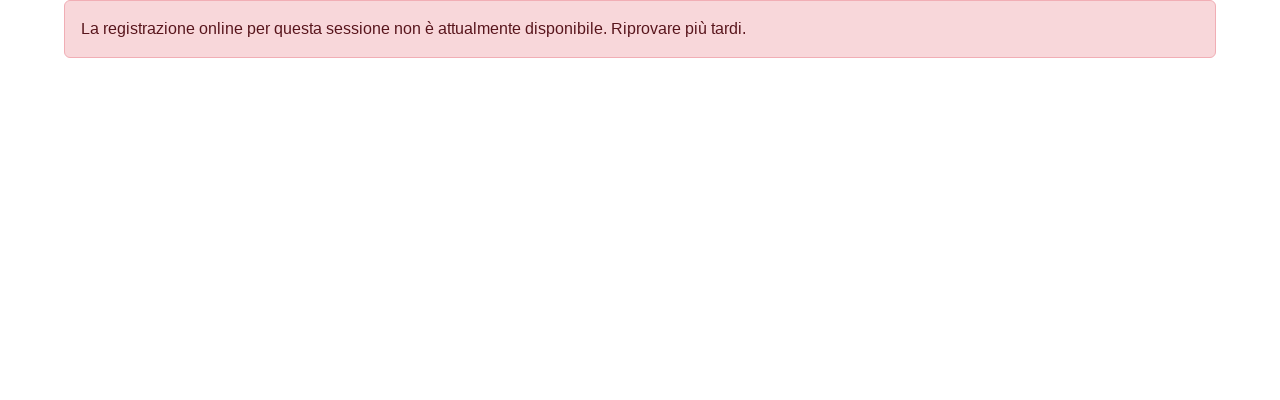

--- FILE ---
content_type: text/html
request_url: https://msevents.microsoft.com/event?id=1886092722
body_size: 9626
content:
<!DOCTYPE html><html lang="en"><head><style>
    html, body {
      margin: 0;
      padding: 0;
      width: 100%;
      height: 100%;
      overflow-x: hidden;
    } 

    body {
      overflow-y: auto;
      position: relative; /* or static (default) */
    }

  </style>

  <meta charset="utf-8">
  <title></title>
  <base href="/">
  <meta name="token" content="{{ request.params['__RequestVerificationToken'] }}">
  <meta name="viewport" content="width=device-width, initial-scale=1">

  <style>
    .container {
      width: 100%;
      padding-right: 15px;
      padding-left: 15px;
      margin-right: auto;
      margin-left: auto;
    }

    @media (max-width: 1083px) {
      .container {
        max-width: 100% !important;
      }
    }

    @media (min-width:1084px) and (max-width: 1750px) {
      .container {
        max-width: 90% !important;
      }
    }

    @media (min-width: 1751px) {
      .container {
        max-width: 1600px !important;
      }
    }

    @media (min-width:1400px) {
      h1 {
        font-size: 42px !important;
        font-weight: 600;
        line-height: 52px;
      }

      h2 {
        font-size: 34px !important;
        font-weight: 600;
        line-height: 42px;
      }

      h3 {
        font-size: 26px !important;
        font-weight: 600;
        line-height: 32px;
      }

      .ql-editor h3 {
        font-size: 26px !important;
        font-weight: 600;
      }
    }

    @media (min-width:1084px) and (max-width: 1399px) {
      h1 {
        font-size: 38px !important;
        font-weight: 600;
        line-height: 42px;
      }

      h2 {
        font-size: 30px !important;
        font-weight: 600;
        line-height: 42px;
      }

      h3 {
        font-size: 22px !important;
        font-weight: 600;
        line-height: 28px;
      }

      .ql-editor h3 {
        font-size: 22px !important;
        font-weight: 600;
      }
    }

    @media (min-width:860px) and (max-width: 1083px) {
      h1 {
        font-size: 34px !important;
        font-weight: 600;
        line-height: 42px;
      }

      h2 {
        font-size: 30px !important;
        font-weight: 600;
        line-height: 32px;
      }

      h3 {
        font-size: 22px !important;
        font-weight: 600;
        line-height: 28px;
      }

      .ql-editor h3 {
        font-size: 22px !important;
        font-weight: 600;
      }
    }

    @media (min-width:550px) and (max-width: 859px) {
      h1 {
        font-size: 26px !important;
        font-weight: 600;
        line-height: 32px;
      }

      h2 {
        font-size: 22px !important;
        font-weight: 600;
        line-height: 32px;
      }

      h3 {
        font-size: 18px !important;
        font-weight: 600;
        line-height: 24px;
      }

      .ql-editor h3 {
        font-size: 18px !important;
        font-weight: 600;
      }
    }

    @media (max-width:549px) {
      h1 {
        font-size: 22px !important;
        font-weight: 600;
        line-height: 32px;
      }

      h2 {
        font-size: 22px !important;
        font-weight: 600;
        line-height: 32px;
      }

      h3 {
        font-size: 18px !important;
        font-weight: 600;
        line-height: 24px;
      }

      .ql-editor h3 {
        font-size: 18px !important;
        font-weight: 600;
      }
    }


    body {
      font-family: 'Segoe UI', Tahoma, Geneva, Verdana, sans-serif !important;
      color: #333333 !important;
    }
  </style>
 
  <script type="text/javascript">
    // GPC (Global Privacy Control) detection logic
    // This should be set by UHF, but detection added here as a fallback
    // GPC is false when:
    // 1. navigator.globalPrivacyControl is undefined (browser doesn't support GPC)
    // 2. navigator.globalPrivacyControl is false (user hasn't enabled GPC)
    // GPC_DataSharingOptIn is true when user has NOT enabled GPC (inverse relationship)
    var GPC_DataSharingOptIn = typeof navigator.globalPrivacyControl === 'undefined' || !navigator.globalPrivacyControl;
    
    console.log('[GPC Detection] Browser GPC signal:', navigator.globalPrivacyControl);
    console.log('[GPC Detection] GPC_DataSharingOptIn set to:', GPC_DataSharingOptIn);
    
    var shellOptions = {
      meControlOptions: {
        apiGeneration: "GEN1"
      }
    };

    if (window.msCommonShell) {
      window.msCommonShell.load(shellOptions);

    }

    // If msCommonShell doesn't yet exist...
    else {

      // Load the me control once msCommonShell is ready
      window.onShellReadyToLoad = function () {
        window.onShellReadyToLoad = null;
        window.msCommonShell.load(shellOptions);
      };
    }
  </script>

<style>html{height:100%;overflow-x:hidden}body{height:100%;overflow-x:hidden!important}@font-face{font-family:Mona San;src:url(/assets/fonts/Mona-Sans.woff2) format("woff2"),url(/assets/fonts/Mona-Sans.ttf) format("ttf");font-weight:400;font-style:normal;font-display:swap}@font-face{font-family:Mona San;src:url(/assets/fonts/Mona-Sans.woff2) format("woff2"),url(/assets/fonts/Mona-Sans.ttf) format("ttf");font-weight:700;font-style:normal;font-display:swap}body{font-family:Mona San,sans-serif;margin:0;padding:0}@charset "UTF-8";:root{--bs-blue:#0d6efd;--bs-indigo:#6610f2;--bs-purple:#6f42c1;--bs-pink:#d63384;--bs-red:#dc3545;--bs-orange:#fd7e14;--bs-yellow:#ffc107;--bs-green:#198754;--bs-teal:#20c997;--bs-cyan:#0dcaf0;--bs-black:#000;--bs-white:#fff;--bs-gray:#6c757d;--bs-gray-dark:#343a40;--bs-gray-100:#f8f9fa;--bs-gray-200:#e9ecef;--bs-gray-300:#dee2e6;--bs-gray-400:#ced4da;--bs-gray-500:#adb5bd;--bs-gray-600:#6c757d;--bs-gray-700:#495057;--bs-gray-800:#343a40;--bs-gray-900:#212529;--bs-primary:#0d6efd;--bs-secondary:#6c757d;--bs-success:#198754;--bs-info:#0dcaf0;--bs-warning:#ffc107;--bs-danger:#dc3545;--bs-light:#f8f9fa;--bs-dark:#212529;--bs-primary-rgb:13,110,253;--bs-secondary-rgb:108,117,125;--bs-success-rgb:25,135,84;--bs-info-rgb:13,202,240;--bs-warning-rgb:255,193,7;--bs-danger-rgb:220,53,69;--bs-light-rgb:248,249,250;--bs-dark-rgb:33,37,41;--bs-primary-text-emphasis:#052c65;--bs-secondary-text-emphasis:#2b2f32;--bs-success-text-emphasis:#0a3622;--bs-info-text-emphasis:#055160;--bs-warning-text-emphasis:#664d03;--bs-danger-text-emphasis:#58151c;--bs-light-text-emphasis:#495057;--bs-dark-text-emphasis:#495057;--bs-primary-bg-subtle:#cfe2ff;--bs-secondary-bg-subtle:#e2e3e5;--bs-success-bg-subtle:#d1e7dd;--bs-info-bg-subtle:#cff4fc;--bs-warning-bg-subtle:#fff3cd;--bs-danger-bg-subtle:#f8d7da;--bs-light-bg-subtle:#fcfcfd;--bs-dark-bg-subtle:#ced4da;--bs-primary-border-subtle:#9ec5fe;--bs-secondary-border-subtle:#c4c8cb;--bs-success-border-subtle:#a3cfbb;--bs-info-border-subtle:#9eeaf9;--bs-warning-border-subtle:#ffe69c;--bs-danger-border-subtle:#f1aeb5;--bs-light-border-subtle:#e9ecef;--bs-dark-border-subtle:#adb5bd;--bs-white-rgb:255,255,255;--bs-black-rgb:0,0,0;--bs-font-sans-serif:system-ui,-apple-system,"Segoe UI",Roboto,"Helvetica Neue","Noto Sans","Liberation Sans",Arial,sans-serif,"Apple Color Emoji","Segoe UI Emoji","Segoe UI Symbol","Noto Color Emoji";--bs-font-monospace:SFMono-Regular,Menlo,Monaco,Consolas,"Liberation Mono","Courier New",monospace;--bs-gradient:linear-gradient(180deg, rgba(255, 255, 255, .15), rgba(255, 255, 255, 0));--bs-body-font-family:var(--bs-font-sans-serif);--bs-body-font-size:1rem;--bs-body-font-weight:400;--bs-body-line-height:1.5;--bs-body-color:#212529;--bs-body-color-rgb:33,37,41;--bs-body-bg:#fff;--bs-body-bg-rgb:255,255,255;--bs-emphasis-color:#000;--bs-emphasis-color-rgb:0,0,0;--bs-secondary-color:rgba(33, 37, 41, .75);--bs-secondary-color-rgb:33,37,41;--bs-secondary-bg:#e9ecef;--bs-secondary-bg-rgb:233,236,239;--bs-tertiary-color:rgba(33, 37, 41, .5);--bs-tertiary-color-rgb:33,37,41;--bs-tertiary-bg:#f8f9fa;--bs-tertiary-bg-rgb:248,249,250;--bs-heading-color:inherit;--bs-link-color:#0d6efd;--bs-link-color-rgb:13,110,253;--bs-link-decoration:underline;--bs-link-hover-color:#0a58ca;--bs-link-hover-color-rgb:10,88,202;--bs-code-color:#d63384;--bs-highlight-color:#212529;--bs-highlight-bg:#fff3cd;--bs-border-width:1px;--bs-border-style:solid;--bs-border-color:#dee2e6;--bs-border-color-translucent:rgba(0, 0, 0, .175);--bs-border-radius:.375rem;--bs-border-radius-sm:.25rem;--bs-border-radius-lg:.5rem;--bs-border-radius-xl:1rem;--bs-border-radius-xxl:2rem;--bs-border-radius-2xl:var(--bs-border-radius-xxl);--bs-border-radius-pill:50rem;--bs-box-shadow:0 .5rem 1rem rgba(0, 0, 0, .15);--bs-box-shadow-sm:0 .125rem .25rem rgba(0, 0, 0, .075);--bs-box-shadow-lg:0 1rem 3rem rgba(0, 0, 0, .175);--bs-box-shadow-inset:inset 0 1px 2px rgba(0, 0, 0, .075);--bs-focus-ring-width:.25rem;--bs-focus-ring-opacity:.25;--bs-focus-ring-color:rgba(13, 110, 253, .25);--bs-form-valid-color:#198754;--bs-form-valid-border-color:#198754;--bs-form-invalid-color:#dc3545;--bs-form-invalid-border-color:#dc3545}*,:after,:before{box-sizing:border-box}@media (prefers-reduced-motion:no-preference){:root{scroll-behavior:smooth}}body{margin:0;font-family:var(--bs-body-font-family);font-size:var(--bs-body-font-size);font-weight:var(--bs-body-font-weight);line-height:var(--bs-body-line-height);color:var(--bs-body-color);text-align:var(--bs-body-text-align);background-color:var(--bs-body-bg);-webkit-text-size-adjust:100%;-webkit-tap-highlight-color:transparent}:root{--bs-breakpoint-xs:0;--bs-breakpoint-sm:576px;--bs-breakpoint-md:768px;--bs-breakpoint-lg:992px;--bs-breakpoint-xl:1200px;--bs-breakpoint-xxl:1400px}*,*:before,*:after{box-sizing:border-box}body{margin:0}html:focus-within{scroll-behavior:smooth}body{min-height:100vh;line-height:1.5}@media (prefers-reduced-motion: reduce){html:focus-within{scroll-behavior:auto}*,*:before,*:after{animation:none!important;transition:none!important;scroll-behavior:auto!important}}:root{--base-color-scale-black-0:#1f2328;--base-color-scale-transparent:rgba(255,255,255,0);--base-color-scale-white-0:#ffffff;--base-color-scale-gray-0:#f6f8fa;--base-color-scale-gray-1:#eaeef2;--base-color-scale-gray-2:#d0d7de;--base-color-scale-gray-3:#afb8c1;--base-color-scale-gray-4:#8c959f;--base-color-scale-gray-5:#6e7781;--base-color-scale-gray-6:#57606a;--base-color-scale-gray-7:#424a53;--base-color-scale-gray-8:#32383f;--base-color-scale-gray-9:#24292f;--base-color-scale-blue-0:#ddf4ff;--base-color-scale-blue-1:#b6e3ff;--base-color-scale-blue-2:#80ccff;--base-color-scale-blue-3:#54aeff;--base-color-scale-blue-4:#218bff;--base-color-scale-blue-5:#0969da;--base-color-scale-blue-6:#0550ae;--base-color-scale-blue-7:#033d8b;--base-color-scale-blue-8:#0a3069;--base-color-scale-blue-9:#002155;--base-color-scale-green-0:#dafbe1;--base-color-scale-green-1:#aceebb;--base-color-scale-green-2:#6fdd8b;--base-color-scale-green-3:#4ac26b;--base-color-scale-green-4:#2da44e;--base-color-scale-green-5:#1a7f37;--base-color-scale-green-6:#116329;--base-color-scale-green-7:#044f1e;--base-color-scale-green-8:#003d16;--base-color-scale-green-9:#002d11;--base-color-scale-yellow-0:#fff8c5;--base-color-scale-yellow-1:#fae17d;--base-color-scale-yellow-2:#eac54f;--base-color-scale-yellow-3:#d4a72c;--base-color-scale-yellow-4:#bf8700;--base-color-scale-yellow-5:#9a6700;--base-color-scale-yellow-6:#7d4e00;--base-color-scale-yellow-7:#633c01;--base-color-scale-yellow-8:#4d2d00;--base-color-scale-yellow-9:#3b2300;--base-color-scale-orange-0:#fff1e5;--base-color-scale-orange-1:#ffd8b5;--base-color-scale-orange-2:#ffb77c;--base-color-scale-orange-3:#fb8f44;--base-color-scale-orange-4:#e16f24;--base-color-scale-orange-5:#bc4c00;--base-color-scale-orange-6:#953800;--base-color-scale-orange-7:#762c00;--base-color-scale-orange-8:#5c2200;--base-color-scale-orange-9:#471700;--base-color-scale-red-0:#ffebe9;--base-color-scale-red-1:#ffcecb;--base-color-scale-red-2:#ffaba8;--base-color-scale-red-3:#ff8182;--base-color-scale-red-4:#fa4549;--base-color-scale-red-5:#cf222e;--base-color-scale-red-6:#a40e26;--base-color-scale-red-7:#82071e;--base-color-scale-red-8:#660018;--base-color-scale-red-9:#4c0014;--base-color-scale-purple-0:#fbefff;--base-color-scale-purple-1:#ecd8ff;--base-color-scale-purple-2:#d8b9ff;--base-color-scale-purple-3:#c297ff;--base-color-scale-purple-4:#a475f9;--base-color-scale-purple-5:#8250df;--base-color-scale-purple-6:#6639ba;--base-color-scale-purple-7:#512a97;--base-color-scale-purple-8:#3e1f79;--base-color-scale-purple-9:#2e1461;--base-color-scale-pink-0:#ffeff7;--base-color-scale-pink-1:#ffd3eb;--base-color-scale-pink-2:#ffadda;--base-color-scale-pink-3:#ff80c8;--base-color-scale-pink-4:#e85aad;--base-color-scale-pink-5:#bf3989;--base-color-scale-pink-6:#99286e;--base-color-scale-pink-7:#772057;--base-color-scale-pink-8:#611347;--base-color-scale-pink-9:#4d0336;--base-color-scale-coral-0:#fff0eb;--base-color-scale-coral-1:#ffd6cc;--base-color-scale-coral-2:#ffb4a1;--base-color-scale-coral-3:#fd8c73;--base-color-scale-coral-4:#ec6547;--base-color-scale-coral-5:#c4432b;--base-color-scale-coral-6:#9e2f1c;--base-color-scale-coral-7:#801f0f;--base-color-scale-coral-8:#691105;--base-color-scale-coral-9:#510901;--base-color-scale-lemon-0:#fdf5b3;--base-color-scale-lemon-1:#f4e162;--base-color-scale-lemon-2:#dec741;--base-color-scale-lemon-3:#c5aa20;--base-color-scale-lemon-4:#a88d02;--base-color-scale-lemon-5:#866d00;--base-color-scale-lemon-6:#685400;--base-color-scale-lemon-7:#534100;--base-color-scale-lemon-8:#413200;--base-color-scale-lemon-9:#322400;--base-color-scale-lime-0:#eafaba;--base-color-scale-lime-1:#cdec78;--base-color-scale-lime-2:#b1d353;--base-color-scale-lime-3:#94b83b;--base-color-scale-lime-4:#799a2a;--base-color-scale-lime-5:#5a791b;--base-color-scale-lime-6:#425e13;--base-color-scale-lime-7:#2f4a06;--base-color-scale-lime-8:#233b03;--base-color-scale-lime-9:#182c01;--base-color-scale-teal-0:#daf9f5;--base-color-scale-teal-1:#b0eae3;--base-color-scale-teal-2:#6bd6d0;--base-color-scale-teal-3:#49bcb7;--base-color-scale-teal-4:#339d9b;--base-color-scale-teal-5:#197b7b;--base-color-scale-teal-6:#136061;--base-color-scale-teal-7:#024b4d;--base-color-scale-teal-8:#063a3c;--base-color-scale-teal-9:#052b2c;--base-color-scale-indigo-0:#eff2ff;--base-color-scale-indigo-1:#d7ddff;--base-color-scale-indigo-2:#b9c2ff;--base-color-scale-indigo-3:#9aa4ff;--base-color-scale-indigo-4:#7683ff;--base-color-scale-indigo-5:#545df0;--base-color-scale-indigo-6:#3c42d0;--base-color-scale-indigo-7:#2c33a5;--base-color-scale-indigo-8:#22297f;--base-color-scale-indigo-9:#191f5c}:root{--base-size-128:8rem;--base-size-112:7rem;--base-size-96:6rem;--base-size-80:5rem;--base-size-64:4rem;--base-size-48:3rem;--base-size-44:2.75rem;--base-size-40:2.5rem;--base-size-36:2.25rem;--base-size-32:2rem;--base-size-28:1.75rem;--base-size-24:1.5rem;--base-size-20:1.25rem;--base-size-16:1rem;--base-size-12:.75rem;--base-size-8:.5rem;--base-size-6:.375rem;--base-size-4:.25rem;--base-size-2:.125rem}:root{--base-text-weight-heavy:900;--base-text-weight-extrabold:800;--base-text-weight-bold:700;--base-text-weight-semibold:600;--base-text-weight-medium:500;--base-text-weight-normal:450;--base-text-weight-light:300;--base-text-weight-extralight:200}:root{--brand-text-style-italic-10:"ital" 10;--brand-text-style-italic-9:"ital" 9;--brand-text-style-italic-8:"ital" 8;--brand-text-style-italic-7:"ital" 7;--brand-text-style-italic-6:"ital" 6;--brand-text-style-italic-5:"ital" 5;--brand-text-style-italic-4:"ital" 4;--brand-text-style-italic-3:"ital" 3;--brand-text-style-italic-2:"ital" 2;--brand-text-style-italic-1:"ital" 1;--brand-text-letterSpacing-1000:-.03em;--brand-text-letterSpacing-900:-.02em;--brand-text-letterSpacing-800:-.02em;--brand-text-letterSpacing-700:-.02em;--brand-text-letterSpacing-600:-.02em;--brand-text-letterSpacing-500:-.01em;--brand-text-letterSpacing-400:0em;--brand-text-letterSpacing-300:0em;--brand-text-letterSpacing-200:0em;--brand-text-letterSpacing-100:.02em;--brand-text-lineHeight-1000:1.1;--brand-text-lineHeight-900:1.1;--brand-text-lineHeight-800:1.2;--brand-text-lineHeight-700:1.2;--brand-text-lineHeight-600:1.2;--brand-text-lineHeight-500:1.3;--brand-text-lineHeight-400:1.3;--brand-text-lineHeight-300:1.5;--brand-text-lineHeight-200:1.5;--brand-text-lineHeight-100:1.5;--brand-text-size-1000:2.5rem;--brand-text-size-900:2.25rem;--brand-text-size-800:2rem;--brand-text-size-700:1.75rem;--brand-text-size-600:1.5rem;--brand-text-size-500:1.375rem;--brand-text-size-400:1.25rem;--brand-text-size-300:1.125rem;--brand-text-size-200:1rem;--brand-text-size-100:.875rem;--brand-text-weight-1000:var(--base-text-weight-bold);--brand-text-weight-900:var(--base-text-weight-semibold);--brand-text-weight-800:var(--base-text-weight-semibold);--brand-text-weight-700:var(--base-text-weight-semibold);--brand-text-weight-600:var(--base-text-weight-semibold);--brand-text-weight-500:var(--base-text-weight-semibold);--brand-text-weight-400:var(--base-text-weight-semibold);--brand-text-weight-300:var(--base-text-weight-normal);--brand-text-weight-200:var(--base-text-weight-normal);--brand-text-weight-100:var(--base-text-weight-normal);--brand-text-subhead-lineHeight-large:1.3;--brand-text-subhead-lineHeight-medium:1.3;--brand-text-subhead-weight-large:var(--base-text-weight-semibold);--brand-text-subhead-weight-medium:var(--base-text-weight-semibold);--brand-text-subhead-size-large:1.125rem;--brand-text-subhead-size-medium:1rem;--brand-heading-lineHeight-1000:1.1;--brand-heading-lineHeight-900:1.1;--brand-heading-lineHeight-800:1.2;--brand-heading-lineHeight-700:1.2;--brand-heading-lineHeight-600:1.3;--brand-heading-lineHeight-500:1.3;--brand-heading-lineHeight-400:1.3;--brand-heading-letterSpacing-1000:-.03em;--brand-heading-letterSpacing-900:-.02em;--brand-heading-letterSpacing-800:-.02em;--brand-heading-letterSpacing-700:-.02em;--brand-heading-letterSpacing-600:-.02em;--brand-heading-letterSpacing-500:-.01em;--brand-heading-letterSpacing-400:-.01em;--brand-heading-weight-1000:var(--base-text-weight-bold);--brand-heading-weight-900:var(--base-text-weight-semibold);--brand-heading-weight-800:var(--base-text-weight-semibold);--brand-heading-weight-700:var(--base-text-weight-semibold);--brand-heading-weight-600:var(--base-text-weight-semibold);--brand-heading-weight-500:var(--base-text-weight-semibold);--brand-heading-weight-400:var(--base-text-weight-semibold);--brand-fontStack-monospace:ui-monospace, SFMono-Regular, SF Mono, Menlo, Consolas, Liberation Mono, monospace;--brand-fontStack-sansSerifAlt:"Hubot Sans", "Hubot SansHeaderFallback", -apple-system, BlinkMacSystemFont, "Segoe UI", Helvetica, Arial, sans-serif, "Apple Color Emoji", "Segoe UI Emoji";--brand-fontStack-sansSerif:"Mona Sans", "MonaSansFallback", -apple-system, BlinkMacSystemFont, "Segoe UI", Helvetica, Arial, sans-serif, "Apple Color Emoji", "Segoe UI Emoji";--brand-fontStack-system:-apple-system, BlinkMacSystemFont, "Segoe UI", Helvetica, Arial, sans-serif, "Apple Color Emoji", "Segoe UI Emoji";--brand-heading-fontFamilyAlt:var(--brand-fontStack-sansSerifAlt);--brand-heading-fontFamily:var(--brand-fontStack-sansSerif);--brand-body-fontFamilyAlt:var(--brand-fontStack-sansSerifAlt);--brand-body-fontFamily:var(--brand-fontStack-sansSerif)}@media (min-width: 768px){:root{--brand-text-letterSpacing-900:-.03em;--brand-text-lineHeight-1000:1.05;--brand-text-lineHeight-900:1.05;--brand-text-size-1000:4rem;--brand-text-size-900:3rem;--brand-text-size-800:2.25rem;--brand-text-size-700:2.25rem;--brand-text-size-600:2rem;--brand-heading-lineHeight-1000:1.05;--brand-heading-lineHeight-900:1.05;--brand-heading-letterSpacing-900:-.03em}}@media (min-width: 1012px){:root{--brand-text-letterSpacing-800:-.03em;--brand-text-letterSpacing-700:-.03em;--brand-text-lineHeight-1000:1;--brand-text-lineHeight-900:1;--brand-text-lineHeight-500:1.2;--brand-text-size-1000:6rem;--brand-text-size-900:4.5rem;--brand-text-size-800:4rem;--brand-text-size-700:3rem;--brand-text-size-600:2.5rem;--brand-text-size-500:2rem;--brand-text-size-400:1.5rem;--brand-text-subhead-size-large:1.25rem;--brand-heading-lineHeight-1000:1;--brand-heading-lineHeight-900:1;--brand-heading-lineHeight-600:1.2;--brand-heading-letterSpacing-800:-.03em;--brand-heading-letterSpacing-700:-.03em}}:root{--brand-breakpoint-xxlarge:87.5rem;--brand-breakpoint-xlarge:80rem;--brand-breakpoint-large:63.25rem;--brand-breakpoint-medium:48rem;--brand-breakpoint-small:34rem;--brand-breakpoint-xsmall:20rem}:root{--brand-borderRadius-full:624.9375rem;--brand-borderWidth-thicker:max(4px, .25rem);--brand-borderWidth-thick:max(2px, .125rem);--brand-borderWidth-thin:max(1px, .0625rem);--brand-borderRadius-xlarge:var(--base-size-24);--brand-borderRadius-large:var(--base-size-16);--brand-borderRadius-medium:var(--base-size-8);--brand-borderRadius-small:var(--base-size-4);--brand-borderInset-thicker:inset 0 0 0 var(--brand-borderWidth-thicker);--brand-borderInset-thick:inset 0 0 0 var(--brand-borderWidth-thick);--brand-borderInset-thin:inset 0 0 0 var(--brand-borderWidth-thin)}:root{--brand-color-success-fg:var(--base-color-scale-green-5);--brand-color-success-emphasis:var(--base-color-scale-green-4);--brand-color-success-muted:rgba(75,195,107,.6);--brand-color-success-subtle:var(--base-color-scale-green-0);--brand-color-error-fg:var(--base-color-scale-red-5);--brand-color-error-emphasis:var(--base-color-scale-red-5);--brand-color-error-muted:rgba(255,135,133,.6);--brand-color-error-subtle:var(--base-color-scale-red-0);--brand-color-accent-primary:var(--base-color-scale-pink-5);--brand-color-accent-secondary:var(--base-color-scale-purple-5);--brand-color-text-default:var(--base-color-scale-gray-9);--brand-color-text-muted:var(--base-color-scale-gray-6);--brand-color-text-subtle:var(--base-color-scale-gray-5);--brand-color-text-onEmphasis:var(--base-color-scale-white-0);--brand-color-neutral-emphasisPlus:var(--base-color-scale-gray-9);--brand-color-neutral-emphasis:var(--base-color-scale-gray-5);--brand-color-neutral-muted:rgba(183,191,200,.99608);--brand-color-neutral-subtle:rgba(233,237,241,.99608);--brand-color-canvas-default:var(--base-color-scale-white-0);--brand-color-canvas-overlay:var(--base-color-scale-white-0);--brand-color-canvas-inset:var(--base-color-scale-gray-0);--brand-color-canvas-subtle:var(--base-color-scale-gray-0);--brand-color-border-default:var(--base-color-scale-gray-3);--brand-color-border-muted:rgba(211,217,223,.99608);--brand-color-border-subtle:rgba(233,237,241,.99608);--brand-color-focus:var(--base-color-scale-blue-5)}:root{--brand-button-primary-bgColor-rest:var(--base-color-scale-black-0);--brand-button-primary-bgColor-hover:var(--base-color-scale-gray-8);--brand-button-primary-bgColor-active:var(--base-color-scale-gray-8);--brand-button-primary-bgColor-disabled:var(--base-color-scale-gray-4);--brand-button-primary-borderColor-rest:var(--base-color-scale-black-0);--brand-button-primary-borderColor-hover:var(--base-color-scale-gray-8);--brand-button-primary-borderColor-active:var(--base-color-scale-gray-8);--brand-button-primary-borderColor-disabled:var(--base-color-scale-gray-4);--brand-button-primary-fgColor-rest:var(--brand-color-text-onEmphasis);--brand-button-primary-fgColor-disabled:var(--base-color-scale-gray-2);--brand-button-primary-shadow-active:inset 0px 1px 0px 0px var(--brand-button-primary-borderColor-active);--brand-button-secondary-bgColor-rest:transparent;--brand-button-secondary-bgColor-hover:rgba(183,191,200,.2);--brand-button-secondary-bgColor-active:rgba(183,191,200,.4);--brand-button-secondary-borderColor-rest:var(--brand-color-text-default);--brand-button-secondary-borderColor-hover:var(--base-color-scale-gray-9);--brand-button-secondary-borderColor-active:var(--base-color-scale-gray-9);--brand-button-secondary-fgColor-rest:var(--brand-color-text-default);--brand-button-secondary-fgColor-disabled:var(--base-color-scale-gray-3);--brand-button-subtle-borderColor-rest:transparent;--brand-button-subtle-borderColor-hover:var(--base-color-scale-gray-9);--brand-button-subtle-borderColor-active:var(--base-color-scale-gray-9);--brand-button-subtle-fgColor-rest:var(--brand-color-text-default);--brand-button-subtle-fgColor-disabled:var(--base-color-scale-gray-3)}:root{--brand-animation-variant-scaleInLeft-end:1;--brand-animation-variant-scaleInLeft-start:.9;--brand-animation-variant-scaleInLeft-distance:1.25rem;--brand-animation-variant-scaleInRight-end:1;--brand-animation-variant-scaleInRight-start:.9;--brand-animation-variant-scaleInRight-distance:-1.25rem;--brand-animation-variant-scaleInTop-distance: ;--brand-animation-variant-scaleIn-end:1;--brand-animation-variant-scaleIn-start:.96;--brand-animation-variant-scaleInDown-end:1;--brand-animation-variant-scaleInDown-start:0;--brand-animation-variant-scaleInDown-distance:-3.125rem;--brand-animation-variant-scaleInUp-end:1;--brand-animation-variant-scaleInUp-start:.96;--brand-animation-variant-scaleInUp-distance:1.5rem;--brand-animation-variant-slideInRight-distance:-.9375rem;--brand-animation-variant-slideInLeft-distance:.9375rem;--brand-animation-variant-slideInDown-distance:-.9375rem;--brand-animation-variant-slideInUp-distance:.9375rem;--brand-animation-transition-default:opacity var(--brand-animation-duration-default) var(--brand-animation-easing-default), transform var(--brand-animation-duration-default) var(--brand-animation-easing-default);--brand-animation-easing-glide:cubic-bezier(.33, 1, .68, 1);--brand-animation-easing-default:cubic-bezier(.16, 1, .3, 1);--brand-animation-duration-extended:.7s;--brand-animation-duration-default:.6s;--brand-animation-duration-fast:.3s;--brand-animation-duration-faster:.2s}:root{--brand-Label-color-default:var(--brand-color-text-default);--brand-Label-color-blue:var(--base-color-scale-blue-5);--brand-Label-color-blue-purple-start:var(--base-color-scale-blue-5);--brand-Label-color-blue-purple-end:var(--base-color-scale-purple-5);--brand-Label-color-coral:var(--base-color-scale-coral-5);--brand-Label-color-green:var(--base-color-scale-green-5);--brand-Label-color-green-blue-start:var(--base-color-scale-green-5);--brand-Label-color-green-blue-end:var(--base-color-scale-blue-5);--brand-Label-color-gray:var(--base-color-scale-gray-5);--brand-Label-color-indigo:var(--base-color-scale-indigo-5);--brand-Label-color-lemon:var(--base-color-scale-lemon-5);--brand-Label-color-lime:var(--base-color-scale-lime-5);--brand-Label-color-orange:var(--base-color-scale-orange-5);--brand-Label-color-pink:var(--base-color-scale-pink-5);--brand-Label-color-pink-blue-start:var(--base-color-scale-pink-5);--brand-Label-color-pink-blue-end:var(--base-color-scale-blue-5);--brand-Label-color-purple:var(--base-color-scale-purple-5);--brand-Label-color-purple-red-start:var(--base-color-scale-purple-5);--brand-Label-color-purple-red-end:var(--base-color-scale-red-5);--brand-Label-color-red:var(--base-color-scale-red-5);--brand-Label-color-red-orange-start:var(--base-color-scale-red-5);--brand-Label-color-red-orange-end:var(--base-color-scale-orange-5);--brand-Label-color-teal:var(--base-color-scale-teal-5);--brand-Label-color-yellow:var(--base-color-scale-yellow-5)}:root{--brand-Grid-spacing-margin:var(--base-size-16);--brand-Grid-spacing-column-gap:var(--base-size-16);--brand-Grid-spacing-row:var(--base-size-16)}@media (min-width: 768px){:root{--brand-Grid-spacing-margin:var(--base-size-40);--brand-Grid-spacing-column-gap:var(--base-size-32);--brand-Grid-spacing-row:var(--base-size-32)}}@media (min-width: 1280px){:root{--brand-Grid-spacing-margin:var(--base-size-16);--brand-Grid-spacing-column-gap:var(--base-size-48);--brand-Grid-spacing-row:var(--base-size-48)}}:root{--brand-Grid-column-bgColor-overlay:rgba(251,81,84,.30196)}:root{--brand-control-animation-easing:var(--brand-animation-easing-glide);--brand-control-animation-duration:80ms;--brand-control-large-size:3.75rem;--brand-controlStack-large-gap-spacious:var(--base-size-12);--brand-controlStack-large-gap-condensed:var(--base-size-8);--brand-controlStack-large-gap-auto:var(--base-size-8);--brand-controlStack-medium-gap-spacious:var(--base-size-12);--brand-controlStack-medium-gap-condensed:var(--base-size-8);--brand-controlStack-small-gap-spacious:var(--base-size-16);--brand-controlStack-small-gap-condensed:var(--base-size-8);--brand-stack-gap-spacious:var(--base-size-48);--brand-stack-gap-normal:var(--base-size-24);--brand-stack-gap-condensed:var(--base-size-16);--brand-stack-padding-spacious:var(--base-size-48);--brand-stack-padding-normal:var(--base-size-24);--brand-stack-padding-condensed:var(--base-size-16);--brand-box-spacing-spacious:var(--base-size-48);--brand-box-spacing-normal:var(--base-size-24);--brand-box-spacing-condensed:var(--base-size-16);--brand-control-large-gap:var(--base-size-16);--brand-control-large-paddingInline-spacious:var(--base-size-32);--brand-control-large-paddingInline-normal:var(--base-size-20);--brand-control-large-paddingInline-condensed:var(--base-size-16);--brand-control-large-paddingBlock-normal:var(--base-size-20);--brand-control-large-paddingBlock-condensed:var(--base-size-12);--brand-control-large-lineBoxHeight:var(--base-size-20);--brand-control-medium-gap:var(--base-size-12);--brand-control-medium-paddingInline-spacious:var(--base-size-28);--brand-control-medium-paddingInline-normal:var(--base-size-16);--brand-control-medium-paddingInline-condensed:var(--base-size-12);--brand-control-medium-paddingBlock-normal:var(--base-size-16);--brand-control-medium-paddingBlock-condensed:var(--base-size-6);--brand-control-medium-lineBoxHeight:var(--base-size-16);--brand-control-medium-size:var(--base-size-48);--brand-control-small-gap:var(--base-size-8);--brand-control-small-paddingInline-spacious:var(--base-size-24);--brand-control-small-paddingInline-normal:var(--base-size-12);--brand-control-small-paddingInline-condensed:var(--base-size-8);--brand-control-small-paddingBlock:var(--base-size-8);--brand-control-small-lineBoxHeight:var(--base-size-12);--brand-control-small-size:var(--base-size-32);--brand-control-minTarget-coarse:var(--base-size-44);--brand-control-minTarget-fine:var(--base-size-16)}:root{--brand-Hero-regular-padding:var(--base-size-128) 0;--brand-Hero-narrow-padding:var(--base-size-96) 0}:root{--brand-River-visual-shadow:0px 100px 80px rgba(0, 0, 0, .0174624), 0px 41.7776px 33.4221px rgba(0, 0, 0, .0235573), 0px 22.3363px 17.869px rgba(0, 0, 0, .0282784), 0px 12.5216px 10.0172px rgba(0, 0, 0, .0339075), 0px 6.6501px 5.32008px rgba(0, 0, 0, .04317), 0px 2.76726px 2.21381px rgba(0, 0, 0, .07);--brand-River-label-margin:var(--base-size-16);--brand-River-heading-margin:var(--base-size-16)}:root{--brand-RiverBreakout-spacing-inner:var(--base-size-40);--brand-River-spacing-outer:var(--base-size-36);--brand-River-spacing-innerY:var(--base-size-24);--brand-River-spacing-inner:var(--base-size-24)}@media (min-width: 768px){:root{--brand-RiverBreakout-spacing-inner:var(--base-size-48);--brand-River-spacing-innerY:var(--base-size-24);--brand-River-spacing-inner:var(--base-size-36)}}@media (min-width: 1280px){:root{--brand-RiverBreakout-spacing-inner:var(--base-size-64);--brand-River-spacing-outer:var(--base-size-48);--brand-River-spacing-innerY:var(--base-size-32);--brand-River-spacing-inner:var(--base-size-48)}}:root{--brand-RiverStoryScroll-pagination-fgColor:var(--base-color-scale-gray-6);--brand-RiverStoryScroll-content-inactive-bgColor:var(--brand-color-canvas-default)}:root{--brand-SubdomainNavBar-canvas-default:rgba(255,255,255,.50196);--brand-SubdomainNavBar-canvas-search:var(--base-color-scale-white-0);--brand-SubdomainNavBar-canvas-overflow-default:var(--base-color-scale-white-0);--brand-SubdomainNavBar-canvas-overflow-hover:var(--base-color-scale-gray-0);--brand-SubdomainNavBar-fg-overflow-default:var(--brand-color-text-default);--brand-SubdomainNavBar-border-nav-default:var(--base-color-scale-gray-9);--brand-SubdomainNavBar-border-nav-pressed:var(--base-color-scale-black-0);--brand-SubdomainNavBar-border-button-hover:var(--base-color-scale-black-0)}:root{--brand-InlineLink-color-rest:var(--base-color-scale-blue-6);--brand-InlineLink-color-pressed:var(--base-color-scale-blue-8)}:root{--brand-InlineLink-transition-timing:var(--brand-animation-duration-fast)}:root{--brand-Link-color-default:var(--brand-color-text-default);--brand-Link-color-accent:var(--base-color-scale-blue-6)}:root{--brand-Accordion-toggle-color-start:var(--brand-color-accent-primary);--brand-Accordion-toggle-color-end:var(--brand-color-accent-primary);--brand-Accordion-toggle-color-default:var(--brand-color-text-default);--brand-Accordion-toggle-color-blue:var(--base-color-scale-blue-5);--brand-Accordion-toggle-color-blue-purple-start:var(--base-color-scale-blue-5);--brand-Accordion-toggle-color-blue-purple-end:var(--base-color-scale-purple-5);--brand-Accordion-toggle-color-coral:var(--base-color-scale-coral-5);--brand-Accordion-toggle-color-green:var(--base-color-scale-green-5);--brand-Accordion-toggle-color-green-blue-start:var(--base-color-scale-green-5);--brand-Accordion-toggle-color-green-blue-end:var(--base-color-scale-blue-5);--brand-Accordion-toggle-color-gray:var(--base-color-scale-gray-5);--brand-Accordion-toggle-color-indigo:var(--base-color-scale-indigo-5);--brand-Accordion-toggle-color-lemon:var(--base-color-scale-lemon-5);--brand-Accordion-toggle-color-lime:var(--base-color-scale-lime-5);--brand-Accordion-toggle-color-orange:var(--base-color-scale-orange-5);--brand-Accordion-toggle-color-pink:var(--base-color-scale-pink-5);--brand-Accordion-toggle-color-pink-blue-start:var(--base-color-scale-pink-5);--brand-Accordion-toggle-color-pink-blue-end:var(--base-color-scale-blue-5);--brand-Accordion-toggle-color-purple:var(--base-color-scale-purple-5);--brand-Accordion-toggle-color-purple-red-start:var(--base-color-scale-purple-5);--brand-Accordion-toggle-color-purple-red-end:var(--base-color-scale-red-5);--brand-Accordion-toggle-color-red:var(--base-color-scale-red-5);--brand-Accordion-toggle-color-red-orange-start:var(--base-color-scale-red-5);--brand-Accordion-toggle-color-red-orange-end:var(--base-color-scale-orange-5);--brand-Accordion-toggle-color-teal:var(--base-color-scale-teal-5);--brand-Accordion-toggle-color-yellow:var(--base-color-scale-yellow-5);--brand-Accordion-border-color-default:var(--brand-color-border-default);--brand-Accordion-border-color-emphasis:var(--base-color-scale-black-0)}:root{--brand-FAQ-maxWidth-list:51rem}:root{--brand-FAQ-color-heading:var(--brand-color-text-default);--brand-FAQ-color-tabLabel-selected:var(--brand-color-text-default);--brand-FAQ-color-tabBg-selected:var(--base-color-scale-gray-1)}:root{--brand-FAQ-heading-marginBottom:var(--base-size-40)}@media (min-width: 544px){:root{--brand-FAQ-heading-marginBottom:var(--base-size-40)}}@media (min-width: 768px){:root{--brand-FAQ-heading-marginBottom:var(--base-size-64)}}@media (min-width: 1012px){:root{--brand-FAQ-heading-marginBottom:var(--base-size-96)}}:root{--brand-control-color-border-default:var(--base-color-scale-gray-4);--brand-control-color-border-disabled:var(--base-color-scale-gray-2);--brand-control-color-canvas-disabled:var(--base-color-scale-gray-1);--brand-control-color-fg-default:var(--brand-color-text-default);--brand-control-color-fg-disabled:var(--base-color-scale-gray-4);--brand-control-checkbox-bg-default:var(--base-color-scale-white-0);--brand-control-checkbox-bg-checked:var(--base-color-scale-black-0);--brand-control-checkbox-bg-indeterminate:var(--base-color-scale-black-0);--brand-control-checkbox-bg-disabled:var(--base-color-scale-gray-1);--brand-control-checkbox-fg-checked:var(--base-color-scale-white-0);--brand-control-checkbox-border-default:var(--base-color-scale-gray-4);--brand-control-checkbox-border-checked:var(--base-color-scale-black-0);--brand-control-checkbox-border-indeterminate:var(--base-color-scale-black-0);--brand-control-checkbox-border-disabled:var(--base-color-scale-gray-2);--brand-control-radio-bg-default:var(--base-color-scale-white-0);--brand-control-radio-bg-checked:var(--base-color-scale-white-0);--brand-control-radio-bg-disabled:var(--base-color-scale-gray-1);--brand-control-radio-border-default:var(--brand-control-color-border-default);--brand-control-radio-border-checked:var(--base-color-scale-black-0);--brand-control-radio-dot-default:var(--base-color-scale-black-0)}:root{--brand-Testimonial-quote-letterSpacing-large:var(--brand-text-letterSpacing-900);--brand-Testimonial-quote-letterSpacing-default:var(--brand-text-letterSpacing-400);--brand-Testimonial-quote-fontWeight-large:var(--brand-heading-weight-600);--brand-Testimonial-quote-fontWeight-default:var(--brand-heading-weight-600);--brand-Testimonial-quote-fontSize-large:var(--brand-text-size-600);--brand-Testimonial-quote-fontSize-default:var(--brand-text-size-400)}:root{--brand-Testimonial-borderMask-default:linear-gradient(180deg, rgba(0, 0, 0, .6), rgba(0, 0, 0, .3));--brand-Testimonial-borderMask-subtle:linear-gradient(180deg, rgba(0, 0, 0, .6), rgba(0, 0, 0, .3));--brand-Testimonial-quoteMarkColor-default:var(--brand-color-text-default);--brand-Testimonial-quoteMarkColor-blue:var(--base-color-scale-blue-5);--brand-Testimonial-quoteMarkColor-blue-purple-start:var(--base-color-scale-blue-5);--brand-Testimonial-quoteMarkColor-blue-purple-end:var(--base-color-scale-purple-5);--brand-Testimonial-quoteMarkColor-coral:var(--base-color-scale-coral-5);--brand-Testimonial-quoteMarkColor-green:var(--base-color-scale-green-5);--brand-Testimonial-quoteMarkColor-green-blue-start:var(--base-color-scale-green-5);--brand-Testimonial-quoteMarkColor-green-blue-end:var(--base-color-scale-blue-5);--brand-Testimonial-quoteMarkColor-gray:var(--base-color-scale-gray-5);--brand-Testimonial-quoteMarkColor-indigo:var(--base-color-scale-indigo-5);--brand-Testimonial-quoteMarkColor-lemon:var(--base-color-scale-lemon-5);--brand-Testimonial-quoteMarkColor-lime:var(--base-color-scale-lime-5);--brand-Testimonial-quoteMarkColor-orange:var(--base-color-scale-orange-5);--brand-Testimonial-quoteMarkColor-pink:var(--base-color-scale-pink-5);--brand-Testimonial-quoteMarkColor-pink-blue-start:var(--base-color-scale-pink-5);--brand-Testimonial-quoteMarkColor-pink-blue-end:var(--base-color-scale-blue-5);--brand-Testimonial-quoteMarkColor-purple:var(--base-color-scale-purple-5);--brand-Testimonial-quoteMarkColor-purple-red-start:var(--base-color-scale-purple-5);--brand-Testimonial-quoteMarkColor-purple-red-end:var(--base-color-scale-red-5);--brand-Testimonial-quoteMarkColor-red:var(--base-color-scale-red-5);--brand-Testimonial-quoteMarkColor-red-orange-start:var(--base-color-scale-red-5);--brand-Testimonial-quoteMarkColor-red-orange-end:var(--base-color-scale-orange-5);--brand-Testimonial-quoteMarkColor-teal:var(--base-color-scale-teal-5);--brand-Testimonial-quoteMarkColor-yellow:var(--base-color-scale-yellow-5)}:root{--brand-ComparisonTable-featured-color-start:var(--base-color-scale-pink-4);--brand-ComparisonTable-featured-color-end:var(--base-color-scale-indigo-5)}:root{--brand-ComparisonTable-heading-marginBottom:var(--base-size-8)}@media (min-width: 544px){:root{--brand-ComparisonTable-heading-marginBottom:var(--base-size-40)}}@media (min-width: 768px){:root{--brand-ComparisonTable-heading-marginBottom:var(--base-size-64)}}@media (min-width: 1012px){:root{--brand-ComparisonTable-heading-marginBottom:var(--base-size-96)}}:root{--brand-AnchorNav-link-underline-default:var(--base-color-scale-gray-4);--brand-AnchorNav-link-underline-pressed:var(--base-color-scale-black-0)}html{scroll-behavior:smooth}@media screen and (prefers-reduced-motion: reduce){html{scroll-behavior:auto}}:root{--brand-CTABanner-shadow-color-start:var(--base-color-scale-green-5);--brand-CTABanner-shadow-color-end:var(--base-color-scale-blue-5);--brand-CTABanner-bgColor:var(--brand-color-canvas-default)}:root{--brand-footer-bg-color:var(--base-color-scale-white);--brand-footer-socialIcon-hoverFilter:brightness(0)}:root{--brand-Pillar-icon-color-default:var(--brand-color-scale-gray-5);--brand-Pillar-icon-color-blue:var(--base-color-scale-blue-5);--brand-Pillar-icon-color-coral:var(--base-color-scale-coral-5);--brand-Pillar-icon-color-green:var(--base-color-scale-green-5);--brand-Pillar-icon-color-gray:var(--base-color-scale-gray-6);--brand-Pillar-icon-color-indigo:var(--base-color-scale-indigo-5);--brand-Pillar-icon-color-lemon:var(--base-color-scale-lemon-5);--brand-Pillar-icon-color-lime:var(--base-color-scale-lime-5);--brand-Pillar-icon-color-orange:var(--base-color-scale-orange-5);--brand-Pillar-icon-color-pink:var(--base-color-scale-pink-5);--brand-Pillar-icon-color-purple:var(--base-color-scale-purple-5);--brand-Pillar-icon-color-red:var(--base-color-scale-red-5);--brand-Pillar-icon-color-teal:var(--base-color-scale-teal-5);--brand-Pillar-icon-color-yellow:var(--base-color-scale-yellow-5)}:root{--brand-Icon-color-yellow:var(--base-color-scale-yellow-5);--brand-Icon-color-teal:var(--base-color-scale-teal-5);--brand-Icon-color-red:var(--base-color-scale-red-5);--brand-Icon-color-purple:var(--base-color-scale-purple-5);--brand-Icon-color-pink:var(--base-color-scale-pink-5);--brand-Icon-color-orange:var(--base-color-scale-orange-5);--brand-Icon-color-lime:var(--base-color-scale-lime-5);--brand-Icon-color-lemon:var(--base-color-scale-lemon-5);--brand-Icon-color-indigo:var(--base-color-scale-indigo-5);--brand-Icon-color-gray:var(--base-color-scale-gray-6);--brand-Icon-color-green:var(--base-color-scale-green-5);--brand-Icon-color-coral:var(--base-color-scale-coral-5);--brand-Icon-color-blue:var(--base-color-scale-blue-5);--brand-Icon-color-default:var(--brand-color-text-default);--brand-Icon-background-yellow:var(--base-color-scale-yellow-0);--brand-Icon-background-teal:var(--base-color-scale-teal-0);--brand-Icon-background-red:var(--base-color-scale-red-0);--brand-Icon-background-purple:var(--base-color-scale-purple-0);--brand-Icon-background-pink:var(--base-color-scale-pink-0);--brand-Icon-background-orange:var(--base-color-scale-orange-0);--brand-Icon-background-lime:var(--base-color-scale-lime-0);--brand-Icon-background-lemon:var(--base-color-scale-lemon-0);--brand-Icon-background-indigo:var(--base-color-scale-indigo-0);--brand-Icon-background-gray:var(--base-color-scale-gray-0);--brand-Icon-background-green:var(--base-color-scale-green-0);--brand-Icon-background-coral:var(--base-color-scale-coral-0);--brand-Icon-background-blue:var(--base-color-scale-blue-0);--brand-Icon-background-default:var(--base-color-scale-gray-0)}:root{--brand-Icon-background-default:var(--base-color-scale-gray-0);--brand-Icon-background-blue:var(--base-color-scale-blue-0);--brand-Icon-background-coral:var(--base-color-scale-coral-0);--brand-Icon-background-green:var(--base-color-scale-green-0);--brand-Icon-background-gray:var(--base-color-scale-gray-0);--brand-Icon-background-indigo:var(--base-color-scale-indigo-0);--brand-Icon-background-lemon:var(--base-color-scale-lemon-0);--brand-Icon-background-lime:var(--base-color-scale-lime-0);--brand-Icon-background-orange:var(--base-color-scale-orange-0);--brand-Icon-background-pink:var(--base-color-scale-pink-0);--brand-Icon-background-purple:var(--base-color-scale-purple-0);--brand-Icon-background-red:var(--base-color-scale-red-0);--brand-Icon-background-teal:var(--base-color-scale-teal-0);--brand-Icon-background-yellow:var(--base-color-scale-yellow-0);--brand-Icon-color-default:var(--brand-color-text-default);--brand-Icon-color-blue:var(--base-color-scale-blue-5);--brand-Icon-color-coral:var(--base-color-scale-coral-5);--brand-Icon-color-green:var(--base-color-scale-green-5);--brand-Icon-color-gray:var(--base-color-scale-gray-6);--brand-Icon-color-indigo:var(--base-color-scale-indigo-5);--brand-Icon-color-lemon:var(--base-color-scale-lemon-5);--brand-Icon-color-lime:var(--base-color-scale-lime-5);--brand-Icon-color-orange:var(--base-color-scale-orange-5);--brand-Icon-color-pink:var(--base-color-scale-pink-5);--brand-Icon-color-purple:var(--base-color-scale-purple-5);--brand-Icon-color-red:var(--base-color-scale-red-5);--brand-Icon-color-teal:var(--base-color-scale-teal-5);--brand-Icon-color-yellow:var(--base-color-scale-yellow-5)}:root{--brand-Card-animation-easing:var(--brand-animation-easing-default);--brand-Card-animation-duration:.6s;--brand-Card-maxWidth:26.25rem}:root{--brand-Card-background-default:var(--brand-color-canvas-default)}:root{--brand-ActionMenu-color-item-hover:var(--base-color-scale-gray-1);--brand-ActionMenu-color-scrollbar-thumb-bg:var(--base-color-scale-gray-0)}:root{--brand-Prose-blockquote-spacing:var(--base-size-24);--brand-Prose-img-spacing:var(--base-size-48);--brand-Prose-lineLength:68ch}:root{--brand-Prose-unorderedList-imageUrl:url("data:image/svg+xml;charset=UTF-8,%3csvg xmlns=%27http://www.w3.org/2000/svg%27 aria-hidden=%27true%27 focusable=%27false%27 role=%27img%27 viewBox=%270 -3 16 16%27 width=%2716%27 height=%2716%27 fill=%27black%27 style=%27display: inline-block; vertical-align: text-bottom; overflow: visible;%27%3e%3cpath d=%27M2 7.75A.75.75 0 0 1 2.75 7h10a.75.75 0 0 1 0 1.5h-10A.75.75 0 0 1 2 7.75Z%27%3e%3c/path%3e%3c/svg%3e");--brand-Prose-code-bgColor:var(--base-color-scale-indigo-0)}:root{--brand-VideoPlayer-tooltip-padding-inline:.3125rem;--brand-VideoPlayer-tooltip-padding-block:.3125rem;--brand-VideoPlayer-transition:all var(--brand-animation-duration-fast) var(--brand-animation-easing-default);--brand-VideoPlayer-range-minWidth:4.6875rem;--brand-VideoPlayer-range-borderRadius:.1875rem;--brand-VideoPlayer-range-height:.375rem;--brand-VideoPlayer-playButton-width:var(--base-size-96);--brand-VideoPlayer-playButton-height:var(--base-size-96);--brand-VideoPlayer-closedCaption-text-padding:.625rem;--brand-VideoPlayer-closedCaption-text-bgColor:rgba(0, 0, 0, .75);--brand-VideoPlayer-closedCaption-text-fgColor:var(--base-color-scale-white-0);--brand-VideoPlayer-closedCaption-margin:0 auto 15px auto}:root{--brand-videoPlayer-playButton-bgColor-rest:var(--base-color-scale-blue-5);--brand-videoPlayer-playButton-fgColor-rest:var(--base-color-scale-gray-0);--brand-videoPlayer-title-bgColor:linear-gradient(180deg, rgba(0,0,0,.90196), rgba(0,0,0,.45098) 66%, transparent);--brand-videoPlayer-title-fgColor:var(--base-color-scale-gray-0);--brand-videoPlayer-controls-bgColor:rgba(0,0,0,.74902);--brand-videoPlayer-controls-fgColor:var(--base-color-scale-gray-0);--brand-videoPlayer-closedCaption-bgColor-enabled:var(--base-color-scale-gray-0);--brand-videoPlayer-closedCaption-fgColor-enabled:var(--base-color-scale-black-0);--brand-videoPlayer-closedCaption-fgColor-disabled:var(--base-color-scale-gray-0);--brand-videoPlayer-closedCaption-borderColor-enabled:var(--base-color-scale-gray-0);--brand-videoPlayer-range-bgColor-default:var(--base-color-scale-gray-0);--brand-videoPlayer-range-bgColor-progress:var(--base-color-scale-blue-4)}:root{--brand-LogoSuite-color-logo-muted:var(--brand-color-text-muted);--brand-LogoSuite-color-logo-emphasis:var(--brand-color-text-default);--brand-LogoSuite-color-logo-filter-muted:brightness(0) saturate(100%) invert(37%) sepia(7%) saturate(778%) hue-rotate(171deg) brightness(96%) contrast(91%);--brand-LogoSuite-color-logo-filter-emphasis:brightness(0) saturate(100%) invert(12%) sepia(20%) saturate(450%) hue-rotate(172deg) brightness(100%) contrast(91%)}:root{--brand-LogoSuite-logobar-marquee-gap:var(--base-size-96);--brand-LogoSuite-logobar-marquee-slow:60s;--brand-LogoSuite-logobar-marquee-default:30s;--brand-LogoSuite-logobar-rowGap:var(--base-size-40);--brand-LogoSuite-logobar-columnGap:var(--base-size-80)}@media (min-width: 768px){:root{--brand-LogoSuite-logobar-rowGap:var(--base-size-80)}}:root{--brand-Timeline-line-color:var(--brand-color-border-default)}:root{--brand-Timeline-bullet-spacing:.125rem;--brand-Timeline-bullet-size:var(--base-size-8);--brand-Timeline-spacing:var(--base-size-16);--brand-Timeline-strokeWidth:.125rem;--brand-Timeline-lineLength:44ch;--brand-Timeline-lineHeight:var(--brand-text-lineHeight-200)}:root{--brand-Bento-content-padding-spacious:3.5rem;--brand-Bento-content-padding-normal:var(--base-size-24);--brand-Bento-content-padding-condensed:var(--base-size-16);--brand-Bento-item-borderRadius-large:var(--brand-borderRadius-xlarge);--brand-Bento-item-borderRadius-medium:var(--brand-borderRadius-xlarge);--brand-Bento-item-borderRadius-small:var(--brand-borderRadius-large);--brand-Bento-gap-small:var(--base-size-20);--brand-Bento-gap-medium:var(--base-size-32);--brand-Bento-gap-large:var(--base-size-32)}:root{--brand-EyebrowBanner-subHeading-size:var(--brand-text-size-100);--brand-EyebrowBanner-heading-size:var(--brand-text-size-100);--brand-EyebrowBanner-label-size:var(--brand-text-size-100);--brand-EyebrowBanner-spacing-inner-inline:var(--base-size-16);--brand-EyebrowBanner-spacing-inner-block:.875rem;--brand-EyebrowBanner-borderRadius:var(--base-size-16)}@media (min-width: 768px){:root{--brand-EyebrowBanner-subHeading-size:var(--brand-text-size-200);--brand-EyebrowBanner-heading-size:var(--brand-text-size-200);--brand-EyebrowBanner-label-size:var(--brand-text-size-200);--brand-EyebrowBanner-spacing-inner-inline:var(--base-size-20);--brand-EyebrowBanner-borderRadius:6.25rem}}:root{--brand-Eyebrowbanner-bgColor-rest:rgba(255,255,255,.6);--brand-Eyebrowbanner-borderColor-rest:var(--brand-color-border-default);--brand-Eyebrowbanner-heading-fgColor:var(--brand-color-text-default);--brand-Eyebrowbanner-subHeading-fgColor:var(--brand-color-text-muted);--brand-Eyebrowbanner-icon-background-default:var(--base-color-scale-gray-0);--brand-Eyebrowbanner-icon-background-blue:var(--base-color-scale-blue-0);--brand-Eyebrowbanner-icon-background-coral:var(--base-color-scale-coral-0);--brand-Eyebrowbanner-icon-background-green:var(--base-color-scale-green-0);--brand-Eyebrowbanner-icon-background-gray:var(--base-color-scale-gray-0);--brand-Eyebrowbanner-icon-background-indigo:var(--base-color-scale-indigo-0);--brand-Eyebrowbanner-icon-background-lemon:var(--base-color-scale-lemon-0);--brand-Eyebrowbanner-icon-background-lime:var(--base-color-scale-lime-0);--brand-Eyebrowbanner-icon-background-orange:var(--base-color-scale-orange-0);--brand-Eyebrowbanner-icon-background-pink:var(--base-color-scale-pink-0);--brand-Eyebrowbanner-icon-background-purple:var(--base-color-scale-purple-0);--brand-Eyebrowbanner-icon-background-red:var(--base-color-scale-red-0);--brand-Eyebrowbanner-icon-background-teal:var(--base-color-scale-teal-0);--brand-Eyebrowbanner-icon-background-yellow:var(--base-color-scale-yellow-0);--brand-Eyebrowbanner-fgColor-default-start:var(--base-color-scale-purple-5);--brand-Eyebrowbanner-fgColor-default-middle:var(--base-color-scale-pink-5);--brand-Eyebrowbanner-fgColor-default-end:var(--base-color-scale-red-5);--brand-Eyebrowbanner-fgColor-blue:var(--base-color-scale-blue-5);--brand-Eyebrowbanner-fgColor-blue-purple-start:var(--base-color-scale-blue-5);--brand-Eyebrowbanner-fgColor-blue-purple-end:var(--base-color-scale-purple-5);--brand-Eyebrowbanner-fgColor-coral:var(--base-color-scale-coral-5);--brand-Eyebrowbanner-fgColor-green:var(--base-color-scale-green-5);--brand-Eyebrowbanner-fgColor-green-blue-start:var(--base-color-scale-green-5);--brand-Eyebrowbanner-fgColor-green-blue-end:var(--base-color-scale-blue-5);--brand-Eyebrowbanner-fgColor-gray:var(--base-color-scale-gray-5);--brand-Eyebrowbanner-fgColor-indigo:var(--base-color-scale-indigo-5);--brand-Eyebrowbanner-fgColor-lemon:var(--base-color-scale-lemon-5);--brand-Eyebrowbanner-fgColor-lime:var(--base-color-scale-lime-5);--brand-Eyebrowbanner-fgColor-orange:var(--base-color-scale-orange-5);--brand-Eyebrowbanner-fgColor-pink:var(--base-color-scale-pink-5);--brand-Eyebrowbanner-fgColor-pink-blue-start:var(--base-color-scale-pink-5);--brand-Eyebrowbanner-fgColor-pink-blue-end:var(--base-color-scale-blue-5);--brand-Eyebrowbanner-fgColor-purple:var(--base-color-scale-purple-5);--brand-Eyebrowbanner-fgColor-purple-red-start:var(--base-color-scale-purple-5);--brand-Eyebrowbanner-fgColor-purple-red-end:var(--base-color-scale-red-5);--brand-Eyebrowbanner-fgColor-red:var(--base-color-scale-red-5);--brand-Eyebrowbanner-fgColor-red-orange-start:var(--base-color-scale-red-5);--brand-Eyebrowbanner-fgColor-red-orange-end:var(--base-color-scale-orange-5);--brand-Eyebrowbanner-fgColor-teal:var(--base-color-scale-teal-5);--brand-Eyebrowbanner-fgColor-yellow:var(--base-color-scale-yellow-5)}:root{--brand-PricingOptions-items3-container-padding-inline:var(--base-size-24);--brand-PricingOptions-items3-gap:var(--base-size-64);--brand-PricingOptions-items2-container-padding-inline:var(--base-size-48);--brand-PricingOptions-items2-gap:var(--base-size-96);--brand-PricingOptions-items-gap:var(--base-size-24)}:root{--brand-PricingOptions-item-bgColor:var(--brand-color-canvas-subtle)}:root{--brand-SubNav-width-subMenu:18.75rem}:root{--brand-SubNav-color-link-rest:var(--brand-color-text-default);--brand-SubNav-color-link-active:var(--brand-color-text-default);--brand-SubNav-color-subMenu-bgColor:var(--base-color-scale-white-0);--brand-SubNav-shadow:0px 100px 80px rgba(0, 0, 0, .01), 0px 41px 33px rgba(0, 0, 0, .02), 0px 22px 17px rgba(0, 0, 0, .02), 0px 12px 10px rgba(0, 0, 0, .03), 0px 6px 5px rgba(0, 0, 0, .04), 0px 2px 2px rgba(0, 0, 0, .07)}:root{--brand-IDE-height:50rem}:root{--brand-IDE-default-bgColor:var(--base-color-scale-gray-1);--brand-IDE-default-editor-bgColor:var(--base-color-scale-white-0);--brand-IDE-default-editor-tabs-bgColor:var(--base-color-scale-gray-0);--brand-IDE-default-editor-tab-bgColor-rest:var(--base-color-scale-gray-0);--brand-IDE-default-editor-tab-bgColor-active:var(--base-color-scale-white-0);--brand-IDE-default-editor-tab-borderColor:var(--base-color-scale-blue-5);--brand-IDE-glass-bgColor-rest:rgba(255, 255, 255, .85);--brand-IDE-glass-chat-bgColor:rgba(255, 255, 255, .06);--brand-IDE-glass-editor-bgColor:rgba(255, 255, 255, .06);--brand-IDE-glass-editor-tabs-bgColor:transparent;--brand-IDE-glass-editor-tab-bgColor-rest:rgba(255, 255, 255, .1);--brand-IDE-glass-editor-tab-bgColor-active:rgba(255, 255, 255, .06);--brand-IDE-borderColor:var(--brand-color-border-muted);--brand-IDE-autoSuggest-bgColor:#0969da;--brand-IDE-autoSuggest-fgColor:var(--base-color-scale-white-0);--brand-IDE-autoSuggest-borderColor:var(--base-color-scale-blue-5);--brand-IDE-autoSuggestLine-bgColor:var(--base-color-scale-blue-0);--brand-IDE-scrollBar-bgColor:transparent;--brand-IDE-scrollBar-fgColor:var(--base-color-scale-gray-2)}:root{--brand-breadcrumbs-separator-borderColor:var(--base-color-scale-gray-6)}:root{--brand-pagination-link-bgColor-rest:var(--base-color-scale-black-0);--brand-pagination-link-bgColor-active:var(--base-color-scale-black-0);--brand-pagination-borderColor-hover:var(--base-color-scale-black-0)}:root{--brand-Tooltip-color-default:var(--brand-color-text-onEmphasis)}:root{--brand-Section-container-maxWidth:80rem;--brand-Section-padding-spacious:var(--base-size-64);--brand-Section-padding-normal:var(--base-size-48);--brand-Section-padding-condensed:var(--base-size-16)}@media (min-width: 768px){:root{--brand-Section-padding-spacious:var(--base-size-80);--brand-Section-padding-normal:var(--base-size-64);--brand-Section-padding-condensed:var(--base-size-32)}}@media (min-width: 1024px){:root{--brand-Section-padding-spacious:var(--base-size-128);--brand-Section-padding-normal:var(--base-size-96);--brand-Section-padding-condensed:var(--base-size-48)}}:root{--brand-Statistic-spacing-spacious:2rem;--brand-Statistic-spacing-normal:1.5rem;--brand-Statistic-spacing-condensed:1rem}:root{--brand-FrostedGlassVFX-blurIntensity-high:var(--base-size-80);--brand-FrostedGlassVFX-blurIntensity-medium:var(--base-size-48);--brand-FrostedGlassVFX-blurIntensity-low:var(--base-size-12)}:root{--brand-FrostedGlassVFX-bgColor:rgba(255, 255, 255, .7);--brand-FrostedGlassVFX-boxShadow:0 4px 10px 0 rgba(0, 0, 0, .02);--brand-FrostedGlassVFX-borderMask:linear-gradient(to bottom, rgba(216,222,228,.50196), rgba(216,222,228,.36863) 100%)}</style><link rel="stylesheet" href="styles.css" media="print" onload="this.media='all'"><noscript><link rel="stylesheet" href="styles.css"></noscript></head>

<body dir="ltr" class="ltr">
  <script src="https://secure.aadcdn.microsoftonline-p.com/lib/1.0.0/js/msal.js"></script>
  <script src="https://secure.aadcdn.microsoftonline-p.com/lib/1.0.0/js/msal.min.js"></script>

  <script type="text/javascript">
    var requestObj = {};
    var msalConfig = {
      auth: {
        clientId: "11a8fed6-60c9-42fa-aef8-7a18d34cf923"
      },
      cache: {
        cacheLocation: "localStorage"
      }
    };

    var myMSALObj = new Msal.UserAgentApplication(msalConfig);
    myMSALObj.handleRedirectCallback(authRedirectCallBack);
    function signIn() {
      myMSALObj.loginRedirect(requestObj);
    }


    function signOut() {
      try {
        window.MeControl.API.setActiveAccount(null);
      } catch (ex) {
        appInsights.trackException(ex);
      }
      myMSALObj.logout();
    }

    function SetCurrentUser() {
      try {
        var names = myMSALObj.getAccount().name.split(" ");
      } catch (ex) {

        names = [myMSALObj.getAccount().userName, ""];
      }

      try {
        window.MeControl.API.setActiveAccount(
          {
            type: "msa",
            authenticatedState: "signedIn",
            memberName: myMSALObj.getAccount().userName,
            firstName: names[0],
            lastName: names[1]
          });

      } catch (ex) {
      }
    }

    function authRedirectCallBack(error, response) {
      if (error) {
      }
    }

    function SetSignIn() {
      try {
        var signinLink = document.getElementById("mectrl_main_trigger");

        signinLink.href = "#";

        signinLink.setAttribute("onclick", "signIn(); return false;");
      } catch (ex) {
      }
    }

    function SetSignOut() {
      try {
        var signOutLink = document.getElementById("mectrl_body_signOut");

        signOutLink.href = "#";

        signOutLink.setAttribute("onclick", "signOut(); return false;");
      } catch (ex) {
      }
    }

    var observer = new MutationObserver(function (mutations, me) {
      var signInElement = document.getElementById("mectrl_main_trigger");


      if (signInElement && !myMSALObj.getAccount()) {
        SetSignIn();
        me.disconnect();
        return;
      }
    });

    observer.observe(document, {
      childList: true,
      subtree: true
    });

    var observerSignOut = new MutationObserver(function (mutations, me) {
      var signOutElement = document.getElementById("mectrl_body_signOut");

      if (signOutElement) {
        SetSignOut();
        me.disconnect();
        return;
      }
    })

    observerSignOut.observe(document, {
      childList: true,
      subtree: true
    });

    var observerSignedIn = new MutationObserver(function (mutations, me) {
      if (window.MeControl && myMSALObj.getAccount()) {
        SetCurrentUser();
        me.disconnect();
        return;
      }
    })

    observerSignedIn.observe(document, {
      childList: true,
      subtree: true
    });

  </script>



  <app-root></app-root>

  <header-github></header-github>
  <footer-github></footer-github>

<script src="runtime.js" type="module"></script><script src="polyfills.js" type="module"></script><script src="scripts.js" defer></script><script src="main.js" type="module"></script>

</body></html>

--- FILE ---
content_type: text/plain; charset=utf-8
request_url: https://msevents.microsoft.com/api/GetEvents?eventid=c7cb1b6e-fe1f-ed11-b83d-0022480a05c7
body_size: 3049
content:
{"msevtmgt_eventid":"c7cb1b6e-fe1f-ed11-b83d-0022480a05c7","me_eventregistrationpageurl":"https://msevents.microsoft.com/event?id=1886092722","msevtmgt_readableeventid":"1886092722","me_partner":{"accountid":"2342162c-071c-ec11-b6e7-00224805ce60","websiteurl":"https://www.porini.it/","name":"PORINI","me_mpnid":"3742764","me_privacylinks":"https://www.porini.it/wp-content/uploads/2023/09/Informativa-Privacy-per-attivit%D0%B0-di-Marketing-1.pdf","me_logourl":"porini-technology-insight/powerbi-directory/it-it/21eb87faadcacc90f390d5c133653eef9b0dca5fcb00ff6b46314dfc9c64c390.jpg"},"me_partnerinfo":null,"me_resources":"Single Session","_me_eventgroup_value":"0816bdf2-b1f8-ec11-82e4-6045bd002c3c","me_eventstatus":"134320000","_me_eventtypetier_value":"e2d66935-a0bd-eb11-bacc-000d3a58f479","_me_eventprimarylanguage_value":"7cf78851-88ad-e911-a97e-000d3a37f4d8","me_eventagenda":"Dashboard in a Day is designed to help you understand how to analyze your data in a rich and compelling way. This comprehensive workshop is led by a certified Microsoft Partner.","_me_city_value":"69dffa52-18a7-ec11-9840-0022480aa459","_msevtmgt_building_value":"05fa21d7-9555-eb11-a812-000d3a311519","msevtmgt_eventstartdate":"2022-10-12T09:00:00Z","msevtmgt_eventenddate":"2022-10-12T17:00:00Z","me_timelocalization":null,"me_descriptionlocallanguage":null,"me_eventabstractlocallanguage":"Dashboard in a Day is designed to help you understand how to analyze your data in a rich and compelling way. This comprehensive workshop is led by a certified Microsoft Partner.","me_bannerimage":null,"me_bannerimagealttext":null,"me_bannerimageflip":null,"me_bannertext_l1":null,"me_bannertextlevel2":null,"me_eventregistrationopendate":"2022-08-19T23:00:00Z","me_eventregistrationenddate":"2022-10-10T09:00:00Z","msevtmgt_publishstatus":"100000003","statuscode":"1","statecode":"0","me_gdcaligned":"100000002","msevtmgt_eventtimezone":"110","me_eventredirecturl":null,"me_targetlanguage":"Italian","msevtmgt_eventtimezonename":"(GMT+01:00) Amsterdam, Berlin, Bern, Rome, Stockholm, Vienna","me_deliverylanguagestext":"Italian","me_subtitlelanguagestext":null,"me_localizedDeliverylanguagestext":"Italiano","me_localizedSubtitlelanguagestext":null,"msevtmgt_streamingprovider":"100000002","me_specialpaymentinstructionsmultiline":"n/a","me_currency":134320001,"Currency":"USD","me_registrationfee":0.0,"me_cancelationpolicymultiline":"n/a","msevtmgt_registrationcount":111,"msevtmgt_checkincount":32,"me_paidevent":null,"EventTemplate":{"me_name":"Dashboard In A Day - Digital","me_eventgroup_msdyncrm_contentblock_msdyn":[{"msdyncrm_name":"BAG_description_DIAD_dig_IT-IT","msdyncrm_contentblockid":"86a06064-46e3-eb11-bacb-000d3a5a3ce0","_me_language_value":"7cf78851-88ad-e911-a97e-000d3a37f4d8","msdyncrm_finalizedhtml":"<html xmlns=\"http://www.w3.org/1999/xhtml\" xmlns:v=\"urn:schemas-microsoft-com:vml\" xmlns:o=\"urn:schemas-microsoft-com:office:office\"><head><!--[if gte mso 9]>\n                        <xml><o:OfficeDocumentSettings><o:AllowPNG/><o:PixelsPerInch>96</o:PixelsPerInch></o:OfficeDocumentSettings></xml>\n                        <![endif]--><style>\nbody {\nfont-family:\n/* @font-family */\nSegoe UI\n/* @font-family */\n;\nfont-size:\n/* @body-text-size */\n18px\n/* @body-text-size */\n;\ncolor:\n/* @body-text-color */\n#000\n/* @body-text-color */\n;\n}\n\n/* p {\nmargin: 0px;\npadding: 0px;\nline-height: 10px;\nmso-line-height-rule: at-least;\n} */\n\np img {\nmax-width: 100%;\n}\n\n.partner-logo {\npadding: 50px; padding: 10px; box-shadow: 2px 2px 13px grey; text-align: center; \n}\n</style></head><body><div data-protected=\"true\" data-editorblocktype=\"Text\" style=\"\"><h2>{{eventName}}</h2>\n<p>In Microsoft, comprendiamo che nell'attuale clima economico ti viene chiesto di migliorare la tua attività sfruttando i dati per prendere decisioni aziendali critiche in modo efficiente, preciso ed efficace.</p>\n<p>Power BI è un servizio di analisi aziendale che ti offre una visione unica dei tuoi dati aziendali, con la possibilità di monitorare lo stato della tua azienda utilizzando dashboard in tempo reale, creare esaurienti report interattivi e accedere ai tuoi dati ovunque ti trovi, tramite i tuoi dispositivi mobili.</p>\n<p>Microsoft in collaborazione con {{me_partner.name}}, è lieta di invitarti a partecipare a un workshop gratuito di un giorno sulle capacità di Power BI. L'obiettivo di questa sessione informativa è aiutarti a capire come analizzare i dati in modo esauriente ed efficace. Che tu stia valutando la capacità di soddisfare i requisiti organizzativi relativi alla visualizzazione e all'analisi dei dati o stia cercando di imparare come può aiutarti a essere più efficiente e ad avere un impatto maggiore sul lavoro che fai ogni giorno, questo è il workshop che fa per te.</p>\n<p>A fine giornata, i partecipanti avranno tutte le indicazioni necessarie per:</p><ul><li>Connetterti, importare e trasformare i dati da varie origini</li><li>Definire le regole di business e gli indicatori KPI</li><li>Esplorare i dati con potenti strumenti di visualizzazione</li><li>Generare report straordinari</li><li>Condividere i dashboard con il team e i partner commerciali e pubblicarli sul Web</li></ul>\n<hr><div><div style=\"display: flex;\"><div style=\"padding: 0px 50px;align-content: center;\"><img src=\"https://partnerlogo.z13.web.core.windows.net/partnerfiles/{{me_partner.me_logourl}}\" style=\"margin: 0px;max-width: none;height: auto\"><p style=\"padding: 11px;text-align:center\">{{me_partner.name}}</p></div><div style=\"padding: 0px 50px;align-content: center;\"><h3>Microsoft è orgogliosa di collaborare con {{me_partner.name}} per offrire questo workshop.</h3>\n<p>Tutti i dati personali che raccogliamo verranno utilizzati da Microsoft e {{me_partner.name}} per amministrare l'evento. Per informazioni complete sulla raccolta dei dati e sulle pratiche d'uso di ciascuna società, leggi l'informativa sulla privacy completa di ciascuna società.</p><ul><li><a href=\"{{me_partner.websiteurl}}\" target=\"_blank\" rel=\"noopener\">Sito Web {{me_partner.name}}</a></li><li><a href=\"{{me_partner.me_privacylinks}}\" target=\"_blank\" rel=\"noopener\">Informativa sulla privacy di {{me_partner.name}}</a></li><li><a href=\"http://go.microsoft.com/fwlink/?LinkId=521839\" target=\"_blank\" rel=\"noopener\">Informativa sulla privacy di Microsoft</a></li></ul></div></div></div>\n<hr style=\"margin: 40px 0;\">\n<p>Per le informazioni riguardanti la registrazione, vedi gli <a href=\"mailto:pbipartnerevents@microsoft.com\">eventi per i partner di Power BI</a></p>\n<b><p>Per saperne di più sugli altri workshop Microsoft In a Day disponibili, visita il sito all'indirizzo <a href=\"https://aka.ms/msinaday\" target=\"_blank\">https://aka.ms/msinaday</a>.</p></b>\n<h3>Ulteriori informazioni sull'utilizzo di Power BI?</h3>\n<ul><li><a href=\"https://appsource.microsoft.com/marketplace/consulting-services?product=power-bi\" target=\"_blank\" rel=\"noopener\">Trova le offerte per i partner per aiutarti a valutare e implementare Power BI</a></li><li><a href=\"https://community.powerbi.com/\" target=\"_blank\" rel=\"noopener\">Unisciti alla community di Power BI e interagisci con utenti e team di prodotto</a></li><li>Scopri di più su <a href=\"https://aka.ms/microsoft-fabric\" target=\"_blank\" rel=\"noopener\">Microsoft Fabric</a></li></ul></div></body></html>","me_contenttype":"100000000"},{"msdyncrm_name":"BAG_title_DIAD_dig_IT-IT","msdyncrm_contentblockid":"d21a96ca-f704-ec11-b6e7-0022480982c9","_me_language_value":"7cf78851-88ad-e911-a97e-000d3a37f4d8","msdyncrm_finalizedhtml":"<html><head></head><body><div data-protected=\"true\" data-editorblocktype=\"Text\" style=\"\"><h1><strong>Dashboard in un giorno</strong></h1></div></body></html>","me_contenttype":"100000001"}],"me_enableon24":null,"me_optinsettings":"134320000","OptinSettings":["134320000"]},"me_showpublicsector":false,"me_registrationadministrationflag":true,"me_on24ondemandenabled":null,"me_on24ondemandstartdate":null,"me_on24ondemandenddate":null,"me_on24event":null,"me_enablecapctha":null,"me_githubevent":null,"msevtmgt_speakerengagements":{"value":[]}}

--- FILE ---
content_type: application/x-javascript
request_url: https://secure.aadcdn.microsoftonline-p.com/lib/1.0.0/js/msal.js
body_size: 151331
content:
/*! msal v1.0.0 2019-05-04 */
'use strict';
(function webpackUniversalModuleDefinition(root, factory) {
	if(typeof exports === 'object' && typeof module === 'object')
		module.exports = factory();
	else if(typeof define === 'function' && define.amd)
		define("Msal", [], factory);
	else if(typeof exports === 'object')
		exports["Msal"] = factory();
	else
		root["Msal"] = factory();
})(window, function() {
return /******/ (function(modules) { // webpackBootstrap
/******/ 	// The module cache
/******/ 	var installedModules = {};
/******/
/******/ 	// The require function
/******/ 	function __webpack_require__(moduleId) {
/******/
/******/ 		// Check if module is in cache
/******/ 		if(installedModules[moduleId]) {
/******/ 			return installedModules[moduleId].exports;
/******/ 		}
/******/ 		// Create a new module (and put it into the cache)
/******/ 		var module = installedModules[moduleId] = {
/******/ 			i: moduleId,
/******/ 			l: false,
/******/ 			exports: {}
/******/ 		};
/******/
/******/ 		// Execute the module function
/******/ 		modules[moduleId].call(module.exports, module, module.exports, __webpack_require__);
/******/
/******/ 		// Flag the module as loaded
/******/ 		module.l = true;
/******/
/******/ 		// Return the exports of the module
/******/ 		return module.exports;
/******/ 	}
/******/
/******/
/******/ 	// expose the modules object (__webpack_modules__)
/******/ 	__webpack_require__.m = modules;
/******/
/******/ 	// expose the module cache
/******/ 	__webpack_require__.c = installedModules;
/******/
/******/ 	// define getter function for harmony exports
/******/ 	__webpack_require__.d = function(exports, name, getter) {
/******/ 		if(!__webpack_require__.o(exports, name)) {
/******/ 			Object.defineProperty(exports, name, { enumerable: true, get: getter });
/******/ 		}
/******/ 	};
/******/
/******/ 	// define __esModule on exports
/******/ 	__webpack_require__.r = function(exports) {
/******/ 		if(typeof Symbol !== 'undefined' && Symbol.toStringTag) {
/******/ 			Object.defineProperty(exports, Symbol.toStringTag, { value: 'Module' });
/******/ 		}
/******/ 		Object.defineProperty(exports, '__esModule', { value: true });
/******/ 	};
/******/
/******/ 	// create a fake namespace object
/******/ 	// mode & 1: value is a module id, require it
/******/ 	// mode & 2: merge all properties of value into the ns
/******/ 	// mode & 4: return value when already ns object
/******/ 	// mode & 8|1: behave like require
/******/ 	__webpack_require__.t = function(value, mode) {
/******/ 		if(mode & 1) value = __webpack_require__(value);
/******/ 		if(mode & 8) return value;
/******/ 		if((mode & 4) && typeof value === 'object' && value && value.__esModule) return value;
/******/ 		var ns = Object.create(null);
/******/ 		__webpack_require__.r(ns);
/******/ 		Object.defineProperty(ns, 'default', { enumerable: true, value: value });
/******/ 		if(mode & 2 && typeof value != 'string') for(var key in value) __webpack_require__.d(ns, key, function(key) { return value[key]; }.bind(null, key));
/******/ 		return ns;
/******/ 	};
/******/
/******/ 	// getDefaultExport function for compatibility with non-harmony modules
/******/ 	__webpack_require__.n = function(module) {
/******/ 		var getter = module && module.__esModule ?
/******/ 			function getDefault() { return module['default']; } :
/******/ 			function getModuleExports() { return module; };
/******/ 		__webpack_require__.d(getter, 'a', getter);
/******/ 		return getter;
/******/ 	};
/******/
/******/ 	// Object.prototype.hasOwnProperty.call
/******/ 	__webpack_require__.o = function(object, property) { return Object.prototype.hasOwnProperty.call(object, property); };
/******/
/******/ 	// __webpack_public_path__
/******/ 	__webpack_require__.p = "";
/******/
/******/
/******/ 	// Load entry module and return exports
/******/ 	return __webpack_require__(__webpack_require__.s = 17);
/******/ })
/************************************************************************/
/******/ ([
/* 0 */
/***/ (function(module, exports, __webpack_require__) {

"use strict";

// Copyright (c) Microsoft Corporation. All rights reserved.
// Licensed under the MIT License.
Object.defineProperty(exports, "__esModule", { value: true });
var tslib_1 = __webpack_require__(1);
var Constants_1 = __webpack_require__(2);
var ClientAuthError_1 = __webpack_require__(4);
var Constants_2 = __webpack_require__(2);
/**
 * @hidden
 */
var Utils = /** @class */ (function () {
    function Utils() {
    }
    //#region General Util
    /**
     * Utils function to compare two Account objects - used to check if the same user account is logged in
     *
     * @param a1: Account object
     * @param a2: Account object
     */
    Utils.compareAccounts = function (a1, a2) {
        if (!a1 || !a2) {
            return false;
        }
        if (a1.homeAccountIdentifier && a2.homeAccountIdentifier) {
            if (a1.homeAccountIdentifier === a2.homeAccountIdentifier) {
                return true;
            }
        }
        return false;
    };
    /**
     * Decimal to Hex
     *
     * @param num
     */
    Utils.decimalToHex = function (num) {
        var hex = num.toString(16);
        while (hex.length < 2) {
            hex = "0" + hex;
        }
        return hex;
    };
    /**
     * MSAL JS Library Version
     */
    Utils.getLibraryVersion = function () {
        return Constants_2.Library.version;
    };
    /**
     * Creates a new random GUID - used to populate state?
     * @returns string (GUID)
     */
    Utils.createNewGuid = function () {
        // RFC4122: The version 4 UUID is meant for generating UUIDs from truly-random or
        // pseudo-random numbers.
        // The algorithm is as follows:
        //     Set the two most significant bits (bits 6 and 7) of the
        //        clock_seq_hi_and_reserved to zero and one, respectively.
        //     Set the four most significant bits (bits 12 through 15) of the
        //        time_hi_and_version field to the 4-bit version number from
        //        Section 4.1.3. Version4
        //     Set all the other bits to randomly (or pseudo-randomly) chosen
        //     values.
        // UUID                   = time-low "-" time-mid "-"time-high-and-version "-"clock-seq-reserved and low(2hexOctet)"-" node
        // time-low               = 4hexOctet
        // time-mid               = 2hexOctet
        // time-high-and-version  = 2hexOctet
        // clock-seq-and-reserved = hexOctet:
        // clock-seq-low          = hexOctet
        // node                   = 6hexOctet
        // Format: xxxxxxxx-xxxx-4xxx-yxxx-xxxxxxxxxxxx
        // y could be 1000, 1001, 1010, 1011 since most significant two bits needs to be 10
        // y values are 8, 9, A, B
        var cryptoObj = window.crypto; // for IE 11
        if (cryptoObj && cryptoObj.getRandomValues) {
            var buffer = new Uint8Array(16);
            cryptoObj.getRandomValues(buffer);
            //buffer[6] and buffer[7] represents the time_hi_and_version field. We will set the four most significant bits (4 through 7) of buffer[6] to represent decimal number 4 (UUID version number).
            buffer[6] |= 0x40; //buffer[6] | 01000000 will set the 6 bit to 1.
            buffer[6] &= 0x4f; //buffer[6] & 01001111 will set the 4, 5, and 7 bit to 0 such that bits 4-7 == 0100 = "4".
            //buffer[8] represents the clock_seq_hi_and_reserved field. We will set the two most significant bits (6 and 7) of the clock_seq_hi_and_reserved to zero and one, respectively.
            buffer[8] |= 0x80; //buffer[8] | 10000000 will set the 7 bit to 1.
            buffer[8] &= 0xbf; //buffer[8] & 10111111 will set the 6 bit to 0.
            return Utils.decimalToHex(buffer[0]) + Utils.decimalToHex(buffer[1])
                + Utils.decimalToHex(buffer[2]) + Utils.decimalToHex(buffer[3])
                + "-" + Utils.decimalToHex(buffer[4]) + Utils.decimalToHex(buffer[5])
                + "-" + Utils.decimalToHex(buffer[6]) + Utils.decimalToHex(buffer[7])
                + "-" + Utils.decimalToHex(buffer[8]) + Utils.decimalToHex(buffer[9])
                + "-" + Utils.decimalToHex(buffer[10]) + Utils.decimalToHex(buffer[11])
                + Utils.decimalToHex(buffer[12]) + Utils.decimalToHex(buffer[13])
                + Utils.decimalToHex(buffer[14]) + Utils.decimalToHex(buffer[15]);
        }
        else {
            var guidHolder = "xxxxxxxx-xxxx-4xxx-yxxx-xxxxxxxxxxxx";
            var hex = "0123456789abcdef";
            var r = 0;
            var guidResponse = "";
            for (var i = 0; i < 36; i++) {
                if (guidHolder[i] !== "-" && guidHolder[i] !== "4") {
                    // each x and y needs to be random
                    r = Math.random() * 16 | 0;
                }
                if (guidHolder[i] === "x") {
                    guidResponse += hex[r];
                }
                else if (guidHolder[i] === "y") {
                    // clock-seq-and-reserved first hex is filtered and remaining hex values are random
                    r &= 0x3; // bit and with 0011 to set pos 2 to zero ?0??
                    r |= 0x8; // set pos 3 to 1 as 1???
                    guidResponse += hex[r];
                }
                else {
                    guidResponse += guidHolder[i];
                }
            }
            return guidResponse;
        }
    };
    //#endregion
    //#region Time
    /**
     * Returns time in seconds for expiration based on string value passed in.
     *
     * @param expires
     */
    Utils.expiresIn = function (expires) {
        // if AAD did not send "expires_in" property, use default expiration of 3599 seconds, for some reason AAD sends 3599 as "expires_in" value instead of 3600
        if (!expires) {
            expires = "3599";
        }
        return this.now() + parseInt(expires, 10);
    };
    /**
     * return the current time in Unix time. Date.getTime() returns in milliseconds.
     */
    Utils.now = function () {
        return Math.round(new Date().getTime() / 1000.0);
    };
    //#endregion
    //#region String Ops
    /**
     * Check if a string is empty
     *
     * @param str
     */
    Utils.isEmpty = function (str) {
        return (typeof str === "undefined" || !str || 0 === str.length);
    };
    //#endregion
    //#region Token Processing (Extract to TokenProcessing.ts)
    /**
     * decode a JWT
     *
     * @param jwtToken
     */
    Utils.decodeJwt = function (jwtToken) {
        if (this.isEmpty(jwtToken)) {
            return null;
        }
        var idTokenPartsRegex = /^([^\.\s]*)\.([^\.\s]+)\.([^\.\s]*)$/;
        var matches = idTokenPartsRegex.exec(jwtToken);
        if (!matches || matches.length < 4) {
            //this._requestContext.logger.warn("The returned id_token is not parseable.");
            return null;
        }
        var crackedToken = {
            header: matches[1],
            JWSPayload: matches[2],
            JWSSig: matches[3]
        };
        return crackedToken;
    };
    /**
     * Extract IdToken by decoding the RAWIdToken
     *
     * @param encodedIdToken
     */
    Utils.extractIdToken = function (encodedIdToken) {
        // id token will be decoded to get the username
        var decodedToken = this.decodeJwt(encodedIdToken);
        if (!decodedToken) {
            return null;
        }
        try {
            var base64IdToken = decodedToken.JWSPayload;
            var base64Decoded = this.base64DecodeStringUrlSafe(base64IdToken);
            if (!base64Decoded) {
                //this._requestContext.logger.info("The returned id_token could not be base64 url safe decoded.");
                return null;
            }
            // ECMA script has JSON built-in support
            return JSON.parse(base64Decoded);
        }
        catch (err) {
            //this._requestContext.logger.error("The returned id_token could not be decoded" + err);
        }
        return null;
    };
    //#endregion
    //#region Encode and Decode
    /**
     * encoding string to base64 - platform specific check
     *
     * @param input
     */
    Utils.base64EncodeStringUrlSafe = function (input) {
        // html5 should support atob function for decoding
        if (window.btoa) {
            return window.btoa(input);
        }
        else {
            return this.encode(input);
        }
    };
    /**
     * decoding base64 token - platform specific check
     *
     * @param base64IdToken
     */
    Utils.base64DecodeStringUrlSafe = function (base64IdToken) {
        // html5 should support atob function for decoding
        base64IdToken = base64IdToken.replace(/-/g, "+").replace(/_/g, "/");
        if (window.atob) {
            return decodeURIComponent(encodeURIComponent(window.atob(base64IdToken))); // jshint ignore:line
        }
        else {
            return decodeURIComponent(encodeURIComponent(this.decode(base64IdToken)));
        }
    };
    /**
     * base64 encode a string
     *
     * @param input
     */
    // TODO: Rename to specify type of encoding
    Utils.encode = function (input) {
        var keyStr = "ABCDEFGHIJKLMNOPQRSTUVWXYZabcdefghijklmnopqrstuvwxyz0123456789+/=";
        var output = "";
        var chr1, chr2, chr3, enc1, enc2, enc3, enc4;
        var i = 0;
        input = this.utf8Encode(input);
        while (i < input.length) {
            chr1 = input.charCodeAt(i++);
            chr2 = input.charCodeAt(i++);
            chr3 = input.charCodeAt(i++);
            enc1 = chr1 >> 2;
            enc2 = ((chr1 & 3) << 4) | (chr2 >> 4);
            enc3 = ((chr2 & 15) << 2) | (chr3 >> 6);
            enc4 = chr3 & 63;
            if (isNaN(chr2)) {
                enc3 = enc4 = 64;
            }
            else if (isNaN(chr3)) {
                enc4 = 64;
            }
            output = output + keyStr.charAt(enc1) + keyStr.charAt(enc2) + keyStr.charAt(enc3) + keyStr.charAt(enc4);
        }
        return output.replace(/\+/g, "-").replace(/\//g, "_").replace(/=+$/, "");
    };
    /**
     * utf8 encode a string
     *
     * @param input
     */
    Utils.utf8Encode = function (input) {
        input = input.replace(/\r\n/g, "\n");
        var utftext = "";
        for (var n = 0; n < input.length; n++) {
            var c = input.charCodeAt(n);
            if (c < 128) {
                utftext += String.fromCharCode(c);
            }
            else if ((c > 127) && (c < 2048)) {
                utftext += String.fromCharCode((c >> 6) | 192);
                utftext += String.fromCharCode((c & 63) | 128);
            }
            else {
                utftext += String.fromCharCode((c >> 12) | 224);
                utftext += String.fromCharCode(((c >> 6) & 63) | 128);
                utftext += String.fromCharCode((c & 63) | 128);
            }
        }
        return utftext;
    };
    /**
     * decode a base64 token string
     *
     * @param base64IdToken
     */
    // TODO: Rename to specify type of encoding
    Utils.decode = function (base64IdToken) {
        var codes = "ABCDEFGHIJKLMNOPQRSTUVWXYZabcdefghijklmnopqrstuvwxyz0123456789+/=";
        base64IdToken = String(base64IdToken).replace(/=+$/, "");
        var length = base64IdToken.length;
        if (length % 4 === 1) {
            throw ClientAuthError_1.ClientAuthError.createTokenEncodingError(base64IdToken);
        }
        var h1, h2, h3, h4, bits, c1, c2, c3, decoded = "";
        for (var i = 0; i < length; i += 4) {
            //Every 4 base64 encoded character will be converted to 3 byte string, which is 24 bits
            // then 6 bits per base64 encoded character
            h1 = codes.indexOf(base64IdToken.charAt(i));
            h2 = codes.indexOf(base64IdToken.charAt(i + 1));
            h3 = codes.indexOf(base64IdToken.charAt(i + 2));
            h4 = codes.indexOf(base64IdToken.charAt(i + 3));
            // For padding, if last two are "="
            if (i + 2 === length - 1) {
                bits = h1 << 18 | h2 << 12 | h3 << 6;
                c1 = bits >> 16 & 255;
                c2 = bits >> 8 & 255;
                decoded += String.fromCharCode(c1, c2);
                break;
            }
            // if last one is "="
            else if (i + 1 === length - 1) {
                bits = h1 << 18 | h2 << 12;
                c1 = bits >> 16 & 255;
                decoded += String.fromCharCode(c1);
                break;
            }
            bits = h1 << 18 | h2 << 12 | h3 << 6 | h4;
            // then convert to 3 byte chars
            c1 = bits >> 16 & 255;
            c2 = bits >> 8 & 255;
            c3 = bits & 255;
            decoded += String.fromCharCode(c1, c2, c3);
        }
        return decoded;
    };
    /**
     * deserialize a string
     *
     * @param query
     */
    Utils.deserialize = function (query) {
        var match; // Regex for replacing addition symbol with a space
        var pl = /\+/g;
        var search = /([^&=]+)=([^&]*)/g;
        var decode = function (s) { return decodeURIComponent(s.replace(pl, " ")); };
        var obj = {};
        match = search.exec(query);
        while (match) {
            obj[decode(match[1])] = decode(match[2]);
            match = search.exec(query);
        }
        return obj;
    };
    //#endregion
    //#region Scopes (extract to Scopes.ts)
    /**
     * Check if there are dup scopes in a given request
     *
     * @param cachedScopes
     * @param scopes
     */
    // TODO: Rename this, intersecting scopes isn't a great name for duplicate checker
    Utils.isIntersectingScopes = function (cachedScopes, scopes) {
        cachedScopes = this.convertToLowerCase(cachedScopes);
        for (var i = 0; i < scopes.length; i++) {
            if (cachedScopes.indexOf(scopes[i].toLowerCase()) > -1) {
                return true;
            }
        }
        return false;
    };
    /**
     * Check if a given scope is present in the request
     *
     * @param cachedScopes
     * @param scopes
     */
    Utils.containsScope = function (cachedScopes, scopes) {
        cachedScopes = this.convertToLowerCase(cachedScopes);
        return scopes.every(function (value) { return cachedScopes.indexOf(value.toString().toLowerCase()) >= 0; });
    };
    /**
     * toLower
     *
     * @param scopes
     */
    // TODO: Rename this, too generic name for a function that only deals with scopes
    Utils.convertToLowerCase = function (scopes) {
        return scopes.map(function (scope) { return scope.toLowerCase(); });
    };
    /**
     * remove one element from a scope array
     *
     * @param scopes
     * @param scope
     */
    // TODO: Rename this, too generic name for a function that only deals with scopes
    Utils.removeElement = function (scopes, scope) {
        return scopes.filter(function (value) { return value !== scope; });
    };
    //#endregion
    //#region URL Processing (Extract to UrlProcessing.ts?)
    Utils.getDefaultRedirectUri = function () {
        return window.location.href.split("?")[0].split("#")[0];
    };
    /**
     * Given a url like https://a:b/common/d?e=f#g, and a tenantId, returns https://a:b/tenantId/d
     * @param href The url
     * @param tenantId The tenant id to replace
     */
    Utils.replaceTenantPath = function (url, tenantId) {
        url = url.toLowerCase();
        var urlObject = this.GetUrlComponents(url);
        var pathArray = urlObject.PathSegments;
        if (tenantId && (pathArray.length !== 0 && (pathArray[0] === Constants_1.Constants.common || pathArray[0] === Constants_1.SSOTypes.ORGANIZATIONS))) {
            pathArray[0] = tenantId;
        }
        return this.constructAuthorityUriFromObject(urlObject, pathArray);
    };
    Utils.constructAuthorityUriFromObject = function (urlObject, pathArray) {
        return this.CanonicalizeUri(urlObject.Protocol + "//" + urlObject.HostNameAndPort + "/" + pathArray.join("/"));
    };
    /**
     * Parses out the components from a url string.
     * @returns An object with the various components. Please cache this value insted of calling this multiple times on the same url.
     */
    Utils.GetUrlComponents = function (url) {
        if (!url) {
            throw "Url required";
        }
        // https://gist.github.com/curtisz/11139b2cfcaef4a261e0
        var regEx = RegExp("^(([^:/?#]+):)?(//([^/?#]*))?([^?#]*)(\\?([^#]*))?(#(.*))?");
        var match = url.match(regEx);
        if (!match || match.length < 6) {
            throw "Valid url required";
        }
        var urlComponents = {
            Protocol: match[1],
            HostNameAndPort: match[4],
            AbsolutePath: match[5]
        };
        var pathSegments = urlComponents.AbsolutePath.split("/");
        pathSegments = pathSegments.filter(function (val) { return val && val.length > 0; }); // remove empty elements
        urlComponents.PathSegments = pathSegments;
        return urlComponents;
    };
    /**
     * Given a url or path, append a trailing slash if one doesnt exist
     *
     * @param url
     */
    Utils.CanonicalizeUri = function (url) {
        if (url) {
            url = url.toLowerCase();
        }
        if (url && !Utils.endsWith(url, "/")) {
            url += "/";
        }
        return url;
    };
    /**
     * Checks to see if the url ends with the suffix
     * Required because we are compiling for es5 instead of es6
     * @param url
     * @param str
     */
    // TODO: Rename this, not clear what it is supposed to do
    Utils.endsWith = function (url, suffix) {
        if (!url || !suffix) {
            return false;
        }
        return url.indexOf(suffix, url.length - suffix.length) !== -1;
    };
    /**
     * Utils function to remove the login_hint and domain_hint from the i/p extraQueryParameters
     * @param url
     * @param name
     */
    Utils.urlRemoveQueryStringParameter = function (url, name) {
        if (this.isEmpty(url)) {
            return url;
        }
        var regex = new RegExp("(\\&" + name + "=)[^\&]+");
        url = url.replace(regex, "");
        // name=value&
        regex = new RegExp("(" + name + "=)[^\&]+&");
        url = url.replace(regex, "");
        // name=value
        regex = new RegExp("(" + name + "=)[^\&]+");
        url = url.replace(regex, "");
        return url;
    };
    //#endregion
    //#region ExtraQueryParameters Processing (Extract?)
    /**
     * Constructs extraQueryParameters to be sent to the server for the AuthenticationParameters set by the developer
     * in any login() or acquireToken() calls
     * @param idTokenObject
     * @param extraQueryParameters
     * @param sid
     * @param loginHint
     */
    //TODO: check how this behaves when domain_hint only is sent in extraparameters and idToken has no upn.
    Utils.constructUnifiedCacheQueryParameter = function (request, idTokenObject) {
        // preference order: account > sid > login_hint
        var ssoType;
        var ssoData;
        var serverReqParam = {};
        // if account info is passed, account.sid > account.login_hint
        if (request) {
            if (request.account) {
                var account = request.account;
                if (account.sid) {
                    ssoType = Constants_1.SSOTypes.SID;
                    ssoData = account.sid;
                }
                else if (account.userName) {
                    ssoType = Constants_1.SSOTypes.LOGIN_HINT;
                    ssoData = account.userName;
                }
            }
            // sid from request
            else if (request.sid) {
                ssoType = Constants_1.SSOTypes.SID;
                ssoData = request.sid;
            }
            // loginHint from request
            else if (request.loginHint) {
                ssoType = Constants_1.SSOTypes.LOGIN_HINT;
                ssoData = request.loginHint;
            }
        }
        // adalIdToken retrieved from cache
        else if (idTokenObject) {
            if (idTokenObject.hasOwnProperty(Constants_1.Constants.upn)) {
                ssoType = Constants_1.SSOTypes.ID_TOKEN;
                ssoData = idTokenObject.upn;
            }
            else {
                ssoType = Constants_1.SSOTypes.ORGANIZATIONS;
                ssoData = null;
            }
        }
        serverReqParam = this.addSSOParameter(ssoType, ssoData);
        // add the HomeAccountIdentifier info/ domain_hint
        if (request && request.account && request.account.homeAccountIdentifier) {
            serverReqParam = this.addSSOParameter(Constants_1.SSOTypes.HOMEACCOUNT_ID, request.account.homeAccountIdentifier, serverReqParam);
        }
        return serverReqParam;
    };
    /**
     * Add SID to extraQueryParameters
     * @param sid
     */
    Utils.addSSOParameter = function (ssoType, ssoData, ssoParam) {
        if (!ssoParam) {
            ssoParam = {};
        }
        if (!ssoData) {
            return ssoParam;
        }
        switch (ssoType) {
            case Constants_1.SSOTypes.SID: {
                ssoParam[Constants_1.SSOTypes.SID] = ssoData;
                break;
            }
            case Constants_1.SSOTypes.ID_TOKEN: {
                ssoParam[Constants_1.SSOTypes.LOGIN_HINT] = ssoData;
                ssoParam[Constants_1.SSOTypes.DOMAIN_HINT] = Constants_1.SSOTypes.ORGANIZATIONS;
                break;
            }
            case Constants_1.SSOTypes.LOGIN_HINT: {
                ssoParam[Constants_1.SSOTypes.LOGIN_HINT] = ssoData;
                break;
            }
            case Constants_1.SSOTypes.ORGANIZATIONS: {
                ssoParam[Constants_1.SSOTypes.DOMAIN_HINT] = Constants_1.SSOTypes.ORGANIZATIONS;
                break;
            }
            case Constants_1.SSOTypes.CONSUMERS: {
                ssoParam[Constants_1.SSOTypes.DOMAIN_HINT] = Constants_1.SSOTypes.CONSUMERS;
                break;
            }
            case Constants_1.SSOTypes.HOMEACCOUNT_ID: {
                var homeAccountId = ssoData.split(".");
                var uid = Utils.base64DecodeStringUrlSafe(homeAccountId[0]);
                var utid = Utils.base64DecodeStringUrlSafe(homeAccountId[1]);
                // TODO: domain_req and login_req are not needed according to eSTS team
                ssoParam[Constants_1.SSOTypes.LOGIN_REQ] = uid;
                ssoParam[Constants_1.SSOTypes.DOMAIN_REQ] = utid;
                if (utid === Constants_1.Constants.consumersUtid) {
                    ssoParam[Constants_1.SSOTypes.DOMAIN_HINT] = Constants_1.SSOTypes.CONSUMERS;
                }
                else {
                    ssoParam[Constants_1.SSOTypes.DOMAIN_HINT] = Constants_1.SSOTypes.ORGANIZATIONS;
                }
                break;
            }
            case Constants_1.SSOTypes.LOGIN_REQ: {
                ssoParam[Constants_1.SSOTypes.LOGIN_REQ] = ssoData;
                break;
            }
            case Constants_1.SSOTypes.DOMAIN_REQ: {
                ssoParam[Constants_1.SSOTypes.DOMAIN_REQ] = ssoData;
                break;
            }
        }
        return ssoParam;
    };
    /**
     * Utility to generate a QueryParameterString from a Key-Value mapping of extraQueryParameters passed
     * @param extraQueryParameters
     */
    Utils.generateQueryParametersString = function (queryParameters) {
        var paramsString = null;
        if (queryParameters) {
            Object.keys(queryParameters).forEach(function (key) {
                if (paramsString == null) {
                    paramsString = key + "=" + encodeURIComponent(queryParameters[key]);
                }
                else {
                    paramsString += "&" + key + "=" + encodeURIComponent(queryParameters[key]);
                }
            });
        }
        return paramsString;
    };
    /**
     * Check to see if there are SSO params set in the Request
     * @param request
     */
    Utils.isSSOParam = function (request) {
        return request && (request.account || request.sid || request.loginHint);
    };
    //#endregion
    //#region Response Helpers
    Utils.setResponseIdToken = function (originalResponse, idToken) {
        var response = tslib_1.__assign({}, originalResponse);
        response.idToken = idToken;
        if (response.idToken.objectId) {
            response.uniqueId = response.idToken.objectId;
        }
        else {
            response.uniqueId = response.idToken.subject;
        }
        response.tenantId = response.idToken.tenantId;
        return response;
    };
    return Utils;
}());
exports.Utils = Utils;


/***/ }),
/* 1 */
/***/ (function(module, exports, __webpack_require__) {

"use strict";

/*! *****************************************************************************
Copyright (c) Microsoft Corporation. All rights reserved.
Licensed under the Apache License, Version 2.0 (the "License"); you may not use
this file except in compliance with the License. You may obtain a copy of the
License at http://www.apache.org/licenses/LICENSE-2.0

THIS CODE IS PROVIDED ON AN *AS IS* BASIS, WITHOUT WARRANTIES OR CONDITIONS OF ANY
KIND, EITHER EXPRESS OR IMPLIED, INCLUDING WITHOUT LIMITATION ANY IMPLIED
WARRANTIES OR CONDITIONS OF TITLE, FITNESS FOR A PARTICULAR PURPOSE,
MERCHANTABLITY OR NON-INFRINGEMENT.

See the Apache Version 2.0 License for specific language governing permissions
and limitations under the License.
***************************************************************************** */
/* global Reflect, Promise */
Object.defineProperty(exports, "__esModule", { value: true });
var extendStatics = function (d, b) {
    extendStatics = Object.setPrototypeOf ||
        ({ __proto__: [] } instanceof Array && function (d, b) { d.__proto__ = b; }) ||
        function (d, b) { for (var p in b)
            if (b.hasOwnProperty(p))
                d[p] = b[p]; };
    return extendStatics(d, b);
};
function __extends(d, b) {
    extendStatics(d, b);
    function __() { this.constructor = d; }
    d.prototype = b === null ? Object.create(b) : (__.prototype = b.prototype, new __());
}
exports.__extends = __extends;
exports.__assign = function () {
    exports.__assign = Object.assign || function __assign(t) {
        for (var s, i = 1, n = arguments.length; i < n; i++) {
            s = arguments[i];
            for (var p in s)
                if (Object.prototype.hasOwnProperty.call(s, p))
                    t[p] = s[p];
        }
        return t;
    };
    return exports.__assign.apply(this, arguments);
};
function __rest(s, e) {
    var t = {};
    for (var p in s)
        if (Object.prototype.hasOwnProperty.call(s, p) && e.indexOf(p) < 0)
            t[p] = s[p];
    if (s != null && typeof Object.getOwnPropertySymbols === "function")
        for (var i = 0, p = Object.getOwnPropertySymbols(s); i < p.length; i++)
            if (e.indexOf(p[i]) < 0)
                t[p[i]] = s[p[i]];
    return t;
}
exports.__rest = __rest;
function __decorate(decorators, target, key, desc) {
    var c = arguments.length, r = c < 3 ? target : desc === null ? desc = Object.getOwnPropertyDescriptor(target, key) : desc, d;
    if (typeof Reflect === "object" && typeof Reflect.decorate === "function")
        r = Reflect.decorate(decorators, target, key, desc);
    else
        for (var i = decorators.length - 1; i >= 0; i--)
            if (d = decorators[i])
                r = (c < 3 ? d(r) : c > 3 ? d(target, key, r) : d(target, key)) || r;
    return c > 3 && r && Object.defineProperty(target, key, r), r;
}
exports.__decorate = __decorate;
function __param(paramIndex, decorator) {
    return function (target, key) { decorator(target, key, paramIndex); };
}
exports.__param = __param;
function __metadata(metadataKey, metadataValue) {
    if (typeof Reflect === "object" && typeof Reflect.metadata === "function")
        return Reflect.metadata(metadataKey, metadataValue);
}
exports.__metadata = __metadata;
function __awaiter(thisArg, _arguments, P, generator) {
    return new (P || (P = Promise))(function (resolve, reject) {
        function fulfilled(value) { try {
            step(generator.next(value));
        }
        catch (e) {
            reject(e);
        } }
        function rejected(value) { try {
            step(generator["throw"](value));
        }
        catch (e) {
            reject(e);
        } }
        function step(result) { result.done ? resolve(result.value) : new P(function (resolve) { resolve(result.value); }).then(fulfilled, rejected); }
        step((generator = generator.apply(thisArg, _arguments || [])).next());
    });
}
exports.__awaiter = __awaiter;
function __generator(thisArg, body) {
    var _ = { label: 0, sent: function () { if (t[0] & 1)
            throw t[1]; return t[1]; }, trys: [], ops: [] }, f, y, t, g;
    return g = { next: verb(0), "throw": verb(1), "return": verb(2) }, typeof Symbol === "function" && (g[Symbol.iterator] = function () { return this; }), g;
    function verb(n) { return function (v) { return step([n, v]); }; }
    function step(op) {
        if (f)
            throw new TypeError("Generator is already executing.");
        while (_)
            try {
                if (f = 1, y && (t = op[0] & 2 ? y["return"] : op[0] ? y["throw"] || ((t = y["return"]) && t.call(y), 0) : y.next) && !(t = t.call(y, op[1])).done)
                    return t;
                if (y = 0, t)
                    op = [op[0] & 2, t.value];
                switch (op[0]) {
                    case 0:
                    case 1:
                        t = op;
                        break;
                    case 4:
                        _.label++;
                        return { value: op[1], done: false };
                    case 5:
                        _.label++;
                        y = op[1];
                        op = [0];
                        continue;
                    case 7:
                        op = _.ops.pop();
                        _.trys.pop();
                        continue;
                    default:
                        if (!(t = _.trys, t = t.length > 0 && t[t.length - 1]) && (op[0] === 6 || op[0] === 2)) {
                            _ = 0;
                            continue;
                        }
                        if (op[0] === 3 && (!t || (op[1] > t[0] && op[1] < t[3]))) {
                            _.label = op[1];
                            break;
                        }
                        if (op[0] === 6 && _.label < t[1]) {
                            _.label = t[1];
                            t = op;
                            break;
                        }
                        if (t && _.label < t[2]) {
                            _.label = t[2];
                            _.ops.push(op);
                            break;
                        }
                        if (t[2])
                            _.ops.pop();
                        _.trys.pop();
                        continue;
                }
                op = body.call(thisArg, _);
            }
            catch (e) {
                op = [6, e];
                y = 0;
            }
            finally {
                f = t = 0;
            }
        if (op[0] & 5)
            throw op[1];
        return { value: op[0] ? op[1] : void 0, done: true };
    }
}
exports.__generator = __generator;
function __exportStar(m, exports) {
    for (var p in m)
        if (!exports.hasOwnProperty(p))
            exports[p] = m[p];
}
exports.__exportStar = __exportStar;
function __values(o) {
    var m = typeof Symbol === "function" && o[Symbol.iterator], i = 0;
    if (m)
        return m.call(o);
    return {
        next: function () {
            if (o && i >= o.length)
                o = void 0;
            return { value: o && o[i++], done: !o };
        }
    };
}
exports.__values = __values;
function __read(o, n) {
    var m = typeof Symbol === "function" && o[Symbol.iterator];
    if (!m)
        return o;
    var i = m.call(o), r, ar = [], e;
    try {
        while ((n === void 0 || n-- > 0) && !(r = i.next()).done)
            ar.push(r.value);
    }
    catch (error) {
        e = { error: error };
    }
    finally {
        try {
            if (r && !r.done && (m = i["return"]))
                m.call(i);
        }
        finally {
            if (e)
                throw e.error;
        }
    }
    return ar;
}
exports.__read = __read;
function __spread() {
    for (var ar = [], i = 0; i < arguments.length; i++)
        ar = ar.concat(__read(arguments[i]));
    return ar;
}
exports.__spread = __spread;
function __await(v) {
    return this instanceof __await ? (this.v = v, this) : new __await(v);
}
exports.__await = __await;
function __asyncGenerator(thisArg, _arguments, generator) {
    if (!Symbol.asyncIterator)
        throw new TypeError("Symbol.asyncIterator is not defined.");
    var g = generator.apply(thisArg, _arguments || []), i, q = [];
    return i = {}, verb("next"), verb("throw"), verb("return"), i[Symbol.asyncIterator] = function () { return this; }, i;
    function verb(n) { if (g[n])
        i[n] = function (v) { return new Promise(function (a, b) { q.push([n, v, a, b]) > 1 || resume(n, v); }); }; }
    function resume(n, v) { try {
        step(g[n](v));
    }
    catch (e) {
        settle(q[0][3], e);
    } }
    function step(r) { r.value instanceof __await ? Promise.resolve(r.value.v).then(fulfill, reject) : settle(q[0][2], r); }
    function fulfill(value) { resume("next", value); }
    function reject(value) { resume("throw", value); }
    function settle(f, v) { if (f(v), q.shift(), q.length)
        resume(q[0][0], q[0][1]); }
}
exports.__asyncGenerator = __asyncGenerator;
function __asyncDelegator(o) {
    var i, p;
    return i = {}, verb("next"), verb("throw", function (e) { throw e; }), verb("return"), i[Symbol.iterator] = function () { return this; }, i;
    function verb(n, f) { i[n] = o[n] ? function (v) { return (p = !p) ? { value: __await(o[n](v)), done: n === "return" } : f ? f(v) : v; } : f; }
}
exports.__asyncDelegator = __asyncDelegator;
function __asyncValues(o) {
    if (!Symbol.asyncIterator)
        throw new TypeError("Symbol.asyncIterator is not defined.");
    var m = o[Symbol.asyncIterator], i;
    return m ? m.call(o) : (o = typeof __values === "function" ? __values(o) : o[Symbol.iterator](), i = {}, verb("next"), verb("throw"), verb("return"), i[Symbol.asyncIterator] = function () { return this; }, i);
    function verb(n) { i[n] = o[n] && function (v) { return new Promise(function (resolve, reject) { v = o[n](v), settle(resolve, reject, v.done, v.value); }); }; }
    function settle(resolve, reject, d, v) { Promise.resolve(v).then(function (v) { resolve({ value: v, done: d }); }, reject); }
}
exports.__asyncValues = __asyncValues;
function __makeTemplateObject(cooked, raw) {
    if (Object.defineProperty) {
        Object.defineProperty(cooked, "raw", { value: raw });
    }
    else {
        cooked.raw = raw;
    }
    return cooked;
}
exports.__makeTemplateObject = __makeTemplateObject;
;
function __importStar(mod) {
    if (mod && mod.__esModule)
        return mod;
    var result = {};
    if (mod != null)
        for (var k in mod)
            if (Object.hasOwnProperty.call(mod, k))
                result[k] = mod[k];
    result.default = mod;
    return result;
}
exports.__importStar = __importStar;
function __importDefault(mod) {
    return (mod && mod.__esModule) ? mod : { default: mod };
}
exports.__importDefault = __importDefault;


/***/ }),
/* 2 */
/***/ (function(module, exports, __webpack_require__) {

"use strict";

Object.defineProperty(exports, "__esModule", { value: true });
// Copyright (c) Microsoft Corporation. All rights reserved.
// Licensed under the MIT License.
/**
 * @hidden
 */
var Constants = /** @class */ (function () {
    function Constants() {
    }
    Object.defineProperty(Constants, "errorDescription", {
        get: function () { return "error_description"; },
        enumerable: true,
        configurable: true
    });
    Object.defineProperty(Constants, "error", {
        get: function () { return "error"; },
        enumerable: true,
        configurable: true
    });
    Object.defineProperty(Constants, "scope", {
        get: function () { return "scope"; },
        enumerable: true,
        configurable: true
    });
    Object.defineProperty(Constants, "clientInfo", {
        get: function () { return "client_info"; },
        enumerable: true,
        configurable: true
    });
    Object.defineProperty(Constants, "clientId", {
        get: function () { return "clientId"; },
        enumerable: true,
        configurable: true
    });
    Object.defineProperty(Constants, "idToken", {
        get: function () { return "id_token"; },
        enumerable: true,
        configurable: true
    });
    Object.defineProperty(Constants, "adalIdToken", {
        get: function () { return "adal.idtoken"; },
        enumerable: true,
        configurable: true
    });
    Object.defineProperty(Constants, "accessToken", {
        get: function () { return "access_token"; },
        enumerable: true,
        configurable: true
    });
    Object.defineProperty(Constants, "expiresIn", {
        get: function () { return "expires_in"; },
        enumerable: true,
        configurable: true
    });
    Object.defineProperty(Constants, "sessionState", {
        get: function () { return "session_state"; },
        enumerable: true,
        configurable: true
    });
    Object.defineProperty(Constants, "claims", {
        get: function () { return "claims"; },
        enumerable: true,
        configurable: true
    });
    Object.defineProperty(Constants, "msalClientInfo", {
        get: function () { return "msal.client.info"; },
        enumerable: true,
        configurable: true
    });
    Object.defineProperty(Constants, "msalError", {
        get: function () { return "msal.error"; },
        enumerable: true,
        configurable: true
    });
    Object.defineProperty(Constants, "msalErrorDescription", {
        get: function () { return "msal.error.description"; },
        enumerable: true,
        configurable: true
    });
    Object.defineProperty(Constants, "msalSessionState", {
        get: function () { return "msal.session.state"; },
        enumerable: true,
        configurable: true
    });
    Object.defineProperty(Constants, "tokenKeys", {
        get: function () { return "msal.token.keys"; },
        enumerable: true,
        configurable: true
    });
    Object.defineProperty(Constants, "accessTokenKey", {
        get: function () { return "msal.access.token.key"; },
        enumerable: true,
        configurable: true
    });
    Object.defineProperty(Constants, "expirationKey", {
        get: function () { return "msal.expiration.key"; },
        enumerable: true,
        configurable: true
    });
    Object.defineProperty(Constants, "stateLogin", {
        get: function () { return "msal.state.login"; },
        enumerable: true,
        configurable: true
    });
    Object.defineProperty(Constants, "stateAcquireToken", {
        get: function () { return "msal.state.acquireToken"; },
        enumerable: true,
        configurable: true
    });
    Object.defineProperty(Constants, "stateRenew", {
        get: function () { return "msal.state.renew"; },
        enumerable: true,
        configurable: true
    });
    Object.defineProperty(Constants, "nonceIdToken", {
        get: function () { return "msal.nonce.idtoken"; },
        enumerable: true,
        configurable: true
    });
    Object.defineProperty(Constants, "userName", {
        get: function () { return "msal.username"; },
        enumerable: true,
        configurable: true
    });
    Object.defineProperty(Constants, "idTokenKey", {
        get: function () { return "msal.idtoken"; },
        enumerable: true,
        configurable: true
    });
    Object.defineProperty(Constants, "loginRequest", {
        get: function () { return "msal.login.request"; },
        enumerable: true,
        configurable: true
    });
    Object.defineProperty(Constants, "loginError", {
        get: function () { return "msal.login.error"; },
        enumerable: true,
        configurable: true
    });
    Object.defineProperty(Constants, "renewStatus", {
        get: function () { return "msal.token.renew.status"; },
        enumerable: true,
        configurable: true
    });
    Object.defineProperty(Constants, "urlHash", {
        get: function () { return "msal.urlHash"; },
        enumerable: true,
        configurable: true
    });
    Object.defineProperty(Constants, "angularLoginRequest", {
        get: function () { return "msal.angular.login.request"; },
        enumerable: true,
        configurable: true
    });
    Object.defineProperty(Constants, "msal", {
        get: function () { return "msal"; },
        enumerable: true,
        configurable: true
    });
    Object.defineProperty(Constants, "no_account", {
        get: function () { return "NO_ACCOUNT"; },
        enumerable: true,
        configurable: true
    });
    Object.defineProperty(Constants, "consumersUtid", {
        get: function () { return "9188040d-6c67-4c5b-b112-36a304b66dad"; },
        enumerable: true,
        configurable: true
    });
    Object.defineProperty(Constants, "upn", {
        get: function () { return "upn"; },
        enumerable: true,
        configurable: true
    });
    Object.defineProperty(Constants, "prompt_select_account", {
        get: function () { return "&prompt=select_account"; },
        enumerable: true,
        configurable: true
    });
    Object.defineProperty(Constants, "prompt_none", {
        get: function () { return "&prompt=none"; },
        enumerable: true,
        configurable: true
    });
    Object.defineProperty(Constants, "prompt", {
        get: function () { return "prompt"; },
        enumerable: true,
        configurable: true
    });
    Object.defineProperty(Constants, "response_mode_fragment", {
        get: function () { return "&response_mode=fragment"; },
        enumerable: true,
        configurable: true
    });
    Object.defineProperty(Constants, "resourceDelimiter", {
        get: function () { return "|"; },
        enumerable: true,
        configurable: true
    });
    Object.defineProperty(Constants, "tokenRenewStatusCancelled", {
        get: function () { return "Canceled"; },
        enumerable: true,
        configurable: true
    });
    Object.defineProperty(Constants, "tokenRenewStatusCompleted", {
        get: function () { return "Completed"; },
        enumerable: true,
        configurable: true
    });
    Object.defineProperty(Constants, "tokenRenewStatusInProgress", {
        get: function () { return "In Progress"; },
        enumerable: true,
        configurable: true
    });
    Object.defineProperty(Constants, "popUpWidth", {
        get: function () { return this._popUpWidth; },
        set: function (width) {
            this._popUpWidth = width;
        },
        enumerable: true,
        configurable: true
    });
    Object.defineProperty(Constants, "popUpHeight", {
        get: function () { return this._popUpHeight; },
        set: function (height) {
            this._popUpHeight = height;
        },
        enumerable: true,
        configurable: true
    });
    Object.defineProperty(Constants, "login", {
        get: function () { return "LOGIN"; },
        enumerable: true,
        configurable: true
    });
    Object.defineProperty(Constants, "renewToken", {
        get: function () { return "RENEW_TOKEN"; },
        enumerable: true,
        configurable: true
    });
    Object.defineProperty(Constants, "unknown", {
        get: function () { return "UNKNOWN"; },
        enumerable: true,
        configurable: true
    });
    Object.defineProperty(Constants, "homeAccountIdentifier", {
        get: function () { return "homeAccountIdentifier"; },
        enumerable: true,
        configurable: true
    });
    Object.defineProperty(Constants, "common", {
        get: function () { return "common"; },
        enumerable: true,
        configurable: true
    });
    Object.defineProperty(Constants, "openidScope", {
        get: function () { return "openid"; },
        enumerable: true,
        configurable: true
    });
    Object.defineProperty(Constants, "profileScope", {
        get: function () { return "profile"; },
        enumerable: true,
        configurable: true
    });
    Object.defineProperty(Constants, "cacheLocationLocal", {
        get: function () { return "localStorage"; },
        enumerable: true,
        configurable: true
    });
    Object.defineProperty(Constants, "cacheLocationSession", {
        get: function () { return "sessionStorage"; },
        enumerable: true,
        configurable: true
    });
    Constants._popUpWidth = 483;
    Constants._popUpHeight = 600;
    return Constants;
}());
exports.Constants = Constants;
/**
 * @hidden
 */
exports.CacheKeys = {
    AUTHORITY: "msal.authority",
    ACQUIRE_TOKEN_ACCOUNT: "msal.acquireTokenAccount"
};
/**
 * @hidden
 */
exports.SSOTypes = {
    ACCOUNT: "account",
    SID: "sid",
    LOGIN_HINT: "login_hint",
    ID_TOKEN: "id_token",
    DOMAIN_HINT: "domain_hint",
    ORGANIZATIONS: "organizations",
    CONSUMERS: "consumers",
    ACCOUNT_ID: "accountIdentifier",
    HOMEACCOUNT_ID: "homeAccountIdentifier",
    LOGIN_REQ: "login_req",
    DOMAIN_REQ: "domain_req"
};
/**
 * we considered making this "enum" in the request instead of string, however it looks like the allowed list of
 * prompt values kept changing over past couple of years. There are some undocumented prompt values for some
 * internal partners too, hence the choice of generic "string" type instead of the "enum"
 * @hidden
 */
exports.PromptState = {
    LOGIN: "login",
    SELECT_ACCOUNT: "select_account",
    CONSENT: "consent",
    NONE: "none",
};
exports.Library = {
    version: "1.0.0"
};


/***/ }),
/* 3 */
/***/ (function(module, exports, __webpack_require__) {

"use strict";

// Copyright (c) Microsoft Corporation. All rights reserved.
// Licensed under the MIT License.
Object.defineProperty(exports, "__esModule", { value: true });
var tslib_1 = __webpack_require__(1);
var Constants_1 = __webpack_require__(2);
var ClientAuthError_1 = __webpack_require__(4);
exports.ClientConfigurationErrorMessage = {
    configurationNotSet: {
        code: "no_config_set",
        desc: "Configuration has not been set. Please call the UserAgentApplication constructor with a valid Configuration object."
    },
    invalidCacheLocation: {
        code: "invalid_cache_location",
        desc: "The cache location provided is not valid."
    },
    noStorageSupported: {
        code: "browser_storage_not_supported",
        desc: "localStorage and sessionStorage are not supported."
    },
    noRedirectCallbacksSet: {
        code: "no_redirect_callbacks",
        desc: "No redirect callbacks have been set. Please call setRedirectCallbacks() with the appropriate function arguments before continuing. " +
            "More information is available here: https://github.com/AzureAD/microsoft-authentication-library-for-js/wiki/-basics."
    },
    invalidCallbackObject: {
        code: "invalid_callback_object",
        desc: "The object passed for the callback was invalid. " +
            "More information is available here: https://github.com/AzureAD/microsoft-authentication-library-for-js/wiki/-basics."
    },
    scopesRequired: {
        code: "scopes_required",
        desc: "Scopes are required to obtain an access token."
    },
    emptyScopes: {
        code: "empty_input_scopes_error",
        desc: "Scopes cannot be passed as empty array."
    },
    nonArrayScopes: {
        code: "nonarray_input_scopes_error",
        desc: "Scopes cannot be passed as non-array."
    },
    clientScope: {
        code: "clientid_input_scopes_error",
        desc: "Client ID can only be provided as a single scope."
    },
    invalidPrompt: {
        code: "invalid_prompt_value",
        desc: "Supported prompt values are 'login', 'select_account', 'consent' and 'none'",
    },
    invalidAuthorityType: {
        code: "invalid_authority_type",
        desc: "The given authority is not a valid type of authority supported by MSAL. Please see here for valid authorities: <insert URL here>."
    },
    authorityUriInsecure: {
        code: "authority_uri_insecure",
        desc: "Authority URIs must use https."
    },
    authorityUriInvalidPath: {
        code: "authority_uri_invalid_path",
        desc: "Given authority URI is invalid."
    },
    unsupportedAuthorityValidation: {
        code: "unsupported_authority_validation",
        desc: "The authority validation is not supported for this authority type."
    },
    b2cAuthorityUriInvalidPath: {
        code: "b2c_authority_uri_invalid_path",
        desc: "The given URI for the B2C authority is invalid."
    },
    claimsRequestParsingError: {
        code: "claims_request_parsing_error",
        desc: "Could not parse the given claims request object."
    }
};
/**
 * Error thrown when there is an error in configuration of the .js library.
 */
var ClientConfigurationError = /** @class */ (function (_super) {
    tslib_1.__extends(ClientConfigurationError, _super);
    function ClientConfigurationError(errorCode, errorMessage) {
        var _this = _super.call(this, errorCode, errorMessage) || this;
        _this.name = "ClientConfigurationError";
        Object.setPrototypeOf(_this, ClientConfigurationError.prototype);
        return _this;
    }
    ClientConfigurationError.createNoSetConfigurationError = function () {
        return new ClientConfigurationError(exports.ClientConfigurationErrorMessage.configurationNotSet.code, "" + exports.ClientConfigurationErrorMessage.configurationNotSet.desc);
    };
    ClientConfigurationError.createInvalidCacheLocationConfigError = function (givenCacheLocation) {
        return new ClientConfigurationError(exports.ClientConfigurationErrorMessage.invalidCacheLocation.code, exports.ClientConfigurationErrorMessage.invalidCacheLocation.desc + " Provided value: " + givenCacheLocation + ". Possible values are: " + Constants_1.Constants.cacheLocationLocal + ", " + Constants_1.Constants.cacheLocationSession + ".");
    };
    ClientConfigurationError.createNoStorageSupportedError = function () {
        return new ClientConfigurationError(exports.ClientConfigurationErrorMessage.noStorageSupported.code, exports.ClientConfigurationErrorMessage.noStorageSupported.desc);
    };
    ClientConfigurationError.createRedirectCallbacksNotSetError = function () {
        return new ClientConfigurationError(exports.ClientConfigurationErrorMessage.noRedirectCallbacksSet.code, exports.ClientConfigurationErrorMessage.noRedirectCallbacksSet.desc);
    };
    ClientConfigurationError.createInvalidCallbackObjectError = function (callbackObject) {
        return new ClientConfigurationError(exports.ClientConfigurationErrorMessage.invalidCallbackObject.code, exports.ClientConfigurationErrorMessage.invalidCallbackObject.desc + " Given value for callback function: " + callbackObject);
    };
    ClientConfigurationError.createEmptyScopesArrayError = function (scopesValue) {
        return new ClientConfigurationError(exports.ClientConfigurationErrorMessage.emptyScopes.code, exports.ClientConfigurationErrorMessage.emptyScopes.desc + " Given value: " + scopesValue + ".");
    };
    ClientConfigurationError.createScopesNonArrayError = function (scopesValue) {
        return new ClientConfigurationError(exports.ClientConfigurationErrorMessage.nonArrayScopes.code, exports.ClientConfigurationErrorMessage.nonArrayScopes.desc + " Given value: " + scopesValue + ".");
    };
    ClientConfigurationError.createClientIdSingleScopeError = function (scopesValue) {
        return new ClientConfigurationError(exports.ClientConfigurationErrorMessage.clientScope.code, exports.ClientConfigurationErrorMessage.clientScope.desc + " Given value: " + scopesValue + ".");
    };
    ClientConfigurationError.createScopesRequiredError = function (scopesValue) {
        return new ClientConfigurationError(exports.ClientConfigurationErrorMessage.scopesRequired.code, exports.ClientConfigurationErrorMessage.scopesRequired.desc + " Given value: " + scopesValue);
    };
    ClientConfigurationError.createInvalidPromptError = function (promptValue) {
        return new ClientConfigurationError(exports.ClientConfigurationErrorMessage.invalidPrompt.code, exports.ClientConfigurationErrorMessage.invalidPrompt.desc + " Given value: " + promptValue);
    };
    ClientConfigurationError.createClaimsRequestParsingError = function (claimsRequestParseError) {
        return new ClientConfigurationError(exports.ClientConfigurationErrorMessage.claimsRequestParsingError.code, exports.ClientConfigurationErrorMessage.claimsRequestParsingError.desc + " Given value: " + claimsRequestParseError);
    };
    return ClientConfigurationError;
}(ClientAuthError_1.ClientAuthError));
exports.ClientConfigurationError = ClientConfigurationError;


/***/ }),
/* 4 */
/***/ (function(module, exports, __webpack_require__) {

"use strict";

// Copyright (c) Microsoft Corporation. All rights reserved.
// Licensed under the MIT License.
Object.defineProperty(exports, "__esModule", { value: true });
var tslib_1 = __webpack_require__(1);
var AuthError_1 = __webpack_require__(5);
var Utils_1 = __webpack_require__(0);
exports.ClientAuthErrorMessage = {
    multipleMatchingTokens: {
        code: "multiple_matching_tokens",
        desc: "The cache contains multiple tokens satisfying the requirements. " +
            "Call AcquireToken again providing more requirements like authority."
    },
    multipleCacheAuthorities: {
        code: "multiple_authorities",
        desc: "Multiple authorities found in the cache. Pass authority in the API overload."
    },
    endpointResolutionError: {
        code: "endpoints_resolution_error",
        desc: "Error: could not resolve endpoints. Please check network and try again."
    },
    popUpWindowError: {
        code: "popup_window_error",
        desc: "Error opening popup window. This can happen if you are using IE or if popups are blocked in the browser."
    },
    tokenRenewalError: {
        code: "token_renewal_error",
        desc: "Token renewal operation failed due to timeout."
    },
    invalidIdToken: {
        code: "invalid_id_token",
        desc: "Invalid ID token format."
    },
    invalidStateError: {
        code: "invalid_state_error",
        desc: "Invalid state."
    },
    nonceMismatchError: {
        code: "nonce_mismatch_error",
        desc: "Nonce is not matching, Nonce received: "
    },
    loginProgressError: {
        code: "login_progress_error",
        desc: "Login_In_Progress: Error during login call - login is already in progress."
    },
    acquireTokenProgressError: {
        code: "acquiretoken_progress_error",
        desc: "AcquireToken_In_Progress: Error during login call - login is already in progress."
    },
    userCancelledError: {
        code: "user_cancelled",
        desc: "User cancelled the flow."
    },
    callbackError: {
        code: "callback_error",
        desc: "Error occurred in token received callback function."
    },
    userLoginRequiredError: {
        code: "user_login_error",
        desc: "User login is required."
    },
    userDoesNotExistError: {
        code: "user_non_existent",
        desc: "User object does not exist. Please call a login API."
    },
    clientInfoDecodingError: {
        code: "client_info_decoding_error",
        desc: "The client info could not be parsed/decoded correctly. Please review the trace to determine the root cause."
    },
    clientInfoNotPopulatedError: {
        code: "client_info_not_populated_error",
        desc: "The service did not populate client_info in the response, Please verify with the service team"
    },
    nullOrEmptyIdToken: {
        code: "null_or_empty_id_token",
        desc: "The idToken is null or empty. Please review the trace to determine the root cause."
    },
    idTokenNotParsed: {
        code: "id_token_parsing_error",
        desc: "ID token cannot be parsed. Please review stack trace to determine root cause."
    },
    tokenEncodingError: {
        code: "token_encoding_error",
        desc: "The token to be decoded is not encoded correctly."
    }
};
/**
 * Error thrown when there is an error in the client code running on the browser.
 */
var ClientAuthError = /** @class */ (function (_super) {
    tslib_1.__extends(ClientAuthError, _super);
    function ClientAuthError(errorCode, errorMessage) {
        var _this = _super.call(this, errorCode, errorMessage) || this;
        _this.name = "ClientAuthError";
        Object.setPrototypeOf(_this, ClientAuthError.prototype);
        return _this;
    }
    ClientAuthError.createEndpointResolutionError = function (errDetail) {
        var errorMessage = exports.ClientAuthErrorMessage.endpointResolutionError.desc;
        if (errDetail && !Utils_1.Utils.isEmpty(errDetail)) {
            errorMessage += " Details: " + errDetail;
        }
        return new ClientAuthError(exports.ClientAuthErrorMessage.endpointResolutionError.code, errorMessage);
    };
    ClientAuthError.createMultipleMatchingTokensInCacheError = function (scope) {
        return new ClientAuthError(exports.ClientAuthErrorMessage.multipleMatchingTokens.code, "Cache error for scope " + scope + ": " + exports.ClientAuthErrorMessage.multipleMatchingTokens.desc + ".");
    };
    ClientAuthError.createMultipleAuthoritiesInCacheError = function (scope) {
        return new ClientAuthError(exports.ClientAuthErrorMessage.multipleCacheAuthorities.code, "Cache error for scope " + scope + ": " + exports.ClientAuthErrorMessage.multipleCacheAuthorities.desc + ".");
    };
    ClientAuthError.createPopupWindowError = function (errDetail) {
        var errorMessage = exports.ClientAuthErrorMessage.popUpWindowError.desc;
        if (errDetail && !Utils_1.Utils.isEmpty(errDetail)) {
            errorMessage += " Details: " + errDetail;
        }
        return new ClientAuthError(exports.ClientAuthErrorMessage.popUpWindowError.code, errorMessage);
    };
    ClientAuthError.createTokenRenewalTimeoutError = function () {
        return new ClientAuthError(exports.ClientAuthErrorMessage.tokenRenewalError.code, exports.ClientAuthErrorMessage.tokenRenewalError.desc);
    };
    ClientAuthError.createInvalidIdTokenError = function (idToken) {
        return new ClientAuthError(exports.ClientAuthErrorMessage.invalidIdToken.code, exports.ClientAuthErrorMessage.invalidIdToken.desc + " Given token: " + idToken);
    };
    //TODO: Is this not a security flaw to send the user the state expected??
    ClientAuthError.createInvalidStateError = function (invalidState, actualState) {
        return new ClientAuthError(exports.ClientAuthErrorMessage.invalidStateError.code, exports.ClientAuthErrorMessage.invalidStateError.desc + " " + invalidState + ", state expected : " + actualState + ".");
    };
    //TODO: Is this not a security flaw to send the user the Nonce expected??
    ClientAuthError.createNonceMismatchError = function (invalidNonce, actualNonce) {
        return new ClientAuthError(exports.ClientAuthErrorMessage.nonceMismatchError.code, exports.ClientAuthErrorMessage.nonceMismatchError.desc + " " + invalidNonce + ", nonce expected : " + actualNonce + ".");
    };
    ClientAuthError.createLoginInProgressError = function () {
        return new ClientAuthError(exports.ClientAuthErrorMessage.loginProgressError.code, exports.ClientAuthErrorMessage.loginProgressError.desc);
    };
    ClientAuthError.createAcquireTokenInProgressError = function () {
        return new ClientAuthError(exports.ClientAuthErrorMessage.acquireTokenProgressError.code, exports.ClientAuthErrorMessage.acquireTokenProgressError.desc);
    };
    ClientAuthError.createUserCancelledError = function () {
        return new ClientAuthError(exports.ClientAuthErrorMessage.userCancelledError.code, exports.ClientAuthErrorMessage.userCancelledError.desc);
    };
    ClientAuthError.createErrorInCallbackFunction = function (errorDesc) {
        return new ClientAuthError(exports.ClientAuthErrorMessage.callbackError.code, exports.ClientAuthErrorMessage.callbackError.desc + " " + errorDesc + ".");
    };
    ClientAuthError.createUserLoginRequiredError = function () {
        return new ClientAuthError(exports.ClientAuthErrorMessage.userLoginRequiredError.code, exports.ClientAuthErrorMessage.userLoginRequiredError.desc);
    };
    ClientAuthError.createUserDoesNotExistError = function () {
        return new ClientAuthError(exports.ClientAuthErrorMessage.userDoesNotExistError.code, exports.ClientAuthErrorMessage.userDoesNotExistError.desc);
    };
    ClientAuthError.createClientInfoDecodingError = function (caughtError) {
        return new ClientAuthError(exports.ClientAuthErrorMessage.clientInfoDecodingError.code, exports.ClientAuthErrorMessage.clientInfoDecodingError.desc + " Failed with error: " + caughtError);
    };
    ClientAuthError.createClientInfoNotPopulatedError = function (caughtError) {
        return new ClientAuthError(exports.ClientAuthErrorMessage.clientInfoNotPopulatedError.code, exports.ClientAuthErrorMessage.clientInfoNotPopulatedError.desc + " Failed with error: " + caughtError);
    };
    ClientAuthError.createIdTokenNullOrEmptyError = function (invalidRawTokenString) {
        return new ClientAuthError(exports.ClientAuthErrorMessage.nullOrEmptyIdToken.code, exports.ClientAuthErrorMessage.nullOrEmptyIdToken.desc + " Raw ID Token Value: " + invalidRawTokenString);
    };
    ClientAuthError.createIdTokenParsingError = function (caughtParsingError) {
        return new ClientAuthError(exports.ClientAuthErrorMessage.idTokenNotParsed.code, exports.ClientAuthErrorMessage.idTokenNotParsed.desc + " Failed with error: " + caughtParsingError);
    };
    ClientAuthError.createTokenEncodingError = function (incorrectlyEncodedToken) {
        return new ClientAuthError(exports.ClientAuthErrorMessage.tokenEncodingError.code, exports.ClientAuthErrorMessage.tokenEncodingError.desc + " Attempted to decode: " + incorrectlyEncodedToken);
    };
    return ClientAuthError;
}(AuthError_1.AuthError));
exports.ClientAuthError = ClientAuthError;


/***/ }),
/* 5 */
/***/ (function(module, exports, __webpack_require__) {

"use strict";

// Copyright (c) Microsoft Corporation. All rights reserved.
// Licensed under the MIT License.
Object.defineProperty(exports, "__esModule", { value: true });
var tslib_1 = __webpack_require__(1);
exports.AuthErrorMessage = {
    unexpectedError: {
        code: "unexpected_error",
        desc: "Unexpected error in authentication."
    }
};
/**
* General error class thrown by the MSAL.js library.
*/
var AuthError = /** @class */ (function (_super) {
    tslib_1.__extends(AuthError, _super);
    function AuthError(errorCode, errorMessage) {
        var _this = _super.call(this, errorMessage) || this;
        Object.setPrototypeOf(_this, AuthError.prototype);
        _this.errorCode = errorCode;
        _this.errorMessage = errorMessage;
        _this.name = "AuthError";
        return _this;
    }
    AuthError.createUnexpectedError = function (errDesc) {
        return new AuthError(exports.AuthErrorMessage.unexpectedError.code, exports.AuthErrorMessage.unexpectedError.desc + ": " + errDesc);
    };
    return AuthError;
}(Error));
exports.AuthError = AuthError;


/***/ }),
/* 6 */
/***/ (function(module, exports, __webpack_require__) {

"use strict";

// Copyright (c) Microsoft Corporation. All rights reserved.
// Licensed under the MIT License.
Object.defineProperty(exports, "__esModule", { value: true });
var Utils_1 = __webpack_require__(0);
var ClientConfigurationError_1 = __webpack_require__(3);
var XHRClient_1 = __webpack_require__(12);
/**
 * @hidden
 */
var AuthorityType;
(function (AuthorityType) {
    AuthorityType[AuthorityType["Aad"] = 0] = "Aad";
    AuthorityType[AuthorityType["Adfs"] = 1] = "Adfs";
    AuthorityType[AuthorityType["B2C"] = 2] = "B2C";
})(AuthorityType = exports.AuthorityType || (exports.AuthorityType = {}));
/**
 * @hidden
 */
var Authority = /** @class */ (function () {
    function Authority(authority, validateAuthority) {
        this.IsValidationEnabled = validateAuthority;
        this.CanonicalAuthority = authority;
        this.validateAsUri();
    }
    Object.defineProperty(Authority.prototype, "Tenant", {
        get: function () {
            return this.CanonicalAuthorityUrlComponents.PathSegments[0];
        },
        enumerable: true,
        configurable: true
    });
    Object.defineProperty(Authority.prototype, "AuthorizationEndpoint", {
        get: function () {
            this.validateResolved();
            return this.tenantDiscoveryResponse.AuthorizationEndpoint.replace("{tenant}", this.Tenant);
        },
        enumerable: true,
        configurable: true
    });
    Object.defineProperty(Authority.prototype, "EndSessionEndpoint", {
        get: function () {
            this.validateResolved();
            return this.tenantDiscoveryResponse.EndSessionEndpoint.replace("{tenant}", this.Tenant);
        },
        enumerable: true,
        configurable: true
    });
    Object.defineProperty(Authority.prototype, "SelfSignedJwtAudience", {
        get: function () {
            this.validateResolved();
            return this.tenantDiscoveryResponse.Issuer.replace("{tenant}", this.Tenant);
        },
        enumerable: true,
        configurable: true
    });
    Authority.prototype.validateResolved = function () {
        if (!this.tenantDiscoveryResponse) {
            throw "Please call ResolveEndpointsAsync first";
        }
    };
    Object.defineProperty(Authority.prototype, "CanonicalAuthority", {
        /**
         * A URL that is the authority set by the developer
         */
        get: function () {
            return this.canonicalAuthority;
        },
        set: function (url) {
            this.canonicalAuthority = Utils_1.Utils.CanonicalizeUri(url);
            this.canonicalAuthorityUrlComponents = null;
        },
        enumerable: true,
        configurable: true
    });
    Object.defineProperty(Authority.prototype, "CanonicalAuthorityUrlComponents", {
        get: function () {
            if (!this.canonicalAuthorityUrlComponents) {
                this.canonicalAuthorityUrlComponents = Utils_1.Utils.GetUrlComponents(this.CanonicalAuthority);
            }
            return this.canonicalAuthorityUrlComponents;
        },
        enumerable: true,
        configurable: true
    });
    Object.defineProperty(Authority.prototype, "DefaultOpenIdConfigurationEndpoint", {
        /**
         * // http://openid.net/specs/openid-connect-discovery-1_0.html#ProviderMetadata
         */
        get: function () {
            return this.CanonicalAuthority + "v2.0/.well-known/openid-configuration";
        },
        enumerable: true,
        configurable: true
    });
    /**
     * Given a string, validate that it is of the form https://domain/path
     */
    Authority.prototype.validateAsUri = function () {
        var components;
        try {
            components = this.CanonicalAuthorityUrlComponents;
        }
        catch (e) {
            throw ClientConfigurationError_1.ClientConfigurationErrorMessage.invalidAuthorityType;
        }
        if (!components.Protocol || components.Protocol.toLowerCase() !== "https:") {
            throw ClientConfigurationError_1.ClientConfigurationErrorMessage.authorityUriInsecure;
        }
        if (!components.PathSegments || components.PathSegments.length < 1) {
            throw ClientConfigurationError_1.ClientConfigurationErrorMessage.authorityUriInvalidPath;
        }
    };
    /**
     * Calls the OIDC endpoint and returns the response
     */
    Authority.prototype.DiscoverEndpoints = function (openIdConfigurationEndpoint) {
        var client = new XHRClient_1.XhrClient();
        return client.sendRequestAsync(openIdConfigurationEndpoint, "GET", /*enableCaching: */ true)
            .then(function (response) {
            return {
                AuthorizationEndpoint: response.authorization_endpoint,
                EndSessionEndpoint: response.end_session_endpoint,
                Issuer: response.issuer
            };
        });
    };
    /**
     * Returns a promise.
     * Checks to see if the authority is in the cache
     * Discover endpoints via openid-configuration
     * If successful, caches the endpoint for later use in OIDC
     */
    Authority.prototype.resolveEndpointsAsync = function () {
        var _this = this;
        var openIdConfigurationEndpoint = "";
        return this.GetOpenIdConfigurationEndpointAsync().then(function (openIdConfigurationEndpointResponse) {
            openIdConfigurationEndpoint = openIdConfigurationEndpointResponse;
            return _this.DiscoverEndpoints(openIdConfigurationEndpoint);
        }).then(function (tenantDiscoveryResponse) {
            _this.tenantDiscoveryResponse = tenantDiscoveryResponse;
            return _this;
        });
    };
    return Authority;
}());
exports.Authority = Authority;


/***/ }),
/* 7 */
/***/ (function(module, exports, __webpack_require__) {

"use strict";

// Copyright (c) Microsoft Corporation. All rights reserved.
// Licensed under the MIT License.
Object.defineProperty(exports, "__esModule", { value: true });
var Utils_1 = __webpack_require__(0);
var LogLevel;
(function (LogLevel) {
    LogLevel[LogLevel["Error"] = 0] = "Error";
    LogLevel[LogLevel["Warning"] = 1] = "Warning";
    LogLevel[LogLevel["Info"] = 2] = "Info";
    LogLevel[LogLevel["Verbose"] = 3] = "Verbose";
})(LogLevel = exports.LogLevel || (exports.LogLevel = {}));
var Logger = /** @class */ (function () {
    function Logger(localCallback, options) {
        if (options === void 0) { options = {}; }
        /**
         * @hidden
         */
        this.level = LogLevel.Info;
        var _a = options.correlationId, correlationId = _a === void 0 ? "" : _a, _b = options.level, level = _b === void 0 ? LogLevel.Info : _b, _c = options.piiLoggingEnabled, piiLoggingEnabled = _c === void 0 ? false : _c;
        this.localCallback = localCallback;
        this.correlationId = correlationId;
        this.level = level;
        this.piiLoggingEnabled = piiLoggingEnabled;
    }
    /**
     * @hidden
     */
    Logger.prototype.logMessage = function (logLevel, logMessage, containsPii) {
        if ((logLevel > this.level) || (!this.piiLoggingEnabled && containsPii)) {
            return;
        }
        var timestamp = new Date().toUTCString();
        var log;
        if (!Utils_1.Utils.isEmpty(this.correlationId)) {
            log = timestamp + ":" + this.correlationId + "-" + Utils_1.Utils.getLibraryVersion() + "-" + LogLevel[logLevel] + " " + logMessage;
        }
        else {
            log = timestamp + ":" + Utils_1.Utils.getLibraryVersion() + "-" + LogLevel[logLevel] + " " + logMessage;
        }
        this.executeCallback(logLevel, log, containsPii);
    };
    /**
     * @hidden
     */
    Logger.prototype.executeCallback = function (level, message, containsPii) {
        if (this.localCallback) {
            this.localCallback(level, message, containsPii);
        }
    };
    /**
     * @hidden
     */
    Logger.prototype.error = function (message) {
        this.logMessage(LogLevel.Error, message, false);
    };
    /**
     * @hidden
     */
    Logger.prototype.errorPii = function (message) {
        this.logMessage(LogLevel.Error, message, true);
    };
    /**
     * @hidden
     */
    Logger.prototype.warning = function (message) {
        this.logMessage(LogLevel.Warning, message, false);
    };
    /**
     * @hidden
     */
    Logger.prototype.warningPii = function (message) {
        this.logMessage(LogLevel.Warning, message, true);
    };
    /**
     * @hidden
     */
    Logger.prototype.info = function (message) {
        this.logMessage(LogLevel.Info, message, false);
    };
    /**
     * @hidden
     */
    Logger.prototype.infoPii = function (message) {
        this.logMessage(LogLevel.Info, message, true);
    };
    /**
     * @hidden
     */
    Logger.prototype.verbose = function (message) {
        this.logMessage(LogLevel.Verbose, message, false);
    };
    /**
     * @hidden
     */
    Logger.prototype.verbosePii = function (message) {
        this.logMessage(LogLevel.Verbose, message, true);
    };
    return Logger;
}());
exports.Logger = Logger;


/***/ }),
/* 8 */
/***/ (function(module, exports, __webpack_require__) {

"use strict";

// Copyright (c) Microsoft Corporation. All rights reserved.
// Licensed under the MIT License.
Object.defineProperty(exports, "__esModule", { value: true });
var tslib_1 = __webpack_require__(1);
var AuthError_1 = __webpack_require__(5);
exports.ServerErrorMessage = {
    serverUnavailable: {
        code: "server_unavailable",
        desc: "Server is temporarily unavailable."
    },
    unknownServerError: {
        code: "unknown_server_error"
    },
};
/**
 * Error thrown when there is an error with the server code, for example, unavailability.
 */
var ServerError = /** @class */ (function (_super) {
    tslib_1.__extends(ServerError, _super);
    function ServerError(errorCode, errorMessage) {
        var _this = _super.call(this, errorCode, errorMessage) || this;
        _this.name = "ServerError";
        Object.setPrototypeOf(_this, ServerError.prototype);
        return _this;
    }
    ServerError.createServerUnavailableError = function () {
        return new ServerError(exports.ServerErrorMessage.serverUnavailable.code, exports.ServerErrorMessage.serverUnavailable.desc);
    };
    ServerError.createUnknownServerError = function (errorDesc) {
        return new ServerError(exports.ServerErrorMessage.unknownServerError.code, errorDesc);
    };
    return ServerError;
}(AuthError_1.AuthError));
exports.ServerError = ServerError;


/***/ }),
/* 9 */
/***/ (function(module, exports, __webpack_require__) {

"use strict";

// Copyright (c) Microsoft Corporation. All rights reserved.
// Licensed under the MIT License.
Object.defineProperty(exports, "__esModule", { value: true });
var tslib_1 = __webpack_require__(1);
var AccessTokenKey_1 = __webpack_require__(19);
var AccessTokenValue_1 = __webpack_require__(20);
var ServerRequestParameters_1 = __webpack_require__(21);
var ClientInfo_1 = __webpack_require__(22);
var Constants_1 = __webpack_require__(2);
var IdToken_1 = __webpack_require__(23);
var Storage_1 = __webpack_require__(24);
var Account_1 = __webpack_require__(10);
var Utils_1 = __webpack_require__(0);
var AuthorityFactory_1 = __webpack_require__(26);
var Configuration_1 = __webpack_require__(13);
var AuthenticationParameters_1 = __webpack_require__(14);
var ClientConfigurationError_1 = __webpack_require__(3);
var AuthError_1 = __webpack_require__(5);
var ClientAuthError_1 = __webpack_require__(4);
var ServerError_1 = __webpack_require__(8);
var InteractionRequiredAuthError_1 = __webpack_require__(15);
var AuthResponse_1 = __webpack_require__(16);
// default authority
var DEFAULT_AUTHORITY = "https://login.microsoftonline.com/common";
/**
 * @hidden
 * response_type from OpenIDConnect
 * References: https://openid.net/specs/oauth-v2-multiple-response-types-1_0.html & https://tools.ietf.org/html/rfc6749#section-4.2.1
 * Since we support only implicit flow in this library, we restrict the response_type support to only 'token' and 'id_token'
 *
 */
var ResponseTypes = {
    id_token: "id_token",
    token: "token",
    id_token_token: "id_token token"
};
/**
 * @hidden
 * A wrapper to handle the token response/error within the iFrame always
 *
 * @param target
 * @param propertyKey
 * @param descriptor
 */
var resolveTokenOnlyIfOutOfIframe = function (target, propertyKey, descriptor) {
    var tokenAcquisitionMethod = descriptor.value;
    descriptor.value = function () {
        var args = [];
        for (var _i = 0; _i < arguments.length; _i++) {
            args[_i] = arguments[_i];
        }
        return this.isInIframe()
            ? new Promise(function () {
                return;
            })
            : tokenAcquisitionMethod.apply(this, args);
    };
    return descriptor;
};
/**
 * UserAgentApplication class : {@link UserAgentApplication}
 * Object Instance that the developer can use to make loginXX OR acquireTokenXX functions
 */
var UserAgentApplication = /** @class */ (function () {
    /**
     * Constructor for the {@link UserAgentApplication} object
     * This is to be able to instantiate the {@link UserAgentApplication} object
     * @constructor
     *
     * Important attributes to configure are:
     * - clientID: the application ID of your application. You get obtain one by registering your application with our Application registration portal : https://portal.azure.com/#blade/Microsoft_AAD_IAM/ActiveDirectoryMenuBlade/RegisteredAppsPreview
     * - authority: the authority URL for your application
     * @param {@link Configuration} configuration object for the MSAL UserAgentApplication instance
     */
    function UserAgentApplication(configuration) {
        // callbacks for token/error
        this.authResponseCallback = null;
        this.tokenReceivedCallback = null;
        this.errorReceivedCallback = null;
        // Set the Configuration
        this.config = Configuration_1.buildConfiguration(configuration);
        // Set the callback boolean
        this.redirectCallbacksSet = false;
        this.logger = this.config.system.logger;
        this.clientId = this.config.auth.clientId;
        this.inCookie = this.config.cache.storeAuthStateInCookie;
        // if no authority is passed, set the default: "https://login.microsoftonline.com/common"
        this.authority = this.config.auth.authority || DEFAULT_AUTHORITY;
        // track login and acquireToken in progress
        this.loginInProgress = false;
        this.acquireTokenInProgress = false;
        // cache keys msal - typescript throws an error if any value other than "localStorage" or "sessionStorage" is passed
        try {
            this.cacheStorage = new Storage_1.Storage(this.config.cache.cacheLocation);
        }
        catch (e) {
            throw ClientConfigurationError_1.ClientConfigurationError.createInvalidCacheLocationConfigError(this.config.cache.cacheLocation);
        }
        // Initialize window handling code
        window.openedWindows = [];
        window.activeRenewals = {};
        window.renewStates = [];
        window.callbackMappedToRenewStates = {};
        window.promiseMappedToRenewStates = {};
        window.msal = this;
        var urlHash = window.location.hash;
        var isCallback = this.isCallback(urlHash);
        // On the server 302 - Redirect, handle this
        if (!this.config.framework.isAngular) {
            if (isCallback) {
                this.handleAuthenticationResponse(urlHash);
            }
        }
    }
    Object.defineProperty(UserAgentApplication.prototype, "authority", {
        /**
         * returns the authority, where authority is a URL indicating the directory that MSAL can use to obtain tokens
         * - In Azure AD, this attribute is a URL indicating the Azure active directory that MSAL uses to obtain tokens
         * It is of the form https://login.microsoftonline.com/&lt;Enter_the_Tenant_Info_Here&gt;
         * If your application supports Accounts in one organizational directory, replace "Enter_the_Tenant_Info_Here" value with the Tenant Id or Tenant name (for example, contoso.microsoft.com)
         * If your application supports Accounts in any organizational directory, replace "Enter_the_Tenant_Info_Here" value with organizations
         * If your application supports Accounts in any organizational directory and personal Microsoft accounts, replace "Enter_the_Tenant_Info_Here" value with common.
         * To restrict support to Personal Microsoft accounts only, replace "Enter_the_Tenant_Info_Here" value with consumers.
         * - In Azure B2C, it is of the form https://&lt;instance&gt;/tfp/&lt;tenant&gt;/<policyName>/
         *
         * @returns {string} authority
         */
        get: function () {
            return this.authorityInstance.CanonicalAuthority;
        },
        /**
         * setter for the authority URL
         * @param {string} authority
         */
        // If the developer passes an authority, create an instance
        set: function (val) {
            this.authorityInstance = AuthorityFactory_1.AuthorityFactory.CreateInstance(val, this.config.auth.validateAuthority);
        },
        enumerable: true,
        configurable: true
    });
    /**
     * returns the authority instance
     * @returns authority {@link Authority}
     */
    UserAgentApplication.prototype.getAuthorityInstance = function () {
        return this.authorityInstance;
    };
    UserAgentApplication.prototype.handleRedirectCallback = function (authOrTokenCallback, errorReceivedCallback) {
        if (!authOrTokenCallback) {
            this.redirectCallbacksSet = false;
            throw ClientConfigurationError_1.ClientConfigurationError.createInvalidCallbackObjectError(authOrTokenCallback);
        }
        // Set callbacks
        if (errorReceivedCallback) {
            this.tokenReceivedCallback = authOrTokenCallback;
            this.errorReceivedCallback = errorReceivedCallback;
            this.logger.warning("This overload for callback is deprecated - please change the format of the callbacks to a single callback as shown: (err: AuthError, response: AuthResponse).");
        }
        else {
            this.authResponseCallback = authOrTokenCallback;
        }
        this.redirectCallbacksSet = true;
        // On the server 302 - Redirect, handle this
        if (!this.config.framework.isAngular) {
            var cachedHash = this.cacheStorage.getItem(Constants_1.Constants.urlHash);
            if (cachedHash) {
                this.processCallBack(cachedHash, null);
            }
        }
    };
    UserAgentApplication.prototype.redirectSuccessHandler = function (response) {
        if (this.errorReceivedCallback) {
            this.tokenReceivedCallback(response);
        }
        else if (this.authResponseCallback) {
            this.authResponseCallback(null, response);
        }
    };
    UserAgentApplication.prototype.redirectErrorHandler = function (authErr, response) {
        if (this.errorReceivedCallback) {
            this.errorReceivedCallback(authErr, response.accountState);
        }
        else {
            this.authResponseCallback(authErr, response);
        }
    };
    //#endregion
    //#region Redirect Flow
    /**
     * Use when initiating the login process by redirecting the user's browser to the authorization endpoint.
     * @param {@link AuthenticationParameters}
     */
    UserAgentApplication.prototype.loginRedirect = function (request) {
        var _this = this;
        // Throw error if callbacks are not set before redirect
        if (!this.redirectCallbacksSet) {
            throw ClientConfigurationError_1.ClientConfigurationError.createRedirectCallbacksNotSetError();
        }
        // Creates navigate url; saves value in cache; redirect user to AAD
        if (this.loginInProgress) {
            var reqState = void 0;
            if (request) {
                reqState = request.state;
            }
            this.redirectErrorHandler(ClientAuthError_1.ClientAuthError.createLoginInProgressError(), AuthResponse_1.buildResponseStateOnly(reqState));
            return;
        }
        // if extraScopesToConsent is passed, append them to the login request
        var scopes = this.appendScopes(request);
        // Validate and filter scopes (the validate function will throw if validation fails)
        this.validateInputScope(scopes, false);
        var account = this.getAccount();
        // defer queryParameters generation to Helper if developer passes account/sid/login_hint
        if (Utils_1.Utils.isSSOParam(request)) {
            // if account is not provided, we pass null
            this.loginRedirectHelper(account, request, scopes);
        }
        // else handle the library data
        else {
            // extract ADAL id_token if exists
            var adalIdToken = this.extractADALIdToken();
            // silent login if ADAL id_token is retrieved successfully - SSO
            if (adalIdToken && !scopes) {
                this.logger.info("ADAL's idToken exists. Extracting login information from ADAL's idToken ");
                var tokenRequest = this.buildIDTokenRequest(request);
                this.silentLogin = true;
                this.acquireTokenSilent(tokenRequest).then(function (response) {
                    _this.silentLogin = false;
                    _this.logger.info("Unified cache call is successful");
                    if (_this.redirectCallbacksSet) {
                        _this.redirectSuccessHandler(response);
                    }
                    return;
                }, function (error) {
                    _this.silentLogin = false;
                    _this.logger.error("Error occurred during unified cache ATS");
                    // call the loginRedirectHelper later with no user account context
                    _this.loginRedirectHelper(null, request, scopes);
                });
            }
            // else proceed to login
            else {
                // call the loginRedirectHelper later with no user account context
                this.loginRedirectHelper(null, request, scopes);
            }
        }
    };
    /**
     * @hidden
     * Helper function to loginRedirect
     *
     * @param account
     * @param AuthenticationParameters
     * @param scopes
     */
    UserAgentApplication.prototype.loginRedirectHelper = function (account, request, scopes) {
        var _this = this;
        // Track login in progress
        this.loginInProgress = true;
        this.authorityInstance.resolveEndpointsAsync().then(function () {
            // create the Request to be sent to the Server
            var serverAuthenticationRequest = new ServerRequestParameters_1.ServerRequestParameters(_this.authorityInstance, _this.clientId, scopes, ResponseTypes.id_token, _this.getRedirectUri(), request.state);
            // populate QueryParameters (sid/login_hint/domain_hint) and any other extraQueryParameters set by the developer
            serverAuthenticationRequest = _this.populateQueryParams(account, request, serverAuthenticationRequest);
            // if the user sets the login start page - angular only??
            var loginStartPage = _this.cacheStorage.getItem(Constants_1.Constants.angularLoginRequest);
            if (!loginStartPage || loginStartPage === "") {
                loginStartPage = window.location.href;
            }
            else {
                _this.cacheStorage.setItem(Constants_1.Constants.angularLoginRequest, "");
            }
            _this.updateCacheEntries(serverAuthenticationRequest, account, loginStartPage);
            // build URL to navigate to proceed with the login
            var urlNavigate = serverAuthenticationRequest.createNavigateUrl(scopes) + Constants_1.Constants.response_mode_fragment;
            // Redirect user to login URL
            _this.promptUser(urlNavigate);
        }).catch(function (err) {
            _this.logger.warning("could not resolve endpoints");
            var reqState;
            if (request) {
                reqState = request.state;
            }
            _this.redirectErrorHandler(ClientAuthError_1.ClientAuthError.createEndpointResolutionError(err.toString), AuthResponse_1.buildResponseStateOnly(reqState));
        });
    };
    /**
     * Used when you want to obtain an access_token for your API by redirecting the user to the authorization endpoint.
     * @param {@link AuthenticationParameters}
     *
     * To renew idToken, please pass clientId as the only scope in the Authentication Parameters
     */
    UserAgentApplication.prototype.acquireTokenRedirect = function (request) {
        var _this = this;
        // Throw error if callbacks are not set before redirect
        if (!this.redirectCallbacksSet) {
            throw ClientConfigurationError_1.ClientConfigurationError.createRedirectCallbacksNotSetError();
        }
        // Validate and filter scopes (the validate function will throw if validation fails)
        this.validateInputScope(request.scopes, true);
        // Get the account object if a session exists
        var account = request.account || this.getAccount();
        // If already in progress, do not proceed
        if (this.acquireTokenInProgress) {
            var reqState = void 0;
            if (request) {
                reqState = request.state;
            }
            this.redirectErrorHandler(ClientAuthError_1.ClientAuthError.createAcquireTokenInProgressError(), AuthResponse_1.buildResponseStateOnly(this.getAccountState(reqState)));
            return;
        }
        // If no session exists, prompt the user to login.
        if (!account && !(request.sid || request.loginHint)) {
            this.logger.info("User login is required");
            throw ClientAuthError_1.ClientAuthError.createUserLoginRequiredError();
        }
        var serverAuthenticationRequest;
        var acquireTokenAuthority = request.authority ? AuthorityFactory_1.AuthorityFactory.CreateInstance(request.authority, this.config.auth.validateAuthority) : this.authorityInstance;
        // Track the acquireToken progress
        this.acquireTokenInProgress = true;
        acquireTokenAuthority.resolveEndpointsAsync().then(function () {
            // On Fulfillment
            var responseType = _this.getTokenType(account, request.scopes, false);
            serverAuthenticationRequest = new ServerRequestParameters_1.ServerRequestParameters(acquireTokenAuthority, _this.clientId, request.scopes, responseType, _this.getRedirectUri(), request.state);
            _this.updateCacheEntries(serverAuthenticationRequest, account);
            // populate QueryParameters (sid/login_hint/domain_hint) and any other extraQueryParameters set by the developer
            serverAuthenticationRequest = _this.populateQueryParams(account, request, serverAuthenticationRequest);
            // Construct urlNavigate
            var urlNavigate = serverAuthenticationRequest.createNavigateUrl(request.scopes) + Constants_1.Constants.response_mode_fragment;
            // set state in cache and redirect to urlNavigate
            if (urlNavigate) {
                _this.cacheStorage.setItem(Constants_1.Constants.stateAcquireToken, serverAuthenticationRequest.state, _this.inCookie);
                window.location.replace(urlNavigate);
            }
        }).catch(function (err) {
            _this.logger.warning("could not resolve endpoints");
            var reqState;
            if (request) {
                reqState = request.state;
            }
            _this.redirectErrorHandler(ClientAuthError_1.ClientAuthError.createEndpointResolutionError(err.toString), AuthResponse_1.buildResponseStateOnly(reqState));
        });
    };
    /**
     * @hidden
     * Checks if the redirect response is received from the STS. In case of redirect, the url fragment has either id_token, access_token or error.
     * @param {string} hash - Hash passed from redirect page.
     * @returns {Boolean} - true if response contains id_token, access_token or error, false otherwise.
     */
    // TODO - rename this, the name is confusing
    UserAgentApplication.prototype.isCallback = function (hash) {
        hash = this.getHash(hash);
        var parameters = Utils_1.Utils.deserialize(hash);
        return (parameters.hasOwnProperty(Constants_1.Constants.errorDescription) ||
            parameters.hasOwnProperty(Constants_1.Constants.error) ||
            parameters.hasOwnProperty(Constants_1.Constants.accessToken) ||
            parameters.hasOwnProperty(Constants_1.Constants.idToken));
    };
    //#endregion
    //#region Popup Flow
    /**
     * Use when initiating the login process via opening a popup window in the user's browser
     *
     * @param {@link AuthenticationParameters}
     *
     * @returns {Promise.<AuthResponse>} - A Promise that is fulfilled when this function has completed, or rejected if an error was raised. Returns the {@link AuthResponse} object
     */
    UserAgentApplication.prototype.loginPopup = function (request) {
        var _this = this;
        // Creates navigate url; saves value in cache; redirect user to AAD
        return new Promise(function (resolve, reject) {
            // Fail if login is already in progress
            if (_this.loginInProgress) {
                return reject(ClientAuthError_1.ClientAuthError.createLoginInProgressError());
            }
            // if extraScopesToConsent is passed, append them to the login request
            var scopes = _this.appendScopes(request);
            // Validate and filter scopes (the validate function will throw if validation fails)
            _this.validateInputScope(scopes, false);
            var account = _this.getAccount();
            // add the prompt parameter to the 'extraQueryParameters' if passed
            if (Utils_1.Utils.isSSOParam(request)) {
                // if account is not provided, we pass null
                _this.loginPopupHelper(account, request, resolve, reject, scopes);
            }
            // else handle the library data
            else {
                // Extract ADAL id_token if it exists
                var adalIdToken = _this.extractADALIdToken();
                // silent login if ADAL id_token is retrieved successfully - SSO
                if (adalIdToken && !scopes) {
                    _this.logger.info("ADAL's idToken exists. Extracting login information from ADAL's idToken ");
                    var tokenRequest = _this.buildIDTokenRequest(request);
                    _this.silentLogin = true;
                    _this.acquireTokenSilent(tokenRequest)
                        .then(function (response) {
                        _this.silentLogin = false;
                        _this.logger.info("Unified cache call is successful");
                        resolve(response);
                    }, function (error) {
                        _this.silentLogin = false;
                        _this.logger.error("Error occurred during unified cache ATS");
                        _this.loginPopupHelper(null, request, resolve, reject, scopes);
                    });
                }
                // else proceed with login
                else {
                    _this.loginPopupHelper(null, request, resolve, reject, scopes);
                }
            }
        });
    };
    /**
     * @hidden
     * Helper function to loginPopup
     *
     * @param account
     * @param request
     * @param resolve
     * @param reject
     * @param scopes
     */
    UserAgentApplication.prototype.loginPopupHelper = function (account, request, resolve, reject, scopes) {
        var _this = this;
        if (!scopes) {
            scopes = [this.clientId];
        }
        var scope = scopes.join(" ").toLowerCase();
        // Generate a popup window
        var popUpWindow = this.openWindow("about:blank", "_blank", 1, this, resolve, reject);
        if (!popUpWindow) {
            // We pass reject in openWindow, we reject there during an error
            return;
        }
        // Track login progress
        this.loginInProgress = true;
        // Resolve endpoint
        this.authorityInstance.resolveEndpointsAsync().then(function () {
            var serverAuthenticationRequest = new ServerRequestParameters_1.ServerRequestParameters(_this.authorityInstance, _this.clientId, scopes, ResponseTypes.id_token, _this.getRedirectUri(), request.state);
            // populate QueryParameters (sid/login_hint/domain_hint) and any other extraQueryParameters set by the developer;
            serverAuthenticationRequest = _this.populateQueryParams(account, request, serverAuthenticationRequest);
            _this.updateCacheEntries(serverAuthenticationRequest, account, window.location.href);
            // Cache the state, nonce, and login request data
            _this.cacheStorage.setItem(Constants_1.Constants.loginRequest, window.location.href, _this.inCookie);
            _this.cacheStorage.setItem(Constants_1.Constants.loginError, "");
            _this.cacheStorage.setItem(Constants_1.Constants.nonceIdToken, serverAuthenticationRequest.nonce, _this.inCookie);
            _this.cacheStorage.setItem(Constants_1.Constants.msalError, "");
            _this.cacheStorage.setItem(Constants_1.Constants.msalErrorDescription, "");
            // cache authorityKey
            _this.setAuthorityCache(serverAuthenticationRequest.state, _this.authority);
            // Build the URL to navigate to in the popup window
            var urlNavigate = serverAuthenticationRequest.createNavigateUrl(scopes) + Constants_1.Constants.response_mode_fragment;
            window.renewStates.push(serverAuthenticationRequest.state);
            window.requestType = Constants_1.Constants.login;
            // Register callback to capture results from server
            _this.registerCallback(serverAuthenticationRequest.state, scope, resolve, reject);
            // Navigate url in popupWindow
            if (popUpWindow) {
                _this.logger.infoPii("Navigated Popup window to:" + urlNavigate);
                popUpWindow.location.href = urlNavigate;
            }
        }, function () {
            // Endpoint resolution failure error
            _this.logger.info(ClientAuthError_1.ClientAuthErrorMessage.endpointResolutionError.code + ":" + ClientAuthError_1.ClientAuthErrorMessage.endpointResolutionError.desc);
            _this.cacheStorage.setItem(Constants_1.Constants.msalError, ClientAuthError_1.ClientAuthErrorMessage.endpointResolutionError.code);
            _this.cacheStorage.setItem(Constants_1.Constants.msalErrorDescription, ClientAuthError_1.ClientAuthErrorMessage.endpointResolutionError.desc);
            // What is this? Is this the reject that is passed in?? -- REDO this in the subsequent refactor, passing reject is confusing
            if (reject) {
                reject(ClientAuthError_1.ClientAuthError.createEndpointResolutionError());
            }
            // Close the popup window
            if (popUpWindow) {
                popUpWindow.close();
            }
        }).catch(function (err) {
            _this.logger.warning("could not resolve endpoints");
            reject(ClientAuthError_1.ClientAuthError.createEndpointResolutionError(err.toString));
        });
    };
    /**
     * Use when you want to obtain an access_token for your API via opening a popup window in the user's browser
     * @param {@link AuthenticationParameters}
     *
     * To renew idToken, please pass clientId as the only scope in the Authentication Parameters
     * @returns {Promise.<AuthResponse>} - A Promise that is fulfilled when this function has completed, or rejected if an error was raised. Returns the {@link AuthResponse} object
     */
    UserAgentApplication.prototype.acquireTokenPopup = function (request) {
        var _this = this;
        return new Promise(function (resolve, reject) {
            // Validate and filter scopes (the validate function will throw if validation fails)
            _this.validateInputScope(request.scopes, true);
            var scope = request.scopes.join(" ").toLowerCase();
            // Get the account object if a session exists
            var account = request.account || _this.getAccount();
            // If already in progress, throw an error and reject the request
            if (_this.acquireTokenInProgress) {
                return reject(ClientAuthError_1.ClientAuthError.createAcquireTokenInProgressError());
            }
            // If no session exists, prompt the user to login.
            if (!account && !!(request.sid || request.loginHint)) {
                _this.logger.info("User login is required");
                return reject(ClientAuthError_1.ClientAuthError.createUserLoginRequiredError());
            }
            // track the acquireToken progress
            _this.acquireTokenInProgress = true;
            var serverAuthenticationRequest;
            var acquireTokenAuthority = request.authority ? AuthorityFactory_1.AuthorityFactory.CreateInstance(request.authority, _this.config.auth.validateAuthority) : _this.authorityInstance;
            // Open the popup window
            var popUpWindow = _this.openWindow("about:blank", "_blank", 1, _this, resolve, reject);
            if (!popUpWindow) {
                // We pass reject to openWindow, so we are rejecting there.
                return;
            }
            acquireTokenAuthority.resolveEndpointsAsync().then(function () {
                // On fullfillment
                var responseType = _this.getTokenType(account, request.scopes, false);
                serverAuthenticationRequest = new ServerRequestParameters_1.ServerRequestParameters(acquireTokenAuthority, _this.clientId, request.scopes, responseType, _this.getRedirectUri(), request.state);
                // populate QueryParameters (sid/login_hint/domain_hint) and any other extraQueryParameters set by the developer
                serverAuthenticationRequest = _this.populateQueryParams(account, request, serverAuthenticationRequest);
                _this.updateCacheEntries(serverAuthenticationRequest, account);
                // Construct the urlNavigate
                var urlNavigate = serverAuthenticationRequest.createNavigateUrl(request.scopes) + Constants_1.Constants.response_mode_fragment;
                window.renewStates.push(serverAuthenticationRequest.state);
                window.requestType = Constants_1.Constants.renewToken;
                _this.registerCallback(serverAuthenticationRequest.state, scope, resolve, reject);
                // open popup window to urlNavigate
                if (popUpWindow) {
                    popUpWindow.location.href = urlNavigate;
                }
            }, function () {
                // On rejection
                _this.logger.info(ClientAuthError_1.ClientAuthErrorMessage.endpointResolutionError.code + ":" + ClientAuthError_1.ClientAuthErrorMessage.endpointResolutionError.desc);
                _this.cacheStorage.setItem(Constants_1.Constants.msalError, ClientAuthError_1.ClientAuthErrorMessage.endpointResolutionError.code);
                _this.cacheStorage.setItem(Constants_1.Constants.msalErrorDescription, ClientAuthError_1.ClientAuthErrorMessage.endpointResolutionError.desc);
                if (reject) {
                    reject(ClientAuthError_1.ClientAuthError.createEndpointResolutionError());
                }
                if (popUpWindow) {
                    popUpWindow.close();
                }
            }).catch(function (err) {
                _this.logger.warning("could not resolve endpoints");
                reject(ClientAuthError_1.ClientAuthError.createEndpointResolutionError(err.toString()));
            });
        });
    };
    /**
     * @hidden
     *
     * Used to send the user to the redirect_uri after authentication is complete. The user's bearer token is attached to the URI fragment as an id_token/access_token field.
     * This function also closes the popup window after redirection.
     *
     * @param urlNavigate
     * @param title
     * @param interval
     * @param instance
     * @param resolve
     * @param reject
     * @ignore
     */
    UserAgentApplication.prototype.openWindow = function (urlNavigate, title, interval, instance, resolve, reject) {
        var _this = this;
        // Generate a popup window
        var popupWindow;
        try {
            popupWindow = this.openPopup(urlNavigate, title, Constants_1.Constants.popUpWidth, Constants_1.Constants.popUpHeight);
        }
        catch (e) {
            instance.loginInProgress = false;
            instance.acquireTokenInProgress = false;
            this.logger.info(ClientAuthError_1.ClientAuthErrorMessage.popUpWindowError.code + ":" + ClientAuthError_1.ClientAuthErrorMessage.popUpWindowError.desc);
            this.cacheStorage.setItem(Constants_1.Constants.msalError, ClientAuthError_1.ClientAuthErrorMessage.popUpWindowError.code);
            this.cacheStorage.setItem(Constants_1.Constants.msalErrorDescription, ClientAuthError_1.ClientAuthErrorMessage.popUpWindowError.desc);
            if (reject) {
                reject(ClientAuthError_1.ClientAuthError.createPopupWindowError());
            }
            return null;
        }
        // Push popup window handle onto stack for tracking
        window.openedWindows.push(popupWindow);
        var pollTimer = window.setInterval(function () {
            // If popup closed or login in progress, cancel login
            if (popupWindow && popupWindow.closed && instance.loginInProgress) {
                if (reject) {
                    reject(ClientAuthError_1.ClientAuthError.createUserCancelledError());
                }
                window.clearInterval(pollTimer);
                if (_this.config.framework.isAngular) {
                    _this.broadcast("msal:popUpClosed", ClientAuthError_1.ClientAuthErrorMessage.userCancelledError.code + Constants_1.Constants.resourceDelimiter + ClientAuthError_1.ClientAuthErrorMessage.userCancelledError.desc);
                    return;
                }
                instance.loginInProgress = false;
                instance.acquireTokenInProgress = false;
            }
            try {
                var popUpWindowLocation = popupWindow.location;
                // If the popup hash changes, close the popup window
                if (popUpWindowLocation.href.indexOf(_this.getRedirectUri()) !== -1) {
                    window.clearInterval(pollTimer);
                    instance.loginInProgress = false;
                    instance.acquireTokenInProgress = false;
                    _this.logger.info("Closing popup window");
                    // TODO: Check how this can be extracted for any framework specific code?
                    if (_this.config.framework.isAngular) {
                        _this.broadcast("msal:popUpHashChanged", popUpWindowLocation.hash);
                        for (var i = 0; i < window.openedWindows.length; i++) {
                            window.openedWindows[i].close();
                        }
                    }
                }
            }
            catch (e) {
                // Cross Domain url check error.
                // Will be thrown until AAD redirects the user back to the app"s root page with the token.
                // No need to log or throw this error as it will create unnecessary traffic.
            }
        }, interval);
        return popupWindow;
    };
    /**
     * @hidden
     *
     * Configures popup window for login.
     *
     * @param urlNavigate
     * @param title
     * @param popUpWidth
     * @param popUpHeight
     * @ignore
     * @hidden
     */
    UserAgentApplication.prototype.openPopup = function (urlNavigate, title, popUpWidth, popUpHeight) {
        try {
            /**
             * adding winLeft and winTop to account for dual monitor
             * using screenLeft and screenTop for IE8 and earlier
             */
            var winLeft = window.screenLeft ? window.screenLeft : window.screenX;
            var winTop = window.screenTop ? window.screenTop : window.screenY;
            /**
             * window.innerWidth displays browser window"s height and width excluding toolbars
             * using document.documentElement.clientWidth for IE8 and earlier
             */
            var width = window.innerWidth || document.documentElement.clientWidth || document.body.clientWidth;
            var height = window.innerHeight || document.documentElement.clientHeight || document.body.clientHeight;
            var left = ((width / 2) - (popUpWidth / 2)) + winLeft;
            var top = ((height / 2) - (popUpHeight / 2)) + winTop;
            // open the window
            var popupWindow = window.open(urlNavigate, title, "width=" + popUpWidth + ", height=" + popUpHeight + ", top=" + top + ", left=" + left);
            if (!popupWindow) {
                throw ClientAuthError_1.ClientAuthError.createPopupWindowError();
            }
            if (popupWindow.focus) {
                popupWindow.focus();
            }
            return popupWindow;
        }
        catch (e) {
            this.logger.error("error opening popup " + e.message);
            this.loginInProgress = false;
            this.acquireTokenInProgress = false;
            throw ClientAuthError_1.ClientAuthError.createPopupWindowError(e.toString());
        }
    };
    //#endregion
    //#region Silent Flow
    /**
     * Use this function to obtain a token before every call to the API / resource provider
     *
     * MSAL return's a cached token when available
     * Or it send's a request to the STS to obtain a new token using a hidden iframe.
     *
     * @param {@link AuthenticationParameters}
     *
     * To renew idToken, please pass clientId as the only scope in the Authentication Parameters
     * @returns {Promise.<AuthResponse>} - A Promise that is fulfilled when this function has completed, or rejected if an error was raised. Returns the {@link AuthResponse} object
     *
     */
    UserAgentApplication.prototype.acquireTokenSilent = function (request) {
        var _this = this;
        return new Promise(function (resolve, reject) {
            // Validate and filter scopes (the validate function will throw if validation fails)
            _this.validateInputScope(request.scopes, true);
            var scope = request.scopes.join(" ").toLowerCase();
            // if the developer passes an account give him the priority
            var account = request.account || _this.getAccount();
            // extract if there is an adalIdToken stashed in the cache
            var adalIdToken = _this.cacheStorage.getItem(Constants_1.Constants.adalIdToken);
            //if there is no account logged in and no login_hint/sid is passed in the request
            if (!account && !!(request.sid || request.loginHint) && Utils_1.Utils.isEmpty(adalIdToken)) {
                _this.logger.info("User login is required");
                return reject(ClientAuthError_1.ClientAuthError.createUserLoginRequiredError());
            }
            var responseType = _this.getTokenType(account, request.scopes, true);
            var serverAuthenticationRequest = new ServerRequestParameters_1.ServerRequestParameters(AuthorityFactory_1.AuthorityFactory.CreateInstance(request.authority, _this.config.auth.validateAuthority), _this.clientId, request.scopes, responseType, _this.getRedirectUri(), request.state);
            // populate QueryParameters (sid/login_hint/domain_hint) and any other extraQueryParameters set by the developer
            if (Utils_1.Utils.isSSOParam(request) || account) {
                serverAuthenticationRequest = _this.populateQueryParams(account, request, serverAuthenticationRequest);
            }
            //if user didn't pass login_hint/sid and adal's idtoken is present, extract the login_hint from the adalIdToken
            else if (!account && !Utils_1.Utils.isEmpty(adalIdToken)) {
                // if adalIdToken exists, extract the SSO info from the same
                var adalIdTokenObject = Utils_1.Utils.extractIdToken(adalIdToken);
                _this.logger.verbose("ADAL's idToken exists. Extracting login information from ADAL's idToken ");
                serverAuthenticationRequest = _this.populateQueryParams(account, null, serverAuthenticationRequest, adalIdTokenObject);
            }
            var userContainedClaims = request.claimsRequest || serverAuthenticationRequest.claimsValue;
            var authErr;
            var cacheResultResponse;
            if (!userContainedClaims) {
                try {
                    cacheResultResponse = _this.getCachedToken(serverAuthenticationRequest, account);
                }
                catch (e) {
                    authErr = e;
                }
            }
            // resolve/reject based on cacheResult
            if (cacheResultResponse) {
                _this.logger.info("Token is already in cache for scope:" + scope);
                resolve(cacheResultResponse);
                return null;
            }
            else if (authErr) {
                _this.logger.infoPii(authErr.errorCode + ":" + authErr.errorMessage);
                reject(authErr);
                return null;
            }
            // else proceed with login
            else {
                if (userContainedClaims) {
                    _this.logger.verbose("Skipped cache lookup since claims were given.");
                }
                else {
                    _this.logger.verbose("Token is not in cache for scope:" + scope);
                }
                // Cache result can return null if cache is empty. In that case, set authority to default value if no authority is passed to the api.
                if (!serverAuthenticationRequest.authorityInstance) {
                    serverAuthenticationRequest.authorityInstance = request.authority ? AuthorityFactory_1.AuthorityFactory.CreateInstance(request.authority, _this.config.auth.validateAuthority) : _this.authorityInstance;
                }
                // cache miss
                return serverAuthenticationRequest.authorityInstance.resolveEndpointsAsync()
                    .then(function () {
                    // refresh attempt with iframe
                    // Already renewing for this scope, callback when we get the token.
                    if (window.activeRenewals[scope]) {
                        _this.logger.verbose("Renew token for scope: " + scope + " is in progress. Registering callback");
                        // Active renewals contains the state for each renewal.
                        _this.registerCallback(window.activeRenewals[scope], scope, resolve, reject);
                    }
                    else {
                        if (request.scopes && request.scopes.indexOf(_this.clientId) > -1 && request.scopes.length === 1) {
                            // App uses idToken to send to api endpoints
                            // Default scope is tracked as clientId to store this token
                            _this.logger.verbose("renewing idToken");
                            _this.renewIdToken(request.scopes, resolve, reject, account, serverAuthenticationRequest);
                        }
                        else {
                            // renew access token
                            _this.logger.verbose("renewing accesstoken");
                            _this.renewToken(request.scopes, resolve, reject, account, serverAuthenticationRequest);
                        }
                    }
                }).catch(function (err) {
                    _this.logger.warning("could not resolve endpoints");
                    reject(ClientAuthError_1.ClientAuthError.createEndpointResolutionError(err.toString()));
                    return null;
                });
            }
        });
    };
    /**
     * @hidden
     * Returns whether current window is in ifram for token renewal
     * @ignore
     */
    UserAgentApplication.prototype.isInIframe = function () {
        return window.parent !== window;
    };
    /**
     * @hidden
     * Returns whether parent window exists and has msal
     */
    UserAgentApplication.prototype.parentIsMsal = function () {
        return window.parent !== window && window.parent.msal;
    };
    /**
     * @hidden
     */
    UserAgentApplication.prototype.isInteractionRequired = function (errorString) {
        if (errorString.indexOf("interaction_required") !== -1 ||
            errorString.indexOf("consent_required") !== -1 ||
            errorString.indexOf("login_required") !== -1) {
            return true;
        }
        return false;
    };
    /**
     * @hidden
     * Calling _loadFrame but with a timeout to signal failure in loadframeStatus. Callbacks are left.
     * registered when network errors occur and subsequent token requests for same resource are registered to the pending request.
     * @ignore
     */
    UserAgentApplication.prototype.loadIframeTimeout = function (urlNavigate, frameName, scope) {
        var _this = this;
        //set iframe session to pending
        var expectedState = window.activeRenewals[scope];
        this.logger.verbose("Set loading state to pending for: " + scope + ":" + expectedState);
        this.cacheStorage.setItem(Constants_1.Constants.renewStatus + expectedState, Constants_1.Constants.tokenRenewStatusInProgress);
        this.loadFrame(urlNavigate, frameName);
        setTimeout(function () {
            if (_this.cacheStorage.getItem(Constants_1.Constants.renewStatus + expectedState) === Constants_1.Constants.tokenRenewStatusInProgress) {
                // fail the iframe session if it"s in pending state
                _this.logger.verbose("Loading frame has timed out after: " + (_this.config.system.loadFrameTimeout / 1000) + " seconds for scope " + scope + ":" + expectedState);
                // Error after timeout
                if (expectedState && window.callbackMappedToRenewStates[expectedState]) {
                    window.callbackMappedToRenewStates[expectedState](null, ClientAuthError_1.ClientAuthError.createTokenRenewalTimeoutError());
                }
                _this.cacheStorage.setItem(Constants_1.Constants.renewStatus + expectedState, Constants_1.Constants.tokenRenewStatusCancelled);
            }
        }, this.config.system.loadFrameTimeout);
    };
    /**
     * @hidden
     * Loads iframe with authorization endpoint URL
     * @ignore
     */
    UserAgentApplication.prototype.loadFrame = function (urlNavigate, frameName) {
        var _this = this;
        // This trick overcomes iframe navigation in IE
        // IE does not load the page consistently in iframe
        this.logger.info("LoadFrame: " + frameName);
        var frameCheck = frameName;
        setTimeout(function () {
            var frameHandle = _this.addHiddenIFrame(frameCheck);
            if (frameHandle.src === "" || frameHandle.src === "about:blank") {
                frameHandle.src = urlNavigate;
                _this.logger.infoPii("Frame Name : " + frameName + " Navigated to: " + urlNavigate);
            }
        }, this.config.system.navigateFrameWait);
    };
    /**
     * @hidden
     * Adds the hidden iframe for silent token renewal.
     * @ignore
     */
    UserAgentApplication.prototype.addHiddenIFrame = function (iframeId) {
        if (typeof iframeId === "undefined") {
            return null;
        }
        this.logger.info("Add msal frame to document:" + iframeId);
        var adalFrame = document.getElementById(iframeId);
        if (!adalFrame) {
            if (document.createElement &&
                document.documentElement &&
                (window.navigator.userAgent.indexOf("MSIE 5.0") === -1)) {
                var ifr = document.createElement("iframe");
                ifr.setAttribute("id", iframeId);
                ifr.style.visibility = "hidden";
                ifr.style.position = "absolute";
                ifr.style.width = ifr.style.height = "0";
                ifr.style.border = "0";
                adalFrame = document.getElementsByTagName("body")[0].appendChild(ifr);
            }
            else if (document.body && document.body.insertAdjacentHTML) {
                document.body.insertAdjacentHTML("beforeend", "<iframe name='" + iframeId + "' id='" + iframeId + "' style='display:none'></iframe>");
            }
            if (window.frames && window.frames[iframeId]) {
                adalFrame = window.frames[iframeId];
            }
        }
        return adalFrame;
    };
    //#endregion
    //#region General Helpers
    /**
     * @hidden
     *
     * Adds login_hint to authorization URL which is used to pre-fill the username field of sign in page for the user if known ahead of time
     * domain_hint can be one of users/organizations which when added skips the email based discovery process of the user
     * domain_req utid received as part of the clientInfo
     * login_req uid received as part of clientInfo
     * Also does a sanity check for extraQueryParameters passed by the user to ensure no repeat queryParameters
     *
     * @param {@link Account} account - Account for which the token is requested
     * @param queryparams
     * @param {@link ServerRequestParameters}
     * @ignore
     */
    UserAgentApplication.prototype.addHintParameters = function (accountObj, qParams, serverReqParams) {
        var account = accountObj || this.getAccount();
        // This is a final check for all queryParams added so far; preference order: sid > login_hint
        // sid cannot be passed along with login_hint, hence we check both are not populated yet in queryParameters so far
        if (account) {
            // sid
            if (account.sid && serverReqParams.promptValue === Constants_1.PromptState.NONE) {
                if (!qParams[Constants_1.SSOTypes.SID] && !qParams[Constants_1.SSOTypes.LOGIN_HINT]) {
                    qParams = Utils_1.Utils.addSSOParameter(Constants_1.SSOTypes.SID, account.sid, qParams);
                }
            }
            // login_hint
            else {
                // login_hint is account.userName
                if (!qParams[Constants_1.SSOTypes.LOGIN_HINT] && account.userName && !Utils_1.Utils.isEmpty(account.userName)) {
                    qParams = Utils_1.Utils.addSSOParameter(Constants_1.SSOTypes.LOGIN_HINT, account.userName, qParams);
                }
            }
            if (!qParams[Constants_1.SSOTypes.DOMAIN_REQ] && !qParams[Constants_1.SSOTypes.LOGIN_REQ]) {
                qParams = Utils_1.Utils.addSSOParameter(Constants_1.SSOTypes.HOMEACCOUNT_ID, account.homeAccountIdentifier, qParams);
            }
        }
        return qParams;
    };
    /**
     * @hidden
     * Used to redirect the browser to the STS authorization endpoint
     * @param {string} urlNavigate - URL of the authorization endpoint
     */
    UserAgentApplication.prototype.promptUser = function (urlNavigate) {
        // Navigate if valid URL
        if (urlNavigate && !Utils_1.Utils.isEmpty(urlNavigate)) {
            this.logger.infoPii("Navigate to:" + urlNavigate);
            window.location.replace(urlNavigate);
        }
        else {
            this.logger.info("Navigate url is empty");
            throw AuthError_1.AuthError.createUnexpectedError("Navigate url is empty");
        }
    };
    /**
     * @hidden
     * Used to add the developer requested callback to the array of callbacks for the specified scopes. The updated array is stored on the window object
     * @param {string} expectedState - Unique state identifier (guid).
     * @param {string} scope - Developer requested permissions. Not all scopes are guaranteed to be included in the access token returned.
     * @param {Function} resolve - The resolve function of the promise object.
     * @param {Function} reject - The reject function of the promise object.
     * @ignore
     */
    UserAgentApplication.prototype.registerCallback = function (expectedState, scope, resolve, reject) {
        var _this = this;
        // track active renewals
        window.activeRenewals[scope] = expectedState;
        // initialize callbacks mapped array
        if (!window.promiseMappedToRenewStates[expectedState]) {
            window.promiseMappedToRenewStates[expectedState] = [];
        }
        // indexing on the current state, push the callback params to callbacks mapped
        window.promiseMappedToRenewStates[expectedState].push({ resolve: resolve, reject: reject });
        // Store the server esponse in the current window??
        if (!window.callbackMappedToRenewStates[expectedState]) {
            window.callbackMappedToRenewStates[expectedState] =
                function (response, error) {
                    // reset active renewals
                    window.activeRenewals[scope] = null;
                    // for all promiseMappedtoRenewStates for a given 'state' - call the reject/resolve with error/token respectively
                    for (var i = 0; i < window.promiseMappedToRenewStates[expectedState].length; ++i) {
                        try {
                            if (error) {
                                window.promiseMappedToRenewStates[expectedState][i].reject(error);
                            }
                            else if (response) {
                                window.promiseMappedToRenewStates[expectedState][i].resolve(response);
                            }
                            else {
                                throw AuthError_1.AuthError.createUnexpectedError("Error and response are both null");
                            }
                        }
                        catch (e) {
                            _this.logger.warning(e);
                        }
                    }
                    // reset
                    window.promiseMappedToRenewStates[expectedState] = null;
                    window.callbackMappedToRenewStates[expectedState] = null;
                };
        }
    };
    //#endregion
    //#region Logout
    /**
     * Used to log out the current user, and redirect the user to the postLogoutRedirectUri.
     * Defaults behaviour is to redirect the user to `window.location.href`.
     */
    UserAgentApplication.prototype.logout = function () {
        this.clearCache();
        this.account = null;
        var logout = "";
        if (this.getPostLogoutRedirectUri()) {
            logout = "post_logout_redirect_uri=" + encodeURIComponent(this.getPostLogoutRedirectUri());
        }
        var urlNavigate = this.authority + "oauth2/v2.0/logout?" + logout;
        this.promptUser(urlNavigate);
    };
    /**
     * @hidden
     * Clear all access tokens in the cache.
     * @ignore
     */
    UserAgentApplication.prototype.clearCache = function () {
        window.renewStates = [];
        var accessTokenItems = this.cacheStorage.getAllAccessTokens(Constants_1.Constants.clientId, Constants_1.Constants.homeAccountIdentifier);
        for (var i = 0; i < accessTokenItems.length; i++) {
            this.cacheStorage.removeItem(JSON.stringify(accessTokenItems[i].key));
        }
        this.cacheStorage.resetCacheItems();
        this.cacheStorage.clearCookie();
    };
    /**
     * @hidden
     * Clear a given access token from the cache.
     *
     * @param accessToken
     */
    UserAgentApplication.prototype.clearCacheForScope = function (accessToken) {
        var accessTokenItems = this.cacheStorage.getAllAccessTokens(Constants_1.Constants.clientId, Constants_1.Constants.homeAccountIdentifier);
        for (var i = 0; i < accessTokenItems.length; i++) {
            var token = accessTokenItems[i];
            if (token.value.accessToken === accessToken) {
                this.cacheStorage.removeItem(JSON.stringify(token.key));
            }
        }
    };
    //#endregion
    //#region Response
    /**
     * @hidden
     * Used to call the constructor callback with the token/error
     * @param {string} [hash=window.location.hash] - Hash fragment of Url.
     */
    UserAgentApplication.prototype.processCallBack = function (hash, stateInfo, parentCallback) {
        this.logger.info("Processing the callback from redirect response");
        // get the state info from the hash
        if (!stateInfo) {
            stateInfo = this.getResponseState(hash);
        }
        var response;
        var authErr;
        // Save the token info from the hash
        try {
            response = this.saveTokenFromHash(hash, stateInfo);
        }
        catch (err) {
            authErr = err;
        }
        // remove hash from the cache
        this.cacheStorage.removeItem(Constants_1.Constants.urlHash);
        try {
            // Clear the cookie in the hash
            this.cacheStorage.clearCookie();
            var accountState = this.getAccountState(stateInfo.state);
            if (response) {
                if ((stateInfo.requestType === Constants_1.Constants.renewToken) || response.accessToken) {
                    if (window.parent !== window) {
                        this.logger.verbose("Window is in iframe, acquiring token silently");
                    }
                    else {
                        this.logger.verbose("acquiring token interactive in progress");
                    }
                    response.tokenType = Constants_1.Constants.accessToken;
                }
                else if (stateInfo.requestType === Constants_1.Constants.login) {
                    response.tokenType = Constants_1.Constants.idToken;
                }
                if (!parentCallback) {
                    this.redirectSuccessHandler(response);
                    return;
                }
            }
            else if (!parentCallback) {
                this.redirectErrorHandler(authErr, AuthResponse_1.buildResponseStateOnly(accountState));
                return;
            }
            parentCallback(response, authErr);
        }
        catch (err) {
            this.logger.error("Error occurred in token received callback function: " + err);
            throw ClientAuthError_1.ClientAuthError.createErrorInCallbackFunction(err.toString());
        }
    };
    /**
     * @hidden
     * This method must be called for processing the response received from the STS. It extracts the hash, processes the token or error information and saves it in the cache. It then
     * calls the registered callbacks in case of redirect or resolves the promises with the result.
     * @param {string} [hash=window.location.hash] - Hash fragment of Url.
     */
    UserAgentApplication.prototype.handleAuthenticationResponse = function (hash) {
        // retrieve the hash
        if (hash == null) {
            hash = window.location.hash;
        }
        var self = null;
        var isPopup = false;
        var isWindowOpenerMsal = false;
        // Check if the current window opened the iFrame/popup
        try {
            isWindowOpenerMsal = window.opener && window.opener.msal && window.opener.msal !== window.msal;
        }
        catch (err) {
            // err = SecurityError: Blocked a frame with origin "[url]" from accessing a cross-origin frame.
            isWindowOpenerMsal = false;
        }
        // Set the self to the window that created the popup/iframe
        if (isWindowOpenerMsal) {
            self = window.opener.msal;
            isPopup = true;
        }
        else if (window.parent && window.parent.msal) {
            self = window.parent.msal;
        }
        // if (window.parent !== window), by using self, window.parent becomes equal to window in getResponseState method specifically
        var stateInfo = self.getResponseState(hash);
        var tokenResponseCallback = null;
        self.logger.info("Returned from redirect url");
        // If parent window is the msal instance which opened the current window (iframe)
        if (this.parentIsMsal()) {
            tokenResponseCallback = window.parent.callbackMappedToRenewStates[stateInfo.state];
        }
        // Current window is window opener (popup)
        else if (isWindowOpenerMsal) {
            tokenResponseCallback = window.opener.callbackMappedToRenewStates[stateInfo.state];
        }
        // Redirect cases
        else {
            tokenResponseCallback = null;
            // if set to navigate to loginRequest page post login
            if (self.config.auth.navigateToLoginRequestUrl) {
                self.cacheStorage.setItem(Constants_1.Constants.urlHash, hash);
                if (window.parent === window && !isPopup) {
                    window.location.href = self.cacheStorage.getItem(Constants_1.Constants.loginRequest, self.inCookie);
                }
                return;
            }
            else {
                window.location.hash = "";
            }
            if (!this.redirectCallbacksSet) {
                // We reached this point too early, return and come back later
                return;
            }
        }
        self.processCallBack(hash, stateInfo, tokenResponseCallback);
        // If current window is opener, close all windows
        if (isWindowOpenerMsal) {
            for (var i = 0; i < window.opener.openedWindows.length; i++) {
                window.opener.openedWindows[i].close();
            }
        }
    };
    /**
     * @hidden
     * Returns deserialized portion of URL hash
     * @param hash
     */
    UserAgentApplication.prototype.deserializeHash = function (hash) {
        hash = this.getHash(hash);
        return Utils_1.Utils.deserialize(hash);
    };
    /**
     * @hidden
     * Creates a stateInfo object from the URL fragment and returns it.
     * @param {string} hash  -  Hash passed from redirect page
     * @returns {TokenResponse} an object created from the redirect response from AAD comprising of the keys - parameters, requestType, stateMatch, stateResponse and valid.
     * @ignore
     */
    UserAgentApplication.prototype.getResponseState = function (hash) {
        var parameters = this.deserializeHash(hash);
        var stateResponse;
        if (!parameters) {
            throw AuthError_1.AuthError.createUnexpectedError("Hash was not parsed correctly.");
        }
        if (parameters.hasOwnProperty("state")) {
            stateResponse = {
                requestType: Constants_1.Constants.unknown,
                state: parameters.state,
                stateMatch: false
            };
        }
        else {
            throw AuthError_1.AuthError.createUnexpectedError("Hash does not contain state.");
        }
        // async calls can fire iframe and login request at the same time if developer does not use the API as expected
        // incoming callback needs to be looked up to find the request type
        // loginRedirect
        if (stateResponse.state === this.cacheStorage.getItem(Constants_1.Constants.stateLogin, this.inCookie) || stateResponse.state === this.silentAuthenticationState) { // loginRedirect
            stateResponse.requestType = Constants_1.Constants.login;
            stateResponse.stateMatch = true;
            return stateResponse;
        }
        // acquireTokenRedirect
        else if (stateResponse.state === this.cacheStorage.getItem(Constants_1.Constants.stateAcquireToken, this.inCookie)) { //acquireTokenRedirect
            stateResponse.requestType = Constants_1.Constants.renewToken;
            stateResponse.stateMatch = true;
            return stateResponse;
        }
        // external api requests may have many renewtoken requests for different resource
        if (!stateResponse.stateMatch) {
            stateResponse.requestType = window.requestType;
            var statesInParentContext = window.renewStates;
            for (var i = 0; i < statesInParentContext.length; i++) {
                if (statesInParentContext[i] === stateResponse.state) {
                    stateResponse.stateMatch = true;
                    break;
                }
            }
        }
        return stateResponse;
    };
    //#endregion
    //#region Token Processing (Extract to TokenProcessing.ts)
    /**
     * @hidden
     * Used to get token for the specified set of scopes from the cache
     * @param {@link ServerRequestParameters} - Request sent to the STS to obtain an id_token/access_token
     * @param {Account} account - Account for which the scopes were requested
     */
    UserAgentApplication.prototype.getCachedToken = function (serverAuthenticationRequest, account) {
        var accessTokenCacheItem = null;
        var scopes = serverAuthenticationRequest.scopes;
        // filter by clientId and account
        var tokenCacheItems = this.cacheStorage.getAllAccessTokens(this.clientId, account ? account.homeAccountIdentifier : null);
        // No match found after initial filtering
        if (tokenCacheItems.length === 0) {
            return null;
        }
        var filteredItems = [];
        // if no authority passed
        if (!serverAuthenticationRequest.authority) {
            // filter by scope
            for (var i = 0; i < tokenCacheItems.length; i++) {
                var cacheItem = tokenCacheItems[i];
                var cachedScopes = cacheItem.key.scopes.split(" ");
                if (Utils_1.Utils.containsScope(cachedScopes, scopes)) {
                    filteredItems.push(cacheItem);
                }
            }
            // if only one cached token found
            if (filteredItems.length === 1) {
                accessTokenCacheItem = filteredItems[0];
                serverAuthenticationRequest.authorityInstance = AuthorityFactory_1.AuthorityFactory.CreateInstance(accessTokenCacheItem.key.authority, this.config.auth.validateAuthority);
            }
            // if more than one cached token is found
            else if (filteredItems.length > 1) {
                throw ClientAuthError_1.ClientAuthError.createMultipleMatchingTokensInCacheError(scopes.toString());
            }
            // if no match found, check if there was a single authority used
            else {
                var authorityList = this.getUniqueAuthority(tokenCacheItems, "authority");
                if (authorityList.length > 1) {
                    throw ClientAuthError_1.ClientAuthError.createMultipleAuthoritiesInCacheError(scopes.toString());
                }
                serverAuthenticationRequest.authorityInstance = AuthorityFactory_1.AuthorityFactory.CreateInstance(authorityList[0], this.config.auth.validateAuthority);
            }
        }
        // if an authority is passed in the API
        else {
            // filter by authority and scope
            for (var i = 0; i < tokenCacheItems.length; i++) {
                var cacheItem = tokenCacheItems[i];
                var cachedScopes = cacheItem.key.scopes.split(" ");
                if (Utils_1.Utils.containsScope(cachedScopes, scopes) && Utils_1.Utils.CanonicalizeUri(cacheItem.key.authority) === serverAuthenticationRequest.authority) {
                    filteredItems.push(cacheItem);
                }
            }
            // no match
            if (filteredItems.length === 0) {
                return null;
            }
            // if only one cachedToken Found
            else if (filteredItems.length === 1) {
                accessTokenCacheItem = filteredItems[0];
            }
            else {
                // if more than cached token is found
                throw ClientAuthError_1.ClientAuthError.createMultipleMatchingTokensInCacheError(scopes.toString());
            }
        }
        if (accessTokenCacheItem != null) {
            var expired = Number(accessTokenCacheItem.value.expiresIn);
            // If expiration is within offset, it will force renew
            var offset = this.config.system.tokenRenewalOffsetSeconds || 300;
            if (expired && (expired > Utils_1.Utils.now() + offset)) {
                var idToken = new IdToken_1.IdToken(accessTokenCacheItem.value.idToken);
                if (!account) {
                    account = this.getAccount();
                    if (!account) {
                        throw AuthError_1.AuthError.createUnexpectedError("Account should not be null here.");
                    }
                }
                var aState = this.getAccountState(serverAuthenticationRequest.state);
                var response = {
                    uniqueId: "",
                    tenantId: "",
                    tokenType: (accessTokenCacheItem.value.idToken === accessTokenCacheItem.value.accessToken) ? Constants_1.Constants.idToken : Constants_1.Constants.accessToken,
                    idToken: idToken,
                    accessToken: accessTokenCacheItem.value.accessToken,
                    scopes: accessTokenCacheItem.key.scopes.split(" "),
                    expiresOn: new Date(expired * 1000),
                    account: account,
                    accountState: aState,
                };
                Utils_1.Utils.setResponseIdToken(response, idToken);
                return response;
            }
            else {
                this.cacheStorage.removeItem(JSON.stringify(filteredItems[0].key));
                return null;
            }
        }
        else {
            return null;
        }
    };
    /**
     * @hidden
     * Used to get a unique list of authoritues from the cache
     * @param {Array<AccessTokenCacheItem>}  accessTokenCacheItems - accessTokenCacheItems saved in the cache
     * @ignore
     */
    UserAgentApplication.prototype.getUniqueAuthority = function (accessTokenCacheItems, property) {
        var authorityList = [];
        var flags = [];
        accessTokenCacheItems.forEach(function (element) {
            if (element.key.hasOwnProperty(property) && (flags.indexOf(element.key[property]) === -1)) {
                flags.push(element.key[property]);
                authorityList.push(element.key[property]);
            }
        });
        return authorityList;
    };
    /**
     * @hidden
     * Check if ADAL id_token exists and return if exists.
     *
     */
    UserAgentApplication.prototype.extractADALIdToken = function () {
        var adalIdToken = this.cacheStorage.getItem(Constants_1.Constants.adalIdToken);
        if (!Utils_1.Utils.isEmpty(adalIdToken)) {
            return Utils_1.Utils.extractIdToken(adalIdToken);
        }
        return null;
    };
    /**
     * @hidden
     * Acquires access token using a hidden iframe.
     * @ignore
     */
    UserAgentApplication.prototype.renewToken = function (scopes, resolve, reject, account, serverAuthenticationRequest) {
        var scope = scopes.join(" ").toLowerCase();
        this.logger.verbose("renewToken is called for scope:" + scope);
        var frameHandle = this.addHiddenIFrame("msalRenewFrame" + scope);
        this.updateCacheEntries(serverAuthenticationRequest, account);
        this.logger.verbose("Renew token Expected state: " + serverAuthenticationRequest.state);
        // Build urlNavigate with "prompt=none" and navigate to URL in hidden iFrame
        var urlNavigate = Utils_1.Utils.urlRemoveQueryStringParameter(serverAuthenticationRequest.createNavigateUrl(scopes), Constants_1.Constants.prompt) + Constants_1.Constants.prompt_none;
        window.renewStates.push(serverAuthenticationRequest.state);
        window.requestType = Constants_1.Constants.renewToken;
        this.registerCallback(serverAuthenticationRequest.state, scope, resolve, reject);
        this.logger.infoPii("Navigate to:" + urlNavigate);
        frameHandle.src = "about:blank";
        this.loadIframeTimeout(urlNavigate, "msalRenewFrame" + scope, scope);
    };
    /**
     * @hidden
     * Renews idtoken for app"s own backend when clientId is passed as a single scope in the scopes array.
     * @ignore
     */
    UserAgentApplication.prototype.renewIdToken = function (scopes, resolve, reject, account, serverAuthenticationRequest) {
        this.logger.info("renewidToken is called");
        var frameHandle = this.addHiddenIFrame("msalIdTokenFrame");
        this.updateCacheEntries(serverAuthenticationRequest, account);
        this.logger.verbose("Renew Idtoken Expected state: " + serverAuthenticationRequest.state);
        // Build urlNavigate with "prompt=none" and navigate to URL in hidden iFrame
        var urlNavigate = Utils_1.Utils.urlRemoveQueryStringParameter(serverAuthenticationRequest.createNavigateUrl(scopes), Constants_1.Constants.prompt) + Constants_1.Constants.prompt_none;
        if (this.silentLogin) {
            window.requestType = Constants_1.Constants.login;
            this.silentAuthenticationState = serverAuthenticationRequest.state;
        }
        else {
            window.requestType = Constants_1.Constants.renewToken;
            window.renewStates.push(serverAuthenticationRequest.state);
        }
        // note: scope here is clientId
        this.registerCallback(serverAuthenticationRequest.state, this.clientId, resolve, reject);
        this.logger.infoPii("Navigate to:" + urlNavigate);
        frameHandle.src = "about:blank";
        this.loadIframeTimeout(urlNavigate, "msalIdTokenFrame", this.clientId);
    };
    /**
     * @hidden
     *
     * This method must be called for processing the response received from AAD. It extracts the hash, processes the token or error, saves it in the cache and calls the registered callbacks with the result.
     * @param {string} authority authority received in the redirect response from AAD.
     * @param {TokenResponse} requestInfo an object created from the redirect response from AAD comprising of the keys - parameters, requestType, stateMatch, stateResponse and valid.
     * @param {Account} account account object for which scopes are consented for. The default account is the logged in account.
     * @param {ClientInfo} clientInfo clientInfo received as part of the response comprising of fields uid and utid.
     * @param {IdToken} idToken idToken received as part of the response.
     * @ignore
     * @private
     */
    /* tslint:disable:no-string-literal */
    UserAgentApplication.prototype.saveAccessToken = function (response, authority, parameters, clientInfo) {
        var scope;
        var accessTokenResponse = tslib_1.__assign({}, response);
        var clientObj = new ClientInfo_1.ClientInfo(clientInfo);
        // if the response contains "scope"
        if (parameters.hasOwnProperty("scope")) {
            // read the scopes
            scope = parameters["scope"];
            var consentedScopes = scope.split(" ");
            // retrieve all access tokens from the cache, remove the dup scores
            var accessTokenCacheItems = this.cacheStorage.getAllAccessTokens(this.clientId, authority);
            for (var i = 0; i < accessTokenCacheItems.length; i++) {
                var accessTokenCacheItem = accessTokenCacheItems[i];
                if (accessTokenCacheItem.key.homeAccountIdentifier === response.account.homeAccountIdentifier) {
                    var cachedScopes = accessTokenCacheItem.key.scopes.split(" ");
                    if (Utils_1.Utils.isIntersectingScopes(cachedScopes, consentedScopes)) {
                        this.cacheStorage.removeItem(JSON.stringify(accessTokenCacheItem.key));
                    }
                }
            }
            // Generate and cache accessTokenKey and accessTokenValue
            var expiresIn = Utils_1.Utils.expiresIn(parameters[Constants_1.Constants.expiresIn]).toString();
            var accessTokenKey = new AccessTokenKey_1.AccessTokenKey(authority, this.clientId, scope, clientObj.uid, clientObj.utid);
            var accessTokenValue = new AccessTokenValue_1.AccessTokenValue(parameters[Constants_1.Constants.accessToken], response.idToken.rawIdToken, expiresIn, clientInfo);
            this.cacheStorage.setItem(JSON.stringify(accessTokenKey), JSON.stringify(accessTokenValue));
            accessTokenResponse.accessToken = parameters[Constants_1.Constants.accessToken];
            accessTokenResponse.scopes = consentedScopes;
            var exp = Number(expiresIn);
            if (exp) {
                accessTokenResponse.expiresOn = new Date((Utils_1.Utils.now() + exp) * 1000);
            }
            else {
                this.logger.error("Could not parse expiresIn parameter. Given value: " + expiresIn);
            }
        }
        // if the response does not contain "scope" - scope is usually client_id and the token will be id_token
        else {
            scope = this.clientId;
            // Generate and cache accessTokenKey and accessTokenValue
            var accessTokenKey = new AccessTokenKey_1.AccessTokenKey(authority, this.clientId, scope, clientObj.uid, clientObj.utid);
            var accessTokenValue = new AccessTokenValue_1.AccessTokenValue(parameters[Constants_1.Constants.idToken], parameters[Constants_1.Constants.idToken], response.idToken.expiration, clientInfo);
            this.cacheStorage.setItem(JSON.stringify(accessTokenKey), JSON.stringify(accessTokenValue));
            accessTokenResponse.scopes = [scope];
            accessTokenResponse.accessToken = parameters[Constants_1.Constants.idToken];
            var exp = Number(response.idToken.expiration);
            if (exp) {
                accessTokenResponse.expiresOn = new Date(exp * 1000);
            }
            else {
                this.logger.error("Could not parse expiresIn parameter");
            }
        }
        return accessTokenResponse;
    };
    /**
     * @hidden
     * Saves token or error received in the response from AAD in the cache. In case of id_token, it also creates the account object.
     * @ignore
     */
    UserAgentApplication.prototype.saveTokenFromHash = function (hash, stateInfo) {
        this.logger.info("State status:" + stateInfo.stateMatch + "; Request type:" + stateInfo.requestType);
        this.cacheStorage.setItem(Constants_1.Constants.msalError, "");
        this.cacheStorage.setItem(Constants_1.Constants.msalErrorDescription, "");
        var response = {
            uniqueId: "",
            tenantId: "",
            tokenType: "",
            idToken: null,
            accessToken: null,
            scopes: [],
            expiresOn: null,
            account: null,
            accountState: "",
        };
        var error;
        var hashParams = this.deserializeHash(hash);
        var authorityKey = "";
        var acquireTokenAccountKey = "";
        // If server returns an error
        if (hashParams.hasOwnProperty(Constants_1.Constants.errorDescription) || hashParams.hasOwnProperty(Constants_1.Constants.error)) {
            this.logger.infoPii("Error :" + hashParams[Constants_1.Constants.error] + "; Error description:" + hashParams[Constants_1.Constants.errorDescription]);
            this.cacheStorage.setItem(Constants_1.Constants.msalError, hashParams[Constants_1.Constants.error]);
            this.cacheStorage.setItem(Constants_1.Constants.msalErrorDescription, hashParams[Constants_1.Constants.errorDescription]);
            // login
            if (stateInfo.requestType === Constants_1.Constants.login) {
                this.loginInProgress = false;
                this.cacheStorage.setItem(Constants_1.Constants.loginError, hashParams[Constants_1.Constants.errorDescription] + ":" + hashParams[Constants_1.Constants.error]);
                authorityKey = Storage_1.Storage.generateAuthorityKey(stateInfo.state);
            }
            // acquireToken
            if (stateInfo.requestType === Constants_1.Constants.renewToken) {
                this.acquireTokenInProgress = false;
                authorityKey = Storage_1.Storage.generateAuthorityKey(stateInfo.state);
                var account = this.getAccount();
                var accountId = void 0;
                if (account && !Utils_1.Utils.isEmpty(account.homeAccountIdentifier)) {
                    accountId = account.homeAccountIdentifier;
                }
                else {
                    accountId = Constants_1.Constants.no_account;
                }
                acquireTokenAccountKey = Storage_1.Storage.generateAcquireTokenAccountKey(accountId, stateInfo.state);
            }
            if (this.isInteractionRequired(hashParams[Constants_1.Constants.errorDescription])) {
                error = new InteractionRequiredAuthError_1.InteractionRequiredAuthError(hashParams[Constants_1.Constants.error], hashParams[Constants_1.Constants.errorDescription]);
            }
            else {
                error = new ServerError_1.ServerError(hashParams[Constants_1.Constants.error], hashParams[Constants_1.Constants.errorDescription]);
            }
        }
        // If the server returns "Success"
        else {
            // Verify the state from redirect and record tokens to storage if exists
            if (stateInfo.stateMatch) {
                this.logger.info("State is right");
                if (hashParams.hasOwnProperty(Constants_1.Constants.sessionState)) {
                    this.cacheStorage.setItem(Constants_1.Constants.msalSessionState, hashParams[Constants_1.Constants.sessionState]);
                }
                response.accountState = this.getAccountState(stateInfo.state);
                var clientInfo = "";
                // Process access_token
                if (hashParams.hasOwnProperty(Constants_1.Constants.accessToken)) {
                    this.logger.info("Fragment has access token");
                    this.acquireTokenInProgress = false;
                    // retrieve the id_token from response if present :
                    if (hashParams.hasOwnProperty(Constants_1.Constants.idToken)) {
                        response.idToken = new IdToken_1.IdToken(hashParams[Constants_1.Constants.idToken]);
                    }
                    else {
                        response = Utils_1.Utils.setResponseIdToken(response, new IdToken_1.IdToken(this.cacheStorage.getItem(Constants_1.Constants.idTokenKey)));
                    }
                    // retrieve the authority from cache and replace with tenantID
                    var authorityKey_1 = Storage_1.Storage.generateAuthorityKey(stateInfo.state);
                    var authority = this.cacheStorage.getItem(authorityKey_1, this.inCookie);
                    if (!Utils_1.Utils.isEmpty(authority)) {
                        authority = Utils_1.Utils.replaceTenantPath(authority, response.tenantId);
                    }
                    // retrieve client_info - if it is not found, generate the uid and utid from idToken
                    if (hashParams.hasOwnProperty(Constants_1.Constants.clientInfo)) {
                        clientInfo = hashParams[Constants_1.Constants.clientInfo];
                    }
                    else {
                        this.logger.warning("ClientInfo not received in the response from AAD");
                        throw ClientAuthError_1.ClientAuthError.createClientInfoNotPopulatedError("ClientInfo not received in the response from the server");
                    }
                    response.account = Account_1.Account.createAccount(response.idToken, new ClientInfo_1.ClientInfo(clientInfo));
                    var accountKey = void 0;
                    if (response.account && !Utils_1.Utils.isEmpty(response.account.homeAccountIdentifier)) {
                        accountKey = response.account.homeAccountIdentifier;
                    }
                    else {
                        accountKey = Constants_1.Constants.no_account;
                    }
                    acquireTokenAccountKey = Storage_1.Storage.generateAcquireTokenAccountKey(accountKey, stateInfo.state);
                    var acquireTokenAccountKey_noaccount = Storage_1.Storage.generateAcquireTokenAccountKey(Constants_1.Constants.no_account, stateInfo.state);
                    var cachedAccount = this.cacheStorage.getItem(acquireTokenAccountKey);
                    var acquireTokenAccount = void 0;
                    // Check with the account in the Cache
                    if (!Utils_1.Utils.isEmpty(cachedAccount)) {
                        acquireTokenAccount = JSON.parse(cachedAccount);
                        if (response.account && acquireTokenAccount && Utils_1.Utils.compareAccounts(response.account, acquireTokenAccount)) {
                            response = this.saveAccessToken(response, authority, hashParams, clientInfo);
                            this.logger.info("The user object received in the response is the same as the one passed in the acquireToken request");
                        }
                        else {
                            this.logger.warning("The account object created from the response is not the same as the one passed in the acquireToken request");
                        }
                    }
                    else if (!Utils_1.Utils.isEmpty(this.cacheStorage.getItem(acquireTokenAccountKey_noaccount))) {
                        response = this.saveAccessToken(response, authority, hashParams, clientInfo);
                    }
                }
                // Process id_token
                if (hashParams.hasOwnProperty(Constants_1.Constants.idToken)) {
                    this.logger.info("Fragment has id token");
                    // login no longer in progress
                    this.loginInProgress = false;
                    response = Utils_1.Utils.setResponseIdToken(response, new IdToken_1.IdToken(hashParams[Constants_1.Constants.idToken]));
                    if (hashParams.hasOwnProperty(Constants_1.Constants.clientInfo)) {
                        clientInfo = hashParams[Constants_1.Constants.clientInfo];
                    }
                    else {
                        this.logger.warning("ClientInfo not received in the response from AAD");
                    }
                    authorityKey = Storage_1.Storage.generateAuthorityKey(stateInfo.state);
                    var authority = this.cacheStorage.getItem(authorityKey, this.inCookie);
                    if (!Utils_1.Utils.isEmpty(authority)) {
                        authority = Utils_1.Utils.replaceTenantPath(authority, response.idToken.tenantId);
                    }
                    this.account = Account_1.Account.createAccount(response.idToken, new ClientInfo_1.ClientInfo(clientInfo));
                    response.account = this.account;
                    if (response.idToken && response.idToken.nonce) {
                        // check nonce integrity if idToken has nonce - throw an error if not matched
                        if (response.idToken.nonce !== this.cacheStorage.getItem(Constants_1.Constants.nonceIdToken, this.inCookie)) {
                            this.account = null;
                            this.cacheStorage.setItem(Constants_1.Constants.loginError, "Nonce Mismatch. Expected Nonce: " + this.cacheStorage.getItem(Constants_1.Constants.nonceIdToken, this.inCookie) + "," + "Actual Nonce: " + response.idToken.nonce);
                            this.logger.error("Nonce Mismatch.Expected Nonce: " + this.cacheStorage.getItem(Constants_1.Constants.nonceIdToken, this.inCookie) + "," + "Actual Nonce: " + response.idToken.nonce);
                            error = ClientAuthError_1.ClientAuthError.createNonceMismatchError(this.cacheStorage.getItem(Constants_1.Constants.nonceIdToken, this.inCookie), response.idToken.nonce);
                        }
                        // Save the token
                        else {
                            this.cacheStorage.setItem(Constants_1.Constants.idTokenKey, hashParams[Constants_1.Constants.idToken]);
                            this.cacheStorage.setItem(Constants_1.Constants.msalClientInfo, clientInfo);
                            // Save idToken as access token for app itself
                            this.saveAccessToken(response, authority, hashParams, clientInfo);
                        }
                    }
                    else {
                        authorityKey = stateInfo.state;
                        acquireTokenAccountKey = stateInfo.state;
                        this.logger.error("Invalid id_token received in the response");
                        error = ClientAuthError_1.ClientAuthError.createInvalidIdTokenError(response.idToken);
                        this.cacheStorage.setItem(Constants_1.Constants.msalError, error.errorCode);
                        this.cacheStorage.setItem(Constants_1.Constants.msalErrorDescription, error.errorMessage);
                    }
                }
            }
            // State mismatch - unexpected/invalid state
            else {
                authorityKey = stateInfo.state;
                acquireTokenAccountKey = stateInfo.state;
                var expectedState = this.cacheStorage.getItem(Constants_1.Constants.stateLogin, this.inCookie);
                this.logger.error("State Mismatch.Expected State: " + expectedState + "," + "Actual State: " + stateInfo.state);
                error = ClientAuthError_1.ClientAuthError.createInvalidStateError(stateInfo.state, expectedState);
                this.cacheStorage.setItem(Constants_1.Constants.msalError, error.errorCode);
                this.cacheStorage.setItem(Constants_1.Constants.msalErrorDescription, error.errorMessage);
            }
        }
        this.cacheStorage.setItem(Constants_1.Constants.renewStatus + stateInfo.state, Constants_1.Constants.tokenRenewStatusCompleted);
        this.cacheStorage.removeAcquireTokenEntries();
        // this is required if navigateToLoginRequestUrl=false
        if (this.inCookie) {
            this.cacheStorage.setItemCookie(authorityKey, "", -1);
            this.cacheStorage.clearCookie();
        }
        if (error) {
            throw error;
        }
        if (!response) {
            throw AuthError_1.AuthError.createUnexpectedError("Response is null");
        }
        return response;
    };
    /* tslint:enable:no-string-literal */
    //#endregion
    //#region Account
    /**
     * Returns the signed in account (received from an account object created at the time of login) or null when no state is found
     * @returns {@link Account} account object stored in MSAL
     */
    UserAgentApplication.prototype.getAccount = function () {
        // if a session already exists, get the account from the session
        if (this.account) {
            return this.account;
        }
        // frame is used to get idToken and populate the account for the given session
        var rawIdToken = this.cacheStorage.getItem(Constants_1.Constants.idTokenKey);
        var rawClientInfo = this.cacheStorage.getItem(Constants_1.Constants.msalClientInfo);
        if (!Utils_1.Utils.isEmpty(rawIdToken) && !Utils_1.Utils.isEmpty(rawClientInfo)) {
            var idToken = new IdToken_1.IdToken(rawIdToken);
            var clientInfo = new ClientInfo_1.ClientInfo(rawClientInfo);
            this.account = Account_1.Account.createAccount(idToken, clientInfo);
            return this.account;
        }
        // if login not yet done, return null
        return null;
    };
    /**
     * @hidden
     *
     * Extracts state value from the accountState sent with the authentication request.
     * @returns {string} scope.
     * @ignore
     */
    UserAgentApplication.prototype.getAccountState = function (state) {
        if (state) {
            var splitIndex = state.indexOf("|");
            if (splitIndex > -1 && splitIndex + 1 < state.length) {
                return state.substring(splitIndex + 1);
            }
        }
        return state;
    };
    /**
     * Used to filter all cached items and return a list of unique accounts based on homeAccountIdentifier.
     *
     * @param {@link Array<Account>} Accounts - accounts saved in the cache.
     */
    UserAgentApplication.prototype.getAllAccounts = function () {
        var accounts = [];
        var accessTokenCacheItems = this.cacheStorage.getAllAccessTokens(Constants_1.Constants.clientId, Constants_1.Constants.homeAccountIdentifier);
        for (var i = 0; i < accessTokenCacheItems.length; i++) {
            var idToken = new IdToken_1.IdToken(accessTokenCacheItems[i].value.idToken);
            var clientInfo = new ClientInfo_1.ClientInfo(accessTokenCacheItems[i].value.homeAccountIdentifier);
            var account = Account_1.Account.createAccount(idToken, clientInfo);
            accounts.push(account);
        }
        return this.getUniqueAccounts(accounts);
    };
    /**
     * @hidden
     *
     * Used to filter accounts based on homeAccountIdentifier
     * @param {Array<Account>}  Accounts - accounts saved in the cache
     * @ignore
     */
    UserAgentApplication.prototype.getUniqueAccounts = function (accounts) {
        if (!accounts || accounts.length <= 1) {
            return accounts;
        }
        var flags = [];
        var uniqueAccounts = [];
        for (var index = 0; index < accounts.length; ++index) {
            if (accounts[index].homeAccountIdentifier && flags.indexOf(accounts[index].homeAccountIdentifier) === -1) {
                flags.push(accounts[index].homeAccountIdentifier);
                uniqueAccounts.push(accounts[index]);
            }
        }
        return uniqueAccounts;
    };
    //#endregion
    //#region Scopes (Extract to Scopes.ts)
    // Note: "this" dependency in this section is minimal.
    // If pCacheStorage is separated from the class object, or passed as a fn param, scopesUtils.ts can be created
    /**
     * @hidden
     *
     * Used to validate the scopes input parameter requested  by the developer.
     * @param {Array<string>} scopes - Developer requested permissions. Not all scopes are guaranteed to be included in the access token returned.
     * @param {boolean} scopesRequired - Boolean indicating whether the scopes array is required or not
     * @ignore
     */
    UserAgentApplication.prototype.validateInputScope = function (scopes, scopesRequired) {
        if (!scopes) {
            if (scopesRequired) {
                throw ClientConfigurationError_1.ClientConfigurationError.createScopesRequiredError(scopes);
            }
            else {
                return;
            }
        }
        // Check that scopes is an array object (also throws error if scopes == null)
        if (!Array.isArray(scopes)) {
            throw ClientConfigurationError_1.ClientConfigurationError.createScopesNonArrayError(scopes);
        }
        // Check that scopes is not an empty array
        if (scopes.length < 1) {
            throw ClientConfigurationError_1.ClientConfigurationError.createEmptyScopesArrayError(scopes.toString());
        }
        // Check that clientId is passed as single scope
        if (scopes.indexOf(this.clientId) > -1) {
            if (scopes.length > 1) {
                throw ClientConfigurationError_1.ClientConfigurationError.createClientIdSingleScopeError(scopes.toString());
            }
        }
    };
    /**
     * @hidden
     *
     * Extracts scope value from the state sent with the authentication request.
     * @param {string} state
     * @returns {string} scope.
     * @ignore
     */
    UserAgentApplication.prototype.getScopeFromState = function (state) {
        if (state) {
            var splitIndex = state.indexOf("|");
            if (splitIndex > -1 && splitIndex + 1 < state.length) {
                return state.substring(splitIndex + 1);
            }
        }
        return "";
    };
    /**
     * @ignore
     * Appends extraScopesToConsent if passed
     * @param {@link AuthenticationParameters}
     */
    UserAgentApplication.prototype.appendScopes = function (request) {
        var scopes;
        if (request && request.scopes) {
            if (request.extraScopesToConsent) {
                scopes = request.scopes.concat(request.extraScopesToConsent);
            }
            else {
                scopes = request.scopes;
            }
        }
        return scopes;
    };
    //#endregion
    //#region Angular
    /**
     * @hidden
     *
     * Broadcast messages - Used only for Angular?  *
     * @param eventName
     * @param data
     */
    UserAgentApplication.prototype.broadcast = function (eventName, data) {
        var evt = new CustomEvent(eventName, { detail: data });
        window.dispatchEvent(evt);
    };
    /**
     * @hidden
     *
     * Helper function to retrieve the cached token
     *
     * @param scopes
     * @param {@link Account} account
     * @param state
     * @return {@link AuthResponse} AuthResponse
     */
    UserAgentApplication.prototype.getCachedTokenInternal = function (scopes, account, state) {
        // Get the current session's account object
        var accountObject = account || this.getAccount();
        if (!accountObject) {
            return null;
        }
        // Construct AuthenticationRequest based on response type
        var newAuthority = this.authorityInstance ? this.authorityInstance : AuthorityFactory_1.AuthorityFactory.CreateInstance(this.authority, this.config.auth.validateAuthority);
        var responseType = this.getTokenType(accountObject, scopes, true);
        var serverAuthenticationRequest = new ServerRequestParameters_1.ServerRequestParameters(newAuthority, this.clientId, scopes, responseType, this.getRedirectUri(), state);
        // get cached token
        return this.getCachedToken(serverAuthenticationRequest, account);
    };
    /**
     * @hidden
     *
     * Get scopes for the Endpoint - Used in Angular to track protected and unprotected resources without interaction from the developer app
     *
     * @param endpoint
     */
    UserAgentApplication.prototype.getScopesForEndpoint = function (endpoint) {
        // if user specified list of unprotectedResources, no need to send token to these endpoints, return null.
        if (this.config.framework.unprotectedResources.length > 0) {
            for (var i = 0; i < this.config.framework.unprotectedResources.length; i++) {
                if (endpoint.indexOf(this.config.framework.unprotectedResources[i]) > -1) {
                    return null;
                }
            }
        }
        // process all protected resources and send the matched one
        if (this.config.framework.protectedResourceMap.size > 0) {
            for (var _i = 0, _a = Array.from(this.config.framework.protectedResourceMap.keys()); _i < _a.length; _i++) {
                var key = _a[_i];
                // configEndpoint is like /api/Todo requested endpoint can be /api/Todo/1
                if (endpoint.indexOf(key) > -1) {
                    return this.config.framework.protectedResourceMap.get(key);
                }
            }
        }
        // default resource will be clientid if nothing specified
        // App will use idtoken for calls to itself
        // check if it's staring from http or https, needs to match with app host
        if (endpoint.indexOf("http://") > -1 || endpoint.indexOf("https://") > -1) {
            if (this.getHostFromUri(endpoint) === this.getHostFromUri(this.getRedirectUri())) {
                return new Array(this.clientId);
            }
        }
        else {
            // in angular level, the url for $http interceptor call could be relative url,
            // if it's relative call, we'll treat it as app backend call.
            return new Array(this.clientId);
        }
        // if not the app's own backend or not a domain listed in the endpoints structure
        return null;
    };
    /**
     * Return boolean flag to developer to help inform if login is in progress
     * @returns {boolean} true/false
     */
    UserAgentApplication.prototype.getLoginInProgress = function () {
        var pendingCallback = this.cacheStorage.getItem(Constants_1.Constants.urlHash);
        if (pendingCallback) {
            return true;
        }
        return this.loginInProgress;
    };
    /**
     * @hidden
     * @ignore
     *
     * @param loginInProgress
     */
    UserAgentApplication.prototype.setloginInProgress = function (loginInProgress) {
        this.loginInProgress = loginInProgress;
    };
    /**
     * @hidden
     * @ignore
     *
     * returns the status of acquireTokenInProgress
     */
    UserAgentApplication.prototype.getAcquireTokenInProgress = function () {
        return this.acquireTokenInProgress;
    };
    /**
     * @hidden
     * @ignore
     *
     * @param acquireTokenInProgress
     */
    UserAgentApplication.prototype.setAcquireTokenInProgress = function (acquireTokenInProgress) {
        this.acquireTokenInProgress = acquireTokenInProgress;
    };
    /**
     * @hidden
     * @ignore
     *
     * returns the logger handle
     */
    UserAgentApplication.prototype.getLogger = function () {
        return this.config.system.logger;
    };
    //#endregion
    //#region Getters and Setters
    /**
     *
     * Use to get the redirect uri configured in MSAL or null.
     * Evaluates redirectUri if its a function, otherwise simply returns its value.
     * @returns {string} redirect URL
     *
     */
    UserAgentApplication.prototype.getRedirectUri = function () {
        if (typeof this.config.auth.redirectUri === "function") {
            return this.config.auth.redirectUri();
        }
        return this.config.auth.redirectUri;
    };
    /**
     * Use to get the post logout redirect uri configured in MSAL or null.
     * Evaluates postLogoutredirectUri if its a function, otherwise simply returns its value.
     *
     * @returns {string} post logout redirect URL
     */
    UserAgentApplication.prototype.getPostLogoutRedirectUri = function () {
        if (typeof this.config.auth.postLogoutRedirectUri === "function") {
            return this.config.auth.postLogoutRedirectUri();
        }
        return this.config.auth.postLogoutRedirectUri;
    };
    /**
     * Use to get the current {@link Configuration} object in MSAL
     *
     * @returns {@link Configuration}
     */
    UserAgentApplication.prototype.getCurrentConfiguration = function () {
        if (!this.config) {
            throw ClientConfigurationError_1.ClientConfigurationError.createNoSetConfigurationError();
        }
        return this.config;
    };
    //#endregion
    //#region String Util (Should be extracted to Utils.ts)
    /**
     * @hidden
     * @ignore
     *
     * Returns the anchor part(#) of the URL
     */
    UserAgentApplication.prototype.getHash = function (hash) {
        if (hash.indexOf("#/") > -1) {
            hash = hash.substring(hash.indexOf("#/") + 2);
        }
        else if (hash.indexOf("#") > -1) {
            hash = hash.substring(1);
        }
        return hash;
    };
    /**
     * @hidden
     * @ignore
     *
     * extract URI from the host
     *
     * @param {string} URI
     * @returns {string} host from the URI
     */
    UserAgentApplication.prototype.getHostFromUri = function (uri) {
        // remove http:// or https:// from uri
        var extractedUri = String(uri).replace(/^(https?:)\/\//, "");
        extractedUri = extractedUri.split("/")[0];
        return extractedUri;
    };
    /**
     * @hidden
     * @ignore
     *
     * Utils function to create the Authentication
     * @param {@link account} account object
     * @param scopes
     * @param silentCall
     *
     * @returns {string} token type: id_token or access_token
     *
     */
    UserAgentApplication.prototype.getTokenType = function (accountObject, scopes, silentCall) {
        // if account is passed and matches the account object/or set to getAccount() from cache
        // if client-id is passed as scope, get id_token else token/id_token_token (in case no session exists)
        var tokenType;
        // acquireTokenSilent
        if (silentCall) {
            if (Utils_1.Utils.compareAccounts(accountObject, this.getAccount())) {
                tokenType = (scopes.indexOf(this.config.auth.clientId) > -1) ? ResponseTypes.id_token : ResponseTypes.token;
            }
            else {
                tokenType = (scopes.indexOf(this.config.auth.clientId) > -1) ? ResponseTypes.id_token : ResponseTypes.id_token_token;
            }
            return tokenType;
        }
        // all other cases
        else {
            if (!Utils_1.Utils.compareAccounts(accountObject, this.getAccount())) {
                tokenType = ResponseTypes.id_token_token;
            }
            else {
                tokenType = (scopes.indexOf(this.clientId) > -1) ? ResponseTypes.id_token : ResponseTypes.token;
            }
            return tokenType;
        }
    };
    /**
     * @hidden
     * @ignore
     *
     * Sets the cachekeys for and stores the account information in cache
     * @param account
     * @param state
     * @hidden
     */
    UserAgentApplication.prototype.setAccountCache = function (account, state) {
        // Cache acquireTokenAccountKey
        var accountId = account ? this.getAccountId(account) : Constants_1.Constants.no_account;
        var acquireTokenAccountKey = Storage_1.Storage.generateAcquireTokenAccountKey(accountId, state);
        this.cacheStorage.setItem(acquireTokenAccountKey, JSON.stringify(account));
    };
    /**
     * @hidden
     * @ignore
     *
     * Sets the cacheKey for and stores the authority information in cache
     * @param state
     * @param authority
     * @hidden
     */
    UserAgentApplication.prototype.setAuthorityCache = function (state, authority) {
        // Cache authorityKey
        var authorityKey = Storage_1.Storage.generateAuthorityKey(state);
        this.cacheStorage.setItem(authorityKey, Utils_1.Utils.CanonicalizeUri(authority), this.inCookie);
    };
    /**
     * Updates account, authority, and nonce in cache
     * @param serverAuthenticationRequest
     * @param account
     * @hidden
     * @ignore
     */
    UserAgentApplication.prototype.updateCacheEntries = function (serverAuthenticationRequest, account, loginStartPage) {
        // Cache account and authority
        if (loginStartPage) {
            // Cache the state, nonce, and login request data
            this.cacheStorage.setItem(Constants_1.Constants.loginRequest, loginStartPage, this.inCookie);
            this.cacheStorage.setItem(Constants_1.Constants.loginError, "");
            this.cacheStorage.setItem(Constants_1.Constants.stateLogin, serverAuthenticationRequest.state, this.inCookie);
            this.cacheStorage.setItem(Constants_1.Constants.nonceIdToken, serverAuthenticationRequest.nonce, this.inCookie);
            this.cacheStorage.setItem(Constants_1.Constants.msalError, "");
            this.cacheStorage.setItem(Constants_1.Constants.msalErrorDescription, "");
        }
        else {
            this.setAccountCache(account, serverAuthenticationRequest.state);
        }
        // Cache authorityKey
        this.setAuthorityCache(serverAuthenticationRequest.state, serverAuthenticationRequest.authority);
        // Cache nonce
        this.cacheStorage.setItem(Constants_1.Constants.nonceIdToken, serverAuthenticationRequest.nonce, this.inCookie);
    };
    /**
     * Returns the unique identifier for the logged in account
     * @param account
     * @hidden
     * @ignore
     */
    UserAgentApplication.prototype.getAccountId = function (account) {
        //return `${account.accountIdentifier}` + Constants.resourceDelimiter + `${account.homeAccountIdentifier}`;
        var accountId;
        if (!Utils_1.Utils.isEmpty(account.homeAccountIdentifier)) {
            accountId = account.homeAccountIdentifier;
        }
        else {
            accountId = Constants_1.Constants.no_account;
        }
        return accountId;
    };
    /**
     * @hidden
     * @ignore
     *
     * Construct 'tokenRequest' from the available data in adalIdToken
     * @param extraQueryParameters
     * @hidden
     */
    UserAgentApplication.prototype.buildIDTokenRequest = function (request) {
        var tokenRequest = {
            scopes: [this.clientId],
            authority: this.authority,
            account: this.getAccount(),
            extraQueryParameters: request.extraQueryParameters
        };
        return tokenRequest;
    };
    /**
     * @hidden
     * @ignore
     *
     * Utility to populate QueryParameters and ExtraQueryParameters to ServerRequestParamerers
     * @param request
     * @param serverAuthenticationRequest
     */
    UserAgentApplication.prototype.populateQueryParams = function (account, request, serverAuthenticationRequest, adalIdTokenObject) {
        var queryParameters = {};
        if (request) {
            // add the prompt parameter to serverRequestParameters if passed
            if (request.prompt) {
                this.validatePromptParameter(request.prompt);
                serverAuthenticationRequest.promptValue = request.prompt;
            }
            // Add claims challenge to serverRequestParameters if passed
            if (request.claimsRequest) {
                AuthenticationParameters_1.validateClaimsRequest(request);
                serverAuthenticationRequest.claimsValue = request.claimsRequest;
            }
            // if the developer provides one of these, give preference to developer choice
            if (Utils_1.Utils.isSSOParam(request)) {
                queryParameters = Utils_1.Utils.constructUnifiedCacheQueryParameter(request, null);
            }
        }
        if (adalIdTokenObject) {
            queryParameters = Utils_1.Utils.constructUnifiedCacheQueryParameter(null, adalIdTokenObject);
        }
        // adds sid/login_hint if not populated; populates domain_req, login_req and domain_hint
        this.logger.verbose("Calling addHint parameters");
        queryParameters = this.addHintParameters(account, queryParameters, serverAuthenticationRequest);
        // sanity check for developer passed extraQueryParameters
        var eQParams;
        if (request) {
            eQParams = this.sanitizeEQParams(request);
        }
        // Populate the extraQueryParameters to be sent to the server
        serverAuthenticationRequest.queryParameters = Utils_1.Utils.generateQueryParametersString(queryParameters);
        serverAuthenticationRequest.extraQueryParameters = Utils_1.Utils.generateQueryParametersString(eQParams);
        return serverAuthenticationRequest;
    };
    /**
     * @hidden
     * @ignore
     *
     * Utility to test if valid prompt value is passed in the request
     * @param request
     */
    UserAgentApplication.prototype.validatePromptParameter = function (prompt) {
        if (!([Constants_1.PromptState.LOGIN, Constants_1.PromptState.SELECT_ACCOUNT, Constants_1.PromptState.CONSENT, Constants_1.PromptState.NONE].indexOf(prompt) >= 0)) {
            throw ClientConfigurationError_1.ClientConfigurationError.createInvalidPromptError(prompt);
        }
    };
    /**
     * @hidden
     * @ignore
  
     * Removes unnecessary or duplicate query parameters from extraQueryParameters
     * @param request
     */
    UserAgentApplication.prototype.sanitizeEQParams = function (request) {
        var eQParams = request.extraQueryParameters;
        if (!eQParams) {
            return null;
        }
        if (request.claimsRequest) {
            this.logger.warning("Removed duplicate claims from extraQueryParameters. Please use either the claimsRequest field OR pass as extraQueryParameter - not both.");
            delete eQParams[Constants_1.Constants.claims];
        }
        delete eQParams[Constants_1.SSOTypes.SID];
        delete eQParams[Constants_1.SSOTypes.LOGIN_HINT];
        return eQParams;
    };
    tslib_1.__decorate([
        resolveTokenOnlyIfOutOfIframe
    ], UserAgentApplication.prototype, "acquireTokenSilent", null);
    return UserAgentApplication;
}());
exports.UserAgentApplication = UserAgentApplication;


/***/ }),
/* 10 */
/***/ (function(module, exports, __webpack_require__) {

"use strict";

// Copyright (c) Microsoft Corporation. All rights reserved.
// Licensed under the MIT License.
Object.defineProperty(exports, "__esModule", { value: true });
var Utils_1 = __webpack_require__(0);
/**
 * accountIdentifier       combination of idToken.uid and idToken.utid
 * homeAccountIdentifier   combination of clientInfo.uid and clientInfo.utid
 * userName                idToken.preferred_username
 * name                    idToken.name
 * idToken                 idToken
 * sid                     idToken.sid - session identifier
 * environment             idtoken.issuer (the authority that issues the token)
 */
var Account = /** @class */ (function () {
    /**
     * Creates an Account Object
     * @praram accountIdentifier
     * @param homeAccountIdentifier
     * @param userName
     * @param name
     * @param idToken
     * @param sid
     * @param environment
     */
    function Account(accountIdentifier, homeAccountIdentifier, userName, name, idToken, sid, environment) {
        this.accountIdentifier = accountIdentifier;
        this.homeAccountIdentifier = homeAccountIdentifier;
        this.userName = userName;
        this.name = name;
        this.idToken = idToken;
        this.sid = sid;
        this.environment = environment;
    }
    /**
     * @hidden
     * @param idToken
     * @param clientInfo
     */
    Account.createAccount = function (idToken, clientInfo) {
        // create accountIdentifier
        var accountIdentifier = idToken.objectId || idToken.subject;
        // create homeAccountIdentifier
        var uid = clientInfo ? clientInfo.uid : "";
        var utid = clientInfo ? clientInfo.utid : "";
        var homeAccountIdentifier;
        if (!Utils_1.Utils.isEmpty(uid) && !Utils_1.Utils.isEmpty(utid)) {
            homeAccountIdentifier = Utils_1.Utils.base64EncodeStringUrlSafe(uid) + "." + Utils_1.Utils.base64EncodeStringUrlSafe(utid);
        }
        return new Account(accountIdentifier, homeAccountIdentifier, idToken.preferredName, idToken.name, idToken.decodedIdToken, idToken.sid, idToken.issuer);
    };
    return Account;
}());
exports.Account = Account;


/***/ }),
/* 11 */
/***/ (function(module, exports, __webpack_require__) {

"use strict";

// Copyright (c) Microsoft Corporation. All rights reserved.
// Licensed under the MIT License.
Object.defineProperty(exports, "__esModule", { value: true });
var tslib_1 = __webpack_require__(1);
var Authority_1 = __webpack_require__(6);
var XHRClient_1 = __webpack_require__(12);
/**
 * @hidden
 */
var AadAuthority = /** @class */ (function (_super) {
    tslib_1.__extends(AadAuthority, _super);
    function AadAuthority(authority, validateAuthority) {
        return _super.call(this, authority, validateAuthority) || this;
    }
    Object.defineProperty(AadAuthority.prototype, "AadInstanceDiscoveryEndpointUrl", {
        get: function () {
            return AadAuthority.AadInstanceDiscoveryEndpoint + "?api-version=1.0&authorization_endpoint=" + this.CanonicalAuthority + "oauth2/v2.0/authorize";
        },
        enumerable: true,
        configurable: true
    });
    Object.defineProperty(AadAuthority.prototype, "AuthorityType", {
        get: function () {
            return Authority_1.AuthorityType.Aad;
        },
        enumerable: true,
        configurable: true
    });
    /**
     * Returns a promise which resolves to the OIDC endpoint
     * Only responds with the endpoint
     */
    AadAuthority.prototype.GetOpenIdConfigurationEndpointAsync = function () {
        var _this = this;
        var resultPromise = new Promise(function (resolve, reject) {
            return resolve(_this.DefaultOpenIdConfigurationEndpoint);
        });
        if (!this.IsValidationEnabled) {
            return resultPromise;
        }
        var host = this.CanonicalAuthorityUrlComponents.HostNameAndPort;
        if (this.IsInTrustedHostList(host)) {
            return resultPromise;
        }
        var client = new XHRClient_1.XhrClient();
        return client.sendRequestAsync(this.AadInstanceDiscoveryEndpointUrl, "GET", true)
            .then(function (response) {
            return response.tenant_discovery_endpoint;
        });
    };
    /**
     * Checks to see if the host is in a list of trusted hosts
     * @param {string} The host to look up
     */
    AadAuthority.prototype.IsInTrustedHostList = function (host) {
        return AadAuthority.TrustedHostList[host.toLowerCase()];
    };
    AadAuthority.AadInstanceDiscoveryEndpoint = "https://login.microsoftonline.com/common/discovery/instance";
    AadAuthority.TrustedHostList = {
        "login.windows.net": "login.windows.net",
        "login.chinacloudapi.cn": "login.chinacloudapi.cn",
        "login.cloudgovapi.us": "login.cloudgovapi.us",
        "login.microsoftonline.com": "login.microsoftonline.com",
        "login.microsoftonline.de": "login.microsoftonline.de",
        "login.microsoftonline.us": "login.microsoftonline.us"
    };
    return AadAuthority;
}(Authority_1.Authority));
exports.AadAuthority = AadAuthority;


/***/ }),
/* 12 */
/***/ (function(module, exports, __webpack_require__) {

"use strict";

// Copyright (c) Microsoft Corporation. All rights reserved.
// Licensed under the MIT License.
Object.defineProperty(exports, "__esModule", { value: true });
/**
 * XHR client for JSON endpoints
 * https://www.npmjs.com/package/async-promise
 * @hidden
 */
var XhrClient = /** @class */ (function () {
    function XhrClient() {
    }
    XhrClient.prototype.sendRequestAsync = function (url, method, enableCaching) {
        var _this = this;
        return new Promise(function (resolve, reject) {
            var xhr = new XMLHttpRequest();
            xhr.open(method, url, /*async: */ true);
            if (enableCaching) {
                // TODO: (shivb) ensure that this can be cached
                // xhr.setRequestHeader("Cache-Control", "Public");
            }
            xhr.onload = function (ev) {
                if (xhr.status < 200 || xhr.status >= 300) {
                    reject(_this.handleError(xhr.responseText));
                }
                try {
                    var jsonResponse = JSON.parse(xhr.responseText);
                }
                catch (e) {
                    reject(_this.handleError(xhr.responseText));
                }
                resolve(jsonResponse);
            };
            xhr.onerror = function (ev) {
                reject(xhr.status);
            };
            if (method === "GET") {
                xhr.send();
            }
            else {
                throw "not implemented";
            }
        });
    };
    XhrClient.prototype.handleError = function (responseText) {
        var jsonResponse;
        try {
            jsonResponse = JSON.parse(responseText);
            if (jsonResponse.error) {
                return jsonResponse.error;
            }
            else {
                throw responseText;
            }
        }
        catch (e) {
            return responseText;
        }
    };
    return XhrClient;
}());
exports.XhrClient = XhrClient;


/***/ }),
/* 13 */
/***/ (function(module, exports, __webpack_require__) {

"use strict";

// Copyright (c) Microsoft Corporation. All rights reserved.
// Licensed under the MIT License.
Object.defineProperty(exports, "__esModule", { value: true });
var tslib_1 = __webpack_require__(1);
var Logger_1 = __webpack_require__(7);
var Utils_1 = __webpack_require__(0);
/**
 * Defaults for the Configuration Options
 */
var FRAME_TIMEOUT = 6000;
var OFFSET = 300;
var NAVIGATE_FRAME_WAIT = 500;
var DEFAULT_AUTH_OPTIONS = {
    clientId: "",
    authority: null,
    validateAuthority: true,
    redirectUri: function () { return Utils_1.Utils.getDefaultRedirectUri(); },
    postLogoutRedirectUri: function () { return Utils_1.Utils.getDefaultRedirectUri(); },
    navigateToLoginRequestUrl: true
};
var DEFAULT_CACHE_OPTIONS = {
    cacheLocation: "sessionStorage",
    storeAuthStateInCookie: false
};
var DEFAULT_SYSTEM_OPTIONS = {
    logger: new Logger_1.Logger(null),
    loadFrameTimeout: FRAME_TIMEOUT,
    tokenRenewalOffsetSeconds: OFFSET,
    navigateFrameWait: NAVIGATE_FRAME_WAIT
};
var DEFAULT_FRAMEWORK_OPTIONS = {
    isAngular: false,
    unprotectedResources: new Array(),
    protectedResourceMap: new Map()
};
/**
 * Function to set the default options when not explicitly set
 *
 * @param TAuthOptions
 * @param TCacheOptions
 * @param TSystemOptions
 * @param TFrameworkOptions
 *
 * @returns TConfiguration object
 */
// destructure with default settings
function buildConfiguration(_a) {
    var auth = _a.auth, _b = _a.cache, cache = _b === void 0 ? {} : _b, _c = _a.system, system = _c === void 0 ? {} : _c, _d = _a.framework, framework = _d === void 0 ? {} : _d;
    var overlayedConfig = {
        auth: tslib_1.__assign({}, DEFAULT_AUTH_OPTIONS, auth),
        cache: tslib_1.__assign({}, DEFAULT_CACHE_OPTIONS, cache),
        system: tslib_1.__assign({}, DEFAULT_SYSTEM_OPTIONS, system),
        framework: tslib_1.__assign({}, DEFAULT_FRAMEWORK_OPTIONS, framework)
    };
    return overlayedConfig;
}
exports.buildConfiguration = buildConfiguration;


/***/ }),
/* 14 */
/***/ (function(module, exports, __webpack_require__) {

"use strict";

// Copyright (c) Microsoft Corporation. All rights reserved.
// Licensed under the MIT License.
Object.defineProperty(exports, "__esModule", { value: true });
var ClientConfigurationError_1 = __webpack_require__(3);
function validateClaimsRequest(request) {
    if (!request.claimsRequest) {
        return;
    }
    var claims;
    try {
        claims = JSON.parse(request.claimsRequest);
    }
    catch (e) {
        throw ClientConfigurationError_1.ClientConfigurationError.createClaimsRequestParsingError(e);
    }
    // TODO: More validation will be added when the server team tells us how they have actually implemented claims
}
exports.validateClaimsRequest = validateClaimsRequest;


/***/ }),
/* 15 */
/***/ (function(module, exports, __webpack_require__) {

"use strict";

// Copyright (c) Microsoft Corporation. All rights reserved.
// Licensed under the MIT License.
Object.defineProperty(exports, "__esModule", { value: true });
var tslib_1 = __webpack_require__(1);
var ServerError_1 = __webpack_require__(8);
exports.InteractionRequiredAuthErrorMessage = {
    loginRequired: {
        code: "login_required"
    },
    interactionRequired: {
        code: "interaction_required"
    },
    consentRequired: {
        code: "consent_required"
    },
};
/**
 * Error thrown when the user is required to perform an interactive token request.
 */
var InteractionRequiredAuthError = /** @class */ (function (_super) {
    tslib_1.__extends(InteractionRequiredAuthError, _super);
    function InteractionRequiredAuthError(errorCode, errorMessage) {
        var _this = _super.call(this, errorCode, errorMessage) || this;
        _this.name = "InteractionRequiredAuthError";
        Object.setPrototypeOf(_this, InteractionRequiredAuthError.prototype);
        return _this;
    }
    InteractionRequiredAuthError.createLoginRequiredAuthError = function (errorDesc) {
        return new InteractionRequiredAuthError(exports.InteractionRequiredAuthErrorMessage.loginRequired.code, errorDesc);
    };
    InteractionRequiredAuthError.createInteractionRequiredAuthError = function (errorDesc) {
        return new InteractionRequiredAuthError(exports.InteractionRequiredAuthErrorMessage.interactionRequired.code, errorDesc);
    };
    InteractionRequiredAuthError.createConsentRequiredAuthError = function (errorDesc) {
        return new InteractionRequiredAuthError(exports.InteractionRequiredAuthErrorMessage.consentRequired.code, errorDesc);
    };
    return InteractionRequiredAuthError;
}(ServerError_1.ServerError));
exports.InteractionRequiredAuthError = InteractionRequiredAuthError;


/***/ }),
/* 16 */
/***/ (function(module, exports, __webpack_require__) {

"use strict";

// Copyright (c) Microsoft Corporation. All rights reserved.
// Licensed under the MIT License.
Object.defineProperty(exports, "__esModule", { value: true });
function buildResponseStateOnly(state) {
    return {
        uniqueId: "",
        tenantId: "",
        tokenType: "",
        idToken: null,
        accessToken: "",
        scopes: null,
        expiresOn: null,
        account: null,
        accountState: state
    };
}
exports.buildResponseStateOnly = buildResponseStateOnly;


/***/ }),
/* 17 */
/***/ (function(module, exports, __webpack_require__) {

module.exports = __webpack_require__(18);


/***/ }),
/* 18 */
/***/ (function(module, exports, __webpack_require__) {

"use strict";

Object.defineProperty(exports, "__esModule", { value: true });
var UserAgentApplication_1 = __webpack_require__(9);
exports.UserAgentApplication = UserAgentApplication_1.UserAgentApplication;
var Logger_1 = __webpack_require__(7);
exports.Logger = Logger_1.Logger;
var Logger_2 = __webpack_require__(7);
exports.LogLevel = Logger_2.LogLevel;
var Account_1 = __webpack_require__(10);
exports.Account = Account_1.Account;
var Constants_1 = __webpack_require__(2);
exports.Constants = Constants_1.Constants;
var Authority_1 = __webpack_require__(6);
exports.Authority = Authority_1.Authority;
var UserAgentApplication_2 = __webpack_require__(9);
exports.CacheResult = UserAgentApplication_2.CacheResult;
var Configuration_1 = __webpack_require__(13);
exports.CacheLocation = Configuration_1.CacheLocation;
exports.Configuration = Configuration_1.Configuration;
var AuthenticationParameters_1 = __webpack_require__(14);
exports.AuthenticationParameters = AuthenticationParameters_1.AuthenticationParameters;
var AuthResponse_1 = __webpack_require__(16);
exports.AuthResponse = AuthResponse_1.AuthResponse;
// Errors
var AuthError_1 = __webpack_require__(5);
exports.AuthError = AuthError_1.AuthError;
var ClientAuthError_1 = __webpack_require__(4);
exports.ClientAuthError = ClientAuthError_1.ClientAuthError;
var ServerError_1 = __webpack_require__(8);
exports.ServerError = ServerError_1.ServerError;
var ClientConfigurationError_1 = __webpack_require__(3);
exports.ClientConfigurationError = ClientConfigurationError_1.ClientConfigurationError;
var InteractionRequiredAuthError_1 = __webpack_require__(15);
exports.InteractionRequiredAuthError = InteractionRequiredAuthError_1.InteractionRequiredAuthError;


/***/ }),
/* 19 */
/***/ (function(module, exports, __webpack_require__) {

"use strict";

// Copyright (c) Microsoft Corporation. All rights reserved.
// Licensed under the MIT License.
Object.defineProperty(exports, "__esModule", { value: true });
var Utils_1 = __webpack_require__(0);
/**
 * @hidden
 */
var AccessTokenKey = /** @class */ (function () {
    function AccessTokenKey(authority, clientId, scopes, uid, utid) {
        this.authority = Utils_1.Utils.CanonicalizeUri(authority);
        this.clientId = clientId;
        this.scopes = scopes;
        this.homeAccountIdentifier = Utils_1.Utils.base64EncodeStringUrlSafe(uid) + "." + Utils_1.Utils.base64EncodeStringUrlSafe(utid);
    }
    return AccessTokenKey;
}());
exports.AccessTokenKey = AccessTokenKey;


/***/ }),
/* 20 */
/***/ (function(module, exports, __webpack_require__) {

"use strict";

// Copyright (c) Microsoft Corporation. All rights reserved.
// Licensed under the MIT License.
Object.defineProperty(exports, "__esModule", { value: true });
/**
 * @hidden
 */
var AccessTokenValue = /** @class */ (function () {
    function AccessTokenValue(accessToken, idToken, expiresIn, homeAccountIdentifier) {
        this.accessToken = accessToken;
        this.idToken = idToken;
        this.expiresIn = expiresIn;
        this.homeAccountIdentifier = homeAccountIdentifier;
    }
    return AccessTokenValue;
}());
exports.AccessTokenValue = AccessTokenValue;


/***/ }),
/* 21 */
/***/ (function(module, exports, __webpack_require__) {

"use strict";

// Copyright (c) Microsoft Corporation. All rights reserved.
// Licensed under the MIT License.
Object.defineProperty(exports, "__esModule", { value: true });
var Utils_1 = __webpack_require__(0);
/**
 * Nonce: OIDC Nonce definition: https://openid.net/specs/openid-connect-core-1_0.html#IDToken
 * State: OAuth Spec: https://tools.ietf.org/html/rfc6749#section-10.12
 * @hidden
 */
var ServerRequestParameters = /** @class */ (function () {
    /**
     * Constructor
     * @param authority
     * @param clientId
     * @param scope
     * @param responseType
     * @param redirectUri
     * @param state
     */
    function ServerRequestParameters(authority, clientId, scope, responseType, redirectUri, state) {
        this.authorityInstance = authority;
        this.clientId = clientId;
        this.scopes = scope;
        this.nonce = Utils_1.Utils.createNewGuid();
        this.state = state && !Utils_1.Utils.isEmpty(state) ? Utils_1.Utils.createNewGuid() + "|" + state : Utils_1.Utils.createNewGuid();
        // TODO: Change this to user passed vs generated with the new PR
        this.correlationId = Utils_1.Utils.createNewGuid();
        // telemetry information
        this.xClientSku = "MSAL.JS";
        this.xClientVer = Utils_1.Utils.getLibraryVersion();
        this.responseType = responseType;
        this.redirectUri = redirectUri;
    }
    Object.defineProperty(ServerRequestParameters.prototype, "authority", {
        get: function () {
            return this.authorityInstance ? this.authorityInstance.CanonicalAuthority : null;
        },
        enumerable: true,
        configurable: true
    });
    /**
     * generates the URL with QueryString Parameters
     * @param scopes
     */
    ServerRequestParameters.prototype.createNavigateUrl = function (scopes) {
        var str = this.createNavigationUrlString(scopes);
        var authEndpoint = this.authorityInstance.AuthorizationEndpoint;
        // if the endpoint already has queryparams, lets add to it, otherwise add the first one
        if (authEndpoint.indexOf("?") < 0) {
            authEndpoint += "?";
        }
        else {
            authEndpoint += "&";
        }
        var requestUrl = "" + authEndpoint + str.join("&");
        return requestUrl;
    };
    /**
     * Generate the array of all QueryStringParams to be sent to the server
     * @param scopes
     */
    ServerRequestParameters.prototype.createNavigationUrlString = function (scopes) {
        if (!scopes) {
            scopes = [this.clientId];
        }
        if (scopes.indexOf(this.clientId) === -1) {
            scopes.push(this.clientId);
        }
        var str = [];
        str.push("response_type=" + this.responseType);
        this.translateclientIdUsedInScope(scopes);
        str.push("scope=" + encodeURIComponent(this.parseScope(scopes)));
        str.push("client_id=" + encodeURIComponent(this.clientId));
        str.push("redirect_uri=" + encodeURIComponent(this.redirectUri));
        str.push("state=" + encodeURIComponent(this.state));
        str.push("nonce=" + encodeURIComponent(this.nonce));
        str.push("client_info=1");
        str.push("x-client-SKU=" + this.xClientSku);
        str.push("x-client-Ver=" + this.xClientVer);
        if (this.promptValue) {
            str.push("prompt=" + encodeURIComponent(this.promptValue));
        }
        if (this.claimsValue) {
            str.push("claims=" + encodeURIComponent(this.claimsValue));
        }
        if (this.queryParameters) {
            str.push(this.queryParameters);
        }
        if (this.extraQueryParameters) {
            str.push(this.extraQueryParameters);
        }
        str.push("client-request-id=" + encodeURIComponent(this.correlationId));
        return str;
    };
    /**
     * append the required scopes: https://openid.net/specs/openid-connect-basic-1_0.html#Scopes
     * @param scopes
     */
    ServerRequestParameters.prototype.translateclientIdUsedInScope = function (scopes) {
        var clientIdIndex = scopes.indexOf(this.clientId);
        if (clientIdIndex >= 0) {
            scopes.splice(clientIdIndex, 1);
            if (scopes.indexOf("openid") === -1) {
                scopes.push("openid");
            }
            if (scopes.indexOf("profile") === -1) {
                scopes.push("profile");
            }
        }
    };
    /**
     * Parse the scopes into a formatted scopeList
     * @param scopes
     */
    ServerRequestParameters.prototype.parseScope = function (scopes) {
        var scopeList = "";
        if (scopes) {
            for (var i = 0; i < scopes.length; ++i) {
                scopeList += (i !== scopes.length - 1) ? scopes[i] + " " : scopes[i];
            }
        }
        return scopeList;
    };
    return ServerRequestParameters;
}());
exports.ServerRequestParameters = ServerRequestParameters;


/***/ }),
/* 22 */
/***/ (function(module, exports, __webpack_require__) {

"use strict";

// Copyright (c) Microsoft Corporation. All rights reserved.
// Licensed under the MIT License.
Object.defineProperty(exports, "__esModule", { value: true });
var Utils_1 = __webpack_require__(0);
var ClientAuthError_1 = __webpack_require__(4);
/**
 * @hidden
 */
var ClientInfo = /** @class */ (function () {
    function ClientInfo(rawClientInfo) {
        if (!rawClientInfo || Utils_1.Utils.isEmpty(rawClientInfo)) {
            this.uid = "";
            this.utid = "";
            return;
        }
        try {
            var decodedClientInfo = Utils_1.Utils.base64DecodeStringUrlSafe(rawClientInfo);
            var clientInfo = JSON.parse(decodedClientInfo);
            if (clientInfo) {
                if (clientInfo.hasOwnProperty("uid")) {
                    this.uid = clientInfo.uid;
                }
                if (clientInfo.hasOwnProperty("utid")) {
                    this.utid = clientInfo.utid;
                }
            }
        }
        catch (e) {
            throw ClientAuthError_1.ClientAuthError.createClientInfoDecodingError(e);
        }
    }
    Object.defineProperty(ClientInfo.prototype, "uid", {
        get: function () {
            return this._uid ? this._uid : "";
        },
        set: function (uid) {
            this._uid = uid;
        },
        enumerable: true,
        configurable: true
    });
    Object.defineProperty(ClientInfo.prototype, "utid", {
        get: function () {
            return this._utid ? this._utid : "";
        },
        set: function (utid) {
            this._utid = utid;
        },
        enumerable: true,
        configurable: true
    });
    return ClientInfo;
}());
exports.ClientInfo = ClientInfo;


/***/ }),
/* 23 */
/***/ (function(module, exports, __webpack_require__) {

"use strict";

// Copyright (c) Microsoft Corporation. All rights reserved.
// Licensed under the MIT License.
Object.defineProperty(exports, "__esModule", { value: true });
var Utils_1 = __webpack_require__(0);
var ClientAuthError_1 = __webpack_require__(4);
/**
 * @hidden
 */
var IdToken = /** @class */ (function () {
    /* tslint:disable:no-string-literal */
    function IdToken(rawIdToken) {
        if (Utils_1.Utils.isEmpty(rawIdToken)) {
            throw ClientAuthError_1.ClientAuthError.createIdTokenNullOrEmptyError(rawIdToken);
        }
        try {
            this.rawIdToken = rawIdToken;
            this.decodedIdToken = Utils_1.Utils.extractIdToken(rawIdToken);
            if (this.decodedIdToken) {
                if (this.decodedIdToken.hasOwnProperty("iss")) {
                    this.issuer = this.decodedIdToken["iss"];
                }
                if (this.decodedIdToken.hasOwnProperty("oid")) {
                    this.objectId = this.decodedIdToken["oid"];
                }
                if (this.decodedIdToken.hasOwnProperty("sub")) {
                    this.subject = this.decodedIdToken["sub"];
                }
                if (this.decodedIdToken.hasOwnProperty("tid")) {
                    this.tenantId = this.decodedIdToken["tid"];
                }
                if (this.decodedIdToken.hasOwnProperty("ver")) {
                    this.version = this.decodedIdToken["ver"];
                }
                if (this.decodedIdToken.hasOwnProperty("preferred_username")) {
                    this.preferredName = this.decodedIdToken["preferred_username"];
                }
                if (this.decodedIdToken.hasOwnProperty("name")) {
                    this.name = this.decodedIdToken["name"];
                }
                if (this.decodedIdToken.hasOwnProperty("nonce")) {
                    this.nonce = this.decodedIdToken["nonce"];
                }
                if (this.decodedIdToken.hasOwnProperty("exp")) {
                    this.expiration = this.decodedIdToken["exp"];
                }
                if (this.decodedIdToken.hasOwnProperty("home_oid")) {
                    this.homeObjectId = this.decodedIdToken["home_oid"];
                }
                if (this.decodedIdToken.hasOwnProperty("sid")) {
                    this.sid = this.decodedIdToken["sid"];
                }
                /* tslint:enable:no-string-literal */
            }
        }
        catch (e) {
            // TODO: This error here won't really every be thrown, since extractIdToken() returns null if the decodeJwt() fails.
            // Need to add better error handling here to account for being unable to decode jwts.
            throw ClientAuthError_1.ClientAuthError.createIdTokenParsingError(e);
        }
    }
    return IdToken;
}());
exports.IdToken = IdToken;


/***/ }),
/* 24 */
/***/ (function(module, exports, __webpack_require__) {

"use strict";

// Copyright (c) Microsoft Corporation. All rights reserved.
// Licensed under the MIT License.
Object.defineProperty(exports, "__esModule", { value: true });
var Constants_1 = __webpack_require__(2);
var AccessTokenCacheItem_1 = __webpack_require__(25);
var Constants_2 = __webpack_require__(2);
var ClientConfigurationError_1 = __webpack_require__(3);
/**
 * @hidden
 */
var Storage = /** @class */ (function () {
    function Storage(cacheLocation) {
        if (Storage.instance) {
            return Storage.instance;
        }
        this.cacheLocation = cacheLocation;
        this.localStorageSupported = typeof window[this.cacheLocation] !== "undefined" && window[this.cacheLocation] != null;
        this.sessionStorageSupported = typeof window[cacheLocation] !== "undefined" && window[cacheLocation] != null;
        Storage.instance = this;
        if (!this.localStorageSupported && !this.sessionStorageSupported) {
            throw ClientConfigurationError_1.ClientConfigurationError.createNoStorageSupportedError();
        }
        return Storage.instance;
    }
    // add value to storage
    Storage.prototype.setItem = function (key, value, enableCookieStorage) {
        if (window[this.cacheLocation]) {
            window[this.cacheLocation].setItem(key, value);
        }
        if (enableCookieStorage) {
            this.setItemCookie(key, value);
        }
    };
    // get one item by key from storage
    Storage.prototype.getItem = function (key, enableCookieStorage) {
        if (enableCookieStorage && this.getItemCookie(key)) {
            return this.getItemCookie(key);
        }
        if (window[this.cacheLocation]) {
            return window[this.cacheLocation].getItem(key);
        }
        return null;
    };
    // remove value from storage
    Storage.prototype.removeItem = function (key) {
        if (window[this.cacheLocation]) {
            return window[this.cacheLocation].removeItem(key);
        }
    };
    // clear storage (remove all items from it)
    Storage.prototype.clear = function () {
        if (window[this.cacheLocation]) {
            return window[this.cacheLocation].clear();
        }
    };
    Storage.prototype.getAllAccessTokens = function (clientId, homeAccountIdentifier) {
        var results = [];
        var accessTokenCacheItem;
        var storage = window[this.cacheLocation];
        if (storage) {
            var key = void 0;
            for (key in storage) {
                if (storage.hasOwnProperty(key)) {
                    if (key.match(clientId) && key.match(homeAccountIdentifier)) {
                        var value = this.getItem(key);
                        if (value) {
                            accessTokenCacheItem = new AccessTokenCacheItem_1.AccessTokenCacheItem(JSON.parse(key), JSON.parse(value));
                            results.push(accessTokenCacheItem);
                        }
                    }
                }
            }
        }
        return results;
    };
    Storage.prototype.removeAcquireTokenEntries = function () {
        var storage = window[this.cacheLocation];
        if (storage) {
            var key = void 0;
            for (key in storage) {
                if (storage.hasOwnProperty(key)) {
                    if (key.indexOf(Constants_2.CacheKeys.AUTHORITY) !== -1 || key.indexOf(Constants_2.CacheKeys.ACQUIRE_TOKEN_ACCOUNT) !== 1) {
                        var splitKey = key.split(Constants_1.Constants.resourceDelimiter);
                        var state = void 0;
                        if (splitKey.length > 1) {
                            state = splitKey[1];
                        }
                        if (state && !this.tokenRenewalInProgress(state)) {
                            this.removeItem(key);
                            this.removeItem(Constants_1.Constants.renewStatus + state);
                            this.removeItem(Constants_1.Constants.stateLogin);
                            this.removeItem(Constants_1.Constants.stateAcquireToken);
                            this.setItemCookie(key, "", -1);
                        }
                    }
                }
            }
        }
        this.clearCookie();
    };
    Storage.prototype.tokenRenewalInProgress = function (stateValue) {
        var storage = window[this.cacheLocation];
        var renewStatus = storage[Constants_1.Constants.renewStatus + stateValue];
        return !(!renewStatus || renewStatus !== Constants_1.Constants.tokenRenewStatusInProgress);
    };
    Storage.prototype.resetCacheItems = function () {
        var storage = window[this.cacheLocation];
        if (storage) {
            var key = void 0;
            for (key in storage) {
                if (storage.hasOwnProperty(key)) {
                    if (key.indexOf(Constants_1.Constants.msal) !== -1) {
                        this.setItem(key, "");
                    }
                }
            }
            this.removeAcquireTokenEntries();
        }
    };
    Storage.prototype.setItemCookie = function (cName, cValue, expires) {
        var cookieStr = cName + "=" + cValue + ";";
        if (expires) {
            var expireTime = this.getCookieExpirationTime(expires);
            cookieStr += "expires=" + expireTime + ";";
        }
        document.cookie = cookieStr;
    };
    Storage.prototype.getItemCookie = function (cName) {
        var name = cName + "=";
        var ca = document.cookie.split(";");
        for (var i = 0; i < ca.length; i++) {
            var c = ca[i];
            while (c.charAt(0) === " ") {
                c = c.substring(1);
            }
            if (c.indexOf(name) === 0) {
                return c.substring(name.length, c.length);
            }
        }
        return "";
    };
    Storage.prototype.getCookieExpirationTime = function (cookieLifeDays) {
        var today = new Date();
        var expr = new Date(today.getTime() + cookieLifeDays * 24 * 60 * 60 * 1000);
        return expr.toUTCString();
    };
    Storage.prototype.clearCookie = function () {
        this.setItemCookie(Constants_1.Constants.nonceIdToken, "", -1);
        this.setItemCookie(Constants_1.Constants.stateLogin, "", -1);
        this.setItemCookie(Constants_1.Constants.loginRequest, "", -1);
        this.setItemCookie(Constants_1.Constants.stateAcquireToken, "", -1);
    };
    /**
     * Create acquireTokenAccountKey to cache account object
     * @param accountId
     * @param state
     */
    Storage.generateAcquireTokenAccountKey = function (accountId, state) {
        return Constants_2.CacheKeys.ACQUIRE_TOKEN_ACCOUNT + Constants_1.Constants.resourceDelimiter +
            ("" + accountId) + Constants_1.Constants.resourceDelimiter + ("" + state);
    };
    /**
     * Create authorityKey to cache authority
     * @param state
     */
    Storage.generateAuthorityKey = function (state) {
        return Constants_2.CacheKeys.AUTHORITY + Constants_1.Constants.resourceDelimiter + ("" + state);
    };
    return Storage;
}());
exports.Storage = Storage;


/***/ }),
/* 25 */
/***/ (function(module, exports, __webpack_require__) {

"use strict";

// Copyright (c) Microsoft Corporation. All rights reserved.
// Licensed under the MIT License.
Object.defineProperty(exports, "__esModule", { value: true });
/**
 * @hidden
 */
var AccessTokenCacheItem = /** @class */ (function () {
    function AccessTokenCacheItem(key, value) {
        this.key = key;
        this.value = value;
    }
    return AccessTokenCacheItem;
}());
exports.AccessTokenCacheItem = AccessTokenCacheItem;


/***/ }),
/* 26 */
/***/ (function(module, exports, __webpack_require__) {

"use strict";

// Copyright (c) Microsoft Corporation. All rights reserved.
// Licensed under the MIT License.
Object.defineProperty(exports, "__esModule", { value: true });
/**
 * @hidden
 */
var Utils_1 = __webpack_require__(0);
var AadAuthority_1 = __webpack_require__(11);
var B2cAuthority_1 = __webpack_require__(27);
var Authority_1 = __webpack_require__(6);
var ClientConfigurationError_1 = __webpack_require__(3);
var AuthorityFactory = /** @class */ (function () {
    function AuthorityFactory() {
    }
    /**
    * Parse the url and determine the type of authority
    */
    AuthorityFactory.DetectAuthorityFromUrl = function (authorityUrl) {
        authorityUrl = Utils_1.Utils.CanonicalizeUri(authorityUrl);
        var components = Utils_1.Utils.GetUrlComponents(authorityUrl);
        var pathSegments = components.PathSegments;
        switch (pathSegments[0]) {
            case "tfp":
                return Authority_1.AuthorityType.B2C;
            case "adfs":
                return Authority_1.AuthorityType.Adfs;
            default:
                return Authority_1.AuthorityType.Aad;
        }
    };
    /**
    * Create an authority object of the correct type based on the url
    * Performs basic authority validation - checks to see if the authority is of a valid type (eg aad, b2c)
    */
    AuthorityFactory.CreateInstance = function (authorityUrl, validateAuthority) {
        if (Utils_1.Utils.isEmpty(authorityUrl)) {
            return null;
        }
        var type = AuthorityFactory.DetectAuthorityFromUrl(authorityUrl);
        // Depending on above detection, create the right type.
        switch (type) {
            case Authority_1.AuthorityType.B2C:
                return new B2cAuthority_1.B2cAuthority(authorityUrl, validateAuthority);
            case Authority_1.AuthorityType.Aad:
                return new AadAuthority_1.AadAuthority(authorityUrl, validateAuthority);
            default:
                throw ClientConfigurationError_1.ClientConfigurationErrorMessage.invalidAuthorityType;
        }
    };
    return AuthorityFactory;
}());
exports.AuthorityFactory = AuthorityFactory;


/***/ }),
/* 27 */
/***/ (function(module, exports, __webpack_require__) {

"use strict";

// Copyright (c) Microsoft Corporation. All rights reserved.
// Licensed under the MIT License.
Object.defineProperty(exports, "__esModule", { value: true });
var tslib_1 = __webpack_require__(1);
var AadAuthority_1 = __webpack_require__(11);
var Authority_1 = __webpack_require__(6);
var ClientConfigurationError_1 = __webpack_require__(3);
var Utils_1 = __webpack_require__(0);
/**
 * @hidden
 */
var B2cAuthority = /** @class */ (function (_super) {
    tslib_1.__extends(B2cAuthority, _super);
    function B2cAuthority(authority, validateAuthority) {
        var _this = _super.call(this, authority, validateAuthority) || this;
        var urlComponents = Utils_1.Utils.GetUrlComponents(authority);
        var pathSegments = urlComponents.PathSegments;
        if (pathSegments.length < 3) {
            throw ClientConfigurationError_1.ClientConfigurationErrorMessage.b2cAuthorityUriInvalidPath;
        }
        _this.CanonicalAuthority = "https://" + urlComponents.HostNameAndPort + "/" + pathSegments[0] + "/" + pathSegments[1] + "/" + pathSegments[2] + "/";
        return _this;
    }
    Object.defineProperty(B2cAuthority.prototype, "AuthorityType", {
        get: function () {
            return Authority_1.AuthorityType.B2C;
        },
        enumerable: true,
        configurable: true
    });
    /**
     * Returns a promise with the TenantDiscoveryEndpoint
     */
    B2cAuthority.prototype.GetOpenIdConfigurationEndpointAsync = function () {
        var _this = this;
        var resultPromise = new Promise(function (resolve, reject) {
            return resolve(_this.DefaultOpenIdConfigurationEndpoint);
        });
        if (!this.IsValidationEnabled) {
            return resultPromise;
        }
        if (this.IsInTrustedHostList(this.CanonicalAuthorityUrlComponents.HostNameAndPort)) {
            return resultPromise;
        }
        return new Promise(function (resolve, reject) {
            return reject(ClientConfigurationError_1.ClientConfigurationErrorMessage.unsupportedAuthorityValidation);
        });
    };
    return B2cAuthority;
}(AadAuthority_1.AadAuthority));
exports.B2cAuthority = B2cAuthority;


/***/ })
/******/ ]);
});
//# sourceMappingURL=[data-uri]

--- FILE ---
content_type: application/x-javascript
request_url: https://secure.aadcdn.microsoftonline-p.com/lib/1.0.0/js/msal.min.js
body_size: 21407
content:
/*! msal v1.0.0 2019-05-04 */
"use strict";!function(e,t){"object"==typeof exports&&"object"==typeof module?module.exports=t():"function"==typeof define&&define.amd?define("Msal",[],t):"object"==typeof exports?exports.Msal=t():e.Msal=t()}(window,function(){return function(r){var n={};function o(e){if(n[e])return n[e].exports;var t=n[e]={i:e,l:!1,exports:{}};return r[e].call(t.exports,t,t.exports,o),t.l=!0,t.exports}return o.m=r,o.c=n,o.d=function(e,t,r){o.o(e,t)||Object.defineProperty(e,t,{enumerable:!0,get:r})},o.r=function(e){"undefined"!=typeof Symbol&&Symbol.toStringTag&&Object.defineProperty(e,Symbol.toStringTag,{value:"Module"}),Object.defineProperty(e,"__esModule",{value:!0})},o.t=function(t,e){if(1&e&&(t=o(t)),8&e)return t;if(4&e&&"object"==typeof t&&t&&t.__esModule)return t;var r=Object.create(null);if(o.r(r),Object.defineProperty(r,"default",{enumerable:!0,value:t}),2&e&&"string"!=typeof t)for(var n in t)o.d(r,n,function(e){return t[e]}.bind(null,n));return r},o.n=function(e){var t=e&&e.__esModule?function(){return e.default}:function(){return e};return o.d(t,"a",t),t},o.o=function(e,t){return Object.prototype.hasOwnProperty.call(e,t)},o.p="",o(o.s=17)}([function(e,t,r){Object.defineProperty(t,"__esModule",{value:!0});var n=r(1),s=r(2),p=r(4),o=r(2),i=function(){function a(){}return a.compareAccounts=function(e,t){return!(!e||!t)&&!(!e.homeAccountIdentifier||!t.homeAccountIdentifier||e.homeAccountIdentifier!==t.homeAccountIdentifier)},a.decimalToHex=function(e){for(var t=e.toString(16);t.length<2;)t="0"+t;return t},a.getLibraryVersion=function(){return o.Library.version},a.createNewGuid=function(){var e=window.crypto;if(e&&e.getRandomValues){var t=new Uint8Array(16);return e.getRandomValues(t),t[6]|=64,t[6]&=79,t[8]|=128,t[8]&=191,a.decimalToHex(t[0])+a.decimalToHex(t[1])+a.decimalToHex(t[2])+a.decimalToHex(t[3])+"-"+a.decimalToHex(t[4])+a.decimalToHex(t[5])+"-"+a.decimalToHex(t[6])+a.decimalToHex(t[7])+"-"+a.decimalToHex(t[8])+a.decimalToHex(t[9])+"-"+a.decimalToHex(t[10])+a.decimalToHex(t[11])+a.decimalToHex(t[12])+a.decimalToHex(t[13])+a.decimalToHex(t[14])+a.decimalToHex(t[15])}for(var r="xxxxxxxx-xxxx-4xxx-yxxx-xxxxxxxxxxxx",n="0123456789abcdef",o=0,i="",s=0;s<36;s++)"-"!==r[s]&&"4"!==r[s]&&(o=16*Math.random()|0),"x"===r[s]?i+=n[o]:"y"===r[s]?(o&=3,i+=n[o|=8]):i+=r[s];return i},a.expiresIn=function(e){return e||(e="3599"),this.now()+parseInt(e,10)},a.now=function(){return Math.round((new Date).getTime()/1e3)},a.isEmpty=function(e){return void 0===e||!e||0===e.length},a.decodeJwt=function(e){if(this.isEmpty(e))return null;var t=/^([^\.\s]*)\.([^\.\s]+)\.([^\.\s]*)$/.exec(e);return!t||t.length<4?null:{header:t[1],JWSPayload:t[2],JWSSig:t[3]}},a.extractIdToken=function(e){var t=this.decodeJwt(e);if(!t)return null;try{var r=t.JWSPayload,n=this.base64DecodeStringUrlSafe(r);return n?JSON.parse(n):null}catch(e){}return null},a.base64EncodeStringUrlSafe=function(e){return window.btoa?window.btoa(e):this.encode(e)},a.base64DecodeStringUrlSafe=function(e){return e=e.replace(/-/g,"+").replace(/_/g,"/"),window.atob?decodeURIComponent(encodeURIComponent(window.atob(e))):decodeURIComponent(encodeURIComponent(this.decode(e)))},a.encode=function(e){var t,r,n,o,i,s,a,c="ABCDEFGHIJKLMNOPQRSTUVWXYZabcdefghijklmnopqrstuvwxyz0123456789+/=",u="",l=0;for(e=this.utf8Encode(e);l<e.length;)o=(t=e.charCodeAt(l++))>>2,i=(3&t)<<4|(r=e.charCodeAt(l++))>>4,s=(15&r)<<2|(n=e.charCodeAt(l++))>>6,a=63&n,isNaN(r)?s=a=64:isNaN(n)&&(a=64),u=u+c.charAt(o)+c.charAt(i)+c.charAt(s)+c.charAt(a);return u.replace(/\+/g,"-").replace(/\//g,"_").replace(/=+$/,"")},a.utf8Encode=function(e){e=e.replace(/\r\n/g,"\n");for(var t="",r=0;r<e.length;r++){var n=e.charCodeAt(r);n<128?t+=String.fromCharCode(n):(127<n&&n<2048?t+=String.fromCharCode(n>>6|192):(t+=String.fromCharCode(n>>12|224),t+=String.fromCharCode(n>>6&63|128)),t+=String.fromCharCode(63&n|128))}return t},a.decode=function(e){var t="ABCDEFGHIJKLMNOPQRSTUVWXYZabcdefghijklmnopqrstuvwxyz0123456789+/=",r=(e=String(e).replace(/=+$/,"")).length;if(r%4==1)throw p.ClientAuthError.createTokenEncodingError(e);for(var n,o,i,s,a,c,u,l,d="",h=0;h<r;h+=4){if(n=t.indexOf(e.charAt(h)),o=t.indexOf(e.charAt(h+1)),i=t.indexOf(e.charAt(h+2)),s=t.indexOf(e.charAt(h+3)),h+2===r-1){c=(a=n<<18|o<<12|i<<6)>>16&255,u=a>>8&255,d+=String.fromCharCode(c,u);break}if(h+1===r-1){c=(a=n<<18|o<<12)>>16&255,d+=String.fromCharCode(c);break}c=(a=n<<18|o<<12|i<<6|s)>>16&255,u=a>>8&255,l=255&a,d+=String.fromCharCode(c,u,l)}return d},a.deserialize=function(e){var t,r=/\+/g,n=/([^&=]+)=([^&]*)/g,o=function(e){return decodeURIComponent(e.replace(r," "))},i={};for(t=n.exec(e);t;)i[o(t[1])]=o(t[2]),t=n.exec(e);return i},a.isIntersectingScopes=function(e,t){e=this.convertToLowerCase(e);for(var r=0;r<t.length;r++)if(-1<e.indexOf(t[r].toLowerCase()))return!0;return!1},a.containsScope=function(t,e){return t=this.convertToLowerCase(t),e.every(function(e){return 0<=t.indexOf(e.toString().toLowerCase())})},a.convertToLowerCase=function(e){return e.map(function(e){return e.toLowerCase()})},a.removeElement=function(e,t){return e.filter(function(e){return e!==t})},a.getDefaultRedirectUri=function(){return window.location.href.split("?")[0].split("#")[0]},a.replaceTenantPath=function(e,t){e=e.toLowerCase();var r=this.GetUrlComponents(e),n=r.PathSegments;return!t||0===n.length||n[0]!==s.Constants.common&&n[0]!==s.SSOTypes.ORGANIZATIONS||(n[0]=t),this.constructAuthorityUriFromObject(r,n)},a.constructAuthorityUriFromObject=function(e,t){return this.CanonicalizeUri(e.Protocol+"//"+e.HostNameAndPort+"/"+t.join("/"))},a.GetUrlComponents=function(e){if(!e)throw"Url required";var t=RegExp("^(([^:/?#]+):)?(//([^/?#]*))?([^?#]*)(\\?([^#]*))?(#(.*))?"),r=e.match(t);if(!r||r.length<6)throw"Valid url required";var n={Protocol:r[1],HostNameAndPort:r[4],AbsolutePath:r[5]},o=n.AbsolutePath.split("/");return o=o.filter(function(e){return e&&0<e.length}),n.PathSegments=o,n},a.CanonicalizeUri=function(e){return e&&(e=e.toLowerCase()),e&&!a.endsWith(e,"/")&&(e+="/"),e},a.endsWith=function(e,t){return!(!e||!t)&&-1!==e.indexOf(t,e.length-t.length)},a.urlRemoveQueryStringParameter=function(e,t){if(this.isEmpty(e))return e;var r=new RegExp("(\\&"+t+"=)[^&]+");return e=e.replace(r,""),r=new RegExp("("+t+"=)[^&]+&"),e=e.replace(r,""),r=new RegExp("("+t+"=)[^&]+"),e=e.replace(r,"")},a.constructUnifiedCacheQueryParameter=function(e,t){var r,n,o={};if(e)if(e.account){var i=e.account;i.sid?(r=s.SSOTypes.SID,n=i.sid):i.userName&&(r=s.SSOTypes.LOGIN_HINT,n=i.userName)}else e.sid?(r=s.SSOTypes.SID,n=e.sid):e.loginHint&&(r=s.SSOTypes.LOGIN_HINT,n=e.loginHint);else t&&(n=t.hasOwnProperty(s.Constants.upn)?(r=s.SSOTypes.ID_TOKEN,t.upn):(r=s.SSOTypes.ORGANIZATIONS,null));return o=this.addSSOParameter(r,n),e&&e.account&&e.account.homeAccountIdentifier&&(o=this.addSSOParameter(s.SSOTypes.HOMEACCOUNT_ID,e.account.homeAccountIdentifier,o)),o},a.addSSOParameter=function(e,t,r){if(r||(r={}),!t)return r;switch(e){case s.SSOTypes.SID:r[s.SSOTypes.SID]=t;break;case s.SSOTypes.ID_TOKEN:r[s.SSOTypes.LOGIN_HINT]=t,r[s.SSOTypes.DOMAIN_HINT]=s.SSOTypes.ORGANIZATIONS;break;case s.SSOTypes.LOGIN_HINT:r[s.SSOTypes.LOGIN_HINT]=t;break;case s.SSOTypes.ORGANIZATIONS:r[s.SSOTypes.DOMAIN_HINT]=s.SSOTypes.ORGANIZATIONS;break;case s.SSOTypes.CONSUMERS:r[s.SSOTypes.DOMAIN_HINT]=s.SSOTypes.CONSUMERS;break;case s.SSOTypes.HOMEACCOUNT_ID:var n=t.split("."),o=a.base64DecodeStringUrlSafe(n[0]),i=a.base64DecodeStringUrlSafe(n[1]);r[s.SSOTypes.LOGIN_REQ]=o,(r[s.SSOTypes.DOMAIN_REQ]=i)===s.Constants.consumersUtid?r[s.SSOTypes.DOMAIN_HINT]=s.SSOTypes.CONSUMERS:r[s.SSOTypes.DOMAIN_HINT]=s.SSOTypes.ORGANIZATIONS;break;case s.SSOTypes.LOGIN_REQ:r[s.SSOTypes.LOGIN_REQ]=t;break;case s.SSOTypes.DOMAIN_REQ:r[s.SSOTypes.DOMAIN_REQ]=t}return r},a.generateQueryParametersString=function(t){var r=null;return t&&Object.keys(t).forEach(function(e){null==r?r=e+"="+encodeURIComponent(t[e]):r+="&"+e+"="+encodeURIComponent(t[e])}),r},a.isSSOParam=function(e){return e&&(e.account||e.sid||e.loginHint)},a.setResponseIdToken=function(e,t){var r=n.__assign({},e);return r.idToken=t,r.idToken.objectId?r.uniqueId=r.idToken.objectId:r.uniqueId=r.idToken.subject,r.tenantId=r.idToken.tenantId,r},a}();t.Utils=i},function(e,t,r){
/*! *****************************************************************************
Copyright (c) Microsoft Corporation. All rights reserved.
Licensed under the Apache License, Version 2.0 (the "License"); you may not use
this file except in compliance with the License. You may obtain a copy of the
License at http://www.apache.org/licenses/LICENSE-2.0

THIS CODE IS PROVIDED ON AN *AS IS* BASIS, WITHOUT WARRANTIES OR CONDITIONS OF ANY
KIND, EITHER EXPRESS OR IMPLIED, INCLUDING WITHOUT LIMITATION ANY IMPLIED
WARRANTIES OR CONDITIONS OF TITLE, FITNESS FOR A PARTICULAR PURPOSE,
MERCHANTABLITY OR NON-INFRINGEMENT.

See the Apache Version 2.0 License for specific language governing permissions
and limitations under the License.
***************************************************************************** */
Object.defineProperty(t,"__esModule",{value:!0});var n=function(e,t){return(n=Object.setPrototypeOf||{__proto__:[]}instanceof Array&&function(e,t){e.__proto__=t}||function(e,t){for(var r in t)t.hasOwnProperty(r)&&(e[r]=t[r])})(e,t)};function o(e){var t="function"==typeof Symbol&&e[Symbol.iterator],r=0;return t?t.call(e):{next:function(){return e&&r>=e.length&&(e=void 0),{value:e&&e[r++],done:!e}}}}function i(e,t){var r="function"==typeof Symbol&&e[Symbol.iterator];if(!r)return e;var n,o,i=r.call(e),s=[];try{for(;(void 0===t||0<t--)&&!(n=i.next()).done;)s.push(n.value)}catch(e){o={error:e}}finally{try{n&&!n.done&&(r=i.return)&&r.call(i)}finally{if(o)throw o.error}}return s}function d(e){return this instanceof d?(this.v=e,this):new d(e)}t.__extends=function(e,t){function r(){this.constructor=e}n(e,t),e.prototype=null===t?Object.create(t):(r.prototype=t.prototype,new r)},t.__assign=function(){return t.__assign=Object.assign||function(e){for(var t,r=1,n=arguments.length;r<n;r++)for(var o in t=arguments[r])Object.prototype.hasOwnProperty.call(t,o)&&(e[o]=t[o]);return e},t.__assign.apply(this,arguments)},t.__rest=function(e,t){var r={};for(var n in e)Object.prototype.hasOwnProperty.call(e,n)&&t.indexOf(n)<0&&(r[n]=e[n]);if(null!=e&&"function"==typeof Object.getOwnPropertySymbols){var o=0;for(n=Object.getOwnPropertySymbols(e);o<n.length;o++)t.indexOf(n[o])<0&&(r[n[o]]=e[n[o]])}return r},t.__decorate=function(e,t,r,n){var o,i=arguments.length,s=i<3?t:null===n?n=Object.getOwnPropertyDescriptor(t,r):n;if("object"==typeof Reflect&&"function"==typeof Reflect.decorate)s=Reflect.decorate(e,t,r,n);else for(var a=e.length-1;0<=a;a--)(o=e[a])&&(s=(i<3?o(s):3<i?o(t,r,s):o(t,r))||s);return 3<i&&s&&Object.defineProperty(t,r,s),s},t.__param=function(r,n){return function(e,t){n(e,t,r)}},t.__metadata=function(e,t){if("object"==typeof Reflect&&"function"==typeof Reflect.metadata)return Reflect.metadata(e,t)},t.__awaiter=function(i,s,a,c){return new(a||(a=Promise))(function(e,t){function r(e){try{o(c.next(e))}catch(e){t(e)}}function n(e){try{o(c.throw(e))}catch(e){t(e)}}function o(t){t.done?e(t.value):new a(function(e){e(t.value)}).then(r,n)}o((c=c.apply(i,s||[])).next())})},t.__generator=function(r,n){var o,i,s,e,a={label:0,sent:function(){if(1&s[0])throw s[1];return s[1]},trys:[],ops:[]};return e={next:t(0),throw:t(1),return:t(2)},"function"==typeof Symbol&&(e[Symbol.iterator]=function(){return this}),e;function t(t){return function(e){return function(t){if(o)throw new TypeError("Generator is already executing.");for(;a;)try{if(o=1,i&&(s=2&t[0]?i.return:t[0]?i.throw||((s=i.return)&&s.call(i),0):i.next)&&!(s=s.call(i,t[1])).done)return s;switch(i=0,s&&(t=[2&t[0],s.value]),t[0]){case 0:case 1:s=t;break;case 4:return a.label++,{value:t[1],done:!1};case 5:a.label++,i=t[1],t=[0];continue;case 7:t=a.ops.pop(),a.trys.pop();continue;default:if(!(s=0<(s=a.trys).length&&s[s.length-1])&&(6===t[0]||2===t[0])){a=0;continue}if(3===t[0]&&(!s||t[1]>s[0]&&t[1]<s[3])){a.label=t[1];break}if(6===t[0]&&a.label<s[1]){a.label=s[1],s=t;break}if(s&&a.label<s[2]){a.label=s[2],a.ops.push(t);break}s[2]&&a.ops.pop(),a.trys.pop();continue}t=n.call(r,a)}catch(e){t=[6,e],i=0}finally{o=s=0}if(5&t[0])throw t[1];return{value:t[0]?t[1]:void 0,done:!0}}([t,e])}}},t.__exportStar=function(e,t){for(var r in e)t.hasOwnProperty(r)||(t[r]=e[r])},t.__values=o,t.__read=i,t.__spread=function(){for(var e=[],t=0;t<arguments.length;t++)e=e.concat(i(arguments[t]));return e},t.__await=d,t.__asyncGenerator=function(e,t,r){if(!Symbol.asyncIterator)throw new TypeError("Symbol.asyncIterator is not defined.");var o,i=r.apply(e,t||[]),s=[];return o={},n("next"),n("throw"),n("return"),o[Symbol.asyncIterator]=function(){return this},o;function n(n){i[n]&&(o[n]=function(r){return new Promise(function(e,t){1<s.push([n,r,e,t])||a(n,r)})})}function a(e,t){try{(r=i[e](t)).value instanceof d?Promise.resolve(r.value.v).then(c,u):l(s[0][2],r)}catch(e){l(s[0][3],e)}var r}function c(e){a("next",e)}function u(e){a("throw",e)}function l(e,t){e(t),s.shift(),s.length&&a(s[0][0],s[0][1])}},t.__asyncDelegator=function(n){var e,o;return e={},t("next"),t("throw",function(e){throw e}),t("return"),e[Symbol.iterator]=function(){return this},e;function t(t,r){e[t]=n[t]?function(e){return(o=!o)?{value:d(n[t](e)),done:"return"===t}:r?r(e):e}:r}},t.__asyncValues=function(c){if(!Symbol.asyncIterator)throw new TypeError("Symbol.asyncIterator is not defined.");var e,t=c[Symbol.asyncIterator];return t?t.call(c):(c=o(c),e={},r("next"),r("throw"),r("return"),e[Symbol.asyncIterator]=function(){return this},e);function r(a){e[a]=c[a]&&function(s){return new Promise(function(e,t){var r,n,o,i;s=c[a](s),r=e,n=t,o=s.done,i=s.value,Promise.resolve(i).then(function(e){r({value:e,done:o})},n)})}}},t.__makeTemplateObject=function(e,t){return Object.defineProperty?Object.defineProperty(e,"raw",{value:t}):e.raw=t,e},t.__importStar=function(e){if(e&&e.__esModule)return e;var t={};if(null!=e)for(var r in e)Object.hasOwnProperty.call(e,r)&&(t[r]=e[r]);return t.default=e,t},t.__importDefault=function(e){return e&&e.__esModule?e:{default:e}}},function(e,t,r){Object.defineProperty(t,"__esModule",{value:!0});var n=function(){function e(){}return Object.defineProperty(e,"errorDescription",{get:function(){return"error_description"},enumerable:!0,configurable:!0}),Object.defineProperty(e,"error",{get:function(){return"error"},enumerable:!0,configurable:!0}),Object.defineProperty(e,"scope",{get:function(){return"scope"},enumerable:!0,configurable:!0}),Object.defineProperty(e,"clientInfo",{get:function(){return"client_info"},enumerable:!0,configurable:!0}),Object.defineProperty(e,"clientId",{get:function(){return"clientId"},enumerable:!0,configurable:!0}),Object.defineProperty(e,"idToken",{get:function(){return"id_token"},enumerable:!0,configurable:!0}),Object.defineProperty(e,"adalIdToken",{get:function(){return"adal.idtoken"},enumerable:!0,configurable:!0}),Object.defineProperty(e,"accessToken",{get:function(){return"access_token"},enumerable:!0,configurable:!0}),Object.defineProperty(e,"expiresIn",{get:function(){return"expires_in"},enumerable:!0,configurable:!0}),Object.defineProperty(e,"sessionState",{get:function(){return"session_state"},enumerable:!0,configurable:!0}),Object.defineProperty(e,"claims",{get:function(){return"claims"},enumerable:!0,configurable:!0}),Object.defineProperty(e,"msalClientInfo",{get:function(){return"msal.client.info"},enumerable:!0,configurable:!0}),Object.defineProperty(e,"msalError",{get:function(){return"msal.error"},enumerable:!0,configurable:!0}),Object.defineProperty(e,"msalErrorDescription",{get:function(){return"msal.error.description"},enumerable:!0,configurable:!0}),Object.defineProperty(e,"msalSessionState",{get:function(){return"msal.session.state"},enumerable:!0,configurable:!0}),Object.defineProperty(e,"tokenKeys",{get:function(){return"msal.token.keys"},enumerable:!0,configurable:!0}),Object.defineProperty(e,"accessTokenKey",{get:function(){return"msal.access.token.key"},enumerable:!0,configurable:!0}),Object.defineProperty(e,"expirationKey",{get:function(){return"msal.expiration.key"},enumerable:!0,configurable:!0}),Object.defineProperty(e,"stateLogin",{get:function(){return"msal.state.login"},enumerable:!0,configurable:!0}),Object.defineProperty(e,"stateAcquireToken",{get:function(){return"msal.state.acquireToken"},enumerable:!0,configurable:!0}),Object.defineProperty(e,"stateRenew",{get:function(){return"msal.state.renew"},enumerable:!0,configurable:!0}),Object.defineProperty(e,"nonceIdToken",{get:function(){return"msal.nonce.idtoken"},enumerable:!0,configurable:!0}),Object.defineProperty(e,"userName",{get:function(){return"msal.username"},enumerable:!0,configurable:!0}),Object.defineProperty(e,"idTokenKey",{get:function(){return"msal.idtoken"},enumerable:!0,configurable:!0}),Object.defineProperty(e,"loginRequest",{get:function(){return"msal.login.request"},enumerable:!0,configurable:!0}),Object.defineProperty(e,"loginError",{get:function(){return"msal.login.error"},enumerable:!0,configurable:!0}),Object.defineProperty(e,"renewStatus",{get:function(){return"msal.token.renew.status"},enumerable:!0,configurable:!0}),Object.defineProperty(e,"urlHash",{get:function(){return"msal.urlHash"},enumerable:!0,configurable:!0}),Object.defineProperty(e,"angularLoginRequest",{get:function(){return"msal.angular.login.request"},enumerable:!0,configurable:!0}),Object.defineProperty(e,"msal",{get:function(){return"msal"},enumerable:!0,configurable:!0}),Object.defineProperty(e,"no_account",{get:function(){return"NO_ACCOUNT"},enumerable:!0,configurable:!0}),Object.defineProperty(e,"consumersUtid",{get:function(){return"9188040d-6c67-4c5b-b112-36a304b66dad"},enumerable:!0,configurable:!0}),Object.defineProperty(e,"upn",{get:function(){return"upn"},enumerable:!0,configurable:!0}),Object.defineProperty(e,"prompt_select_account",{get:function(){return"&prompt=select_account"},enumerable:!0,configurable:!0}),Object.defineProperty(e,"prompt_none",{get:function(){return"&prompt=none"},enumerable:!0,configurable:!0}),Object.defineProperty(e,"prompt",{get:function(){return"prompt"},enumerable:!0,configurable:!0}),Object.defineProperty(e,"response_mode_fragment",{get:function(){return"&response_mode=fragment"},enumerable:!0,configurable:!0}),Object.defineProperty(e,"resourceDelimiter",{get:function(){return"|"},enumerable:!0,configurable:!0}),Object.defineProperty(e,"tokenRenewStatusCancelled",{get:function(){return"Canceled"},enumerable:!0,configurable:!0}),Object.defineProperty(e,"tokenRenewStatusCompleted",{get:function(){return"Completed"},enumerable:!0,configurable:!0}),Object.defineProperty(e,"tokenRenewStatusInProgress",{get:function(){return"In Progress"},enumerable:!0,configurable:!0}),Object.defineProperty(e,"popUpWidth",{get:function(){return this._popUpWidth},set:function(e){this._popUpWidth=e},enumerable:!0,configurable:!0}),Object.defineProperty(e,"popUpHeight",{get:function(){return this._popUpHeight},set:function(e){this._popUpHeight=e},enumerable:!0,configurable:!0}),Object.defineProperty(e,"login",{get:function(){return"LOGIN"},enumerable:!0,configurable:!0}),Object.defineProperty(e,"renewToken",{get:function(){return"RENEW_TOKEN"},enumerable:!0,configurable:!0}),Object.defineProperty(e,"unknown",{get:function(){return"UNKNOWN"},enumerable:!0,configurable:!0}),Object.defineProperty(e,"homeAccountIdentifier",{get:function(){return"homeAccountIdentifier"},enumerable:!0,configurable:!0}),Object.defineProperty(e,"common",{get:function(){return"common"},enumerable:!0,configurable:!0}),Object.defineProperty(e,"openidScope",{get:function(){return"openid"},enumerable:!0,configurable:!0}),Object.defineProperty(e,"profileScope",{get:function(){return"profile"},enumerable:!0,configurable:!0}),Object.defineProperty(e,"cacheLocationLocal",{get:function(){return"localStorage"},enumerable:!0,configurable:!0}),Object.defineProperty(e,"cacheLocationSession",{get:function(){return"sessionStorage"},enumerable:!0,configurable:!0}),e._popUpWidth=483,e._popUpHeight=600,e}();t.Constants=n,t.CacheKeys={AUTHORITY:"msal.authority",ACQUIRE_TOKEN_ACCOUNT:"msal.acquireTokenAccount"},t.SSOTypes={ACCOUNT:"account",SID:"sid",LOGIN_HINT:"login_hint",ID_TOKEN:"id_token",DOMAIN_HINT:"domain_hint",ORGANIZATIONS:"organizations",CONSUMERS:"consumers",ACCOUNT_ID:"accountIdentifier",HOMEACCOUNT_ID:"homeAccountIdentifier",LOGIN_REQ:"login_req",DOMAIN_REQ:"domain_req"},t.PromptState={LOGIN:"login",SELECT_ACCOUNT:"select_account",CONSENT:"consent",NONE:"none"},t.Library={version:"1.0.0"}},function(e,t,r){Object.defineProperty(t,"__esModule",{value:!0});var i=r(1),s=r(2),n=r(4);t.ClientConfigurationErrorMessage={configurationNotSet:{code:"no_config_set",desc:"Configuration has not been set. Please call the UserAgentApplication constructor with a valid Configuration object."},invalidCacheLocation:{code:"invalid_cache_location",desc:"The cache location provided is not valid."},noStorageSupported:{code:"browser_storage_not_supported",desc:"localStorage and sessionStorage are not supported."},noRedirectCallbacksSet:{code:"no_redirect_callbacks",desc:"No redirect callbacks have been set. Please call setRedirectCallbacks() with the appropriate function arguments before continuing. More information is available here: https://github.com/AzureAD/microsoft-authentication-library-for-js/wiki/-basics."},invalidCallbackObject:{code:"invalid_callback_object",desc:"The object passed for the callback was invalid. More information is available here: https://github.com/AzureAD/microsoft-authentication-library-for-js/wiki/-basics."},scopesRequired:{code:"scopes_required",desc:"Scopes are required to obtain an access token."},emptyScopes:{code:"empty_input_scopes_error",desc:"Scopes cannot be passed as empty array."},nonArrayScopes:{code:"nonarray_input_scopes_error",desc:"Scopes cannot be passed as non-array."},clientScope:{code:"clientid_input_scopes_error",desc:"Client ID can only be provided as a single scope."},invalidPrompt:{code:"invalid_prompt_value",desc:"Supported prompt values are 'login', 'select_account', 'consent' and 'none'"},invalidAuthorityType:{code:"invalid_authority_type",desc:"The given authority is not a valid type of authority supported by MSAL. Please see here for valid authorities: <insert URL here>."},authorityUriInsecure:{code:"authority_uri_insecure",desc:"Authority URIs must use https."},authorityUriInvalidPath:{code:"authority_uri_invalid_path",desc:"Given authority URI is invalid."},unsupportedAuthorityValidation:{code:"unsupported_authority_validation",desc:"The authority validation is not supported for this authority type."},b2cAuthorityUriInvalidPath:{code:"b2c_authority_uri_invalid_path",desc:"The given URI for the B2C authority is invalid."},claimsRequestParsingError:{code:"claims_request_parsing_error",desc:"Could not parse the given claims request object."}};var o=function(n){function o(e,t){var r=n.call(this,e,t)||this;return r.name="ClientConfigurationError",Object.setPrototypeOf(r,o.prototype),r}return i.__extends(o,n),o.createNoSetConfigurationError=function(){return new o(t.ClientConfigurationErrorMessage.configurationNotSet.code,""+t.ClientConfigurationErrorMessage.configurationNotSet.desc)},o.createInvalidCacheLocationConfigError=function(e){return new o(t.ClientConfigurationErrorMessage.invalidCacheLocation.code,t.ClientConfigurationErrorMessage.invalidCacheLocation.desc+" Provided value: "+e+". Possible values are: "+s.Constants.cacheLocationLocal+", "+s.Constants.cacheLocationSession+".")},o.createNoStorageSupportedError=function(){return new o(t.ClientConfigurationErrorMessage.noStorageSupported.code,t.ClientConfigurationErrorMessage.noStorageSupported.desc)},o.createRedirectCallbacksNotSetError=function(){return new o(t.ClientConfigurationErrorMessage.noRedirectCallbacksSet.code,t.ClientConfigurationErrorMessage.noRedirectCallbacksSet.desc)},o.createInvalidCallbackObjectError=function(e){return new o(t.ClientConfigurationErrorMessage.invalidCallbackObject.code,t.ClientConfigurationErrorMessage.invalidCallbackObject.desc+" Given value for callback function: "+e)},o.createEmptyScopesArrayError=function(e){return new o(t.ClientConfigurationErrorMessage.emptyScopes.code,t.ClientConfigurationErrorMessage.emptyScopes.desc+" Given value: "+e+".")},o.createScopesNonArrayError=function(e){return new o(t.ClientConfigurationErrorMessage.nonArrayScopes.code,t.ClientConfigurationErrorMessage.nonArrayScopes.desc+" Given value: "+e+".")},o.createClientIdSingleScopeError=function(e){return new o(t.ClientConfigurationErrorMessage.clientScope.code,t.ClientConfigurationErrorMessage.clientScope.desc+" Given value: "+e+".")},o.createScopesRequiredError=function(e){return new o(t.ClientConfigurationErrorMessage.scopesRequired.code,t.ClientConfigurationErrorMessage.scopesRequired.desc+" Given value: "+e)},o.createInvalidPromptError=function(e){return new o(t.ClientConfigurationErrorMessage.invalidPrompt.code,t.ClientConfigurationErrorMessage.invalidPrompt.desc+" Given value: "+e)},o.createClaimsRequestParsingError=function(e){return new o(t.ClientConfigurationErrorMessage.claimsRequestParsingError.code,t.ClientConfigurationErrorMessage.claimsRequestParsingError.desc+" Given value: "+e)},o}(n.ClientAuthError);t.ClientConfigurationError=o},function(e,r,t){Object.defineProperty(r,"__esModule",{value:!0});var i=t(1),n=t(5),s=t(0);r.ClientAuthErrorMessage={multipleMatchingTokens:{code:"multiple_matching_tokens",desc:"The cache contains multiple tokens satisfying the requirements. Call AcquireToken again providing more requirements like authority."},multipleCacheAuthorities:{code:"multiple_authorities",desc:"Multiple authorities found in the cache. Pass authority in the API overload."},endpointResolutionError:{code:"endpoints_resolution_error",desc:"Error: could not resolve endpoints. Please check network and try again."},popUpWindowError:{code:"popup_window_error",desc:"Error opening popup window. This can happen if you are using IE or if popups are blocked in the browser."},tokenRenewalError:{code:"token_renewal_error",desc:"Token renewal operation failed due to timeout."},invalidIdToken:{code:"invalid_id_token",desc:"Invalid ID token format."},invalidStateError:{code:"invalid_state_error",desc:"Invalid state."},nonceMismatchError:{code:"nonce_mismatch_error",desc:"Nonce is not matching, Nonce received: "},loginProgressError:{code:"login_progress_error",desc:"Login_In_Progress: Error during login call - login is already in progress."},acquireTokenProgressError:{code:"acquiretoken_progress_error",desc:"AcquireToken_In_Progress: Error during login call - login is already in progress."},userCancelledError:{code:"user_cancelled",desc:"User cancelled the flow."},callbackError:{code:"callback_error",desc:"Error occurred in token received callback function."},userLoginRequiredError:{code:"user_login_error",desc:"User login is required."},userDoesNotExistError:{code:"user_non_existent",desc:"User object does not exist. Please call a login API."},clientInfoDecodingError:{code:"client_info_decoding_error",desc:"The client info could not be parsed/decoded correctly. Please review the trace to determine the root cause."},clientInfoNotPopulatedError:{code:"client_info_not_populated_error",desc:"The service did not populate client_info in the response, Please verify with the service team"},nullOrEmptyIdToken:{code:"null_or_empty_id_token",desc:"The idToken is null or empty. Please review the trace to determine the root cause."},idTokenNotParsed:{code:"id_token_parsing_error",desc:"ID token cannot be parsed. Please review stack trace to determine root cause."},tokenEncodingError:{code:"token_encoding_error",desc:"The token to be decoded is not encoded correctly."}};var o=function(n){function o(e,t){var r=n.call(this,e,t)||this;return r.name="ClientAuthError",Object.setPrototypeOf(r,o.prototype),r}return i.__extends(o,n),o.createEndpointResolutionError=function(e){var t=r.ClientAuthErrorMessage.endpointResolutionError.desc;return e&&!s.Utils.isEmpty(e)&&(t+=" Details: "+e),new o(r.ClientAuthErrorMessage.endpointResolutionError.code,t)},o.createMultipleMatchingTokensInCacheError=function(e){return new o(r.ClientAuthErrorMessage.multipleMatchingTokens.code,"Cache error for scope "+e+": "+r.ClientAuthErrorMessage.multipleMatchingTokens.desc+".")},o.createMultipleAuthoritiesInCacheError=function(e){return new o(r.ClientAuthErrorMessage.multipleCacheAuthorities.code,"Cache error for scope "+e+": "+r.ClientAuthErrorMessage.multipleCacheAuthorities.desc+".")},o.createPopupWindowError=function(e){var t=r.ClientAuthErrorMessage.popUpWindowError.desc;return e&&!s.Utils.isEmpty(e)&&(t+=" Details: "+e),new o(r.ClientAuthErrorMessage.popUpWindowError.code,t)},o.createTokenRenewalTimeoutError=function(){return new o(r.ClientAuthErrorMessage.tokenRenewalError.code,r.ClientAuthErrorMessage.tokenRenewalError.desc)},o.createInvalidIdTokenError=function(e){return new o(r.ClientAuthErrorMessage.invalidIdToken.code,r.ClientAuthErrorMessage.invalidIdToken.desc+" Given token: "+e)},o.createInvalidStateError=function(e,t){return new o(r.ClientAuthErrorMessage.invalidStateError.code,r.ClientAuthErrorMessage.invalidStateError.desc+" "+e+", state expected : "+t+".")},o.createNonceMismatchError=function(e,t){return new o(r.ClientAuthErrorMessage.nonceMismatchError.code,r.ClientAuthErrorMessage.nonceMismatchError.desc+" "+e+", nonce expected : "+t+".")},o.createLoginInProgressError=function(){return new o(r.ClientAuthErrorMessage.loginProgressError.code,r.ClientAuthErrorMessage.loginProgressError.desc)},o.createAcquireTokenInProgressError=function(){return new o(r.ClientAuthErrorMessage.acquireTokenProgressError.code,r.ClientAuthErrorMessage.acquireTokenProgressError.desc)},o.createUserCancelledError=function(){return new o(r.ClientAuthErrorMessage.userCancelledError.code,r.ClientAuthErrorMessage.userCancelledError.desc)},o.createErrorInCallbackFunction=function(e){return new o(r.ClientAuthErrorMessage.callbackError.code,r.ClientAuthErrorMessage.callbackError.desc+" "+e+".")},o.createUserLoginRequiredError=function(){return new o(r.ClientAuthErrorMessage.userLoginRequiredError.code,r.ClientAuthErrorMessage.userLoginRequiredError.desc)},o.createUserDoesNotExistError=function(){return new o(r.ClientAuthErrorMessage.userDoesNotExistError.code,r.ClientAuthErrorMessage.userDoesNotExistError.desc)},o.createClientInfoDecodingError=function(e){return new o(r.ClientAuthErrorMessage.clientInfoDecodingError.code,r.ClientAuthErrorMessage.clientInfoDecodingError.desc+" Failed with error: "+e)},o.createClientInfoNotPopulatedError=function(e){return new o(r.ClientAuthErrorMessage.clientInfoNotPopulatedError.code,r.ClientAuthErrorMessage.clientInfoNotPopulatedError.desc+" Failed with error: "+e)},o.createIdTokenNullOrEmptyError=function(e){return new o(r.ClientAuthErrorMessage.nullOrEmptyIdToken.code,r.ClientAuthErrorMessage.nullOrEmptyIdToken.desc+" Raw ID Token Value: "+e)},o.createIdTokenParsingError=function(e){return new o(r.ClientAuthErrorMessage.idTokenNotParsed.code,r.ClientAuthErrorMessage.idTokenNotParsed.desc+" Failed with error: "+e)},o.createTokenEncodingError=function(e){return new o(r.ClientAuthErrorMessage.tokenEncodingError.code,r.ClientAuthErrorMessage.tokenEncodingError.desc+" Attempted to decode: "+e)},o}(n.AuthError);r.ClientAuthError=o},function(e,t,r){Object.defineProperty(t,"__esModule",{value:!0});var i=r(1);t.AuthErrorMessage={unexpectedError:{code:"unexpected_error",desc:"Unexpected error in authentication."}};var n=function(n){function o(e,t){var r=n.call(this,t)||this;return Object.setPrototypeOf(r,o.prototype),r.errorCode=e,r.errorMessage=t,r.name="AuthError",r}return i.__extends(o,n),o.createUnexpectedError=function(e){return new o(t.AuthErrorMessage.unexpectedError.code,t.AuthErrorMessage.unexpectedError.desc+": "+e)},o}(Error);t.AuthError=n},function(e,t,r){Object.defineProperty(t,"__esModule",{value:!0});var n,o=r(0),i=r(3),s=r(12);(n=t.AuthorityType||(t.AuthorityType={}))[n.Aad=0]="Aad",n[n.Adfs=1]="Adfs",n[n.B2C=2]="B2C";var a=function(){function e(e,t){this.IsValidationEnabled=t,this.CanonicalAuthority=e,this.validateAsUri()}return Object.defineProperty(e.prototype,"Tenant",{get:function(){return this.CanonicalAuthorityUrlComponents.PathSegments[0]},enumerable:!0,configurable:!0}),Object.defineProperty(e.prototype,"AuthorizationEndpoint",{get:function(){return this.validateResolved(),this.tenantDiscoveryResponse.AuthorizationEndpoint.replace("{tenant}",this.Tenant)},enumerable:!0,configurable:!0}),Object.defineProperty(e.prototype,"EndSessionEndpoint",{get:function(){return this.validateResolved(),this.tenantDiscoveryResponse.EndSessionEndpoint.replace("{tenant}",this.Tenant)},enumerable:!0,configurable:!0}),Object.defineProperty(e.prototype,"SelfSignedJwtAudience",{get:function(){return this.validateResolved(),this.tenantDiscoveryResponse.Issuer.replace("{tenant}",this.Tenant)},enumerable:!0,configurable:!0}),e.prototype.validateResolved=function(){if(!this.tenantDiscoveryResponse)throw"Please call ResolveEndpointsAsync first"},Object.defineProperty(e.prototype,"CanonicalAuthority",{get:function(){return this.canonicalAuthority},set:function(e){this.canonicalAuthority=o.Utils.CanonicalizeUri(e),this.canonicalAuthorityUrlComponents=null},enumerable:!0,configurable:!0}),Object.defineProperty(e.prototype,"CanonicalAuthorityUrlComponents",{get:function(){return this.canonicalAuthorityUrlComponents||(this.canonicalAuthorityUrlComponents=o.Utils.GetUrlComponents(this.CanonicalAuthority)),this.canonicalAuthorityUrlComponents},enumerable:!0,configurable:!0}),Object.defineProperty(e.prototype,"DefaultOpenIdConfigurationEndpoint",{get:function(){return this.CanonicalAuthority+"v2.0/.well-known/openid-configuration"},enumerable:!0,configurable:!0}),e.prototype.validateAsUri=function(){var e;try{e=this.CanonicalAuthorityUrlComponents}catch(e){throw i.ClientConfigurationErrorMessage.invalidAuthorityType}if(!e.Protocol||"https:"!==e.Protocol.toLowerCase())throw i.ClientConfigurationErrorMessage.authorityUriInsecure;if(!e.PathSegments||e.PathSegments.length<1)throw i.ClientConfigurationErrorMessage.authorityUriInvalidPath},e.prototype.DiscoverEndpoints=function(e){return(new s.XhrClient).sendRequestAsync(e,"GET",!0).then(function(e){return{AuthorizationEndpoint:e.authorization_endpoint,EndSessionEndpoint:e.end_session_endpoint,Issuer:e.issuer}})},e.prototype.resolveEndpointsAsync=function(){var t=this,r="";return this.GetOpenIdConfigurationEndpointAsync().then(function(e){return r=e,t.DiscoverEndpoints(r)}).then(function(e){return t.tenantDiscoveryResponse=e,t})},e}();t.Authority=a},function(e,t,r){Object.defineProperty(t,"__esModule",{value:!0});var c,n,i=r(0);(n=c=t.LogLevel||(t.LogLevel={}))[n.Error=0]="Error",n[n.Warning=1]="Warning",n[n.Info=2]="Info",n[n.Verbose=3]="Verbose";var o=function(){function e(e,t){void 0===t&&(t={}),this.level=c.Info;var r=t.correlationId,n=void 0===r?"":r,o=t.level,i=void 0===o?c.Info:o,s=t.piiLoggingEnabled,a=void 0!==s&&s;this.localCallback=e,this.correlationId=n,this.level=i,this.piiLoggingEnabled=a}return e.prototype.logMessage=function(e,t,r){if(!(e>this.level||!this.piiLoggingEnabled&&r)){var n,o=(new Date).toUTCString();n=i.Utils.isEmpty(this.correlationId)?o+":"+i.Utils.getLibraryVersion()+"-"+c[e]+" "+t:o+":"+this.correlationId+"-"+i.Utils.getLibraryVersion()+"-"+c[e]+" "+t,this.executeCallback(e,n,r)}},e.prototype.executeCallback=function(e,t,r){this.localCallback&&this.localCallback(e,t,r)},e.prototype.error=function(e){this.logMessage(c.Error,e,!1)},e.prototype.errorPii=function(e){this.logMessage(c.Error,e,!0)},e.prototype.warning=function(e){this.logMessage(c.Warning,e,!1)},e.prototype.warningPii=function(e){this.logMessage(c.Warning,e,!0)},e.prototype.info=function(e){this.logMessage(c.Info,e,!1)},e.prototype.infoPii=function(e){this.logMessage(c.Info,e,!0)},e.prototype.verbose=function(e){this.logMessage(c.Verbose,e,!1)},e.prototype.verbosePii=function(e){this.logMessage(c.Verbose,e,!0)},e}();t.Logger=o},function(e,t,r){Object.defineProperty(t,"__esModule",{value:!0});var i=r(1),n=r(5);t.ServerErrorMessage={serverUnavailable:{code:"server_unavailable",desc:"Server is temporarily unavailable."},unknownServerError:{code:"unknown_server_error"}};var o=function(n){function o(e,t){var r=n.call(this,e,t)||this;return r.name="ServerError",Object.setPrototypeOf(r,o.prototype),r}return i.__extends(o,n),o.createServerUnavailableError=function(){return new o(t.ServerErrorMessage.serverUnavailable.code,t.ServerErrorMessage.serverUnavailable.desc)},o.createUnknownServerError=function(e){return new o(t.ServerErrorMessage.unknownServerError.code,e)},o}(n.AuthError);t.ServerError=o},function(e,t,r){Object.defineProperty(t,"__esModule",{value:!0});var y=r(1),m=r(19),C=r(20),p=r(21),v=r(22),w=r(2),I=r(23),S=r(24),E=r(10),b=r(0),g=r(26),n=r(13),s=r(14),a=r(3),A=r(5),k=r(4),T=r(8),O=r(15),c=r(16),l="id_token",o="token",i="id_token token",u=function(e,t,r){var n=r.value;return r.value=function(){for(var e=[],t=0;t<arguments.length;t++)e[t]=arguments[t];return this.isInIframe()?new Promise(function(){}):n.apply(this,e)},r},d=function(){function e(e){this.authResponseCallback=null,this.tokenReceivedCallback=null,this.errorReceivedCallback=null,this.config=n.buildConfiguration(e),this.redirectCallbacksSet=!1,this.logger=this.config.system.logger,this.clientId=this.config.auth.clientId,this.inCookie=this.config.cache.storeAuthStateInCookie,this.authority=this.config.auth.authority||"https://login.microsoftonline.com/common",this.loginInProgress=!1,this.acquireTokenInProgress=!1;try{this.cacheStorage=new S.Storage(this.config.cache.cacheLocation)}catch(e){throw a.ClientConfigurationError.createInvalidCacheLocationConfigError(this.config.cache.cacheLocation)}window.openedWindows=[],window.activeRenewals={},window.renewStates=[],window.callbackMappedToRenewStates={},window.promiseMappedToRenewStates={},window.msal=this;var t=window.location.hash,r=this.isCallback(t);this.config.framework.isAngular||r&&this.handleAuthenticationResponse(t)}return Object.defineProperty(e.prototype,"authority",{get:function(){return this.authorityInstance.CanonicalAuthority},set:function(e){this.authorityInstance=g.AuthorityFactory.CreateInstance(e,this.config.auth.validateAuthority)},enumerable:!0,configurable:!0}),e.prototype.getAuthorityInstance=function(){return this.authorityInstance},e.prototype.handleRedirectCallback=function(e,t){if(!e)throw this.redirectCallbacksSet=!1,a.ClientConfigurationError.createInvalidCallbackObjectError(e);if(t?(this.tokenReceivedCallback=e,this.errorReceivedCallback=t,this.logger.warning("This overload for callback is deprecated - please change the format of the callbacks to a single callback as shown: (err: AuthError, response: AuthResponse).")):this.authResponseCallback=e,this.redirectCallbacksSet=!0,!this.config.framework.isAngular){var r=this.cacheStorage.getItem(w.Constants.urlHash);r&&this.processCallBack(r,null)}},e.prototype.redirectSuccessHandler=function(e){this.errorReceivedCallback?this.tokenReceivedCallback(e):this.authResponseCallback&&this.authResponseCallback(null,e)},e.prototype.redirectErrorHandler=function(e,t){this.errorReceivedCallback?this.errorReceivedCallback(e,t.accountState):this.authResponseCallback(e,t)},e.prototype.loginRedirect=function(t){var r=this;if(!this.redirectCallbacksSet)throw a.ClientConfigurationError.createRedirectCallbacksNotSetError();if(this.loginInProgress){var e=void 0;return t&&(e=t.state),void this.redirectErrorHandler(k.ClientAuthError.createLoginInProgressError(),c.buildResponseStateOnly(e))}var n=this.appendScopes(t);this.validateInputScope(n,!1);var o=this.getAccount();if(b.Utils.isSSOParam(t))this.loginRedirectHelper(o,t,n);else if(this.extractADALIdToken()&&!n){this.logger.info("ADAL's idToken exists. Extracting login information from ADAL's idToken ");var i=this.buildIDTokenRequest(t);this.silentLogin=!0,this.acquireTokenSilent(i).then(function(e){r.silentLogin=!1,r.logger.info("Unified cache call is successful"),r.redirectCallbacksSet&&r.redirectSuccessHandler(e)},function(e){r.silentLogin=!1,r.logger.error("Error occurred during unified cache ATS"),r.loginRedirectHelper(null,t,n)})}else this.loginRedirectHelper(null,t,n)},e.prototype.loginRedirectHelper=function(n,o,i){var s=this;this.loginInProgress=!0,this.authorityInstance.resolveEndpointsAsync().then(function(){var e=new p.ServerRequestParameters(s.authorityInstance,s.clientId,i,l,s.getRedirectUri(),o.state);e=s.populateQueryParams(n,o,e);var t=s.cacheStorage.getItem(w.Constants.angularLoginRequest);t&&""!==t?s.cacheStorage.setItem(w.Constants.angularLoginRequest,""):t=window.location.href,s.updateCacheEntries(e,n,t);var r=e.createNavigateUrl(i)+w.Constants.response_mode_fragment;s.promptUser(r)}).catch(function(e){var t;s.logger.warning("could not resolve endpoints"),o&&(t=o.state),s.redirectErrorHandler(k.ClientAuthError.createEndpointResolutionError(e.toString),c.buildResponseStateOnly(t))})},e.prototype.acquireTokenRedirect=function(r){var n=this;if(!this.redirectCallbacksSet)throw a.ClientConfigurationError.createRedirectCallbacksNotSetError();this.validateInputScope(r.scopes,!0);var o,i=r.account||this.getAccount();if(this.acquireTokenInProgress){var e=void 0;return r&&(e=r.state),void this.redirectErrorHandler(k.ClientAuthError.createAcquireTokenInProgressError(),c.buildResponseStateOnly(this.getAccountState(e)))}if(!i&&!r.sid&&!r.loginHint)throw this.logger.info("User login is required"),k.ClientAuthError.createUserLoginRequiredError();var s=r.authority?g.AuthorityFactory.CreateInstance(r.authority,this.config.auth.validateAuthority):this.authorityInstance;this.acquireTokenInProgress=!0,s.resolveEndpointsAsync().then(function(){var e=n.getTokenType(i,r.scopes,!1);o=new p.ServerRequestParameters(s,n.clientId,r.scopes,e,n.getRedirectUri(),r.state),n.updateCacheEntries(o,i);var t=(o=n.populateQueryParams(i,r,o)).createNavigateUrl(r.scopes)+w.Constants.response_mode_fragment;t&&(n.cacheStorage.setItem(w.Constants.stateAcquireToken,o.state,n.inCookie),window.location.replace(t))}).catch(function(e){var t;n.logger.warning("could not resolve endpoints"),r&&(t=r.state),n.redirectErrorHandler(k.ClientAuthError.createEndpointResolutionError(e.toString),c.buildResponseStateOnly(t))})},e.prototype.isCallback=function(e){e=this.getHash(e);var t=b.Utils.deserialize(e);return t.hasOwnProperty(w.Constants.errorDescription)||t.hasOwnProperty(w.Constants.error)||t.hasOwnProperty(w.Constants.accessToken)||t.hasOwnProperty(w.Constants.idToken)},e.prototype.loginPopup=function(i){var s=this;return new Promise(function(t,r){if(s.loginInProgress)return r(k.ClientAuthError.createLoginInProgressError());var n=s.appendScopes(i);s.validateInputScope(n,!1);var e=s.getAccount();if(b.Utils.isSSOParam(i))s.loginPopupHelper(e,i,t,r,n);else if(s.extractADALIdToken()&&!n){s.logger.info("ADAL's idToken exists. Extracting login information from ADAL's idToken ");var o=s.buildIDTokenRequest(i);s.silentLogin=!0,s.acquireTokenSilent(o).then(function(e){s.silentLogin=!1,s.logger.info("Unified cache call is successful"),t(e)},function(e){s.silentLogin=!1,s.logger.error("Error occurred during unified cache ATS"),s.loginPopupHelper(null,i,t,r,n)})}else s.loginPopupHelper(null,i,t,r,n)})},e.prototype.loginPopupHelper=function(r,n,o,i,s){var a=this;s||(s=[this.clientId]);var c=s.join(" ").toLowerCase(),u=this.openWindow("about:blank","_blank",1,this,o,i);u&&(this.loginInProgress=!0,this.authorityInstance.resolveEndpointsAsync().then(function(){var e=new p.ServerRequestParameters(a.authorityInstance,a.clientId,s,l,a.getRedirectUri(),n.state);e=a.populateQueryParams(r,n,e),a.updateCacheEntries(e,r,window.location.href),a.cacheStorage.setItem(w.Constants.loginRequest,window.location.href,a.inCookie),a.cacheStorage.setItem(w.Constants.loginError,""),a.cacheStorage.setItem(w.Constants.nonceIdToken,e.nonce,a.inCookie),a.cacheStorage.setItem(w.Constants.msalError,""),a.cacheStorage.setItem(w.Constants.msalErrorDescription,""),a.setAuthorityCache(e.state,a.authority);var t=e.createNavigateUrl(s)+w.Constants.response_mode_fragment;window.renewStates.push(e.state),window.requestType=w.Constants.login,a.registerCallback(e.state,c,o,i),u&&(a.logger.infoPii("Navigated Popup window to:"+t),u.location.href=t)},function(){a.logger.info(k.ClientAuthErrorMessage.endpointResolutionError.code+":"+k.ClientAuthErrorMessage.endpointResolutionError.desc),a.cacheStorage.setItem(w.Constants.msalError,k.ClientAuthErrorMessage.endpointResolutionError.code),a.cacheStorage.setItem(w.Constants.msalErrorDescription,k.ClientAuthErrorMessage.endpointResolutionError.desc),i&&i(k.ClientAuthError.createEndpointResolutionError()),u&&u.close()}).catch(function(e){a.logger.warning("could not resolve endpoints"),i(k.ClientAuthError.createEndpointResolutionError(e.toString))}))},e.prototype.acquireTokenPopup=function(u){var l=this;return new Promise(function(r,n){l.validateInputScope(u.scopes,!0);var o,i=u.scopes.join(" ").toLowerCase(),s=u.account||l.getAccount();if(l.acquireTokenInProgress)return n(k.ClientAuthError.createAcquireTokenInProgressError());if(!s&&(u.sid||u.loginHint))return l.logger.info("User login is required"),n(k.ClientAuthError.createUserLoginRequiredError());l.acquireTokenInProgress=!0;var a=u.authority?g.AuthorityFactory.CreateInstance(u.authority,l.config.auth.validateAuthority):l.authorityInstance,c=l.openWindow("about:blank","_blank",1,l,r,n);c&&a.resolveEndpointsAsync().then(function(){var e=l.getTokenType(s,u.scopes,!1);o=new p.ServerRequestParameters(a,l.clientId,u.scopes,e,l.getRedirectUri(),u.state),o=l.populateQueryParams(s,u,o),l.updateCacheEntries(o,s);var t=o.createNavigateUrl(u.scopes)+w.Constants.response_mode_fragment;window.renewStates.push(o.state),window.requestType=w.Constants.renewToken,l.registerCallback(o.state,i,r,n),c&&(c.location.href=t)},function(){l.logger.info(k.ClientAuthErrorMessage.endpointResolutionError.code+":"+k.ClientAuthErrorMessage.endpointResolutionError.desc),l.cacheStorage.setItem(w.Constants.msalError,k.ClientAuthErrorMessage.endpointResolutionError.code),l.cacheStorage.setItem(w.Constants.msalErrorDescription,k.ClientAuthErrorMessage.endpointResolutionError.desc),n&&n(k.ClientAuthError.createEndpointResolutionError()),c&&c.close()}).catch(function(e){l.logger.warning("could not resolve endpoints"),n(k.ClientAuthError.createEndpointResolutionError(e.toString()))})})},e.prototype.openWindow=function(e,t,r,n,o,i){var s,a=this;try{s=this.openPopup(e,t,w.Constants.popUpWidth,w.Constants.popUpHeight)}catch(e){return n.loginInProgress=!1,n.acquireTokenInProgress=!1,this.logger.info(k.ClientAuthErrorMessage.popUpWindowError.code+":"+k.ClientAuthErrorMessage.popUpWindowError.desc),this.cacheStorage.setItem(w.Constants.msalError,k.ClientAuthErrorMessage.popUpWindowError.code),this.cacheStorage.setItem(w.Constants.msalErrorDescription,k.ClientAuthErrorMessage.popUpWindowError.desc),i&&i(k.ClientAuthError.createPopupWindowError()),null}window.openedWindows.push(s);var c=window.setInterval(function(){if(s&&s.closed&&n.loginInProgress){if(i&&i(k.ClientAuthError.createUserCancelledError()),window.clearInterval(c),a.config.framework.isAngular)return void a.broadcast("msal:popUpClosed",k.ClientAuthErrorMessage.userCancelledError.code+w.Constants.resourceDelimiter+k.ClientAuthErrorMessage.userCancelledError.desc);n.loginInProgress=!1,n.acquireTokenInProgress=!1}try{var e=s.location;if(-1!==e.href.indexOf(a.getRedirectUri())&&(window.clearInterval(c),n.loginInProgress=!1,n.acquireTokenInProgress=!1,a.logger.info("Closing popup window"),a.config.framework.isAngular)){a.broadcast("msal:popUpHashChanged",e.hash);for(var t=0;t<window.openedWindows.length;t++)window.openedWindows[t].close()}}catch(e){}},r);return s},e.prototype.openPopup=function(e,t,r,n){try{var o=window.screenLeft?window.screenLeft:window.screenX,i=window.screenTop?window.screenTop:window.screenY,s=window.innerWidth||document.documentElement.clientWidth||document.body.clientWidth,a=window.innerHeight||document.documentElement.clientHeight||document.body.clientHeight,c=s/2-r/2+o,u=a/2-n/2+i,l=window.open(e,t,"width="+r+", height="+n+", top="+u+", left="+c);if(!l)throw k.ClientAuthError.createPopupWindowError();return l.focus&&l.focus(),l}catch(e){throw this.logger.error("error opening popup "+e.message),this.loginInProgress=!1,this.acquireTokenInProgress=!1,k.ClientAuthError.createPopupWindowError(e.toString())}},e.prototype.acquireTokenSilent=function(d){var h=this;return new Promise(function(e,t){h.validateInputScope(d.scopes,!0);var r=d.scopes.join(" ").toLowerCase(),n=d.account||h.getAccount(),o=h.cacheStorage.getItem(w.Constants.adalIdToken);if(!n&&(d.sid||d.loginHint)&&b.Utils.isEmpty(o))return h.logger.info("User login is required"),t(k.ClientAuthError.createUserLoginRequiredError());var i=h.getTokenType(n,d.scopes,!0),s=new p.ServerRequestParameters(g.AuthorityFactory.CreateInstance(d.authority,h.config.auth.validateAuthority),h.clientId,d.scopes,i,h.getRedirectUri(),d.state);if(b.Utils.isSSOParam(d)||n)s=h.populateQueryParams(n,d,s);else if(!n&&!b.Utils.isEmpty(o)){var a=b.Utils.extractIdToken(o);h.logger.verbose("ADAL's idToken exists. Extracting login information from ADAL's idToken "),s=h.populateQueryParams(n,null,s,a)}var c,u,l=d.claimsRequest||s.claimsValue;if(!l)try{u=h.getCachedToken(s,n)}catch(e){c=e}return u?(h.logger.info("Token is already in cache for scope:"+r),e(u),null):c?(h.logger.infoPii(c.errorCode+":"+c.errorMessage),t(c),null):(l?h.logger.verbose("Skipped cache lookup since claims were given."):h.logger.verbose("Token is not in cache for scope:"+r),s.authorityInstance||(s.authorityInstance=d.authority?g.AuthorityFactory.CreateInstance(d.authority,h.config.auth.validateAuthority):h.authorityInstance),s.authorityInstance.resolveEndpointsAsync().then(function(){window.activeRenewals[r]?(h.logger.verbose("Renew token for scope: "+r+" is in progress. Registering callback"),h.registerCallback(window.activeRenewals[r],r,e,t)):d.scopes&&-1<d.scopes.indexOf(h.clientId)&&1===d.scopes.length?(h.logger.verbose("renewing idToken"),h.renewIdToken(d.scopes,e,t,n,s)):(h.logger.verbose("renewing accesstoken"),h.renewToken(d.scopes,e,t,n,s))}).catch(function(e){return h.logger.warning("could not resolve endpoints"),t(k.ClientAuthError.createEndpointResolutionError(e.toString())),null}))})},e.prototype.isInIframe=function(){return window.parent!==window},e.prototype.parentIsMsal=function(){return window.parent!==window&&window.parent.msal},e.prototype.isInteractionRequired=function(e){return-1!==e.indexOf("interaction_required")||-1!==e.indexOf("consent_required")||-1!==e.indexOf("login_required")},e.prototype.loadIframeTimeout=function(e,t,r){var n=this,o=window.activeRenewals[r];this.logger.verbose("Set loading state to pending for: "+r+":"+o),this.cacheStorage.setItem(w.Constants.renewStatus+o,w.Constants.tokenRenewStatusInProgress),this.loadFrame(e,t),setTimeout(function(){n.cacheStorage.getItem(w.Constants.renewStatus+o)===w.Constants.tokenRenewStatusInProgress&&(n.logger.verbose("Loading frame has timed out after: "+n.config.system.loadFrameTimeout/1e3+" seconds for scope "+r+":"+o),o&&window.callbackMappedToRenewStates[o]&&window.callbackMappedToRenewStates[o](null,k.ClientAuthError.createTokenRenewalTimeoutError()),n.cacheStorage.setItem(w.Constants.renewStatus+o,w.Constants.tokenRenewStatusCancelled))},this.config.system.loadFrameTimeout)},e.prototype.loadFrame=function(t,r){var n=this;this.logger.info("LoadFrame: "+r);var o=r;setTimeout(function(){var e=n.addHiddenIFrame(o);""!==e.src&&"about:blank"!==e.src||(e.src=t,n.logger.infoPii("Frame Name : "+r+" Navigated to: "+t))},this.config.system.navigateFrameWait)},e.prototype.addHiddenIFrame=function(e){if(void 0===e)return null;this.logger.info("Add msal frame to document:"+e);var t=document.getElementById(e);if(!t){if(document.createElement&&document.documentElement&&-1===window.navigator.userAgent.indexOf("MSIE 5.0")){var r=document.createElement("iframe");r.setAttribute("id",e),r.style.visibility="hidden",r.style.position="absolute",r.style.width=r.style.height="0",r.style.border="0",t=document.getElementsByTagName("body")[0].appendChild(r)}else document.body&&document.body.insertAdjacentHTML&&document.body.insertAdjacentHTML("beforeend","<iframe name='"+e+"' id='"+e+"' style='display:none'></iframe>");window.frames&&window.frames[e]&&(t=window.frames[e])}return t},e.prototype.addHintParameters=function(e,t,r){var n=e||this.getAccount();return n&&(n.sid&&r.promptValue===w.PromptState.NONE?t[w.SSOTypes.SID]||t[w.SSOTypes.LOGIN_HINT]||(t=b.Utils.addSSOParameter(w.SSOTypes.SID,n.sid,t)):t[w.SSOTypes.LOGIN_HINT]||!n.userName||b.Utils.isEmpty(n.userName)||(t=b.Utils.addSSOParameter(w.SSOTypes.LOGIN_HINT,n.userName,t)),t[w.SSOTypes.DOMAIN_REQ]||t[w.SSOTypes.LOGIN_REQ]||(t=b.Utils.addSSOParameter(w.SSOTypes.HOMEACCOUNT_ID,n.homeAccountIdentifier,t))),t},e.prototype.promptUser=function(e){if(!e||b.Utils.isEmpty(e))throw this.logger.info("Navigate url is empty"),A.AuthError.createUnexpectedError("Navigate url is empty");this.logger.infoPii("Navigate to:"+e),window.location.replace(e)},e.prototype.registerCallback=function(n,o,e,t){var i=this;window.activeRenewals[o]=n,window.promiseMappedToRenewStates[n]||(window.promiseMappedToRenewStates[n]=[]),window.promiseMappedToRenewStates[n].push({resolve:e,reject:t}),window.callbackMappedToRenewStates[n]||(window.callbackMappedToRenewStates[n]=function(e,t){window.activeRenewals[o]=null;for(var r=0;r<window.promiseMappedToRenewStates[n].length;++r)try{if(t)window.promiseMappedToRenewStates[n][r].reject(t);else{if(!e)throw A.AuthError.createUnexpectedError("Error and response are both null");window.promiseMappedToRenewStates[n][r].resolve(e)}}catch(e){i.logger.warning(e)}window.promiseMappedToRenewStates[n]=null,window.callbackMappedToRenewStates[n]=null})},e.prototype.logout=function(){this.clearCache(),this.account=null;var e="";this.getPostLogoutRedirectUri()&&(e="post_logout_redirect_uri="+encodeURIComponent(this.getPostLogoutRedirectUri()));var t=this.authority+"oauth2/v2.0/logout?"+e;this.promptUser(t)},e.prototype.clearCache=function(){window.renewStates=[];for(var e=this.cacheStorage.getAllAccessTokens(w.Constants.clientId,w.Constants.homeAccountIdentifier),t=0;t<e.length;t++)this.cacheStorage.removeItem(JSON.stringify(e[t].key));this.cacheStorage.resetCacheItems(),this.cacheStorage.clearCookie()},e.prototype.clearCacheForScope=function(e){for(var t=this.cacheStorage.getAllAccessTokens(w.Constants.clientId,w.Constants.homeAccountIdentifier),r=0;r<t.length;r++){var n=t[r];n.value.accessToken===e&&this.cacheStorage.removeItem(JSON.stringify(n.key))}},e.prototype.processCallBack=function(e,t,r){var n,o;this.logger.info("Processing the callback from redirect response"),t||(t=this.getResponseState(e));try{n=this.saveTokenFromHash(e,t)}catch(e){o=e}this.cacheStorage.removeItem(w.Constants.urlHash);try{this.cacheStorage.clearCookie();var i=this.getAccountState(t.state);if(n){if(t.requestType===w.Constants.renewToken||n.accessToken?(window.parent!==window?this.logger.verbose("Window is in iframe, acquiring token silently"):this.logger.verbose("acquiring token interactive in progress"),n.tokenType=w.Constants.accessToken):t.requestType===w.Constants.login&&(n.tokenType=w.Constants.idToken),!r)return void this.redirectSuccessHandler(n)}else if(!r)return void this.redirectErrorHandler(o,c.buildResponseStateOnly(i));r(n,o)}catch(e){throw this.logger.error("Error occurred in token received callback function: "+e),k.ClientAuthError.createErrorInCallbackFunction(e.toString())}},e.prototype.handleAuthenticationResponse=function(e){null==e&&(e=window.location.hash);var t=null,r=!1,n=!1;try{n=window.opener&&window.opener.msal&&window.opener.msal!==window.msal}catch(e){n=!1}n?(t=window.opener.msal,r=!0):window.parent&&window.parent.msal&&(t=window.parent.msal);var o=t.getResponseState(e),i=null;if(t.logger.info("Returned from redirect url"),this.parentIsMsal())i=window.parent.callbackMappedToRenewStates[o.state];else if(n)i=window.opener.callbackMappedToRenewStates[o.state];else{if(i=null,t.config.auth.navigateToLoginRequestUrl)return t.cacheStorage.setItem(w.Constants.urlHash,e),void(window.parent!==window||r||(window.location.href=t.cacheStorage.getItem(w.Constants.loginRequest,t.inCookie)));if(window.location.hash="",!this.redirectCallbacksSet)return}if(t.processCallBack(e,o,i),n)for(var s=0;s<window.opener.openedWindows.length;s++)window.opener.openedWindows[s].close()},e.prototype.deserializeHash=function(e){return e=this.getHash(e),b.Utils.deserialize(e)},e.prototype.getResponseState=function(e){var t,r=this.deserializeHash(e);if(!r)throw A.AuthError.createUnexpectedError("Hash was not parsed correctly.");if(!r.hasOwnProperty("state"))throw A.AuthError.createUnexpectedError("Hash does not contain state.");if((t={requestType:w.Constants.unknown,state:r.state,stateMatch:!1}).state===this.cacheStorage.getItem(w.Constants.stateLogin,this.inCookie)||t.state===this.silentAuthenticationState)return t.requestType=w.Constants.login,t.stateMatch=!0,t;if(t.state===this.cacheStorage.getItem(w.Constants.stateAcquireToken,this.inCookie))return t.requestType=w.Constants.renewToken,t.stateMatch=!0,t;if(!t.stateMatch){t.requestType=window.requestType;for(var n=window.renewStates,o=0;o<n.length;o++)if(n[o]===t.state){t.stateMatch=!0;break}}return t},e.prototype.getCachedToken=function(e,t){var r=null,n=e.scopes,o=this.cacheStorage.getAllAccessTokens(this.clientId,t?t.homeAccountIdentifier:null);if(0===o.length)return null;var i=[];if(e.authority){for(s=0;s<o.length;s++){c=(a=o[s]).key.scopes.split(" ");b.Utils.containsScope(c,n)&&b.Utils.CanonicalizeUri(a.key.authority)===e.authority&&i.push(a)}if(0===i.length)return null;if(1!==i.length)throw k.ClientAuthError.createMultipleMatchingTokensInCacheError(n.toString());r=i[0]}else{for(var s=0;s<o.length;s++){var a,c=(a=o[s]).key.scopes.split(" ");b.Utils.containsScope(c,n)&&i.push(a)}if(1===i.length)r=i[0],e.authorityInstance=g.AuthorityFactory.CreateInstance(r.key.authority,this.config.auth.validateAuthority);else{if(1<i.length)throw k.ClientAuthError.createMultipleMatchingTokensInCacheError(n.toString());var u=this.getUniqueAuthority(o,"authority");if(1<u.length)throw k.ClientAuthError.createMultipleAuthoritiesInCacheError(n.toString());e.authorityInstance=g.AuthorityFactory.CreateInstance(u[0],this.config.auth.validateAuthority)}}if(null==r)return null;var l=Number(r.value.expiresIn),d=this.config.system.tokenRenewalOffsetSeconds||300;if(l&&l>b.Utils.now()+d){var h=new I.IdToken(r.value.idToken);if(!t&&!(t=this.getAccount()))throw A.AuthError.createUnexpectedError("Account should not be null here.");var p=this.getAccountState(e.state),f={uniqueId:"",tenantId:"",tokenType:r.value.idToken===r.value.accessToken?w.Constants.idToken:w.Constants.accessToken,idToken:h,accessToken:r.value.accessToken,scopes:r.key.scopes.split(" "),expiresOn:new Date(1e3*l),account:t,accountState:p};return b.Utils.setResponseIdToken(f,h),f}return this.cacheStorage.removeItem(JSON.stringify(i[0].key)),null},e.prototype.getUniqueAuthority=function(e,t){var r=[],n=[];return e.forEach(function(e){e.key.hasOwnProperty(t)&&-1===n.indexOf(e.key[t])&&(n.push(e.key[t]),r.push(e.key[t]))}),r},e.prototype.extractADALIdToken=function(){var e=this.cacheStorage.getItem(w.Constants.adalIdToken);return b.Utils.isEmpty(e)?null:b.Utils.extractIdToken(e)},e.prototype.renewToken=function(e,t,r,n,o){var i=e.join(" ").toLowerCase();this.logger.verbose("renewToken is called for scope:"+i);var s=this.addHiddenIFrame("msalRenewFrame"+i);this.updateCacheEntries(o,n),this.logger.verbose("Renew token Expected state: "+o.state);var a=b.Utils.urlRemoveQueryStringParameter(o.createNavigateUrl(e),w.Constants.prompt)+w.Constants.prompt_none;window.renewStates.push(o.state),window.requestType=w.Constants.renewToken,this.registerCallback(o.state,i,t,r),this.logger.infoPii("Navigate to:"+a),s.src="about:blank",this.loadIframeTimeout(a,"msalRenewFrame"+i,i)},e.prototype.renewIdToken=function(e,t,r,n,o){this.logger.info("renewidToken is called");var i=this.addHiddenIFrame("msalIdTokenFrame");this.updateCacheEntries(o,n),this.logger.verbose("Renew Idtoken Expected state: "+o.state);var s=b.Utils.urlRemoveQueryStringParameter(o.createNavigateUrl(e),w.Constants.prompt)+w.Constants.prompt_none;this.silentLogin?(window.requestType=w.Constants.login,this.silentAuthenticationState=o.state):(window.requestType=w.Constants.renewToken,window.renewStates.push(o.state)),this.registerCallback(o.state,this.clientId,t,r),this.logger.infoPii("Navigate to:"+s),i.src="about:blank",this.loadIframeTimeout(s,"msalIdTokenFrame",this.clientId)},e.prototype.saveAccessToken=function(e,t,r,n){var o,i=y.__assign({},e),s=new v.ClientInfo(n);if(r.hasOwnProperty("scope")){for(var a=(o=r.scope).split(" "),c=this.cacheStorage.getAllAccessTokens(this.clientId,t),u=0;u<c.length;u++){var l=c[u];if(l.key.homeAccountIdentifier===e.account.homeAccountIdentifier){var d=l.key.scopes.split(" ");b.Utils.isIntersectingScopes(d,a)&&this.cacheStorage.removeItem(JSON.stringify(l.key))}}var h=b.Utils.expiresIn(r[w.Constants.expiresIn]).toString(),p=new m.AccessTokenKey(t,this.clientId,o,s.uid,s.utid),f=new C.AccessTokenValue(r[w.Constants.accessToken],e.idToken.rawIdToken,h,n);this.cacheStorage.setItem(JSON.stringify(p),JSON.stringify(f)),i.accessToken=r[w.Constants.accessToken],i.scopes=a,(g=Number(h))?i.expiresOn=new Date(1e3*(b.Utils.now()+g)):this.logger.error("Could not parse expiresIn parameter. Given value: "+h)}else{o=this.clientId;var g;p=new m.AccessTokenKey(t,this.clientId,o,s.uid,s.utid),f=new C.AccessTokenValue(r[w.Constants.idToken],r[w.Constants.idToken],e.idToken.expiration,n);this.cacheStorage.setItem(JSON.stringify(p),JSON.stringify(f)),i.scopes=[o],i.accessToken=r[w.Constants.idToken],(g=Number(e.idToken.expiration))?i.expiresOn=new Date(1e3*g):this.logger.error("Could not parse expiresIn parameter")}return i},e.prototype.saveTokenFromHash=function(e,t){this.logger.info("State status:"+t.stateMatch+"; Request type:"+t.requestType),this.cacheStorage.setItem(w.Constants.msalError,""),this.cacheStorage.setItem(w.Constants.msalErrorDescription,"");var r,n={uniqueId:"",tenantId:"",tokenType:"",idToken:null,accessToken:null,scopes:[],expiresOn:null,account:null,accountState:""},o=this.deserializeHash(e),i="",s="";if(o.hasOwnProperty(w.Constants.errorDescription)||o.hasOwnProperty(w.Constants.error)){if(this.logger.infoPii("Error :"+o[w.Constants.error]+"; Error description:"+o[w.Constants.errorDescription]),this.cacheStorage.setItem(w.Constants.msalError,o[w.Constants.error]),this.cacheStorage.setItem(w.Constants.msalErrorDescription,o[w.Constants.errorDescription]),t.requestType===w.Constants.login&&(this.loginInProgress=!1,this.cacheStorage.setItem(w.Constants.loginError,o[w.Constants.errorDescription]+":"+o[w.Constants.error]),i=S.Storage.generateAuthorityKey(t.state)),t.requestType===w.Constants.renewToken){this.acquireTokenInProgress=!1,i=S.Storage.generateAuthorityKey(t.state);var a=this.getAccount(),c=void 0;c=a&&!b.Utils.isEmpty(a.homeAccountIdentifier)?a.homeAccountIdentifier:w.Constants.no_account,s=S.Storage.generateAcquireTokenAccountKey(c,t.state)}r=this.isInteractionRequired(o[w.Constants.errorDescription])?new O.InteractionRequiredAuthError(o[w.Constants.error],o[w.Constants.errorDescription]):new T.ServerError(o[w.Constants.error],o[w.Constants.errorDescription])}else if(t.stateMatch){this.logger.info("State is right"),o.hasOwnProperty(w.Constants.sessionState)&&this.cacheStorage.setItem(w.Constants.msalSessionState,o[w.Constants.sessionState]),n.accountState=this.getAccountState(t.state);var u="";if(o.hasOwnProperty(w.Constants.accessToken)){this.logger.info("Fragment has access token"),this.acquireTokenInProgress=!1,o.hasOwnProperty(w.Constants.idToken)?n.idToken=new I.IdToken(o[w.Constants.idToken]):n=b.Utils.setResponseIdToken(n,new I.IdToken(this.cacheStorage.getItem(w.Constants.idTokenKey)));var l=S.Storage.generateAuthorityKey(t.state),d=this.cacheStorage.getItem(l,this.inCookie);if(b.Utils.isEmpty(d)||(d=b.Utils.replaceTenantPath(d,n.tenantId)),!o.hasOwnProperty(w.Constants.clientInfo))throw this.logger.warning("ClientInfo not received in the response from AAD"),k.ClientAuthError.createClientInfoNotPopulatedError("ClientInfo not received in the response from the server");u=o[w.Constants.clientInfo],n.account=E.Account.createAccount(n.idToken,new v.ClientInfo(u));var h=void 0;h=n.account&&!b.Utils.isEmpty(n.account.homeAccountIdentifier)?n.account.homeAccountIdentifier:w.Constants.no_account,s=S.Storage.generateAcquireTokenAccountKey(h,t.state);var p=S.Storage.generateAcquireTokenAccountKey(w.Constants.no_account,t.state),f=this.cacheStorage.getItem(s),g=void 0;b.Utils.isEmpty(f)?b.Utils.isEmpty(this.cacheStorage.getItem(p))||(n=this.saveAccessToken(n,d,o,u)):(g=JSON.parse(f),n.account&&g&&b.Utils.compareAccounts(n.account,g)?(n=this.saveAccessToken(n,d,o,u),this.logger.info("The user object received in the response is the same as the one passed in the acquireToken request")):this.logger.warning("The account object created from the response is not the same as the one passed in the acquireToken request"))}if(o.hasOwnProperty(w.Constants.idToken)){this.logger.info("Fragment has id token"),this.loginInProgress=!1,n=b.Utils.setResponseIdToken(n,new I.IdToken(o[w.Constants.idToken])),o.hasOwnProperty(w.Constants.clientInfo)?u=o[w.Constants.clientInfo]:this.logger.warning("ClientInfo not received in the response from AAD"),i=S.Storage.generateAuthorityKey(t.state);d=this.cacheStorage.getItem(i,this.inCookie);b.Utils.isEmpty(d)||(d=b.Utils.replaceTenantPath(d,n.idToken.tenantId)),this.account=E.Account.createAccount(n.idToken,new v.ClientInfo(u)),n.account=this.account,n.idToken&&n.idToken.nonce?n.idToken.nonce!==this.cacheStorage.getItem(w.Constants.nonceIdToken,this.inCookie)?(this.account=null,this.cacheStorage.setItem(w.Constants.loginError,"Nonce Mismatch. Expected Nonce: "+this.cacheStorage.getItem(w.Constants.nonceIdToken,this.inCookie)+",Actual Nonce: "+n.idToken.nonce),this.logger.error("Nonce Mismatch.Expected Nonce: "+this.cacheStorage.getItem(w.Constants.nonceIdToken,this.inCookie)+",Actual Nonce: "+n.idToken.nonce),r=k.ClientAuthError.createNonceMismatchError(this.cacheStorage.getItem(w.Constants.nonceIdToken,this.inCookie),n.idToken.nonce)):(this.cacheStorage.setItem(w.Constants.idTokenKey,o[w.Constants.idToken]),this.cacheStorage.setItem(w.Constants.msalClientInfo,u),this.saveAccessToken(n,d,o,u)):(i=t.state,s=t.state,this.logger.error("Invalid id_token received in the response"),r=k.ClientAuthError.createInvalidIdTokenError(n.idToken),this.cacheStorage.setItem(w.Constants.msalError,r.errorCode),this.cacheStorage.setItem(w.Constants.msalErrorDescription,r.errorMessage))}}else{i=t.state,s=t.state;var y=this.cacheStorage.getItem(w.Constants.stateLogin,this.inCookie);this.logger.error("State Mismatch.Expected State: "+y+",Actual State: "+t.state),r=k.ClientAuthError.createInvalidStateError(t.state,y),this.cacheStorage.setItem(w.Constants.msalError,r.errorCode),this.cacheStorage.setItem(w.Constants.msalErrorDescription,r.errorMessage)}if(this.cacheStorage.setItem(w.Constants.renewStatus+t.state,w.Constants.tokenRenewStatusCompleted),this.cacheStorage.removeAcquireTokenEntries(),this.inCookie&&(this.cacheStorage.setItemCookie(i,"",-1),this.cacheStorage.clearCookie()),r)throw r;if(!n)throw A.AuthError.createUnexpectedError("Response is null");return n},e.prototype.getAccount=function(){if(this.account)return this.account;var e=this.cacheStorage.getItem(w.Constants.idTokenKey),t=this.cacheStorage.getItem(w.Constants.msalClientInfo);if(b.Utils.isEmpty(e)||b.Utils.isEmpty(t))return null;var r=new I.IdToken(e),n=new v.ClientInfo(t);return this.account=E.Account.createAccount(r,n),this.account},e.prototype.getAccountState=function(e){if(e){var t=e.indexOf("|");if(-1<t&&t+1<e.length)return e.substring(t+1)}return e},e.prototype.getAllAccounts=function(){for(var e=[],t=this.cacheStorage.getAllAccessTokens(w.Constants.clientId,w.Constants.homeAccountIdentifier),r=0;r<t.length;r++){var n=new I.IdToken(t[r].value.idToken),o=new v.ClientInfo(t[r].value.homeAccountIdentifier),i=E.Account.createAccount(n,o);e.push(i)}return this.getUniqueAccounts(e)},e.prototype.getUniqueAccounts=function(e){if(!e||e.length<=1)return e;for(var t=[],r=[],n=0;n<e.length;++n)e[n].homeAccountIdentifier&&-1===t.indexOf(e[n].homeAccountIdentifier)&&(t.push(e[n].homeAccountIdentifier),r.push(e[n]));return r},e.prototype.validateInputScope=function(e,t){if(e){if(!Array.isArray(e))throw a.ClientConfigurationError.createScopesNonArrayError(e);if(e.length<1)throw a.ClientConfigurationError.createEmptyScopesArrayError(e.toString());if(-1<e.indexOf(this.clientId)&&1<e.length)throw a.ClientConfigurationError.createClientIdSingleScopeError(e.toString())}else if(t)throw a.ClientConfigurationError.createScopesRequiredError(e)},e.prototype.getScopeFromState=function(e){if(e){var t=e.indexOf("|");if(-1<t&&t+1<e.length)return e.substring(t+1)}return""},e.prototype.appendScopes=function(e){var t;return e&&e.scopes&&(t=e.extraScopesToConsent?e.scopes.concat(e.extraScopesToConsent):e.scopes),t},e.prototype.broadcast=function(e,t){var r=new CustomEvent(e,{detail:t});window.dispatchEvent(r)},e.prototype.getCachedTokenInternal=function(e,t,r){var n=t||this.getAccount();if(!n)return null;var o=this.authorityInstance?this.authorityInstance:g.AuthorityFactory.CreateInstance(this.authority,this.config.auth.validateAuthority),i=this.getTokenType(n,e,!0),s=new p.ServerRequestParameters(o,this.clientId,e,i,this.getRedirectUri(),r);return this.getCachedToken(s,t)},e.prototype.getScopesForEndpoint=function(e){if(0<this.config.framework.unprotectedResources.length)for(var t=0;t<this.config.framework.unprotectedResources.length;t++)if(-1<e.indexOf(this.config.framework.unprotectedResources[t]))return null;if(0<this.config.framework.protectedResourceMap.size)for(var r=0,n=Array.from(this.config.framework.protectedResourceMap.keys());r<n.length;r++){var o=n[r];if(-1<e.indexOf(o))return this.config.framework.protectedResourceMap.get(o)}return-1<e.indexOf("http://")||-1<e.indexOf("https://")?this.getHostFromUri(e)===this.getHostFromUri(this.getRedirectUri())?new Array(this.clientId):null:new Array(this.clientId)},e.prototype.getLoginInProgress=function(){return!!this.cacheStorage.getItem(w.Constants.urlHash)||this.loginInProgress},e.prototype.setloginInProgress=function(e){this.loginInProgress=e},e.prototype.getAcquireTokenInProgress=function(){return this.acquireTokenInProgress},e.prototype.setAcquireTokenInProgress=function(e){this.acquireTokenInProgress=e},e.prototype.getLogger=function(){return this.config.system.logger},e.prototype.getRedirectUri=function(){return"function"==typeof this.config.auth.redirectUri?this.config.auth.redirectUri():this.config.auth.redirectUri},e.prototype.getPostLogoutRedirectUri=function(){return"function"==typeof this.config.auth.postLogoutRedirectUri?this.config.auth.postLogoutRedirectUri():this.config.auth.postLogoutRedirectUri},e.prototype.getCurrentConfiguration=function(){if(!this.config)throw a.ClientConfigurationError.createNoSetConfigurationError();return this.config},e.prototype.getHash=function(e){return-1<e.indexOf("#/")?e=e.substring(e.indexOf("#/")+2):-1<e.indexOf("#")&&(e=e.substring(1)),e},e.prototype.getHostFromUri=function(e){var t=String(e).replace(/^(https?:)\/\//,"");return t=t.split("/")[0]},e.prototype.getTokenType=function(e,t,r){return r?b.Utils.compareAccounts(e,this.getAccount())?-1<t.indexOf(this.config.auth.clientId)?l:o:-1<t.indexOf(this.config.auth.clientId)?l:i:b.Utils.compareAccounts(e,this.getAccount())?-1<t.indexOf(this.clientId)?l:o:i},e.prototype.setAccountCache=function(e,t){var r=e?this.getAccountId(e):w.Constants.no_account,n=S.Storage.generateAcquireTokenAccountKey(r,t);this.cacheStorage.setItem(n,JSON.stringify(e))},e.prototype.setAuthorityCache=function(e,t){var r=S.Storage.generateAuthorityKey(e);this.cacheStorage.setItem(r,b.Utils.CanonicalizeUri(t),this.inCookie)},e.prototype.updateCacheEntries=function(e,t,r){r?(this.cacheStorage.setItem(w.Constants.loginRequest,r,this.inCookie),this.cacheStorage.setItem(w.Constants.loginError,""),this.cacheStorage.setItem(w.Constants.stateLogin,e.state,this.inCookie),this.cacheStorage.setItem(w.Constants.nonceIdToken,e.nonce,this.inCookie),this.cacheStorage.setItem(w.Constants.msalError,""),this.cacheStorage.setItem(w.Constants.msalErrorDescription,"")):this.setAccountCache(t,e.state),this.setAuthorityCache(e.state,e.authority),this.cacheStorage.setItem(w.Constants.nonceIdToken,e.nonce,this.inCookie)},e.prototype.getAccountId=function(e){return b.Utils.isEmpty(e.homeAccountIdentifier)?w.Constants.no_account:e.homeAccountIdentifier},e.prototype.buildIDTokenRequest=function(e){return{scopes:[this.clientId],authority:this.authority,account:this.getAccount(),extraQueryParameters:e.extraQueryParameters}},e.prototype.populateQueryParams=function(e,t,r,n){var o,i={};return t&&(t.prompt&&(this.validatePromptParameter(t.prompt),r.promptValue=t.prompt),t.claimsRequest&&(s.validateClaimsRequest(t),r.claimsValue=t.claimsRequest),b.Utils.isSSOParam(t)&&(i=b.Utils.constructUnifiedCacheQueryParameter(t,null))),n&&(i=b.Utils.constructUnifiedCacheQueryParameter(null,n)),this.logger.verbose("Calling addHint parameters"),i=this.addHintParameters(e,i,r),t&&(o=this.sanitizeEQParams(t)),r.queryParameters=b.Utils.generateQueryParametersString(i),r.extraQueryParameters=b.Utils.generateQueryParametersString(o),r},e.prototype.validatePromptParameter=function(e){if(!(0<=[w.PromptState.LOGIN,w.PromptState.SELECT_ACCOUNT,w.PromptState.CONSENT,w.PromptState.NONE].indexOf(e)))throw a.ClientConfigurationError.createInvalidPromptError(e)},e.prototype.sanitizeEQParams=function(e){var t=e.extraQueryParameters;return t?(e.claimsRequest&&(this.logger.warning("Removed duplicate claims from extraQueryParameters. Please use either the claimsRequest field OR pass as extraQueryParameter - not both."),delete t[w.Constants.claims]),delete t[w.SSOTypes.SID],delete t[w.SSOTypes.LOGIN_HINT],t):null},y.__decorate([u],e.prototype,"acquireTokenSilent",null),e}();t.UserAgentApplication=d},function(e,t,r){Object.defineProperty(t,"__esModule",{value:!0});var a=r(0),n=function(){function s(e,t,r,n,o,i,s){this.accountIdentifier=e,this.homeAccountIdentifier=t,this.userName=r,this.name=n,this.idToken=o,this.sid=i,this.environment=s}return s.createAccount=function(e,t){var r,n=e.objectId||e.subject,o=t?t.uid:"",i=t?t.utid:"";return a.Utils.isEmpty(o)||a.Utils.isEmpty(i)||(r=a.Utils.base64EncodeStringUrlSafe(o)+"."+a.Utils.base64EncodeStringUrlSafe(i)),new s(n,r,e.preferredName,e.name,e.decodedIdToken,e.sid,e.issuer)},s}();t.Account=n},function(e,t,r){Object.defineProperty(t,"__esModule",{value:!0});var n=r(1),o=r(6),i=r(12),s=function(r){function t(e,t){return r.call(this,e,t)||this}return n.__extends(t,r),Object.defineProperty(t.prototype,"AadInstanceDiscoveryEndpointUrl",{get:function(){return t.AadInstanceDiscoveryEndpoint+"?api-version=1.0&authorization_endpoint="+this.CanonicalAuthority+"oauth2/v2.0/authorize"},enumerable:!0,configurable:!0}),Object.defineProperty(t.prototype,"AuthorityType",{get:function(){return o.AuthorityType.Aad},enumerable:!0,configurable:!0}),t.prototype.GetOpenIdConfigurationEndpointAsync=function(){var r=this,e=new Promise(function(e,t){return e(r.DefaultOpenIdConfigurationEndpoint)});if(!this.IsValidationEnabled)return e;var t=this.CanonicalAuthorityUrlComponents.HostNameAndPort;return this.IsInTrustedHostList(t)?e:(new i.XhrClient).sendRequestAsync(this.AadInstanceDiscoveryEndpointUrl,"GET",!0).then(function(e){return e.tenant_discovery_endpoint})},t.prototype.IsInTrustedHostList=function(e){return t.TrustedHostList[e.toLowerCase()]},t.AadInstanceDiscoveryEndpoint="https://login.microsoftonline.com/common/discovery/instance",t.TrustedHostList={"login.windows.net":"login.windows.net","login.chinacloudapi.cn":"login.chinacloudapi.cn","login.cloudgovapi.us":"login.cloudgovapi.us","login.microsoftonline.com":"login.microsoftonline.com","login.microsoftonline.de":"login.microsoftonline.de","login.microsoftonline.us":"login.microsoftonline.us"},t}(o.Authority);t.AadAuthority=s},function(e,t,r){Object.defineProperty(t,"__esModule",{value:!0});var n=function(){function e(){}return e.prototype.sendRequestAsync=function(e,t,r){var i=this;return new Promise(function(r,n){var o=new XMLHttpRequest;if(o.open(t,e,!0),o.onload=function(e){(o.status<200||300<=o.status)&&n(i.handleError(o.responseText));try{var t=JSON.parse(o.responseText)}catch(e){n(i.handleError(o.responseText))}r(t)},o.onerror=function(e){n(o.status)},"GET"!==t)throw"not implemented";o.send()})},e.prototype.handleError=function(t){var e;try{if((e=JSON.parse(t)).error)return e.error;throw t}catch(e){return t}},e}();t.XhrClient=n},function(e,t,r){Object.defineProperty(t,"__esModule",{value:!0});var c=r(1),n=r(7),o=r(0),u={clientId:"",authority:null,validateAuthority:!0,redirectUri:function(){return o.Utils.getDefaultRedirectUri()},postLogoutRedirectUri:function(){return o.Utils.getDefaultRedirectUri()},navigateToLoginRequestUrl:!0},l={cacheLocation:"sessionStorage",storeAuthStateInCookie:!1},d={logger:new n.Logger(null),loadFrameTimeout:6e3,tokenRenewalOffsetSeconds:300,navigateFrameWait:500},h={isAngular:!1,unprotectedResources:new Array,protectedResourceMap:new Map};t.buildConfiguration=function(e){var t=e.auth,r=e.cache,n=void 0===r?{}:r,o=e.system,i=void 0===o?{}:o,s=e.framework,a=void 0===s?{}:s;return{auth:c.__assign({},u,t),cache:c.__assign({},l,n),system:c.__assign({},d,i),framework:c.__assign({},h,a)}}},function(e,t,r){Object.defineProperty(t,"__esModule",{value:!0});var n=r(3);t.validateClaimsRequest=function(e){if(e.claimsRequest)try{JSON.parse(e.claimsRequest)}catch(e){throw n.ClientConfigurationError.createClaimsRequestParsingError(e)}}},function(e,t,r){Object.defineProperty(t,"__esModule",{value:!0});var i=r(1),n=r(8);t.InteractionRequiredAuthErrorMessage={loginRequired:{code:"login_required"},interactionRequired:{code:"interaction_required"},consentRequired:{code:"consent_required"}};var o=function(n){function o(e,t){var r=n.call(this,e,t)||this;return r.name="InteractionRequiredAuthError",Object.setPrototypeOf(r,o.prototype),r}return i.__extends(o,n),o.createLoginRequiredAuthError=function(e){return new o(t.InteractionRequiredAuthErrorMessage.loginRequired.code,e)},o.createInteractionRequiredAuthError=function(e){return new o(t.InteractionRequiredAuthErrorMessage.interactionRequired.code,e)},o.createConsentRequiredAuthError=function(e){return new o(t.InteractionRequiredAuthErrorMessage.consentRequired.code,e)},o}(n.ServerError);t.InteractionRequiredAuthError=o},function(e,t,r){Object.defineProperty(t,"__esModule",{value:!0}),t.buildResponseStateOnly=function(e){return{uniqueId:"",tenantId:"",tokenType:"",idToken:null,accessToken:"",scopes:null,expiresOn:null,account:null,accountState:e}}},function(e,t,r){e.exports=r(18)},function(e,t,r){Object.defineProperty(t,"__esModule",{value:!0});var n=r(9);t.UserAgentApplication=n.UserAgentApplication;var o=r(7);t.Logger=o.Logger;var i=r(7);t.LogLevel=i.LogLevel;var s=r(10);t.Account=s.Account;var a=r(2);t.Constants=a.Constants;var c=r(6);t.Authority=c.Authority;var u=r(9);t.CacheResult=u.CacheResult;var l=r(13);t.CacheLocation=l.CacheLocation,t.Configuration=l.Configuration;var d=r(14);t.AuthenticationParameters=d.AuthenticationParameters;var h=r(16);t.AuthResponse=h.AuthResponse;var p=r(5);t.AuthError=p.AuthError;var f=r(4);t.ClientAuthError=f.ClientAuthError;var g=r(8);t.ServerError=g.ServerError;var y=r(3);t.ClientConfigurationError=y.ClientConfigurationError;var m=r(15);t.InteractionRequiredAuthError=m.InteractionRequiredAuthError},function(e,t,r){Object.defineProperty(t,"__esModule",{value:!0});var i=r(0),n=function(e,t,r,n,o){this.authority=i.Utils.CanonicalizeUri(e),this.clientId=t,this.scopes=r,this.homeAccountIdentifier=i.Utils.base64EncodeStringUrlSafe(n)+"."+i.Utils.base64EncodeStringUrlSafe(o)};t.AccessTokenKey=n},function(e,t,r){Object.defineProperty(t,"__esModule",{value:!0});var n=function(e,t,r,n){this.accessToken=e,this.idToken=t,this.expiresIn=r,this.homeAccountIdentifier=n};t.AccessTokenValue=n},function(e,t,r){Object.defineProperty(t,"__esModule",{value:!0});var s=r(0),n=function(){function e(e,t,r,n,o,i){this.authorityInstance=e,this.clientId=t,this.scopes=r,this.nonce=s.Utils.createNewGuid(),this.state=i&&!s.Utils.isEmpty(i)?s.Utils.createNewGuid()+"|"+i:s.Utils.createNewGuid(),this.correlationId=s.Utils.createNewGuid(),this.xClientSku="MSAL.JS",this.xClientVer=s.Utils.getLibraryVersion(),this.responseType=n,this.redirectUri=o}return Object.defineProperty(e.prototype,"authority",{get:function(){return this.authorityInstance?this.authorityInstance.CanonicalAuthority:null},enumerable:!0,configurable:!0}),e.prototype.createNavigateUrl=function(e){var t=this.createNavigationUrlString(e),r=this.authorityInstance.AuthorizationEndpoint;return r.indexOf("?")<0?r+="?":r+="&",""+r+t.join("&")},e.prototype.createNavigationUrlString=function(e){e||(e=[this.clientId]),-1===e.indexOf(this.clientId)&&e.push(this.clientId);var t=[];return t.push("response_type="+this.responseType),this.translateclientIdUsedInScope(e),t.push("scope="+encodeURIComponent(this.parseScope(e))),t.push("client_id="+encodeURIComponent(this.clientId)),t.push("redirect_uri="+encodeURIComponent(this.redirectUri)),t.push("state="+encodeURIComponent(this.state)),t.push("nonce="+encodeURIComponent(this.nonce)),t.push("client_info=1"),t.push("x-client-SKU="+this.xClientSku),t.push("x-client-Ver="+this.xClientVer),this.promptValue&&t.push("prompt="+encodeURIComponent(this.promptValue)),this.claimsValue&&t.push("claims="+encodeURIComponent(this.claimsValue)),this.queryParameters&&t.push(this.queryParameters),this.extraQueryParameters&&t.push(this.extraQueryParameters),t.push("client-request-id="+encodeURIComponent(this.correlationId)),t},e.prototype.translateclientIdUsedInScope=function(e){var t=e.indexOf(this.clientId);0<=t&&(e.splice(t,1),-1===e.indexOf("openid")&&e.push("openid"),-1===e.indexOf("profile")&&e.push("profile"))},e.prototype.parseScope=function(e){var t="";if(e)for(var r=0;r<e.length;++r)t+=r!==e.length-1?e[r]+" ":e[r];return t},e}();t.ServerRequestParameters=n},function(e,t,r){Object.defineProperty(t,"__esModule",{value:!0});var n=r(0),o=r(4),i=function(){function e(e){if(!e||n.Utils.isEmpty(e))return this.uid="",void(this.utid="");try{var t=n.Utils.base64DecodeStringUrlSafe(e),r=JSON.parse(t);r&&(r.hasOwnProperty("uid")&&(this.uid=r.uid),r.hasOwnProperty("utid")&&(this.utid=r.utid))}catch(e){throw o.ClientAuthError.createClientInfoDecodingError(e)}}return Object.defineProperty(e.prototype,"uid",{get:function(){return this._uid?this._uid:""},set:function(e){this._uid=e},enumerable:!0,configurable:!0}),Object.defineProperty(e.prototype,"utid",{get:function(){return this._utid?this._utid:""},set:function(e){this._utid=e},enumerable:!0,configurable:!0}),e}();t.ClientInfo=i},function(e,t,r){Object.defineProperty(t,"__esModule",{value:!0});var n=r(0),o=r(4),i=function(e){if(n.Utils.isEmpty(e))throw o.ClientAuthError.createIdTokenNullOrEmptyError(e);try{this.rawIdToken=e,this.decodedIdToken=n.Utils.extractIdToken(e),this.decodedIdToken&&(this.decodedIdToken.hasOwnProperty("iss")&&(this.issuer=this.decodedIdToken.iss),this.decodedIdToken.hasOwnProperty("oid")&&(this.objectId=this.decodedIdToken.oid),this.decodedIdToken.hasOwnProperty("sub")&&(this.subject=this.decodedIdToken.sub),this.decodedIdToken.hasOwnProperty("tid")&&(this.tenantId=this.decodedIdToken.tid),this.decodedIdToken.hasOwnProperty("ver")&&(this.version=this.decodedIdToken.ver),this.decodedIdToken.hasOwnProperty("preferred_username")&&(this.preferredName=this.decodedIdToken.preferred_username),this.decodedIdToken.hasOwnProperty("name")&&(this.name=this.decodedIdToken.name),this.decodedIdToken.hasOwnProperty("nonce")&&(this.nonce=this.decodedIdToken.nonce),this.decodedIdToken.hasOwnProperty("exp")&&(this.expiration=this.decodedIdToken.exp),this.decodedIdToken.hasOwnProperty("home_oid")&&(this.homeObjectId=this.decodedIdToken.home_oid),this.decodedIdToken.hasOwnProperty("sid")&&(this.sid=this.decodedIdToken.sid))}catch(e){throw o.ClientAuthError.createIdTokenParsingError(e)}};t.IdToken=i},function(e,t,r){Object.defineProperty(t,"__esModule",{value:!0});var o=r(2),a=r(25),i=r(2),n=r(3),s=function(){function t(e){if(t.instance)return t.instance;if(this.cacheLocation=e,this.localStorageSupported=void 0!==window[this.cacheLocation]&&null!=window[this.cacheLocation],this.sessionStorageSupported=void 0!==window[e]&&null!=window[e],!(t.instance=this).localStorageSupported&&!this.sessionStorageSupported)throw n.ClientConfigurationError.createNoStorageSupportedError();return t.instance}return t.prototype.setItem=function(e,t,r){window[this.cacheLocation]&&window[this.cacheLocation].setItem(e,t),r&&this.setItemCookie(e,t)},t.prototype.getItem=function(e,t){return t&&this.getItemCookie(e)?this.getItemCookie(e):window[this.cacheLocation]?window[this.cacheLocation].getItem(e):null},t.prototype.removeItem=function(e){if(window[this.cacheLocation])return window[this.cacheLocation].removeItem(e)},t.prototype.clear=function(){if(window[this.cacheLocation])return window[this.cacheLocation].clear()},t.prototype.getAllAccessTokens=function(e,t){var r,n=[],o=window[this.cacheLocation];if(o){var i=void 0;for(i in o)if(o.hasOwnProperty(i)&&i.match(e)&&i.match(t)){var s=this.getItem(i);s&&(r=new a.AccessTokenCacheItem(JSON.parse(i),JSON.parse(s)),n.push(r))}}return n},t.prototype.removeAcquireTokenEntries=function(){var e=window[this.cacheLocation];if(e){var t=void 0;for(t in e)if(e.hasOwnProperty(t)&&(-1!==t.indexOf(i.CacheKeys.AUTHORITY)||1!==t.indexOf(i.CacheKeys.ACQUIRE_TOKEN_ACCOUNT))){var r=t.split(o.Constants.resourceDelimiter),n=void 0;1<r.length&&(n=r[1]),n&&!this.tokenRenewalInProgress(n)&&(this.removeItem(t),this.removeItem(o.Constants.renewStatus+n),this.removeItem(o.Constants.stateLogin),this.removeItem(o.Constants.stateAcquireToken),this.setItemCookie(t,"",-1))}}this.clearCookie()},t.prototype.tokenRenewalInProgress=function(e){var t=window[this.cacheLocation][o.Constants.renewStatus+e];return!(!t||t!==o.Constants.tokenRenewStatusInProgress)},t.prototype.resetCacheItems=function(){var e=window[this.cacheLocation];if(e){var t=void 0;for(t in e)e.hasOwnProperty(t)&&-1!==t.indexOf(o.Constants.msal)&&this.setItem(t,"");this.removeAcquireTokenEntries()}},t.prototype.setItemCookie=function(e,t,r){var n=e+"="+t+";";r&&(n+="expires="+this.getCookieExpirationTime(r)+";");document.cookie=n},t.prototype.getItemCookie=function(e){for(var t=e+"=",r=document.cookie.split(";"),n=0;n<r.length;n++){for(var o=r[n];" "===o.charAt(0);)o=o.substring(1);if(0===o.indexOf(t))return o.substring(t.length,o.length)}return""},t.prototype.getCookieExpirationTime=function(e){var t=new Date;return new Date(t.getTime()+24*e*60*60*1e3).toUTCString()},t.prototype.clearCookie=function(){this.setItemCookie(o.Constants.nonceIdToken,"",-1),this.setItemCookie(o.Constants.stateLogin,"",-1),this.setItemCookie(o.Constants.loginRequest,"",-1),this.setItemCookie(o.Constants.stateAcquireToken,"",-1)},t.generateAcquireTokenAccountKey=function(e,t){return i.CacheKeys.ACQUIRE_TOKEN_ACCOUNT+o.Constants.resourceDelimiter+""+e+o.Constants.resourceDelimiter+t},t.generateAuthorityKey=function(e){return i.CacheKeys.AUTHORITY+o.Constants.resourceDelimiter+""+e},t}();t.Storage=s},function(e,t,r){Object.defineProperty(t,"__esModule",{value:!0});var n=function(e,t){this.key=e,this.value=t};t.AccessTokenCacheItem=n},function(e,t,r){Object.defineProperty(t,"__esModule",{value:!0});var n=r(0),o=r(11),i=r(27),s=r(6),a=r(3),c=function(){function r(){}return r.DetectAuthorityFromUrl=function(e){switch(e=n.Utils.CanonicalizeUri(e),n.Utils.GetUrlComponents(e).PathSegments[0]){case"tfp":return s.AuthorityType.B2C;case"adfs":return s.AuthorityType.Adfs;default:return s.AuthorityType.Aad}},r.CreateInstance=function(e,t){if(n.Utils.isEmpty(e))return null;switch(r.DetectAuthorityFromUrl(e)){case s.AuthorityType.B2C:return new i.B2cAuthority(e,t);case s.AuthorityType.Aad:return new o.AadAuthority(e,t);default:throw a.ClientConfigurationErrorMessage.invalidAuthorityType}},r}();t.AuthorityFactory=c},function(e,t,r){Object.defineProperty(t,"__esModule",{value:!0});var n=r(1),o=r(11),s=r(6),a=r(3),c=r(0),i=function(i){function e(e,t){var r=i.call(this,e,t)||this,n=c.Utils.GetUrlComponents(e),o=n.PathSegments;if(o.length<3)throw a.ClientConfigurationErrorMessage.b2cAuthorityUriInvalidPath;return r.CanonicalAuthority="https://"+n.HostNameAndPort+"/"+o[0]+"/"+o[1]+"/"+o[2]+"/",r}return n.__extends(e,i),Object.defineProperty(e.prototype,"AuthorityType",{get:function(){return s.AuthorityType.B2C},enumerable:!0,configurable:!0}),e.prototype.GetOpenIdConfigurationEndpointAsync=function(){var r=this,e=new Promise(function(e,t){return e(r.DefaultOpenIdConfigurationEndpoint)});return this.IsValidationEnabled?this.IsInTrustedHostList(this.CanonicalAuthorityUrlComponents.HostNameAndPort)?e:new Promise(function(e,t){return t(a.ClientConfigurationErrorMessage.unsupportedAuthorityValidation)}):e},e}(o.AadAuthority);t.B2cAuthority=i}])});

--- FILE ---
content_type: application/x-javascript
request_url: https://msevents.microsoft.com/scripts.js
body_size: 45909
content:
!function(H,tt){"use strict";"object"==typeof module&&"object"==typeof module.exports?module.exports=H.document?tt(H,!0):function(ae){if(!ae.document)throw new Error("jQuery requires a window with a document");return tt(ae)}:tt(H)}(typeof window<"u"?window:this,function(H,tt){"use strict";var ae=[],nt=Object.getPrototypeOf,fe=ae.slice,nn=ae.flat?function(e){return ae.flat.call(e)}:function(e){return ae.concat.apply([],e)},qt=ae.push,Re=ae.indexOf,ke={},it=ke.toString,We=ke.hasOwnProperty,rt=We.toString,ii=rt.call(Object),B={},R=function(e){return"function"==typeof e&&"number"!=typeof e.nodeType&&"function"!=typeof e.item},xt=function(e){return null!=e&&e===e.window},W=H.document,Se={type:!0,src:!0,nonce:!0,noModule:!0};function Te(e,t,i){var r,o,l=(i=i||W).createElement("script");if(l.text=e,t)for(r in Se)(o=t[r]||t.getAttribute&&t.getAttribute(r))&&l.setAttribute(r,o);i.head.appendChild(l).parentNode.removeChild(l)}function le(e){return null==e?e+"":"object"==typeof e||"function"==typeof e?ke[it.call(e)]||"object":typeof e}var Tn=/HTML$/i,s=function(e,t){return new s.fn.init(e,t)};function Cn(e){var t=!!e&&"length"in e&&e.length,i=le(e);return!R(e)&&!xt(e)&&("array"===i||0===t||"number"==typeof t&&0<t&&t-1 in e)}function J(e,t){return e.nodeName&&e.nodeName.toLowerCase()===t.toLowerCase()}s.fn=s.prototype={jquery:"3.7.1",constructor:s,length:0,toArray:function(){return fe.call(this)},get:function(e){return null==e?fe.call(this):e<0?this[e+this.length]:this[e]},pushStack:function(e){var t=s.merge(this.constructor(),e);return t.prevObject=this,t},each:function(e){return s.each(this,e)},map:function(e){return this.pushStack(s.map(this,function(t,i){return e.call(t,i,t)}))},slice:function(){return this.pushStack(fe.apply(this,arguments))},first:function(){return this.eq(0)},last:function(){return this.eq(-1)},even:function(){return this.pushStack(s.grep(this,function(e,t){return(t+1)%2}))},odd:function(){return this.pushStack(s.grep(this,function(e,t){return t%2}))},eq:function(e){var t=this.length,i=+e+(e<0?t:0);return this.pushStack(0<=i&&i<t?[this[i]]:[])},end:function(){return this.prevObject||this.constructor()},push:qt,sort:ae.sort,splice:ae.splice},s.extend=s.fn.extend=function(){var e,t,i,r,o,l,c=arguments[0]||{},d=1,h=arguments.length,m=!1;for("boolean"==typeof c&&(m=c,c=arguments[d]||{},d++),"object"==typeof c||R(c)||(c={}),d===h&&(c=this,d--);d<h;d++)if(null!=(e=arguments[d]))for(t in e)r=e[t],"__proto__"!==t&&c!==r&&(m&&r&&(s.isPlainObject(r)||(o=Array.isArray(r)))?(i=c[t],l=o&&!Array.isArray(i)?[]:o||s.isPlainObject(i)?i:{},o=!1,c[t]=s.extend(m,l,r)):void 0!==r&&(c[t]=r));return c},s.extend({expando:"jQuery"+("3.7.1"+Math.random()).replace(/\D/g,""),isReady:!0,error:function(e){throw new Error(e)},noop:function(){},isPlainObject:function(e){var t,i;return!(!e||"[object Object]"!==it.call(e)||(t=nt(e))&&("function"!=typeof(i=We.call(t,"constructor")&&t.constructor)||rt.call(i)!==ii))},isEmptyObject:function(e){var t;for(t in e)return!1;return!0},globalEval:function(e,t,i){Te(e,{nonce:t&&t.nonce},i)},each:function(e,t){var i,r=0;if(Cn(e))for(i=e.length;r<i&&!1!==t.call(e[r],r,e[r]);r++);else for(r in e)if(!1===t.call(e[r],r,e[r]))break;return e},text:function(e){var t,i="",r=0,o=e.nodeType;if(!o)for(;t=e[r++];)i+=s.text(t);return 1===o||11===o?e.textContent:9===o?e.documentElement.textContent:3===o||4===o?e.nodeValue:i},makeArray:function(e,t){var i=t||[];return null!=e&&(Cn(Object(e))?s.merge(i,"string"==typeof e?[e]:e):qt.call(i,e)),i},inArray:function(e,t,i){return null==t?-1:Re.call(t,e,i)},isXMLDoc:function(e){var i=e&&(e.ownerDocument||e).documentElement;return!Tn.test(e&&e.namespaceURI||i&&i.nodeName||"HTML")},merge:function(e,t){for(var i=+t.length,r=0,o=e.length;r<i;r++)e[o++]=t[r];return e.length=o,e},grep:function(e,t,i){for(var r=[],o=0,l=e.length,c=!i;o<l;o++)!t(e[o],o)!==c&&r.push(e[o]);return r},map:function(e,t,i){var r,o,l=0,c=[];if(Cn(e))for(r=e.length;l<r;l++)null!=(o=t(e[l],l,i))&&c.push(o);else for(l in e)null!=(o=t(e[l],l,i))&&c.push(o);return nn(c)},guid:1,support:B}),"function"==typeof Symbol&&(s.fn[Symbol.iterator]=ae[Symbol.iterator]),s.each("Boolean Number String Function Array Date RegExp Object Error Symbol".split(" "),function(e,t){ke["[object "+t+"]"]=t.toLowerCase()});var En=ae.pop,ri=ae.sort,si=ae.splice,K="[\\x20\\t\\r\\n\\f]",Dt=new RegExp("^"+K+"+|((?:^|[^\\\\])(?:\\\\.)*)"+K+"+$","g");s.contains=function(e,t){var i=t&&t.parentNode;return e===i||!(!i||1!==i.nodeType||!(e.contains?e.contains(i):e.compareDocumentPosition&&16&e.compareDocumentPosition(i)))};var oi=/([\0-\x1f\x7f]|^-?\d)|^-$|[^\x80-\uFFFF\w-]/g;function ai(e,t){return t?"\0"===e?"\ufffd":e.slice(0,-1)+"\\"+e.charCodeAt(e.length-1).toString(16)+" ":"\\"+e}s.escapeSelector=function(e){return(e+"").replace(oi,ai)};var Be=W,rn=qt;!function(){var e,t,i,r,o,l,c,d,h,m,_=rn,w=s.expando,v=0,T=0,O=te(),q=te(),F=te(),re=te(),ue=function(u,g){return u===g&&(o=!0),0},Qe="checked|selected|async|autofocus|autoplay|controls|defer|disabled|hidden|ismap|loop|multiple|open|readonly|required|scoped",Ke="(?:\\\\[\\da-fA-F]{1,6}"+K+"?|\\\\[^\\r\\n\\f]|[\\w-]|[^\0-\\x7f])+",X="\\["+K+"*("+Ke+")(?:"+K+"*([*^$|!~]?=)"+K+"*(?:'((?:\\\\.|[^\\\\'])*)'|\"((?:\\\\.|[^\\\\\"])*)\"|("+Ke+"))|)"+K+"*\\]",Ge=":("+Ke+")(?:\\((('((?:\\\\.|[^\\\\'])*)'|\"((?:\\\\.|[^\\\\\"])*)\")|((?:\\\\.|[^\\\\()[\\]]|"+X+")*)|.*)\\)|)",V=new RegExp(K+"+","g"),ee=new RegExp("^"+K+"*,"+K+"*"),ut=new RegExp("^"+K+"*([>+~]|"+K+")"+K+"*"),Gt=new RegExp(K+"|>"),Je=new RegExp(Ge),Jt=new RegExp("^"+Ke+"$"),ht={ID:new RegExp("^#("+Ke+")"),CLASS:new RegExp("^\\.("+Ke+")"),TAG:new RegExp("^("+Ke+"|[*])"),ATTR:new RegExp("^"+X),PSEUDO:new RegExp("^"+Ge),CHILD:new RegExp("^:(only|first|last|nth|nth-last)-(child|of-type)(?:\\("+K+"*(even|odd|(([+-]|)(\\d*)n|)"+K+"*(?:([+-]|)"+K+"*(\\d+)|))"+K+"*\\)|)","i"),bool:new RegExp("^(?:"+Qe+")$","i"),needsContext:new RegExp("^"+K+"*[>+~]|:(even|odd|eq|gt|lt|nth|first|last)(?:\\("+K+"*((?:-\\d)?\\d*)"+K+"*\\)|)(?=[^-]|$)","i")},we=/^(?:input|select|textarea|button)$/i,Pt=/^h\d$/i,$e=/^(?:#([\w-]+)|(\w+)|\.([\w-]+))$/,se=/[+~]/,ne=new RegExp("\\\\[\\da-fA-F]{1,6}"+K+"?|\\\\([^\\r\\n\\f])","g"),ge=function(u,g){var y="0x"+u.slice(1)-65536;return g||(y<0?String.fromCharCode(y+65536):String.fromCharCode(y>>10|55296,1023&y|56320))},dt=function(){wt()},me=mn(function(u){return!0===u.disabled&&J(u,"fieldset")},{dir:"parentNode",next:"legend"});try{_.apply(ae=fe.call(Be.childNodes),Be.childNodes)}catch{_={apply:function(g,y){rn.apply(g,fe.call(y))},call:function(g){rn.apply(g,fe.call(arguments,1))}}}function $(u,g,y,b){var x,k,S,L,D,U,P,z=g&&g.ownerDocument,Y=g?g.nodeType:9;if(y=y||[],"string"!=typeof u||!u||1!==Y&&9!==Y&&11!==Y)return y;if(!b&&(wt(g),g=g||l,d)){if(11!==Y&&(D=$e.exec(u)))if(x=D[1]){if(9===Y){if(!(S=g.getElementById(x)))return y;if(S.id===x)return _.call(y,S),y}else if(z&&(S=z.getElementById(x))&&$.contains(g,S)&&S.id===x)return _.call(y,S),y}else{if(D[2])return _.apply(y,g.getElementsByTagName(u)),y;if((x=D[3])&&g.getElementsByClassName)return _.apply(y,g.getElementsByClassName(x)),y}if(!(re[u+" "]||h&&h.test(u))){if(P=u,z=g,1===Y&&(Gt.test(u)||ut.test(u))){for((z=se.test(u)&&Zn(g.parentNode)||g)==g&&B.scope||((L=g.getAttribute("id"))?L=s.escapeSelector(L):g.setAttribute("id",L=w)),k=(U=Zt(u)).length;k--;)U[k]=(L?"#"+L:":scope")+" "+gn(U[k]);P=U.join(",")}try{return _.apply(y,z.querySelectorAll(P)),y}catch{re(u,!0)}finally{L===w&&g.removeAttribute("id")}}}return bn(u.replace(Dt,"$1"),g,y,b)}function te(){var u=[];return function g(y,b){return u.push(y+" ")>t.cacheLength&&delete g[u.shift()],g[y+" "]=b}}function ie(u){return u[w]=!0,u}function Z(u){var g=l.createElement("fieldset");try{return!!u(g)}catch{return!1}finally{g.parentNode&&g.parentNode.removeChild(g),g=null}}function Ze(u){return function(g){return J(g,"input")&&g.type===u}}function Mt(u){return function(g){return(J(g,"input")||J(g,"button"))&&g.type===u}}function bt(u){return function(g){return"form"in g?g.parentNode&&!1===g.disabled?"label"in g?"label"in g.parentNode?g.parentNode.disabled===u:g.disabled===u:g.isDisabled===u||g.isDisabled!==!u&&me(g)===u:g.disabled===u:"label"in g&&g.disabled===u}}function Ee(u){return ie(function(g){return g=+g,ie(function(y,b){for(var x,k=u([],y.length,g),S=k.length;S--;)y[x=k[S]]&&(y[x]=!(b[x]=y[x]))})})}function Zn(u){return u&&typeof u.getElementsByTagName<"u"&&u}function wt(u){var g,y=u?u.ownerDocument||u:Be;return y!=l&&9===y.nodeType&&y.documentElement&&(c=(l=y).documentElement,d=!s.isXMLDoc(l),m=c.matches||c.webkitMatchesSelector||c.msMatchesSelector,c.msMatchesSelector&&Be!=l&&(g=l.defaultView)&&g.top!==g&&g.addEventListener("unload",dt),B.getById=Z(function(b){return c.appendChild(b).id=s.expando,!l.getElementsByName||!l.getElementsByName(s.expando).length}),B.disconnectedMatch=Z(function(b){return m.call(b,"*")}),B.scope=Z(function(){return l.querySelectorAll(":scope")}),B.cssHas=Z(function(){try{return l.querySelector(":has(*,:jqfake)"),!1}catch{return!0}}),B.getById?(t.filter.ID=function(b){var x=b.replace(ne,ge);return function(k){return k.getAttribute("id")===x}},t.find.ID=function(b,x){if(typeof x.getElementById<"u"&&d){var k=x.getElementById(b);return k?[k]:[]}}):(t.filter.ID=function(b){var x=b.replace(ne,ge);return function(k){var S=typeof k.getAttributeNode<"u"&&k.getAttributeNode("id");return S&&S.value===x}},t.find.ID=function(b,x){if(typeof x.getElementById<"u"&&d){var k,S,L,D=x.getElementById(b);if(D){if((k=D.getAttributeNode("id"))&&k.value===b)return[D];for(L=x.getElementsByName(b),S=0;D=L[S++];)if((k=D.getAttributeNode("id"))&&k.value===b)return[D]}return[]}}),t.find.TAG=function(b,x){return typeof x.getElementsByTagName<"u"?x.getElementsByTagName(b):x.querySelectorAll(b)},t.find.CLASS=function(b,x){if(typeof x.getElementsByClassName<"u"&&d)return x.getElementsByClassName(b)},h=[],Z(function(b){var x;c.appendChild(b).innerHTML="<a id='"+w+"' href='' disabled='disabled'></a><select id='"+w+"-\r\\' disabled='disabled'><option selected=''></option></select>",b.querySelectorAll("[selected]").length||h.push("\\["+K+"*(?:value|"+Qe+")"),b.querySelectorAll("[id~="+w+"-]").length||h.push("~="),b.querySelectorAll("a#"+w+"+*").length||h.push(".#.+[+~]"),b.querySelectorAll(":checked").length||h.push(":checked"),(x=l.createElement("input")).setAttribute("type","hidden"),b.appendChild(x).setAttribute("name","D"),c.appendChild(b).disabled=!0,2!==b.querySelectorAll(":disabled").length&&h.push(":enabled",":disabled"),(x=l.createElement("input")).setAttribute("name",""),b.appendChild(x),b.querySelectorAll("[name='']").length||h.push("\\["+K+"*name"+K+"*="+K+"*(?:''|\"\")")}),B.cssHas||h.push(":has"),h=h.length&&new RegExp(h.join("|")),ue=function(b,x){if(b===x)return o=!0,0;var k=!b.compareDocumentPosition-!x.compareDocumentPosition;return k||(1&(k=(b.ownerDocument||b)==(x.ownerDocument||x)?b.compareDocumentPosition(x):1)||!B.sortDetached&&x.compareDocumentPosition(b)===k?b===l||b.ownerDocument==Be&&$.contains(Be,b)?-1:x===l||x.ownerDocument==Be&&$.contains(Be,x)?1:r?Re.call(r,b)-Re.call(r,x):0:4&k?-1:1)}),l}for(e in $.matches=function(u,g){return $(u,null,null,g)},$.matchesSelector=function(u,g){if(wt(u),d&&!re[g+" "]&&(!h||!h.test(g)))try{var y=m.call(u,g);if(y||B.disconnectedMatch||u.document&&11!==u.document.nodeType)return y}catch{re(g,!0)}return 0<$(g,l,null,[u]).length},$.contains=function(u,g){return(u.ownerDocument||u)!=l&&wt(u),s.contains(u,g)},$.attr=function(u,g){(u.ownerDocument||u)!=l&&wt(u);var y=t.attrHandle[g.toLowerCase()],b=y&&We.call(t.attrHandle,g.toLowerCase())?y(u,g,!d):void 0;return void 0!==b?b:u.getAttribute(g)},$.error=function(u){throw new Error("Syntax error, unrecognized expression: "+u)},s.uniqueSort=function(u){var g,y=[],b=0,x=0;if(o=!B.sortStable,r=!B.sortStable&&fe.call(u,0),ri.call(u,ue),o){for(;g=u[x++];)g===u[x]&&(b=y.push(x));for(;b--;)si.call(u,y[b],1)}return r=null,u},s.fn.uniqueSort=function(){return this.pushStack(s.uniqueSort(fe.apply(this)))},(t=s.expr={cacheLength:50,createPseudo:ie,match:ht,attrHandle:{},find:{},relative:{">":{dir:"parentNode",first:!0}," ":{dir:"parentNode"},"+":{dir:"previousSibling",first:!0},"~":{dir:"previousSibling"}},preFilter:{ATTR:function(u){return u[1]=u[1].replace(ne,ge),u[3]=(u[3]||u[4]||u[5]||"").replace(ne,ge),"~="===u[2]&&(u[3]=" "+u[3]+" "),u.slice(0,4)},CHILD:function(u){return u[1]=u[1].toLowerCase(),"nth"===u[1].slice(0,3)?(u[3]||$.error(u[0]),u[4]=+(u[4]?u[5]+(u[6]||1):2*("even"===u[3]||"odd"===u[3])),u[5]=+(u[7]+u[8]||"odd"===u[3])):u[3]&&$.error(u[0]),u},PSEUDO:function(u){var g,y=!u[6]&&u[2];return ht.CHILD.test(u[0])?null:(u[3]?u[2]=u[4]||u[5]||"":y&&Je.test(y)&&(g=Zt(y,!0))&&(g=y.indexOf(")",y.length-g)-y.length)&&(u[0]=u[0].slice(0,g),u[2]=y.slice(0,g)),u.slice(0,3))}},filter:{TAG:function(u){var g=u.replace(ne,ge).toLowerCase();return"*"===u?function(){return!0}:function(y){return J(y,g)}},CLASS:function(u){var g=O[u+" "];return g||(g=new RegExp("(^|"+K+")"+u+"("+K+"|$)"))&&O(u,function(y){return g.test("string"==typeof y.className&&y.className||typeof y.getAttribute<"u"&&y.getAttribute("class")||"")})},ATTR:function(u,g,y){return function(b){var x=$.attr(b,u);return null==x?"!="===g:!g||(x+="","="===g?x===y:"!="===g?x!==y:"^="===g?y&&0===x.indexOf(y):"*="===g?y&&-1<x.indexOf(y):"$="===g?y&&x.slice(-y.length)===y:"~="===g?-1<(" "+x.replace(V," ")+" ").indexOf(y):"|="===g&&(x===y||x.slice(0,y.length+1)===y+"-"))}},CHILD:function(u,g,y,b,x){var k="nth"!==u.slice(0,3),S="last"!==u.slice(-4),L="of-type"===g;return 1===b&&0===x?function(D){return!!D.parentNode}:function(D,U,P){var z,Y,M,ce,de,he=k!==S?"nextSibling":"previousSibling",xe=D.parentNode,Ae=L&&D.nodeName.toLowerCase(),Ie=!P&&!L,G=!1;if(xe){if(k){for(;he;){for(M=D;M=M[he];)if(L?J(M,Ae):1===M.nodeType)return!1;de=he="only"===u&&!de&&"nextSibling"}return!0}if(de=[S?xe.firstChild:xe.lastChild],S&&Ie){for(G=(ce=(z=(Y=xe[w]||(xe[w]={}))[u]||[])[0]===v&&z[1])&&z[2],M=ce&&xe.childNodes[ce];M=++ce&&M&&M[he]||(G=ce=0)||de.pop();)if(1===M.nodeType&&++G&&M===D){Y[u]=[v,ce,G];break}}else if(Ie&&(G=ce=(z=(Y=D[w]||(D[w]={}))[u]||[])[0]===v&&z[1]),!1===G)for(;(M=++ce&&M&&M[he]||(G=ce=0)||de.pop())&&(!(L?J(M,Ae):1===M.nodeType)||!++G||(Ie&&((Y=M[w]||(M[w]={}))[u]=[v,G]),M!==D)););return(G-=x)===b||G%b==0&&0<=G/b}}},PSEUDO:function(u,g){var y,b=t.pseudos[u]||t.setFilters[u.toLowerCase()]||$.error("unsupported pseudo: "+u);return b[w]?b(g):1<b.length?(y=[u,u,"",g],t.setFilters.hasOwnProperty(u.toLowerCase())?ie(function(x,k){for(var S,L=b(x,g),D=L.length;D--;)x[S=Re.call(x,L[D])]=!(k[S]=L[D])}):function(x){return b(x,0,y)}):b}},pseudos:{not:ie(function(u){var g=[],y=[],b=_n(u.replace(Dt,"$1"));return b[w]?ie(function(x,k,S,L){for(var D,U=b(x,null,L,[]),P=x.length;P--;)(D=U[P])&&(x[P]=!(k[P]=D))}):function(x,k,S){return g[0]=x,b(g,null,S,y),g[0]=null,!y.pop()}}),has:ie(function(u){return function(g){return 0<$(u,g).length}}),contains:ie(function(u){return u=u.replace(ne,ge),function(g){return-1<(g.textContent||s.text(g)).indexOf(u)}}),lang:ie(function(u){return Jt.test(u||"")||$.error("unsupported lang: "+u),u=u.replace(ne,ge).toLowerCase(),function(g){var y;do{if(y=d?g.lang:g.getAttribute("xml:lang")||g.getAttribute("lang"))return(y=y.toLowerCase())===u||0===y.indexOf(u+"-")}while((g=g.parentNode)&&1===g.nodeType);return!1}}),target:function(u){var g=H.location&&H.location.hash;return g&&g.slice(1)===u.id},root:function(u){return u===c},focus:function(u){return u===function(){try{return l.activeElement}catch{}}()&&l.hasFocus()&&!!(u.type||u.href||~u.tabIndex)},enabled:bt(!1),disabled:bt(!0),checked:function(u){return J(u,"input")&&!!u.checked||J(u,"option")&&!!u.selected},selected:function(u){return!0===u.selected},empty:function(u){for(u=u.firstChild;u;u=u.nextSibling)if(u.nodeType<6)return!1;return!0},parent:function(u){return!t.pseudos.empty(u)},header:function(u){return Pt.test(u.nodeName)},input:function(u){return we.test(u.nodeName)},button:function(u){return J(u,"input")&&"button"===u.type||J(u,"button")},text:function(u){var g;return J(u,"input")&&"text"===u.type&&(null==(g=u.getAttribute("type"))||"text"===g.toLowerCase())},first:Ee(function(){return[0]}),last:Ee(function(u,g){return[g-1]}),eq:Ee(function(u,g,y){return[y<0?y+g:y]}),even:Ee(function(u,g){for(var y=0;y<g;y+=2)u.push(y);return u}),odd:Ee(function(u,g){for(var y=1;y<g;y+=2)u.push(y);return u}),lt:Ee(function(u,g,y){var b;for(b=y<0?y+g:g<y?g:y;0<=--b;)u.push(b);return u}),gt:Ee(function(u,g,y){for(var b=y<0?y+g:y;++b<g;)u.push(b);return u})}}).pseudos.nth=t.pseudos.eq,{radio:!0,checkbox:!0,file:!0,password:!0,image:!0})t.pseudos[e]=Ze(e);for(e in{submit:!0,reset:!0})t.pseudos[e]=Mt(e);function $i(){}function Zt(u,g){var y,b,x,k,S,L,D,U=q[u+" "];if(U)return g?0:U.slice(0);for(S=u,L=[],D=t.preFilter;S;){for(k in y&&!(b=ee.exec(S))||(b&&(S=S.slice(b[0].length)||S),L.push(x=[])),y=!1,(b=ut.exec(S))&&(y=b.shift(),x.push({value:y,type:b[0].replace(Dt," ")}),S=S.slice(y.length)),t.filter)!(b=ht[k].exec(S))||D[k]&&!(b=D[k](b))||(y=b.shift(),x.push({value:y,type:k,matches:b}),S=S.slice(y.length));if(!y)break}return g?S.length:S?$.error(u):q(u,L).slice(0)}function gn(u){for(var g=0,y=u.length,b="";g<y;g++)b+=u[g].value;return b}function mn(u,g,y){var b=g.dir,x=g.next,k=x||b,S=y&&"parentNode"===k,L=T++;return g.first?function(D,U,P){for(;D=D[b];)if(1===D.nodeType||S)return u(D,U,P);return!1}:function(D,U,P){var z,Y,M=[v,L];if(P){for(;D=D[b];)if((1===D.nodeType||S)&&u(D,U,P))return!0}else for(;D=D[b];)if(1===D.nodeType||S)if(Y=D[w]||(D[w]={}),x&&J(D,x))D=D[b]||D;else{if((z=Y[k])&&z[0]===v&&z[1]===L)return M[2]=z[2];if((Y[k]=M)[2]=u(D,U,P))return!0}return!1}}function ei(u){return 1<u.length?function(g,y,b){for(var x=u.length;x--;)if(!u[x](g,y,b))return!1;return!0}:u[0]}function vn(u,g,y,b,x){for(var k,S=[],L=0,D=u.length,U=null!=g;L<D;L++)(k=u[L])&&(y&&!y(k,b,x)||(S.push(k),U&&g.push(L)));return S}function yn(u,g,y,b,x,k){return b&&!b[w]&&(b=yn(b)),x&&!x[w]&&(x=yn(x,k)),ie(function(S,L,D,U){var P,z,Y,M,ce=[],de=[],he=L.length,xe=S||function(Ie,G,et){for(var qe=0,wn=G.length;qe<wn;qe++)$(Ie,G[qe],et);return et}(g||"*",D.nodeType?[D]:D,[]),Ae=!u||!S&&g?xe:vn(xe,ce,u,D,U);if(y?y(Ae,M=x||(S?u:he||b)?[]:L,D,U):M=Ae,b)for(P=vn(M,de),b(P,[],D,U),z=P.length;z--;)(Y=P[z])&&(M[de[z]]=!(Ae[de[z]]=Y));if(S){if(x||u){if(x){for(P=[],z=M.length;z--;)(Y=M[z])&&P.push(Ae[z]=Y);x(null,M=[],P,U)}for(z=M.length;z--;)(Y=M[z])&&-1<(P=x?Re.call(S,Y):ce[z])&&(S[P]=!(L[P]=Y))}}else M=vn(M===L?M.splice(he,M.length):M),x?x(null,L,M,U):_.apply(L,M)})}function ti(u){for(var g,y,b,x=u.length,k=t.relative[u[0].type],S=k||t.relative[" "],L=k?1:0,D=mn(function(z){return z===g},S,!0),U=mn(function(z){return-1<Re.call(g,z)},S,!0),P=[function(z,Y,M){var ce=!k&&(M||Y!=i)||((g=Y).nodeType?D(z,Y,M):U(z,Y,M));return g=null,ce}];L<x;L++)if(y=t.relative[u[L].type])P=[mn(ei(P),y)];else{if((y=t.filter[u[L].type].apply(null,u[L].matches))[w]){for(b=++L;b<x&&!t.relative[u[b].type];b++);return yn(1<L&&ei(P),1<L&&gn(u.slice(0,L-1).concat({value:" "===u[L-2].type?"*":""})).replace(Dt,"$1"),y,L<b&&ti(u.slice(L,b)),b<x&&ti(u=u.slice(b)),b<x&&gn(u))}P.push(y)}return ei(P)}function _n(u,g){var y,b,x,k,S,L,D=[],U=[],P=F[u+" "];if(!P){for(g||(g=Zt(u)),y=g.length;y--;)(P=ti(g[y]))[w]?D.push(P):U.push(P);(P=F(u,(b=U,k=0<(x=D).length,S=0<b.length,L=function(z,Y,M,ce,de){var he,xe,Ae,Ie=0,G="0",et=z&&[],qe=[],wn=i,Ht=z||S&&t.find.TAG("*",de),f=v+=null==wn?1:Math.random()||.1,n=Ht.length;for(de&&(i=Y==l||Y||de);G!==n&&null!=(he=Ht[G]);G++){if(S&&he){for(xe=0,Y||he.ownerDocument==l||(wt(he),M=!d);Ae=b[xe++];)if(Ae(he,Y||l,M)){_.call(ce,he);break}de&&(v=f)}k&&((he=!Ae&&he)&&Ie--,z&&et.push(he))}if(Ie+=G,k&&G!==Ie){for(xe=0;Ae=x[xe++];)Ae(et,qe,Y,M);if(z){if(0<Ie)for(;G--;)et[G]||qe[G]||(qe[G]=En.call(ce));qe=vn(qe)}_.apply(ce,qe),de&&!z&&0<qe.length&&1<Ie+x.length&&s.uniqueSort(ce)}return de&&(v=f,i=wn),et},k?ie(L):L))).selector=u}return P}function bn(u,g,y,b){var x,k,S,L,D,U="function"==typeof u&&u,P=!b&&Zt(u=U.selector||u);if(y=y||[],1===P.length){if(2<(k=P[0]=P[0].slice(0)).length&&"ID"===(S=k[0]).type&&9===g.nodeType&&d&&t.relative[k[1].type]){if(!(g=(t.find.ID(S.matches[0].replace(ne,ge),g)||[])[0]))return y;U&&(g=g.parentNode),u=u.slice(k.shift().value.length)}for(x=ht.needsContext.test(u)?0:k.length;x--&&!t.relative[L=(S=k[x]).type];)if((D=t.find[L])&&(b=D(S.matches[0].replace(ne,ge),se.test(k[0].type)&&Zn(g.parentNode)||g))){if(k.splice(x,1),!(u=b.length&&gn(k)))return _.apply(y,b),y;break}}return(U||_n(u,P))(b,g,!d,y,!g||se.test(u)&&Zn(g.parentNode)||g),y}$i.prototype=t.filters=t.pseudos,t.setFilters=new $i,B.sortStable=w.split("").sort(ue).join("")===w,wt(),B.sortDetached=Z(function(u){return 1&u.compareDocumentPosition(l.createElement("fieldset"))}),s.find=$,s.expr[":"]=s.expr.pseudos,s.unique=s.uniqueSort,$.compile=_n,$.select=bn,$.setDocument=wt,$.tokenize=Zt,$.escape=s.escapeSelector,$.getText=s.text,$.isXML=s.isXMLDoc,$.selectors=s.expr,$.support=s.support,$.uniqueSort=s.uniqueSort}();var gt=function(e,t,i){for(var r=[],o=void 0!==i;(e=e[t])&&9!==e.nodeType;)if(1===e.nodeType){if(o&&s(e).is(i))break;r.push(e)}return r},li=function(e,t){for(var i=[];e;e=e.nextSibling)1===e.nodeType&&e!==t&&i.push(e);return i},An=s.expr.match.needsContext,E=/^<([a-z][^\/\0>:\x20\t\r\n\f]*)[\x20\t\r\n\f]*\/?>(?:<\/\1>|)$/i;function Ft(e,t,i){return R(t)?s.grep(e,function(r,o){return!!t.call(r,o,r)!==i}):t.nodeType?s.grep(e,function(r){return r===t!==i}):"string"!=typeof t?s.grep(e,function(r){return-1<Re.call(t,r)!==i}):s.filter(t,e,i)}s.filter=function(e,t,i){var r=t[0];return i&&(e=":not("+e+")"),1===t.length&&1===r.nodeType?s.find.matchesSelector(r,e)?[r]:[]:s.find.matches(e,s.grep(t,function(o){return 1===o.nodeType}))},s.fn.extend({find:function(e){var t,i,r=this.length,o=this;if("string"!=typeof e)return this.pushStack(s(e).filter(function(){for(t=0;t<r;t++)if(s.contains(o[t],this))return!0}));for(i=this.pushStack([]),t=0;t<r;t++)s.find(e,o[t],i);return 1<r?s.uniqueSort(i):i},filter:function(e){return this.pushStack(Ft(this,e||[],!1))},not:function(e){return this.pushStack(Ft(this,e||[],!0))},is:function(e){return!!Ft(this,"string"==typeof e&&An.test(e)?s(e):e||[],!1).length}});var kn,Sn=/^(?:\s*(<[\w\W]+>)[^>]*|#([\w-]+))$/;(s.fn.init=function(e,t,i){var r,o;if(!e)return this;if(i=i||kn,"string"==typeof e){if(!(r="<"===e[0]&&">"===e[e.length-1]&&3<=e.length?[null,e,null]:Sn.exec(e))||!r[1]&&t)return!t||t.jquery?(t||i).find(e):this.constructor(t).find(e);if(r[1]){if(s.merge(this,s.parseHTML(r[1],(t=t instanceof s?t[0]:t)&&t.nodeType?t.ownerDocument||t:W,!0)),E.test(r[1])&&s.isPlainObject(t))for(r in t)R(this[r])?this[r](t[r]):this.attr(r,t[r]);return this}return(o=W.getElementById(r[2]))&&(this[0]=o,this.length=1),this}return e.nodeType?(this[0]=e,this.length=1,this):R(e)?void 0!==i.ready?i.ready(e):e(s):s.makeArray(e,this)}).prototype=s.fn,kn=s(W);var st=/^(?:parents|prev(?:Until|All))/,Rt={children:!0,contents:!0,next:!0,prev:!0};function De(e,t){for(;(e=e[t])&&1!==e.nodeType;);return e}s.fn.extend({has:function(e){var t=s(e,this),i=t.length;return this.filter(function(){for(var r=0;r<i;r++)if(s.contains(this,t[r]))return!0})},closest:function(e,t){var i,r=0,o=this.length,l=[],c="string"!=typeof e&&s(e);if(!An.test(e))for(;r<o;r++)for(i=this[r];i&&i!==t;i=i.parentNode)if(i.nodeType<11&&(c?-1<c.index(i):1===i.nodeType&&s.find.matchesSelector(i,e))){l.push(i);break}return this.pushStack(1<l.length?s.uniqueSort(l):l)},index:function(e){return e?"string"==typeof e?Re.call(s(e),this[0]):Re.call(this,e.jquery?e[0]:e):this[0]&&this[0].parentNode?this.first().prevAll().length:-1},add:function(e,t){return this.pushStack(s.uniqueSort(s.merge(this.get(),s(e,t))))},addBack:function(e){return this.add(null==e?this.prevObject:this.prevObject.filter(e))}}),s.each({parent:function(e){var t=e.parentNode;return t&&11!==t.nodeType?t:null},parents:function(e){return gt(e,"parentNode")},parentsUntil:function(e,t,i){return gt(e,"parentNode",i)},next:function(e){return De(e,"nextSibling")},prev:function(e){return De(e,"previousSibling")},nextAll:function(e){return gt(e,"nextSibling")},prevAll:function(e){return gt(e,"previousSibling")},nextUntil:function(e,t,i){return gt(e,"nextSibling",i)},prevUntil:function(e,t,i){return gt(e,"previousSibling",i)},siblings:function(e){return li((e.parentNode||{}).firstChild,e)},children:function(e){return li(e.firstChild)},contents:function(e){return null!=e.contentDocument&&nt(e.contentDocument)?e.contentDocument:(J(e,"template")&&(e=e.content||e),s.merge([],e.childNodes))}},function(e,t){s.fn[e]=function(i,r){var o=s.map(this,t,i);return"Until"!==e.slice(-5)&&(r=i),r&&"string"==typeof r&&(o=s.filter(r,o)),1<this.length&&(Rt[e]||s.uniqueSort(o),st.test(e)&&o.reverse()),this.pushStack(o)}});var Le=/[^\x20\t\r\n\f]+/g;function j(e){return e}function Tt(e){throw e}function Dn(e,t,i,r){var o;try{e&&R(o=e.promise)?o.call(e).done(t).fail(i):e&&R(o=e.then)?o.call(e,t,i):t.apply(void 0,[e].slice(r))}catch(l){i.apply(void 0,[l])}}s.Callbacks=function(e){var i;e="string"==typeof e?(i={},s.each(e.match(Le)||[],function(v,T){i[T]=!0}),i):s.extend({},e);var r,o,l,c,d=[],h=[],m=-1,_=function(){for(c=c||e.once,l=r=!0;h.length;m=-1)for(o=h.shift();++m<d.length;)!1===d[m].apply(o[0],o[1])&&e.stopOnFalse&&(m=d.length,o=!1);e.memory||(o=!1),r=!1,c&&(d=o?[]:"")},w={add:function(){return d&&(o&&!r&&(m=d.length-1,h.push(o)),function v(T){s.each(T,function(O,q){R(q)?e.unique&&w.has(q)||d.push(q):q&&q.length&&"string"!==le(q)&&v(q)})}(arguments),o&&!r&&_()),this},remove:function(){return s.each(arguments,function(v,T){for(var O;-1<(O=s.inArray(T,d,O));)d.splice(O,1),O<=m&&m--}),this},has:function(v){return v?-1<s.inArray(v,d):0<d.length},empty:function(){return d&&(d=[]),this},disable:function(){return c=h=[],d=o="",this},disabled:function(){return!d},lock:function(){return c=h=[],o||r||(d=o=""),this},locked:function(){return!!c},fireWith:function(v,T){return c||(T=[v,(T=T||[]).slice?T.slice():T],h.push(T),r||_()),this},fire:function(){return w.fireWith(this,arguments),this},fired:function(){return!!l}};return w},s.extend({Deferred:function(e){var t=[["notify","progress",s.Callbacks("memory"),s.Callbacks("memory"),2],["resolve","done",s.Callbacks("once memory"),s.Callbacks("once memory"),0,"resolved"],["reject","fail",s.Callbacks("once memory"),s.Callbacks("once memory"),1,"rejected"]],i="pending",r={state:function(){return i},always:function(){return o.done(arguments).fail(arguments),this},catch:function(l){return r.then(null,l)},pipe:function(){var l=arguments;return s.Deferred(function(c){s.each(t,function(d,h){var m=R(l[h[4]])&&l[h[4]];o[h[1]](function(){var _=m&&m.apply(this,arguments);_&&R(_.promise)?_.promise().progress(c.notify).done(c.resolve).fail(c.reject):c[h[0]+"With"](this,m?[_]:arguments)})}),l=null}).promise()},then:function(l,c,d){var h=0;function m(_,w,v,T){return function(){var O=this,q=arguments,F=function(){var ue,Qe;if(!(_<h)){if((ue=v.apply(O,q))===w.promise())throw new TypeError("Thenable self-resolution");R(Qe=ue&&("object"==typeof ue||"function"==typeof ue)&&ue.then)?T?Qe.call(ue,m(h,w,j,T),m(h,w,Tt,T)):(h++,Qe.call(ue,m(h,w,j,T),m(h,w,Tt,T),m(h,w,j,w.notifyWith))):(v!==j&&(O=void 0,q=[ue]),(T||w.resolveWith)(O,q))}},re=T?F:function(){try{F()}catch(ue){s.Deferred.exceptionHook&&s.Deferred.exceptionHook(ue,re.error),h<=_+1&&(v!==Tt&&(O=void 0,q=[ue]),w.rejectWith(O,q))}};_?re():(s.Deferred.getErrorHook?re.error=s.Deferred.getErrorHook():s.Deferred.getStackHook&&(re.error=s.Deferred.getStackHook()),H.setTimeout(re))}}return s.Deferred(function(_){t[0][3].add(m(0,_,R(d)?d:j,_.notifyWith)),t[1][3].add(m(0,_,R(l)?l:j)),t[2][3].add(m(0,_,R(c)?c:Tt))}).promise()},promise:function(l){return null!=l?s.extend(l,r):r}},o={};return s.each(t,function(l,c){var d=c[2],h=c[5];r[c[1]]=d.add,h&&d.add(function(){i=h},t[3-l][2].disable,t[3-l][3].disable,t[0][2].lock,t[0][3].lock),d.add(c[3].fire),o[c[0]]=function(){return o[c[0]+"With"](this===o?void 0:this,arguments),this},o[c[0]+"With"]=d.fireWith}),r.promise(o),e&&e.call(o,o),o},when:function(e){var t=arguments.length,i=t,r=Array(i),o=fe.call(arguments),l=s.Deferred(),c=function(d){return function(h){r[d]=this,o[d]=1<arguments.length?fe.call(arguments):h,--t||l.resolveWith(r,o)}};if(t<=1&&(Dn(e,l.done(c(i)).resolve,l.reject,!t),"pending"===l.state()||R(o[i]&&o[i].then)))return l.then();for(;i--;)Dn(o[i],c(i),l.reject);return l.promise()}});var Pi=/^(Eval|Internal|Range|Reference|Syntax|Type|URI)Error$/;s.Deferred.exceptionHook=function(e,t){H.console&&H.console.warn&&e&&Pi.test(e.name)&&H.console.warn("jQuery.Deferred exception: "+e.message,e.stack,t)},s.readyException=function(e){H.setTimeout(function(){throw e})};var Ln=s.Deferred();function mt(){W.removeEventListener("DOMContentLoaded",mt),H.removeEventListener("load",mt),s.ready()}s.fn.ready=function(e){return Ln.then(e).catch(function(t){s.readyException(t)}),this},s.extend({isReady:!1,readyWait:1,ready:function(e){(!0===e?--s.readyWait:s.isReady)||(s.isReady=!0)!==e&&0<--s.readyWait||Ln.resolveWith(W,[s])}}),s.ready.then=Ln.then,"complete"===W.readyState||"loading"!==W.readyState&&!W.documentElement.doScroll?H.setTimeout(s.ready):(W.addEventListener("DOMContentLoaded",mt),H.addEventListener("load",mt));var ze=function(e,t,i,r,o,l,c){var d=0,h=e.length,m=null==i;if("object"===le(i))for(d in o=!0,i)ze(e,t,d,i[d],!0,l,c);else if(void 0!==r&&(o=!0,R(r)||(c=!0),m&&(c?(t.call(e,r),t=null):(m=t,t=function(_,w,v){return m.call(s(_),v)})),t))for(;d<h;d++)t(e[d],i,c?r:r.call(e[d],d,t(e[d],i)));return o?e:m?t.call(e):h?t(e[0],i):l},Wt=/^-ms-/,Lt=/-([a-z])/g;function Mi(e,t){return t.toUpperCase()}function Xe(e){return e.replace(Wt,"ms-").replace(Lt,Mi)}var Bt=function(e){return 1===e.nodeType||9===e.nodeType||!+e.nodeType};function zt(){this.expando=s.expando+zt.uid++}zt.uid=1,zt.prototype={cache:function(e){var t=e[this.expando];return t||(t={},Bt(e)&&(e.nodeType?e[this.expando]=t:Object.defineProperty(e,this.expando,{value:t,configurable:!0}))),t},set:function(e,t,i){var r,o=this.cache(e);if("string"==typeof t)o[Xe(t)]=i;else for(r in t)o[Xe(r)]=t[r];return o},get:function(e,t){return void 0===t?this.cache(e):e[this.expando]&&e[this.expando][Xe(t)]},access:function(e,t,i){return void 0===t||t&&"string"==typeof t&&void 0===i?this.get(e,t):(this.set(e,t,i),void 0!==i?i:t)},remove:function(e,t){var i,r=e[this.expando];if(void 0!==r){if(void 0!==t)for((i=(t=Array.isArray(t)?t.map(Xe):(t=Xe(t))in r?[t]:t.match(Le)||[]).length);i--;)delete r[t[i]];(void 0===t||s.isEmptyObject(r))&&(e.nodeType?e[this.expando]=void 0:delete e[this.expando])}},hasData:function(e){var t=e[this.expando];return void 0!==t&&!s.isEmptyObject(t)}};var I=new zt,ve=new zt,Hi=/^(?:\{[\w\W]*\}|\[[\w\W]*\])$/,sn=/[A-Z]/g;function ot(e,t,i){var r,o;if(void 0===i&&1===e.nodeType)if(r="data-"+t.replace(sn,"-$&").toLowerCase(),"string"==typeof(i=e.getAttribute(r))){try{i="true"===(o=i)||"false"!==o&&("null"===o?null:o===+o+""?+o:Hi.test(o)?JSON.parse(o):o)}catch{}ve.set(e,t,i)}else i=void 0;return i}s.extend({hasData:function(e){return ve.hasData(e)||I.hasData(e)},data:function(e,t,i){return ve.access(e,t,i)},removeData:function(e,t){ve.remove(e,t)},_data:function(e,t,i){return I.access(e,t,i)},_removeData:function(e,t){I.remove(e,t)}}),s.fn.extend({data:function(e,t){var i,r,o,l=this[0],c=l&&l.attributes;if(void 0===e){if(this.length&&(o=ve.get(l),1===l.nodeType&&!I.get(l,"hasDataAttrs"))){for(i=c.length;i--;)c[i]&&0===(r=c[i].name).indexOf("data-")&&(r=Xe(r.slice(5)),ot(l,r,o[r]));I.set(l,"hasDataAttrs",!0)}return o}return"object"==typeof e?this.each(function(){ve.set(this,e)}):ze(this,function(d){var h;if(l&&void 0===d)return void 0!==(h=ve.get(l,e))||void 0!==(h=ot(l,e))?h:void 0;this.each(function(){ve.set(this,e,d)})},null,t,1<arguments.length,null,!0)},removeData:function(e){return this.each(function(){ve.remove(this,e)})}}),s.extend({queue:function(e,t,i){var r;if(e)return r=I.get(e,t=(t||"fx")+"queue"),i&&(!r||Array.isArray(i)?r=I.access(e,t,s.makeArray(i)):r.push(i)),r||[]},dequeue:function(e,t){var i=s.queue(e,t=t||"fx"),r=i.length,o=i.shift(),l=s._queueHooks(e,t);"inprogress"===o&&(o=i.shift(),r--),o&&("fx"===t&&i.unshift("inprogress"),delete l.stop,o.call(e,function(){s.dequeue(e,t)},l)),!r&&l&&l.empty.fire()},_queueHooks:function(e,t){var i=t+"queueHooks";return I.get(e,i)||I.access(e,i,{empty:s.Callbacks("once memory").add(function(){I.remove(e,[t+"queue",i])})})}}),s.fn.extend({queue:function(e,t){var i=2;return"string"!=typeof e&&(t=e,e="fx",i--),arguments.length<i?s.queue(this[0],e):void 0===t?this:this.each(function(){var r=s.queue(this,e,t);s._queueHooks(this,e),"fx"===e&&"inprogress"!==r[0]&&s.dequeue(this,e)})},dequeue:function(e){return this.each(function(){s.dequeue(this,e)})},clearQueue:function(e){return this.queue(e||"fx",[])},promise:function(e,t){var i,r=1,o=s.Deferred(),l=this,c=this.length,d=function(){--r||o.resolveWith(l,[l])};for("string"!=typeof e&&(t=e,e=void 0),e=e||"fx";c--;)(i=I.get(l[c],e+"queueHooks"))&&i.empty&&(r++,i.empty.add(d));return d(),o.promise(t)}});var Nn=/[+-]?(?:\d*\.|)\d+(?:[eE][+-]?\d+|)/.source,at=new RegExp("^(?:([+-])=|)("+Nn+")([a-z%]*)$","i"),ye=["Top","Right","Bottom","Left"],Ne=W.documentElement,lt=function(e){return s.contains(e.ownerDocument,e)},qi={composed:!0};Ne.getRootNode&&(lt=function(e){return s.contains(e.ownerDocument,e)||e.getRootNode(qi)===e.ownerDocument});var Nt=function(e,t){return"none"===(e=t||e).style.display||""===e.style.display&&lt(e)&&"none"===s.css(e,"display")};function ci(e,t,i,r){var o,l,c=20,d=r?function(){return r.cur()}:function(){return s.css(e,t,"")},h=d(),m=i&&i[3]||(s.cssNumber[t]?"":"px"),_=e.nodeType&&(s.cssNumber[t]||"px"!==m&&+h)&&at.exec(s.css(e,t));if(_&&_[3]!==m){for(m=m||_[3],_=+(h/=2)||1;c--;)s.style(e,t,_+m),(1-l)*(1-(l=d()/h||.5))<=0&&(c=0),_/=l;s.style(e,t,(_*=2)+m),i=i||[]}return i&&(_=+_||+h||0,o=i[1]?_+(i[1]+1)*i[2]:+i[2],r&&(r.unit=m,r.start=_,r.end=o)),o}var ui={};function jt(e,t){for(var i,r,o,l,c,d,h,m=[],_=0,w=e.length;_<w;_++)(r=e[_]).style&&(i=r.style.display,t?("none"===i&&(m[_]=I.get(r,"display")||null,m[_]||(r.style.display="")),""===r.style.display&&Nt(r)&&(m[_]=(h=c=l=void 0,c=(o=r).ownerDocument,(h=ui[d=o.nodeName])||(l=c.body.appendChild(c.createElement(d)),h=s.css(l,"display"),l.parentNode.removeChild(l),"none"===h&&(h="block"),ui[d]=h)))):"none"!==i&&(m[_]="none",I.set(r,"display",i)));for(_=0;_<w;_++)null!=m[_]&&(e[_].style.display=m[_]);return e}s.fn.extend({show:function(){return jt(this,!0)},hide:function(){return jt(this)},toggle:function(e){return"boolean"==typeof e?e?this.show():this.hide():this.each(function(){Nt(this)?s(this).show():s(this).hide()})}});var Ct,on,Xt=/^(?:checkbox|radio)$/i,jn=/<([a-z][^\/\0>\x20\t\r\n\f]*)/i,Ut=/^$|^module$|\/(?:java|ecma)script/i;Ct=W.createDocumentFragment().appendChild(W.createElement("div")),(on=W.createElement("input")).setAttribute("type","radio"),on.setAttribute("checked","checked"),on.setAttribute("name","t"),Ct.appendChild(on),B.checkClone=Ct.cloneNode(!0).cloneNode(!0).lastChild.checked,Ct.innerHTML="<textarea>x</textarea>",B.noCloneChecked=!!Ct.cloneNode(!0).lastChild.defaultValue,Ct.innerHTML="<option></option>",B.option=!!Ct.lastChild;var Ce={thead:[1,"<table>","</table>"],col:[2,"<table><colgroup>","</colgroup></table>"],tr:[2,"<table><tbody>","</tbody></table>"],td:[3,"<table><tbody><tr>","</tr></tbody></table>"],_default:[0,"",""]};function pe(e,t){var i;return i=typeof e.getElementsByTagName<"u"?e.getElementsByTagName(t||"*"):typeof e.querySelectorAll<"u"?e.querySelectorAll(t||"*"):[],void 0===t||t&&J(e,t)?s.merge([e],i):i}function On(e,t){for(var i=0,r=e.length;i<r;i++)I.set(e[i],"globalEval",!t||I.get(t[i],"globalEval"))}Ce.tbody=Ce.tfoot=Ce.colgroup=Ce.caption=Ce.thead,Ce.th=Ce.td,B.option||(Ce.optgroup=Ce.option=[1,"<select multiple='multiple'>","</select>"]);var Fi=/<|&#?\w+;/;function hi(e,t,i,r,o){for(var l,c,d,h,m,_,w=t.createDocumentFragment(),v=[],T=0,O=e.length;T<O;T++)if((l=e[T])||0===l)if("object"===le(l))s.merge(v,l.nodeType?[l]:l);else if(Fi.test(l)){for(c=c||w.appendChild(t.createElement("div")),d=(jn.exec(l)||["",""])[1].toLowerCase(),c.innerHTML=(h=Ce[d]||Ce._default)[1]+s.htmlPrefilter(l)+h[2],_=h[0];_--;)c=c.lastChild;s.merge(v,c.childNodes),(c=w.firstChild).textContent=""}else v.push(t.createTextNode(l));for(w.textContent="",T=0;l=v[T++];)if(r&&-1<s.inArray(l,r))o&&o.push(l);else if(m=lt(l),c=pe(w.appendChild(l),"script"),m&&On(c),i)for(_=0;l=c[_++];)Ut.test(l.type||"")&&i.push(l);return w}var di=/^([^.]*)(?:\.(.+)|)/;function Me(){return!0}function Ue(){return!1}function $n(e,t,i,r,o,l){var c,d;if("object"==typeof t){for(d in"string"!=typeof i&&(r=r||i,i=void 0),t)$n(e,d,i,r,t[d],l);return e}if(null==r&&null==o?(o=i,r=i=void 0):null==o&&("string"==typeof i?(o=r,r=void 0):(o=r,r=i,i=void 0)),!1===o)o=Ue;else if(!o)return e;return 1===l&&(c=o,(o=function(h){return s().off(h),c.apply(this,arguments)}).guid=c.guid||(c.guid=s.guid++)),e.each(function(){s.event.add(this,t,o,r,i)})}function an(e,t,i){i?(I.set(e,t,!1),s.event.add(e,t,{namespace:!1,handler:function(r){var o,l=I.get(this,t);if(1&r.isTrigger&&this[t]){if(l)(s.event.special[t]||{}).delegateType&&r.stopPropagation();else if(l=fe.call(arguments),I.set(this,t,l),this[t](),o=I.get(this,t),I.set(this,t,!1),l!==o)return r.stopImmediatePropagation(),r.preventDefault(),o}else l&&(I.set(this,t,s.event.trigger(l[0],l.slice(1),this)),r.stopPropagation(),r.isImmediatePropagationStopped=Me)}})):void 0===I.get(e,t)&&s.event.add(e,t,Me)}s.event={global:{},add:function(e,t,i,r,o){var l,c,d,h,m,_,w,v,T,O,q,F=I.get(e);if(Bt(e))for(i.handler&&(i=(l=i).handler,o=l.selector),o&&s.find.matchesSelector(Ne,o),i.guid||(i.guid=s.guid++),(h=F.events)||(h=F.events=Object.create(null)),(c=F.handle)||(c=F.handle=function(re){return typeof s<"u"&&s.event.triggered!==re.type?s.event.dispatch.apply(e,arguments):void 0}),m=(t=(t||"").match(Le)||[""]).length;m--;)T=q=(d=di.exec(t[m])||[])[1],O=(d[2]||"").split(".").sort(),T&&(w=s.event.special[T]||{},w=s.event.special[T=(o?w.delegateType:w.bindType)||T]||{},_=s.extend({type:T,origType:q,data:r,handler:i,guid:i.guid,selector:o,needsContext:o&&s.expr.match.needsContext.test(o),namespace:O.join(".")},l),(v=h[T])||((v=h[T]=[]).delegateCount=0,w.setup&&!1!==w.setup.call(e,r,O,c)||e.addEventListener&&e.addEventListener(T,c)),w.add&&(w.add.call(e,_),_.handler.guid||(_.handler.guid=i.guid)),o?v.splice(v.delegateCount++,0,_):v.push(_),s.event.global[T]=!0)},remove:function(e,t,i,r,o){var l,c,d,h,m,_,w,v,T,O,q,F=I.hasData(e)&&I.get(e);if(F&&(h=F.events)){for(m=(t=(t||"").match(Le)||[""]).length;m--;)if(T=q=(d=di.exec(t[m])||[])[1],O=(d[2]||"").split(".").sort(),T){for(w=s.event.special[T]||{},v=h[T=(r?w.delegateType:w.bindType)||T]||[],d=d[2]&&new RegExp("(^|\\.)"+O.join("\\.(?:.*\\.|)")+"(\\.|$)"),c=l=v.length;l--;)_=v[l],!o&&q!==_.origType||i&&i.guid!==_.guid||d&&!d.test(_.namespace)||r&&r!==_.selector&&("**"!==r||!_.selector)||(v.splice(l,1),_.selector&&v.delegateCount--,w.remove&&w.remove.call(e,_));c&&!v.length&&(w.teardown&&!1!==w.teardown.call(e,O,F.handle)||s.removeEvent(e,T,F.handle),delete h[T])}else for(T in h)s.event.remove(e,T+t[m],i,r,!0);s.isEmptyObject(h)&&I.remove(e,"handle events")}},dispatch:function(e){var t,i,r,o,l,c,d=new Array(arguments.length),h=s.event.fix(e),m=(I.get(this,"events")||Object.create(null))[h.type]||[],_=s.event.special[h.type]||{};for(d[0]=h,t=1;t<arguments.length;t++)d[t]=arguments[t];if(h.delegateTarget=this,!_.preDispatch||!1!==_.preDispatch.call(this,h)){for(c=s.event.handlers.call(this,h,m),t=0;(o=c[t++])&&!h.isPropagationStopped();)for(h.currentTarget=o.elem,i=0;(l=o.handlers[i++])&&!h.isImmediatePropagationStopped();)h.rnamespace&&!1!==l.namespace&&!h.rnamespace.test(l.namespace)||(h.handleObj=l,h.data=l.data,void 0!==(r=((s.event.special[l.origType]||{}).handle||l.handler).apply(o.elem,d))&&!1===(h.result=r)&&(h.preventDefault(),h.stopPropagation()));return _.postDispatch&&_.postDispatch.call(this,h),h.result}},handlers:function(e,t){var i,r,o,l,c,d=[],h=t.delegateCount,m=e.target;if(h&&m.nodeType&&!("click"===e.type&&1<=e.button))for(;m!==this;m=m.parentNode||this)if(1===m.nodeType&&("click"!==e.type||!0!==m.disabled)){for(l=[],c={},i=0;i<h;i++)void 0===c[o=(r=t[i]).selector+" "]&&(c[o]=r.needsContext?-1<s(o,this).index(m):s.find(o,this,null,[m]).length),c[o]&&l.push(r);l.length&&d.push({elem:m,handlers:l})}return m=this,h<t.length&&d.push({elem:m,handlers:t.slice(h)}),d},addProp:function(e,t){Object.defineProperty(s.Event.prototype,e,{enumerable:!0,configurable:!0,get:R(t)?function(){if(this.originalEvent)return t(this.originalEvent)}:function(){if(this.originalEvent)return this.originalEvent[e]},set:function(i){Object.defineProperty(this,e,{enumerable:!0,configurable:!0,writable:!0,value:i})}})},fix:function(e){return e[s.expando]?e:new s.Event(e)},special:{load:{noBubble:!0},click:{setup:function(e){var t=this||e;return Xt.test(t.type)&&t.click&&J(t,"input")&&an(t,"click",!0),!1},trigger:function(e){var t=this||e;return Xt.test(t.type)&&t.click&&J(t,"input")&&an(t,"click"),!0},_default:function(e){var t=e.target;return Xt.test(t.type)&&t.click&&J(t,"input")&&I.get(t,"click")||J(t,"a")}},beforeunload:{postDispatch:function(e){void 0!==e.result&&e.originalEvent&&(e.originalEvent.returnValue=e.result)}}}},s.removeEvent=function(e,t,i){e.removeEventListener&&e.removeEventListener(t,i)},s.Event=function(e,t){if(!(this instanceof s.Event))return new s.Event(e,t);e&&e.type?(this.originalEvent=e,this.type=e.type,this.isDefaultPrevented=e.defaultPrevented||void 0===e.defaultPrevented&&!1===e.returnValue?Me:Ue,this.target=e.target&&3===e.target.nodeType?e.target.parentNode:e.target,this.currentTarget=e.currentTarget,this.relatedTarget=e.relatedTarget):this.type=e,t&&s.extend(this,t),this.timeStamp=e&&e.timeStamp||Date.now(),this[s.expando]=!0},s.Event.prototype={constructor:s.Event,isDefaultPrevented:Ue,isPropagationStopped:Ue,isImmediatePropagationStopped:Ue,isSimulated:!1,preventDefault:function(){var e=this.originalEvent;this.isDefaultPrevented=Me,e&&!this.isSimulated&&e.preventDefault()},stopPropagation:function(){var e=this.originalEvent;this.isPropagationStopped=Me,e&&!this.isSimulated&&e.stopPropagation()},stopImmediatePropagation:function(){var e=this.originalEvent;this.isImmediatePropagationStopped=Me,e&&!this.isSimulated&&e.stopImmediatePropagation(),this.stopPropagation()}},s.each({altKey:!0,bubbles:!0,cancelable:!0,changedTouches:!0,ctrlKey:!0,detail:!0,eventPhase:!0,metaKey:!0,pageX:!0,pageY:!0,shiftKey:!0,view:!0,char:!0,code:!0,charCode:!0,key:!0,keyCode:!0,button:!0,buttons:!0,clientX:!0,clientY:!0,offsetX:!0,offsetY:!0,pointerId:!0,pointerType:!0,screenX:!0,screenY:!0,targetTouches:!0,toElement:!0,touches:!0,which:!0},s.event.addProp),s.each({focus:"focusin",blur:"focusout"},function(e,t){function i(r){if(W.documentMode){var o=I.get(this,"handle"),l=s.event.fix(r);l.type="focusin"===r.type?"focus":"blur",l.isSimulated=!0,o(r),l.target===l.currentTarget&&o(l)}else s.event.simulate(t,r.target,s.event.fix(r))}s.event.special[e]={setup:function(){var r;if(an(this,e,!0),!W.documentMode)return!1;(r=I.get(this,t))||this.addEventListener(t,i),I.set(this,t,(r||0)+1)},trigger:function(){return an(this,e),!0},teardown:function(){var r;if(!W.documentMode)return!1;(r=I.get(this,t)-1)?I.set(this,t,r):(this.removeEventListener(t,i),I.remove(this,t))},_default:function(r){return I.get(r.target,e)},delegateType:t},s.event.special[t]={setup:function(){var r=this.ownerDocument||this.document||this,o=W.documentMode?this:r,l=I.get(o,t);l||(W.documentMode?this.addEventListener(t,i):r.addEventListener(e,i,!0)),I.set(o,t,(l||0)+1)},teardown:function(){var r=this.ownerDocument||this.document||this,o=W.documentMode?this:r,l=I.get(o,t)-1;l?I.set(o,t,l):(W.documentMode?this.removeEventListener(t,i):r.removeEventListener(e,i,!0),I.remove(o,t))}}}),s.each({mouseenter:"mouseover",mouseleave:"mouseout",pointerenter:"pointerover",pointerleave:"pointerout"},function(e,t){s.event.special[e]={delegateType:t,bindType:t,handle:function(i){var r,o=i.relatedTarget,l=i.handleObj;return o&&(o===this||s.contains(this,o))||(i.type=l.origType,r=l.handler.apply(this,arguments),i.type=t),r}}}),s.fn.extend({on:function(e,t,i,r){return $n(this,e,t,i,r)},one:function(e,t,i,r){return $n(this,e,t,i,r,1)},off:function(e,t,i){var r,o;if(e&&e.preventDefault&&e.handleObj)return r=e.handleObj,s(e.delegateTarget).off(r.namespace?r.origType+"."+r.namespace:r.origType,r.selector,r.handler),this;if("object"==typeof e){for(o in e)this.off(o,t,e[o]);return this}return!1!==t&&"function"!=typeof t||(i=t,t=void 0),!1===i&&(i=Ue),this.each(function(){s.event.remove(this,e,i,t)})}});var Ri=/<script|<style|<link/i,Wi=/checked\s*(?:[^=]|=\s*.checked.)/i,Bi=/^\s*<!\[CDATA\[|\]\]>\s*$/g;function ln(e,t){return J(e,"table")&&J(11!==t.nodeType?t:t.firstChild,"tr")&&s(e).children("tbody")[0]||e}function Ot(e){return e.type=(null!==e.getAttribute("type"))+"/"+e.type,e}function cn(e){return"true/"===(e.type||"").slice(0,5)?e.type=e.type.slice(5):e.removeAttribute("type"),e}function fi(e,t){var i,r,o,l,c,d;if(1===t.nodeType){if(I.hasData(e)&&(d=I.get(e).events))for(o in I.remove(t,"handle events"),d)for(i=0,r=d[o].length;i<r;i++)s.event.add(t,o,d[o][i]);ve.hasData(e)&&(l=ve.access(e),c=s.extend({},l),ve.set(t,c))}}function vt(e,t,i,r){t=nn(t);var o,l,c,d,h,m,_=0,w=e.length,v=w-1,T=t[0],O=R(T);if(O||1<w&&"string"==typeof T&&!B.checkClone&&Wi.test(T))return e.each(function(q){var F=e.eq(q);O&&(t[0]=T.call(this,q,F.html())),vt(F,t,i,r)});if(w&&(l=(o=hi(t,e[0].ownerDocument,!1,e,r)).firstChild,1===o.childNodes.length&&(o=l),l||r)){for(d=(c=s.map(pe(o,"script"),Ot)).length;_<w;_++)h=o,_!==v&&(h=s.clone(h,!0,!0),d&&s.merge(c,pe(h,"script"))),i.call(e[_],h,_);if(d)for(m=c[c.length-1].ownerDocument,s.map(c,cn),_=0;_<d;_++)Ut.test((h=c[_]).type||"")&&!I.access(h,"globalEval")&&s.contains(m,h)&&(h.src&&"module"!==(h.type||"").toLowerCase()?s._evalUrl&&!h.noModule&&s._evalUrl(h.src,{nonce:h.nonce||h.getAttribute("nonce")},m):Te(h.textContent.replace(Bi,""),h,m))}return e}function pi(e,t,i){for(var r,o=t?s.filter(t,e):e,l=0;null!=(r=o[l]);l++)i||1!==r.nodeType||s.cleanData(pe(r)),r.parentNode&&(i&&lt(r)&&On(pe(r,"script")),r.parentNode.removeChild(r));return e}s.extend({htmlPrefilter:function(e){return e},clone:function(e,t,i){var r,o,l,c,d,h,m,_=e.cloneNode(!0),w=lt(e);if(!(B.noCloneChecked||1!==e.nodeType&&11!==e.nodeType||s.isXMLDoc(e)))for(c=pe(_),r=0,o=(l=pe(e)).length;r<o;r++)d=l[r],"input"===(m=(h=c[r]).nodeName.toLowerCase())&&Xt.test(d.type)?h.checked=d.checked:"input"!==m&&"textarea"!==m||(h.defaultValue=d.defaultValue);if(t)if(i)for(l=l||pe(e),c=c||pe(_),r=0,o=l.length;r<o;r++)fi(l[r],c[r]);else fi(e,_);return 0<(c=pe(_,"script")).length&&On(c,!w&&pe(e,"script")),_},cleanData:function(e){for(var t,i,r,o=s.event.special,l=0;void 0!==(i=e[l]);l++)if(Bt(i)){if(t=i[I.expando]){if(t.events)for(r in t.events)o[r]?s.event.remove(i,r):s.removeEvent(i,r,t.handle);i[I.expando]=void 0}i[ve.expando]&&(i[ve.expando]=void 0)}}}),s.fn.extend({detach:function(e){return pi(this,e,!0)},remove:function(e){return pi(this,e)},text:function(e){return ze(this,function(t){return void 0===t?s.text(this):this.empty().each(function(){1!==this.nodeType&&11!==this.nodeType&&9!==this.nodeType||(this.textContent=t)})},null,e,arguments.length)},append:function(){return vt(this,arguments,function(e){1!==this.nodeType&&11!==this.nodeType&&9!==this.nodeType||ln(this,e).appendChild(e)})},prepend:function(){return vt(this,arguments,function(e){if(1===this.nodeType||11===this.nodeType||9===this.nodeType){var t=ln(this,e);t.insertBefore(e,t.firstChild)}})},before:function(){return vt(this,arguments,function(e){this.parentNode&&this.parentNode.insertBefore(e,this)})},after:function(){return vt(this,arguments,function(e){this.parentNode&&this.parentNode.insertBefore(e,this.nextSibling)})},empty:function(){for(var e,t=0;null!=(e=this[t]);t++)1===e.nodeType&&(s.cleanData(pe(e,!1)),e.textContent="");return this},clone:function(e,t){return e=null!=e&&e,t=t??e,this.map(function(){return s.clone(this,e,t)})},html:function(e){return ze(this,function(t){var i=this[0]||{},r=0,o=this.length;if(void 0===t&&1===i.nodeType)return i.innerHTML;if("string"==typeof t&&!Ri.test(t)&&!Ce[(jn.exec(t)||["",""])[1].toLowerCase()]){t=s.htmlPrefilter(t);try{for(;r<o;r++)1===(i=this[r]||{}).nodeType&&(s.cleanData(pe(i,!1)),i.innerHTML=t);i=0}catch{}}i&&this.empty().append(t)},null,e,arguments.length)},replaceWith:function(){var e=[];return vt(this,arguments,function(t){var i=this.parentNode;s.inArray(this,e)<0&&(s.cleanData(pe(this)),i&&i.replaceChild(t,this))},e)}}),s.each({appendTo:"append",prependTo:"prepend",insertBefore:"before",insertAfter:"after",replaceAll:"replaceWith"},function(e,t){s.fn[e]=function(i){for(var r,o=[],l=s(i),c=l.length-1,d=0;d<=c;d++)r=d===c?this:this.clone(!0),s(l[d])[t](r),qt.apply(o,r.get());return this.pushStack(o)}});var In=new RegExp("^("+Nn+")(?!px)[a-z%]+$","i"),yt=/^--/,Vt=function(e){var t=e.ownerDocument.defaultView;return t&&t.opener||(t=H),t.getComputedStyle(e)},_t=function(e,t,i){var r,o,l={};for(o in t)l[o]=e.style[o],e.style[o]=t[o];for(o in r=i.call(e),t)e.style[o]=l[o];return r},Pn=new RegExp(ye.join("|"),"i");function Yt(e,t,i){var r,o,l,c,d=yt.test(t),h=e.style;return(i=i||Vt(e))&&(c=i.getPropertyValue(t)||i[t],d&&c&&(c=c.replace(Dt,"$1")||void 0),""!==c||lt(e)||(c=s.style(e,t)),!B.pixelBoxStyles()&&In.test(c)&&Pn.test(t)&&(r=h.width,o=h.minWidth,l=h.maxWidth,h.minWidth=h.maxWidth=h.width=c,c=i.width,h.width=r,h.minWidth=o,h.maxWidth=l)),void 0!==c?c+"":c}function Mn(e,t){return{get:function(){if(!e())return(this.get=t).apply(this,arguments);delete this.get}}}!function(){function e(){if(m){h.style.cssText="position:absolute;left:-11111px;width:60px;margin-top:1px;padding:0;border:0",m.style.cssText="position:relative;display:block;box-sizing:border-box;overflow:scroll;margin:auto;border:1px;padding:1px;width:60%;top:1%",Ne.appendChild(h).appendChild(m);var _=H.getComputedStyle(m);i="1%"!==_.top,d=12===t(_.marginLeft),m.style.right="60%",l=36===t(_.right),r=36===t(_.width),m.style.position="absolute",o=12===t(m.offsetWidth/3),Ne.removeChild(h),m=null}}function t(_){return Math.round(parseFloat(_))}var i,r,o,l,c,d,h=W.createElement("div"),m=W.createElement("div");m.style&&(m.style.backgroundClip="content-box",m.cloneNode(!0).style.backgroundClip="",B.clearCloneStyle="content-box"===m.style.backgroundClip,s.extend(B,{boxSizingReliable:function(){return e(),r},pixelBoxStyles:function(){return e(),l},pixelPosition:function(){return e(),i},reliableMarginLeft:function(){return e(),d},scrollboxSize:function(){return e(),o},reliableTrDimensions:function(){var _,w,v,T;return null==c&&(_=W.createElement("table"),w=W.createElement("tr"),v=W.createElement("div"),_.style.cssText="position:absolute;left:-11111px;border-collapse:separate",w.style.cssText="box-sizing:content-box;border:1px solid",w.style.height="1px",v.style.height="9px",v.style.display="block",Ne.appendChild(_).appendChild(w).appendChild(v),T=H.getComputedStyle(w),c=parseInt(T.height,10)+parseInt(T.borderTopWidth,10)+parseInt(T.borderBottomWidth,10)===w.offsetHeight,Ne.removeChild(_)),c}}))}();var gi=["Webkit","Moz","ms"],mi=W.createElement("div").style,vi={};function Hn(e){return s.cssProps[e]||vi[e]||(e in mi?e:vi[e]=function(i){for(var r=i[0].toUpperCase()+i.slice(1),o=gi.length;o--;)if((i=gi[o]+r)in mi)return i}(e)||e)}var yi=/^(none|table(?!-c[ea]).+)/,_i={position:"absolute",visibility:"hidden",display:"block"},bi={letterSpacing:"0",fontWeight:"400"};function Et(e,t,i){var r=at.exec(t);return r?Math.max(0,r[2]-(i||0))+(r[3]||"px"):t}function ct(e,t,i,r,o,l){var c="width"===t?1:0,d=0,h=0,m=0;if(i===(r?"border":"content"))return 0;for(;c<4;c+=2)"margin"===i&&(m+=s.css(e,i+ye[c],!0,o)),r?("content"===i&&(h-=s.css(e,"padding"+ye[c],!0,o)),"margin"!==i&&(h-=s.css(e,"border"+ye[c]+"Width",!0,o))):(h+=s.css(e,"padding"+ye[c],!0,o),"padding"!==i?h+=s.css(e,"border"+ye[c]+"Width",!0,o):d+=s.css(e,"border"+ye[c]+"Width",!0,o));return!r&&0<=l&&(h+=Math.max(0,Math.ceil(e["offset"+t[0].toUpperCase()+t.slice(1)]-l-h-d-.5))||0),h+m}function wi(e,t,i){var r=Vt(e),o=(!B.boxSizingReliable()||i)&&"border-box"===s.css(e,"boxSizing",!1,r),l=o,c=Yt(e,t,r),d="offset"+t[0].toUpperCase()+t.slice(1);if(In.test(c)){if(!i)return c;c="auto"}return(!B.boxSizingReliable()&&o||!B.reliableTrDimensions()&&J(e,"tr")||"auto"===c||!parseFloat(c)&&"inline"===s.css(e,"display",!1,r))&&e.getClientRects().length&&(o="border-box"===s.css(e,"boxSizing",!1,r),(l=d in e)&&(c=e[d])),(c=parseFloat(c)||0)+ct(e,t,i||(o?"border":"content"),l,r,c)+"px"}function _e(e,t,i,r,o){return new _e.prototype.init(e,t,i,r,o)}s.extend({cssHooks:{opacity:{get:function(e,t){if(t){var i=Yt(e,"opacity");return""===i?"1":i}}}},cssNumber:{animationIterationCount:!0,aspectRatio:!0,borderImageSlice:!0,columnCount:!0,flexGrow:!0,flexShrink:!0,fontWeight:!0,gridArea:!0,gridColumn:!0,gridColumnEnd:!0,gridColumnStart:!0,gridRow:!0,gridRowEnd:!0,gridRowStart:!0,lineHeight:!0,opacity:!0,order:!0,orphans:!0,scale:!0,widows:!0,zIndex:!0,zoom:!0,fillOpacity:!0,floodOpacity:!0,stopOpacity:!0,strokeMiterlimit:!0,strokeOpacity:!0},cssProps:{},style:function(e,t,i,r){if(e&&3!==e.nodeType&&8!==e.nodeType&&e.style){var o,l,c,d=Xe(t),h=yt.test(t),m=e.style;if(h||(t=Hn(d)),c=s.cssHooks[t]||s.cssHooks[d],void 0===i)return c&&"get"in c&&void 0!==(o=c.get(e,!1,r))?o:m[t];"string"==(l=typeof i)&&(o=at.exec(i))&&o[1]&&(i=ci(e,t,o),l="number"),null!=i&&i==i&&("number"!==l||h||(i+=o&&o[3]||(s.cssNumber[d]?"":"px")),B.clearCloneStyle||""!==i||0!==t.indexOf("background")||(m[t]="inherit"),c&&"set"in c&&void 0===(i=c.set(e,i,r))||(h?m.setProperty(t,i):m[t]=i))}},css:function(e,t,i,r){var o,l,c,d=Xe(t);return yt.test(t)||(t=Hn(d)),(c=s.cssHooks[t]||s.cssHooks[d])&&"get"in c&&(o=c.get(e,!0,i)),void 0===o&&(o=Yt(e,t,r)),"normal"===o&&t in bi&&(o=bi[t]),""===i||i?(l=parseFloat(o),!0===i||isFinite(l)?l||0:o):o}}),s.each(["height","width"],function(e,t){s.cssHooks[t]={get:function(i,r,o){if(r)return!yi.test(s.css(i,"display"))||i.getClientRects().length&&i.getBoundingClientRect().width?wi(i,t,o):_t(i,_i,function(){return wi(i,t,o)})},set:function(i,r,o){var l,c=Vt(i),d=!B.scrollboxSize()&&"absolute"===c.position,h=(d||o)&&"border-box"===s.css(i,"boxSizing",!1,c),m=o?ct(i,t,o,h,c):0;return h&&d&&(m-=Math.ceil(i["offset"+t[0].toUpperCase()+t.slice(1)]-parseFloat(c[t])-ct(i,t,"border",!1,c)-.5)),m&&(l=at.exec(r))&&"px"!==(l[3]||"px")&&(i.style[t]=r,r=s.css(i,t)),Et(0,r,m)}}}),s.cssHooks.marginLeft=Mn(B.reliableMarginLeft,function(e,t){if(t)return(parseFloat(Yt(e,"marginLeft"))||e.getBoundingClientRect().left-_t(e,{marginLeft:0},function(){return e.getBoundingClientRect().left}))+"px"}),s.each({margin:"",padding:"",border:"Width"},function(e,t){s.cssHooks[e+t]={expand:function(i){for(var r=0,o={},l="string"==typeof i?i.split(" "):[i];r<4;r++)o[e+ye[r]+t]=l[r]||l[r-2]||l[0];return o}},"margin"!==e&&(s.cssHooks[e+t].set=Et)}),s.fn.extend({css:function(e,t){return ze(this,function(i,r,o){var l,c,d={},h=0;if(Array.isArray(r)){for(l=Vt(i),c=r.length;h<c;h++)d[r[h]]=s.css(i,r[h],!1,l);return d}return void 0!==o?s.style(i,r,o):s.css(i,r)},e,t,1<arguments.length)}}),((s.Tween=_e).prototype={constructor:_e,init:function(e,t,i,r,o,l){this.elem=e,this.prop=i,this.easing=o||s.easing._default,this.options=t,this.start=this.now=this.cur(),this.end=r,this.unit=l||(s.cssNumber[i]?"":"px")},cur:function(){var e=_e.propHooks[this.prop];return e&&e.get?e.get(this):_e.propHooks._default.get(this)},run:function(e){var t,i=_e.propHooks[this.prop];return this.pos=t=this.options.duration?s.easing[this.easing](e,this.options.duration*e,0,1,this.options.duration):e,this.now=(this.end-this.start)*t+this.start,this.options.step&&this.options.step.call(this.elem,this.now,this),i&&i.set?i.set(this):_e.propHooks._default.set(this),this}}).init.prototype=_e.prototype,(_e.propHooks={_default:{get:function(e){var t;return 1!==e.elem.nodeType||null!=e.elem[e.prop]&&null==e.elem.style[e.prop]?e.elem[e.prop]:(t=s.css(e.elem,e.prop,""))&&"auto"!==t?t:0},set:function(e){s.fx.step[e.prop]?s.fx.step[e.prop](e):1!==e.elem.nodeType||!s.cssHooks[e.prop]&&null==e.elem.style[Hn(e.prop)]?e.elem[e.prop]=e.now:s.style(e.elem,e.prop,e.now+e.unit)}}}).scrollTop=_e.propHooks.scrollLeft={set:function(e){e.elem.nodeType&&e.elem.parentNode&&(e.elem[e.prop]=e.now)}},s.easing={linear:function(e){return e},swing:function(e){return.5-Math.cos(e*Math.PI)/2},_default:"swing"},s.fx=_e.prototype.init,s.fx.step={};var $t,un,It,xi,zi=/^(?:toggle|show|hide)$/,Xi=/queueHooks$/;function qn(){un&&(!1===W.hidden&&H.requestAnimationFrame?H.requestAnimationFrame(qn):H.setTimeout(qn,s.fx.interval),s.fx.tick())}function Ti(){return H.setTimeout(function(){$t=void 0}),$t=Date.now()}function be(e,t){var i,r=0,o={height:e};for(t=t?1:0;r<4;r+=2-t)o["margin"+(i=ye[r])]=o["padding"+i]=e;return t&&(o.opacity=o.width=e),o}function Fn(e,t,i){for(var r,o=(je.tweeners[t]||[]).concat(je.tweeners["*"]),l=0,c=o.length;l<c;l++)if(r=o[l].call(i,t,e))return r}function je(e,t,i){var r,o,l=0,c=je.prefilters.length,d=s.Deferred().always(function(){delete h.elem}),h=function(){if(o)return!1;for(var w=$t||Ti(),v=Math.max(0,m.startTime+m.duration-w),T=1-(v/m.duration||0),O=0,q=m.tweens.length;O<q;O++)m.tweens[O].run(T);return d.notifyWith(e,[m,T,v]),T<1&&q?v:(q||d.notifyWith(e,[m,1,0]),d.resolveWith(e,[m]),!1)},m=d.promise({elem:e,props:s.extend({},t),opts:s.extend(!0,{specialEasing:{},easing:s.easing._default},i),originalProperties:t,originalOptions:i,startTime:$t||Ti(),duration:i.duration,tweens:[],createTween:function(w,v){var T=s.Tween(e,m.opts,w,v,m.opts.specialEasing[w]||m.opts.easing);return m.tweens.push(T),T},stop:function(w){var v=0,T=w?m.tweens.length:0;if(o)return this;for(o=!0;v<T;v++)m.tweens[v].run(1);return w?(d.notifyWith(e,[m,1,0]),d.resolveWith(e,[m,w])):d.rejectWith(e,[m,w]),this}}),_=m.props;for(function(w,v){var T,O,q,F,re;for(T in w)if(q=v[O=Xe(T)],F=w[T],Array.isArray(F)&&(q=F[1],F=w[T]=F[0]),T!==O&&(w[O]=F,delete w[T]),(re=s.cssHooks[O])&&"expand"in re)for(T in F=re.expand(F),delete w[O],F)T in w||(w[T]=F[T],v[T]=q);else v[O]=q}(_,m.opts.specialEasing);l<c;l++)if(r=je.prefilters[l].call(m,e,_,m.opts))return R(r.stop)&&(s._queueHooks(m.elem,m.opts.queue).stop=r.stop.bind(r)),r;return s.map(_,Fn,m),R(m.opts.start)&&m.opts.start.call(e,m),m.progress(m.opts.progress).done(m.opts.done,m.opts.complete).fail(m.opts.fail).always(m.opts.always),s.fx.timer(s.extend(h,{elem:e,anim:m,queue:m.opts.queue})),m}s.Animation=s.extend(je,{tweeners:{"*":[function(e,t){var i=this.createTween(e,t);return ci(i.elem,e,at.exec(t),i),i}]},tweener:function(e,t){R(e)?(t=e,e=["*"]):e=e.match(Le);for(var i,r=0,o=e.length;r<o;r++)(je.tweeners[i=e[r]]=je.tweeners[i]||[]).unshift(t)},prefilters:[function(e,t,i){var r,o,l,c,d,h,m,_,w="width"in t||"height"in t,v=this,T={},O=e.style,q=e.nodeType&&Nt(e),F=I.get(e,"fxshow");for(r in i.queue||(null==(c=s._queueHooks(e,"fx")).unqueued&&(c.unqueued=0,d=c.empty.fire,c.empty.fire=function(){c.unqueued||d()}),c.unqueued++,v.always(function(){v.always(function(){c.unqueued--,s.queue(e,"fx").length||c.empty.fire()})})),t)if(zi.test(o=t[r])){if(delete t[r],l=l||"toggle"===o,o===(q?"hide":"show")){if("show"!==o||!F||void 0===F[r])continue;q=!0}T[r]=F&&F[r]||s.style(e,r)}if((h=!s.isEmptyObject(t))||!s.isEmptyObject(T))for(r in w&&1===e.nodeType&&(i.overflow=[O.overflow,O.overflowX,O.overflowY],null==(m=F&&F.display)&&(m=I.get(e,"display")),"none"===(_=s.css(e,"display"))&&(m?_=m:(jt([e],!0),m=e.style.display||m,_=s.css(e,"display"),jt([e]))),("inline"===_||"inline-block"===_&&null!=m)&&"none"===s.css(e,"float")&&(h||(v.done(function(){O.display=m}),null==m&&(m="none"===(_=O.display)?"":_)),O.display="inline-block")),i.overflow&&(O.overflow="hidden",v.always(function(){O.overflow=i.overflow[0],O.overflowX=i.overflow[1],O.overflowY=i.overflow[2]})),h=!1,T)h||(F?"hidden"in F&&(q=F.hidden):F=I.access(e,"fxshow",{display:m}),l&&(F.hidden=!q),q&&jt([e],!0),v.done(function(){for(r in q||jt([e]),I.remove(e,"fxshow"),T)s.style(e,r,T[r])})),h=Fn(q?F[r]:0,r,v),r in F||(F[r]=h.start,q&&(h.end=h.start,h.start=0))}],prefilter:function(e,t){t?je.prefilters.unshift(e):je.prefilters.push(e)}}),s.speed=function(e,t,i){var r=e&&"object"==typeof e?s.extend({},e):{complete:i||!i&&t||R(e)&&e,duration:e,easing:i&&t||t&&!R(t)&&t};return s.fx.off?r.duration=0:"number"!=typeof r.duration&&(r.duration=r.duration in s.fx.speeds?s.fx.speeds[r.duration]:s.fx.speeds._default),null!=r.queue&&!0!==r.queue||(r.queue="fx"),r.old=r.complete,r.complete=function(){R(r.old)&&r.old.call(this),r.queue&&s.dequeue(this,r.queue)},r},s.fn.extend({fadeTo:function(e,t,i,r){return this.filter(Nt).css("opacity",0).show().end().animate({opacity:t},e,i,r)},animate:function(e,t,i,r){var o=s.isEmptyObject(e),l=s.speed(t,i,r),c=function(){var d=je(this,s.extend({},e),l);(o||I.get(this,"finish"))&&d.stop(!0)};return c.finish=c,o||!1===l.queue?this.each(c):this.queue(l.queue,c)},stop:function(e,t,i){var r=function(o){var l=o.stop;delete o.stop,l(i)};return"string"!=typeof e&&(i=t,t=e,e=void 0),t&&this.queue(e||"fx",[]),this.each(function(){var o=!0,l=null!=e&&e+"queueHooks",c=s.timers,d=I.get(this);if(l)d[l]&&d[l].stop&&r(d[l]);else for(l in d)d[l]&&d[l].stop&&Xi.test(l)&&r(d[l]);for(l=c.length;l--;)c[l].elem!==this||null!=e&&c[l].queue!==e||(c[l].anim.stop(i),o=!1,c.splice(l,1));!o&&i||s.dequeue(this,e)})},finish:function(e){return!1!==e&&(e=e||"fx"),this.each(function(){var t,i=I.get(this),r=i[e+"queue"],o=i[e+"queueHooks"],l=s.timers,c=r?r.length:0;for(i.finish=!0,s.queue(this,e,[]),o&&o.stop&&o.stop.call(this,!0),t=l.length;t--;)l[t].elem===this&&l[t].queue===e&&(l[t].anim.stop(!0),l.splice(t,1));for(t=0;t<c;t++)r[t]&&r[t].finish&&r[t].finish.call(this);delete i.finish})}}),s.each(["toggle","show","hide"],function(e,t){var i=s.fn[t];s.fn[t]=function(r,o,l){return null==r||"boolean"==typeof r?i.apply(this,arguments):this.animate(be(t,!0),r,o,l)}}),s.each({slideDown:be("show"),slideUp:be("hide"),slideToggle:be("toggle"),fadeIn:{opacity:"show"},fadeOut:{opacity:"hide"},fadeToggle:{opacity:"toggle"}},function(e,t){s.fn[e]=function(i,r,o){return this.animate(t,i,r,o)}}),s.timers=[],s.fx.tick=function(){var e,t=0,i=s.timers;for($t=Date.now();t<i.length;t++)(e=i[t])()||i[t]!==e||i.splice(t--,1);i.length||s.fx.stop(),$t=void 0},s.fx.timer=function(e){s.timers.push(e),s.fx.start()},s.fx.interval=13,s.fx.start=function(){un||(un=!0,qn())},s.fx.stop=function(){un=null},s.fx.speeds={slow:600,fast:200,_default:400},s.fn.delay=function(e,t){return e=s.fx&&s.fx.speeds[e]||e,this.queue(t=t||"fx",function(i,r){var o=H.setTimeout(i,e);r.stop=function(){H.clearTimeout(o)}})},It=W.createElement("input"),xi=W.createElement("select").appendChild(W.createElement("option")),It.type="checkbox",B.checkOn=""!==It.value,B.optSelected=xi.selected,(It=W.createElement("input")).value="t",It.type="radio",B.radioValue="t"===It.value;var Rn,Qt=s.expr.attrHandle;s.fn.extend({attr:function(e,t){return ze(this,s.attr,e,t,1<arguments.length)},removeAttr:function(e){return this.each(function(){s.removeAttr(this,e)})}}),s.extend({attr:function(e,t,i){var r,o,l=e.nodeType;if(3!==l&&8!==l&&2!==l)return typeof e.getAttribute>"u"?s.prop(e,t,i):(1===l&&s.isXMLDoc(e)||(o=s.attrHooks[t.toLowerCase()]||(s.expr.match.bool.test(t)?Rn:void 0)),void 0!==i?null===i?void s.removeAttr(e,t):o&&"set"in o&&void 0!==(r=o.set(e,i,t))?r:(e.setAttribute(t,i+""),i):o&&"get"in o&&null!==(r=o.get(e,t))?r:null==(r=s.find.attr(e,t))?void 0:r)},attrHooks:{type:{set:function(e,t){if(!B.radioValue&&"radio"===t&&J(e,"input")){var i=e.value;return e.setAttribute("type",t),i&&(e.value=i),t}}}},removeAttr:function(e,t){var i,r=0,o=t&&t.match(Le);if(o&&1===e.nodeType)for(;i=o[r++];)e.removeAttribute(i)}}),Rn={set:function(e,t,i){return!1===t?s.removeAttr(e,i):e.setAttribute(i,i),i}},s.each(s.expr.match.bool.source.match(/\w+/g),function(e,t){var i=Qt[t]||s.find.attr;Qt[t]=function(r,o,l){var c,d,h=o.toLowerCase();return l||(d=Qt[h],Qt[h]=c,c=null!=i(r,o,l)?h:null,Qt[h]=d),c}});var Ui=/^(?:input|select|textarea|button)$/i,Ci=/^(?:a|area)$/i;function Ve(e){return(e.match(Le)||[]).join(" ")}function At(e){return e.getAttribute&&e.getAttribute("class")||""}function Wn(e){return Array.isArray(e)?e:"string"==typeof e&&e.match(Le)||[]}s.fn.extend({prop:function(e,t){return ze(this,s.prop,e,t,1<arguments.length)},removeProp:function(e){return this.each(function(){delete this[s.propFix[e]||e]})}}),s.extend({prop:function(e,t,i){var r,o,l=e.nodeType;if(3!==l&&8!==l&&2!==l)return 1===l&&s.isXMLDoc(e)||(o=s.propHooks[t=s.propFix[t]||t]),void 0!==i?o&&"set"in o&&void 0!==(r=o.set(e,i,t))?r:e[t]=i:o&&"get"in o&&null!==(r=o.get(e,t))?r:e[t]},propHooks:{tabIndex:{get:function(e){var t=s.find.attr(e,"tabindex");return t?parseInt(t,10):Ui.test(e.nodeName)||Ci.test(e.nodeName)&&e.href?0:-1}}},propFix:{for:"htmlFor",class:"className"}}),B.optSelected||(s.propHooks.selected={get:function(e){return null},set:function(e){}}),s.each(["tabIndex","readOnly","maxLength","cellSpacing","cellPadding","rowSpan","colSpan","useMap","frameBorder","contentEditable"],function(){s.propFix[this.toLowerCase()]=this}),s.fn.extend({addClass:function(e){var t,i,r,o,l,c;return R(e)?this.each(function(d){s(this).addClass(e.call(this,d,At(this)))}):(t=Wn(e)).length?this.each(function(){if(r=At(this),i=1===this.nodeType&&" "+Ve(r)+" "){for(l=0;l<t.length;l++)i.indexOf(" "+(o=t[l])+" ")<0&&(i+=o+" ");c=Ve(i),r!==c&&this.setAttribute("class",c)}}):this},removeClass:function(e){var t,i,r,o,l,c;return R(e)?this.each(function(d){s(this).removeClass(e.call(this,d,At(this)))}):arguments.length?(t=Wn(e)).length?this.each(function(){if(r=At(this),i=1===this.nodeType&&" "+Ve(r)+" "){for(l=0;l<t.length;l++)for(o=t[l];-1<i.indexOf(" "+o+" ");)i=i.replace(" "+o+" "," ");c=Ve(i),r!==c&&this.setAttribute("class",c)}}):this:this.attr("class","")},toggleClass:function(e,t){var i,r,o,l,c=typeof e,d="string"===c||Array.isArray(e);return R(e)?this.each(function(h){s(this).toggleClass(e.call(this,h,At(this),t),t)}):"boolean"==typeof t&&d?t?this.addClass(e):this.removeClass(e):(i=Wn(e),this.each(function(){if(d)for(l=s(this),o=0;o<i.length;o++)l.hasClass(r=i[o])?l.removeClass(r):l.addClass(r);else void 0!==e&&"boolean"!==c||((r=At(this))&&I.set(this,"__className__",r),this.setAttribute&&this.setAttribute("class",r||!1===e?"":I.get(this,"__className__")||""))}))},hasClass:function(e){var t,i,r=0;for(t=" "+e+" ";i=this[r++];)if(1===i.nodeType&&-1<(" "+Ve(At(i))+" ").indexOf(t))return!0;return!1}});var Ei=/\r/g;s.fn.extend({val:function(e){var t,i,r,o=this[0];return arguments.length?(r=R(e),this.each(function(l){var c;1===this.nodeType&&(null==(c=r?e.call(this,l,s(this).val()):e)?c="":"number"==typeof c?c+="":Array.isArray(c)&&(c=s.map(c,function(d){return null==d?"":d+""})),(t=s.valHooks[this.type]||s.valHooks[this.nodeName.toLowerCase()])&&"set"in t&&void 0!==t.set(this,c,"value")||(this.value=c))})):o?(t=s.valHooks[o.type]||s.valHooks[o.nodeName.toLowerCase()])&&"get"in t&&void 0!==(i=t.get(o,"value"))?i:"string"==typeof(i=o.value)?i.replace(Ei,""):i??"":void 0}}),s.extend({valHooks:{option:{get:function(e){return s.find.attr(e,"value")??Ve(s.text(e))}},select:{get:function(e){var t,i,r,o=e.options,l=e.selectedIndex,c="select-one"===e.type,d=c?null:[],h=c?l+1:o.length;for(r=l<0?h:c?l:0;r<h;r++)if(((i=o[r]).selected||r===l)&&!i.disabled&&(!i.parentNode.disabled||!J(i.parentNode,"optgroup"))){if(t=s(i).val(),c)return t;d.push(t)}return d},set:function(e,t){for(var i,r,o=e.options,l=s.makeArray(t),c=o.length;c--;)((r=o[c]).selected=-1<s.inArray(s.valHooks.option.get(r),l))&&(i=!0);return i||(e.selectedIndex=-1),l}}}}),s.each(["radio","checkbox"],function(){s.valHooks[this]={set:function(e,t){if(Array.isArray(t))return e.checked=-1<s.inArray(s(e).val(),t)}},B.checkOn||(s.valHooks[this].get=function(e){return null===e.getAttribute("value")?"on":e.value})});var Kt=H.location,Ai={guid:Date.now()},hn=/\?/;s.parseXML=function(e){var t,i;if(!e||"string"!=typeof e)return null;try{t=(new H.DOMParser).parseFromString(e,"text/xml")}catch{}return i=t&&t.getElementsByTagName("parsererror")[0],t&&!i||s.error("Invalid XML: "+(i?s.map(i.childNodes,function(r){return r.textContent}).join("\n"):e)),t};var Bn=/^(?:focusinfocus|focusoutblur)$/,zn=function(e){e.stopPropagation()};s.extend(s.event,{trigger:function(e,t,i,r){var o,l,c,d,h,m,_,w,v=[i||W],T=We.call(e,"type")?e.type:e,O=We.call(e,"namespace")?e.namespace.split("."):[];if(l=w=c=i=i||W,3!==i.nodeType&&8!==i.nodeType&&!Bn.test(T+s.event.triggered)&&(-1<T.indexOf(".")&&(T=(O=T.split(".")).shift(),O.sort()),h=T.indexOf(":")<0&&"on"+T,(e=e[s.expando]?e:new s.Event(T,"object"==typeof e&&e)).isTrigger=r?2:3,e.namespace=O.join("."),e.rnamespace=e.namespace?new RegExp("(^|\\.)"+O.join("\\.(?:.*\\.|)")+"(\\.|$)"):null,e.result=void 0,e.target||(e.target=i),t=null==t?[e]:s.makeArray(t,[e]),_=s.event.special[T]||{},r||!_.trigger||!1!==_.trigger.apply(i,t))){if(!r&&!_.noBubble&&!xt(i)){for(Bn.test((d=_.delegateType||T)+T)||(l=l.parentNode);l;l=l.parentNode)v.push(l),c=l;c===(i.ownerDocument||W)&&v.push(c.defaultView||c.parentWindow||H)}for(o=0;(l=v[o++])&&!e.isPropagationStopped();)w=l,e.type=1<o?d:_.bindType||T,(m=(I.get(l,"events")||Object.create(null))[e.type]&&I.get(l,"handle"))&&m.apply(l,t),(m=h&&l[h])&&m.apply&&Bt(l)&&(e.result=m.apply(l,t),!1===e.result&&e.preventDefault());return e.type=T,r||e.isDefaultPrevented()||_._default&&!1!==_._default.apply(v.pop(),t)||!Bt(i)||h&&R(i[T])&&!xt(i)&&((c=i[h])&&(i[h]=null),s.event.triggered=T,e.isPropagationStopped()&&w.addEventListener(T,zn),i[T](),e.isPropagationStopped()&&w.removeEventListener(T,zn),s.event.triggered=void 0,c&&(i[h]=c)),e.result}},simulate:function(e,t,i){var r=s.extend(new s.Event,i,{type:e,isSimulated:!0});s.event.trigger(r,null,t)}}),s.fn.extend({trigger:function(e,t){return this.each(function(){s.event.trigger(e,t,this)})},triggerHandler:function(e,t){var i=this[0];if(i)return s.event.trigger(e,t,i,!0)}});var dn=/\[\]$/,Xn=/\r?\n/g,Un=/^(?:submit|button|image|reset|file)$/i,Oe=/^(?:input|select|textarea|keygen)/i;function Vn(e,t,i,r){var o;if(Array.isArray(t))s.each(t,function(l,c){i||dn.test(e)?r(e,c):Vn(e+"["+("object"==typeof c&&null!=c?l:"")+"]",c,i,r)});else if(i||"object"!==le(t))r(e,t);else for(o in t)Vn(e+"["+o+"]",t[o],i,r)}s.param=function(e,t){var i,r=[],o=function(l,c){var d=R(c)?c():c;r[r.length]=encodeURIComponent(l)+"="+encodeURIComponent(d??"")};if(null==e)return"";if(Array.isArray(e)||e.jquery&&!s.isPlainObject(e))s.each(e,function(){o(this.name,this.value)});else for(i in e)Vn(i,e[i],t,o);return r.join("&")},s.fn.extend({serialize:function(){return s.param(this.serializeArray())},serializeArray:function(){return this.map(function(){var e=s.prop(this,"elements");return e?s.makeArray(e):this}).filter(function(){var e=this.type;return this.name&&!s(this).is(":disabled")&&Oe.test(this.nodeName)&&!Un.test(e)&&(this.checked||!Xt.test(e))}).map(function(e,t){var i=s(this).val();return null==i?null:Array.isArray(i)?s.map(i,function(r){return{name:t.name,value:r.replace(Xn,"\r\n")}}):{name:t.name,value:i.replace(Xn,"\r\n")}}).get()}});var Vi=/%20/g,ki=/#.*$/,Si=/([?&])_=[^&]*/,Yi=/^(.*?):[ \t]*([^\r\n]*)$/gm,Qi=/^(?:GET|HEAD)$/,Ki=/^\/\//,Di={},Yn={},Li="*/".concat("*"),fn=W.createElement("a");function Qn(e){return function(t,i){"string"!=typeof t&&(i=t,t="*");var r,o=0,l=t.toLowerCase().match(Le)||[];if(R(i))for(;r=l[o++];)"+"===r[0]?(r=r.slice(1)||"*",(e[r]=e[r]||[]).unshift(i)):(e[r]=e[r]||[]).push(i)}}function pn(e,t,i,r){var o={},l=e===Yn;function c(d){var h;return o[d]=!0,s.each(e[d]||[],function(m,_){var w=_(t,i,r);return"string"!=typeof w||l||o[w]?l?!(h=w):void 0:(t.dataTypes.unshift(w),c(w),!1)}),h}return c(t.dataTypes[0])||!o["*"]&&c("*")}function Kn(e,t){var i,r,o=s.ajaxSettings.flatOptions||{};for(i in t)void 0!==t[i]&&((o[i]?e:r||(r={}))[i]=t[i]);return r&&s.extend(!0,e,r),e}fn.href=Kt.href,s.extend({active:0,lastModified:{},etag:{},ajaxSettings:{url:Kt.href,type:"GET",isLocal:/^(?:about|app|app-storage|.+-extension|file|res|widget):$/.test(Kt.protocol),global:!0,processData:!0,async:!0,contentType:"application/x-www-form-urlencoded; charset=UTF-8",accepts:{"*":Li,text:"text/plain",html:"text/html",xml:"application/xml, text/xml",json:"application/json, text/javascript"},contents:{xml:/\bxml\b/,html:/\bhtml/,json:/\bjson\b/},responseFields:{xml:"responseXML",text:"responseText",json:"responseJSON"},converters:{"* text":String,"text html":!0,"text json":JSON.parse,"text xml":s.parseXML},flatOptions:{url:!0,context:!0}},ajaxSetup:function(e,t){return t?Kn(Kn(e,s.ajaxSettings),t):Kn(s.ajaxSettings,e)},ajaxPrefilter:Qn(Di),ajaxTransport:Qn(Yn),ajax:function(e,t){"object"==typeof e&&(t=e,e=void 0);var i,r,o,l,c,d,h,m,_,w,v=s.ajaxSetup({},t=t||{}),T=v.context||v,O=v.context&&(T.nodeType||T.jquery)?s(T):s.event,q=s.Deferred(),F=s.Callbacks("once memory"),re=v.statusCode||{},ue={},Qe={},Ke="canceled",X={readyState:0,getResponseHeader:function(V){var ee;if(h){if(!l)for(l={};ee=Yi.exec(o);)l[ee[1].toLowerCase()+" "]=(l[ee[1].toLowerCase()+" "]||[]).concat(ee[2]);ee=l[V.toLowerCase()+" "]}return null==ee?null:ee.join(", ")},getAllResponseHeaders:function(){return h?o:null},setRequestHeader:function(V,ee){return null==h&&(V=Qe[V.toLowerCase()]=Qe[V.toLowerCase()]||V,ue[V]=ee),this},overrideMimeType:function(V){return null==h&&(v.mimeType=V),this},statusCode:function(V){var ee;if(V)if(h)X.always(V[X.status]);else for(ee in V)re[ee]=[re[ee],V[ee]];return this},abort:function(V){var ee=V||Ke;return i&&i.abort(ee),Ge(0,ee),this}};if(q.promise(X),v.url=((e||v.url||Kt.href)+"").replace(Ki,Kt.protocol+"//"),v.type=t.method||t.type||v.method||v.type,v.dataTypes=(v.dataType||"*").toLowerCase().match(Le)||[""],null==v.crossDomain){d=W.createElement("a");try{d.href=v.url,d.href=d.href,v.crossDomain=fn.protocol+"//"+fn.host!=d.protocol+"//"+d.host}catch{v.crossDomain=!0}}if(v.data&&v.processData&&"string"!=typeof v.data&&(v.data=s.param(v.data,v.traditional)),pn(Di,v,t,X),h)return X;for(_ in(m=s.event&&v.global)&&0==s.active++&&s.event.trigger("ajaxStart"),v.type=v.type.toUpperCase(),v.hasContent=!Qi.test(v.type),r=v.url.replace(ki,""),v.hasContent?v.data&&v.processData&&0===(v.contentType||"").indexOf("application/x-www-form-urlencoded")&&(v.data=v.data.replace(Vi,"+")):(w=v.url.slice(r.length),v.data&&(v.processData||"string"==typeof v.data)&&(r+=(hn.test(r)?"&":"?")+v.data,delete v.data),!1===v.cache&&(r=r.replace(Si,"$1"),w=(hn.test(r)?"&":"?")+"_="+Ai.guid+++w),v.url=r+w),v.ifModified&&(s.lastModified[r]&&X.setRequestHeader("If-Modified-Since",s.lastModified[r]),s.etag[r]&&X.setRequestHeader("If-None-Match",s.etag[r])),(v.data&&v.hasContent&&!1!==v.contentType||t.contentType)&&X.setRequestHeader("Content-Type",v.contentType),X.setRequestHeader("Accept",v.dataTypes[0]&&v.accepts[v.dataTypes[0]]?v.accepts[v.dataTypes[0]]+("*"!==v.dataTypes[0]?", "+Li+"; q=0.01":""):v.accepts["*"]),v.headers)X.setRequestHeader(_,v.headers[_]);if(v.beforeSend&&(!1===v.beforeSend.call(T,X,v)||h))return X.abort();if(Ke="abort",F.add(v.complete),X.done(v.success),X.fail(v.error),i=pn(Yn,v,t,X)){if(X.readyState=1,m&&O.trigger("ajaxSend",[X,v]),h)return X;v.async&&0<v.timeout&&(c=H.setTimeout(function(){X.abort("timeout")},v.timeout));try{h=!1,i.send(ue,Ge)}catch(V){if(h)throw V;Ge(-1,V)}}else Ge(-1,"No Transport");function Ge(V,ee,ut,Gt){var Je,Jt,ht,we,Pt,$e=ee;h||(h=!0,c&&H.clearTimeout(c),i=void 0,o=Gt||"",X.readyState=0<V?4:0,Je=200<=V&&V<300||304===V,ut&&(we=function(se,ne,ge){for(var dt,me,$,te,ie=se.contents,Z=se.dataTypes;"*"===Z[0];)Z.shift(),void 0===dt&&(dt=se.mimeType||ne.getResponseHeader("Content-Type"));if(dt)for(me in ie)if(ie[me]&&ie[me].test(dt)){Z.unshift(me);break}if(Z[0]in ge)$=Z[0];else{for(me in ge){if(!Z[0]||se.converters[me+" "+Z[0]]){$=me;break}te||(te=me)}$=$||te}if($)return $!==Z[0]&&Z.unshift($),ge[$]}(v,X,ut)),!Je&&-1<s.inArray("script",v.dataTypes)&&s.inArray("json",v.dataTypes)<0&&(v.converters["text script"]=function(){}),we=function(se,ne,ge,dt){var me,$,te,ie,Z,Ze={},Mt=se.dataTypes.slice();if(Mt[1])for(te in se.converters)Ze[te.toLowerCase()]=se.converters[te];for($=Mt.shift();$;)if(se.responseFields[$]&&(ge[se.responseFields[$]]=ne),!Z&&dt&&se.dataFilter&&(ne=se.dataFilter(ne,se.dataType)),Z=$,$=Mt.shift())if("*"===$)$=Z;else if("*"!==Z&&Z!==$){if(!(te=Ze[Z+" "+$]||Ze["* "+$]))for(me in Ze)if((ie=me.split(" "))[1]===$&&(te=Ze[Z+" "+ie[0]]||Ze["* "+ie[0]])){!0===te?te=Ze[me]:!0!==Ze[me]&&($=ie[0],Mt.unshift(ie[1]));break}if(!0!==te)if(te&&se.throws)ne=te(ne);else try{ne=te(ne)}catch(bt){return{state:"parsererror",error:te?bt:"No conversion from "+Z+" to "+$}}}return{state:"success",data:ne}}(v,we,X,Je),Je?(v.ifModified&&((Pt=X.getResponseHeader("Last-Modified"))&&(s.lastModified[r]=Pt),(Pt=X.getResponseHeader("etag"))&&(s.etag[r]=Pt)),204===V||"HEAD"===v.type?$e="nocontent":304===V?$e="notmodified":($e=we.state,Jt=we.data,Je=!(ht=we.error))):(ht=$e,!V&&$e||($e="error",V<0&&(V=0))),X.status=V,X.statusText=(ee||$e)+"",Je?q.resolveWith(T,[Jt,$e,X]):q.rejectWith(T,[X,$e,ht]),X.statusCode(re),re=void 0,m&&O.trigger(Je?"ajaxSuccess":"ajaxError",[X,v,Je?Jt:ht]),F.fireWith(T,[X,$e]),m&&(O.trigger("ajaxComplete",[X,v]),--s.active||s.event.trigger("ajaxStop")))}return X},getJSON:function(e,t,i){return s.get(e,t,i,"json")},getScript:function(e,t){return s.get(e,void 0,t,"script")}}),s.each(["get","post"],function(e,t){s[t]=function(i,r,o,l){return R(r)&&(l=l||o,o=r,r=void 0),s.ajax(s.extend({url:i,type:t,dataType:l,data:r,success:o},s.isPlainObject(i)&&i))}}),s.ajaxPrefilter(function(e){var t;for(t in e.headers)"content-type"===t.toLowerCase()&&(e.contentType=e.headers[t]||"")}),s._evalUrl=function(e,t,i){return s.ajax({url:e,type:"GET",dataType:"script",cache:!0,async:!1,global:!1,converters:{"text script":function(){}},dataFilter:function(r){s.globalEval(r,t,i)}})},s.fn.extend({wrapAll:function(e){var t;return this[0]&&(R(e)&&(e=e.call(this[0])),t=s(e,this[0].ownerDocument).eq(0).clone(!0),this[0].parentNode&&t.insertBefore(this[0]),t.map(function(){for(var i=this;i.firstElementChild;)i=i.firstElementChild;return i}).append(this)),this},wrapInner:function(e){return R(e)?this.each(function(t){s(this).wrapInner(e.call(this,t))}):this.each(function(){var t=s(this),i=t.contents();i.length?i.wrapAll(e):t.append(e)})},wrap:function(e){var t=R(e);return this.each(function(i){s(this).wrapAll(t?e.call(this,i):e)})},unwrap:function(e){return this.parent(e).not("body").each(function(){s(this).replaceWith(this.childNodes)}),this}}),s.expr.pseudos.hidden=function(e){return!s.expr.pseudos.visible(e)},s.expr.pseudos.visible=function(e){return!!(e.offsetWidth||e.offsetHeight||e.getClientRects().length)},s.ajaxSettings.xhr=function(){try{return new H.XMLHttpRequest}catch{}};var Gi={0:200,1223:204},He=s.ajaxSettings.xhr();B.cors=!!He&&"withCredentials"in He,B.ajax=He=!!He,s.ajaxTransport(function(e){var t,i;if(B.cors||He&&!e.crossDomain)return{send:function(r,o){var l,c=e.xhr();if(c.open(e.type,e.url,e.async,e.username,e.password),e.xhrFields)for(l in e.xhrFields)c[l]=e.xhrFields[l];for(l in e.mimeType&&c.overrideMimeType&&c.overrideMimeType(e.mimeType),e.crossDomain||r["X-Requested-With"]||(r["X-Requested-With"]="XMLHttpRequest"),r)c.setRequestHeader(l,r[l]);t=function(d){return function(){t&&(t=i=c.onload=c.onerror=c.onabort=c.ontimeout=c.onreadystatechange=null,"abort"===d?c.abort():"error"===d?"number"!=typeof c.status?o(0,"error"):o(c.status,c.statusText):o(Gi[c.status]||c.status,c.statusText,"text"!==(c.responseType||"text")||"string"!=typeof c.responseText?{binary:c.response}:{text:c.responseText},c.getAllResponseHeaders()))}},c.onload=t(),i=c.onerror=c.ontimeout=t("error"),void 0!==c.onabort?c.onabort=i:c.onreadystatechange=function(){4===c.readyState&&H.setTimeout(function(){t&&i()})},t=t("abort");try{c.send(e.hasContent&&e.data||null)}catch(d){if(t)throw d}},abort:function(){t&&t()}}}),s.ajaxPrefilter(function(e){e.crossDomain&&(e.contents.script=!1)}),s.ajaxSetup({accepts:{script:"text/javascript, application/javascript, application/ecmascript, application/x-ecmascript"},contents:{script:/\b(?:java|ecma)script\b/},converters:{"text script":function(e){return s.globalEval(e),e}}}),s.ajaxPrefilter("script",function(e){void 0===e.cache&&(e.cache=!1),e.crossDomain&&(e.type="GET")}),s.ajaxTransport("script",function(e){var t,i;if(e.crossDomain||e.scriptAttrs)return{send:function(r,o){t=s("<script>").attr(e.scriptAttrs||{}).prop({charset:e.scriptCharset,src:e.url}).on("load error",i=function(l){t.remove(),i=null,l&&o("error"===l.type?404:200,l.type)}),W.head.appendChild(t[0])},abort:function(){i&&i()}}});var Ye,Gn=[],Jn=/(=)\?(?=&|$)|\?\?/;s.ajaxSetup({jsonp:"callback",jsonpCallback:function(){var e=Gn.pop()||s.expando+"_"+Ai.guid++;return this[e]=!0,e}}),s.ajaxPrefilter("json jsonp",function(e,t,i){var r,o,l,c=!1!==e.jsonp&&(Jn.test(e.url)?"url":"string"==typeof e.data&&0===(e.contentType||"").indexOf("application/x-www-form-urlencoded")&&Jn.test(e.data)&&"data");if(c||"jsonp"===e.dataTypes[0])return r=e.jsonpCallback=R(e.jsonpCallback)?e.jsonpCallback():e.jsonpCallback,c?e[c]=e[c].replace(Jn,"$1"+r):!1!==e.jsonp&&(e.url+=(hn.test(e.url)?"&":"?")+e.jsonp+"="+r),e.converters["script json"]=function(){return l||s.error(r+" was not called"),l[0]},e.dataTypes[0]="json",o=H[r],H[r]=function(){l=arguments},i.always(function(){void 0===o?s(H).removeProp(r):H[r]=o,e[r]&&(e.jsonpCallback=t.jsonpCallback,Gn.push(r)),l&&R(o)&&o(l[0]),l=o=void 0}),"script"}),B.createHTMLDocument=((Ye=W.implementation.createHTMLDocument("").body).innerHTML="<form></form><form></form>",2===Ye.childNodes.length),s.parseHTML=function(e,t,i){return"string"!=typeof e?[]:("boolean"==typeof t&&(i=t,t=!1),t||(B.createHTMLDocument?((r=(t=W.implementation.createHTMLDocument("")).createElement("base")).href=W.location.href,t.head.appendChild(r)):t=W),l=!i&&[],(o=E.exec(e))?[t.createElement(o[1])]:(o=hi([e],t,l),l&&l.length&&s(l).remove(),s.merge([],o.childNodes)));var r,o,l},s.fn.load=function(e,t,i){var r,o,l,c=this,d=e.indexOf(" ");return-1<d&&(r=Ve(e.slice(d)),e=e.slice(0,d)),R(t)?(i=t,t=void 0):t&&"object"==typeof t&&(o="POST"),0<c.length&&s.ajax({url:e,type:o||"GET",dataType:"html",data:t}).done(function(h){l=arguments,c.html(r?s("<div>").append(s.parseHTML(h)).find(r):h)}).always(i&&function(h,m){c.each(function(){i.apply(this,l||[h.responseText,m,h])})}),this},s.expr.pseudos.animated=function(e){return s.grep(s.timers,function(t){return e===t.elem}).length},s.offset={setOffset:function(e,t,i){var r,o,l,c,d,h,m=s.css(e,"position"),_=s(e),w={};"static"===m&&(e.style.position="relative"),d=_.offset(),l=s.css(e,"top"),h=s.css(e,"left"),("absolute"===m||"fixed"===m)&&-1<(l+h).indexOf("auto")?(c=(r=_.position()).top,o=r.left):(c=parseFloat(l)||0,o=parseFloat(h)||0),R(t)&&(t=t.call(e,i,s.extend({},d))),null!=t.top&&(w.top=t.top-d.top+c),null!=t.left&&(w.left=t.left-d.left+o),"using"in t?t.using.call(e,w):_.css(w)}},s.fn.extend({offset:function(e){if(arguments.length)return void 0===e?this:this.each(function(o){s.offset.setOffset(this,e,o)});var t,i,r=this[0];return r?r.getClientRects().length?{top:(t=r.getBoundingClientRect()).top+(i=r.ownerDocument.defaultView).pageYOffset,left:t.left+i.pageXOffset}:{top:0,left:0}:void 0},position:function(){if(this[0]){var e,t,i,r=this[0],o={top:0,left:0};if("fixed"===s.css(r,"position"))t=r.getBoundingClientRect();else{for(t=this.offset(),i=r.ownerDocument,e=r.offsetParent||i.documentElement;e&&(e===i.body||e===i.documentElement)&&"static"===s.css(e,"position");)e=e.parentNode;e&&e!==r&&1===e.nodeType&&((o=s(e).offset()).top+=s.css(e,"borderTopWidth",!0),o.left+=s.css(e,"borderLeftWidth",!0))}return{top:t.top-o.top-s.css(r,"marginTop",!0),left:t.left-o.left-s.css(r,"marginLeft",!0)}}},offsetParent:function(){return this.map(function(){for(var e=this.offsetParent;e&&"static"===s.css(e,"position");)e=e.offsetParent;return e||Ne})}}),s.each({scrollLeft:"pageXOffset",scrollTop:"pageYOffset"},function(e,t){var i="pageYOffset"===t;s.fn[e]=function(r){return ze(this,function(o,l,c){var d;if(xt(o)?d=o:9===o.nodeType&&(d=o.defaultView),void 0===c)return d?d[t]:o[l];d?d.scrollTo(i?d.pageXOffset:c,i?c:d.pageYOffset):o[l]=c},e,r,arguments.length)}}),s.each(["top","left"],function(e,t){s.cssHooks[t]=Mn(B.pixelPosition,function(i,r){if(r)return r=Yt(i,t),In.test(r)?s(i).position()[t]+"px":r})}),s.each({Height:"height",Width:"width"},function(e,t){s.each({padding:"inner"+e,content:t,"":"outer"+e},function(i,r){s.fn[r]=function(o,l){var c=arguments.length&&(i||"boolean"!=typeof o),d=i||(!0===o||!0===l?"margin":"border");return ze(this,function(h,m,_){var w;return xt(h)?0===r.indexOf("outer")?h["inner"+e]:h.document.documentElement["client"+e]:9===h.nodeType?(w=h.documentElement,Math.max(h.body["scroll"+e],w["scroll"+e],h.body["offset"+e],w["offset"+e],w["client"+e])):void 0===_?s.css(h,m,d):s.style(h,m,_,d)},t,c?o:void 0,c)}})}),s.each(["ajaxStart","ajaxStop","ajaxComplete","ajaxError","ajaxSuccess","ajaxSend"],function(e,t){s.fn[t]=function(i){return this.on(t,i)}}),s.fn.extend({bind:function(e,t,i){return this.on(e,null,t,i)},unbind:function(e,t){return this.off(e,null,t)},delegate:function(e,t,i,r){return this.on(t,e,i,r)},undelegate:function(e,t,i){return 1===arguments.length?this.off(e,"**"):this.off(t,e||"**",i)},hover:function(e,t){return this.on("mouseenter",e).on("mouseleave",t||e)}}),s.each("blur focus focusin focusout resize scroll click dblclick mousedown mouseup mousemove mouseover mouseout mouseenter mouseleave change select submit keydown keypress keyup contextmenu".split(" "),function(e,t){s.fn[t]=function(i,r){return 0<arguments.length?this.on(t,null,i,r):this.trigger(t)}});var Ni=/^[\s\uFEFF\xA0]+|([^\s\uFEFF\xA0])[\s\uFEFF\xA0]+$/g;s.proxy=function(e,t){var i,r,o;if("string"==typeof t&&(i=e[t],t=e,e=i),R(e))return r=fe.call(arguments,2),(o=function(){return e.apply(t||this,r.concat(fe.call(arguments)))}).guid=e.guid=e.guid||s.guid++,o},s.holdReady=function(e){e?s.readyWait++:s.ready(!0)},s.isArray=Array.isArray,s.parseJSON=JSON.parse,s.nodeName=J,s.isFunction=R,s.isWindow=xt,s.camelCase=Xe,s.type=le,s.now=Date.now,s.isNumeric=function(e){var t=s.type(e);return("number"===t||"string"===t)&&!isNaN(e-parseFloat(e))},s.trim=function(e){return null==e?"":(e+"").replace(Ni,"$1")},"function"==typeof define&&define.amd&&define("jquery",[],function(){return s});var ji=H.jQuery,Oi=H.$;return s.noConflict=function(e){return H.$===s&&(H.$=Oi),e&&H.jQuery===s&&(H.jQuery=ji),s},typeof tt>"u"&&(H.jQuery=H.$=s),s}),function(H,tt){"object"==typeof exports&&typeof module<"u"?module.exports=tt(require("@popperjs/core")):"function"==typeof define&&define.amd?define(["@popperjs/core"],tt):(H=typeof globalThis<"u"?globalThis:H||self).bootstrap=tt(H.Popper)}(this,function(H){"use strict";const ae=function tt(f){const n=Object.create(null,{[Symbol.toStringTag]:{value:"Module"}});if(f)for(const a in f)if("default"!==a){const p=Object.getOwnPropertyDescriptor(f,a);Object.defineProperty(n,a,p.get?p:{enumerable:!0,get:()=>f[a]})}return n.default=f,Object.freeze(n)}(H),nt=new Map,fe={set(f,n,a){nt.has(f)||nt.set(f,new Map);const p=nt.get(f);p.has(n)||0===p.size?p.set(n,a):console.error(`Bootstrap doesn't allow more than one instance per element. Bound instance: ${Array.from(p.keys())[0]}.`)},get:(f,n)=>nt.has(f)&&nt.get(f).get(n)||null,remove(f,n){if(!nt.has(f))return;const a=nt.get(f);a.delete(n),0===a.size&&nt.delete(f)}},nn="transitionend",qt=f=>(f&&window.CSS&&window.CSS.escape&&(f=f.replace(/#([^\s"#']+)/g,(n,a)=>`#${CSS.escape(a)}`)),f),Re=f=>{f.dispatchEvent(new Event(nn))},ke=f=>!(!f||"object"!=typeof f)&&(void 0!==f.jquery&&(f=f[0]),void 0!==f.nodeType),it=f=>ke(f)?f.jquery?f[0]:f:"string"==typeof f&&f.length>0?document.querySelector(qt(f)):null,We=f=>{if(!ke(f)||0===f.getClientRects().length)return!1;const n="visible"===getComputedStyle(f).getPropertyValue("visibility"),a=f.closest("details:not([open])");if(!a)return n;if(a!==f){const p=f.closest("summary");if(p&&p.parentNode!==a||null===p)return!1}return n},rt=f=>!f||f.nodeType!==Node.ELEMENT_NODE||!!f.classList.contains("disabled")||(void 0!==f.disabled?f.disabled:f.hasAttribute("disabled")&&"false"!==f.getAttribute("disabled")),ii=f=>{if(!document.documentElement.attachShadow)return null;if("function"==typeof f.getRootNode){const n=f.getRootNode();return n instanceof ShadowRoot?n:null}return f instanceof ShadowRoot?f:f.parentNode?ii(f.parentNode):null},B=()=>{},xt=()=>window.jQuery&&!document.body.hasAttribute("data-bs-no-jquery")?window.jQuery:null,W=[],Se=()=>"rtl"===document.documentElement.dir,Te=f=>{var n;n=()=>{const a=xt();if(a){const p=f.NAME,C=a.fn[p];a.fn[p]=f.jQueryInterface,a.fn[p].Constructor=f,a.fn[p].noConflict=()=>(a.fn[p]=C,f.jQueryInterface)}},"loading"===document.readyState?(W.length||document.addEventListener("DOMContentLoaded",()=>{for(const a of W)a()}),W.push(n)):n()},le=(f,n=[],a=f)=>"function"==typeof f?f(...n):a,xn=(f,n,a=!0)=>{if(!a)return void le(f);const p=(N=>{if(!N)return 0;let{transitionDuration:Q,transitionDelay:oe}=window.getComputedStyle(N);const Pe=Number.parseFloat(Q),Fe=Number.parseFloat(oe);return Pe||Fe?(Q=Q.split(",")[0],oe=oe.split(",")[0],1e3*(Number.parseFloat(Q)+Number.parseFloat(oe))):0})(n)+5;let C=!1;const A=({target:N})=>{N===n&&(C=!0,n.removeEventListener(nn,A),le(f))};n.addEventListener(nn,A),setTimeout(()=>{C||Re(n)},p)},Tn=(f,n,a,p)=>{const C=f.length;let A=f.indexOf(n);return-1===A?!a&&p?f[C-1]:f[0]:(A+=a?1:-1,p&&(A=(A+C)%C),f[Math.max(0,Math.min(A,C-1))])},s=/[^.]*(?=\..*)\.|.*/,Cn=/\..*/,J=/::\d+$/,En={};let ri=1;const si={mouseenter:"mouseover",mouseleave:"mouseout"},K=new Set(["click","dblclick","mouseup","mousedown","contextmenu","mousewheel","DOMMouseScroll","mouseover","mouseout","mousemove","selectstart","selectend","keydown","keypress","keyup","orientationchange","touchstart","touchmove","touchend","touchcancel","pointerdown","pointermove","pointerup","pointerleave","pointercancel","gesturestart","gesturechange","gestureend","focus","blur","change","reset","select","submit","focusin","focusout","load","unload","beforeunload","resize","move","DOMContentLoaded","readystatechange","error","abort","scroll"]);function Dt(f,n){return n&&`${n}::${ri++}`||f.uidEvent||ri++}function oi(f){const n=Dt(f);return f.uidEvent=n,En[n]=En[n]||{},En[n]}function ai(f,n,a=null){return Object.values(f).find(p=>p.callable===n&&p.delegationSelector===a)}function Be(f,n,a){const p="string"==typeof n,C=p?a:n||a;let A=An(f);return K.has(A)||(A=f),[p,C,A]}function rn(f,n,a,p,C){if("string"!=typeof n||!f)return;let[A,N,Q]=Be(n,a,p);var en;n in si&&(en=N,N=function(pt){if(!pt.relatedTarget||pt.relatedTarget!==pt.delegateTarget&&!pt.delegateTarget.contains(pt.relatedTarget))return en.call(this,pt)});const oe=oi(f),Pe=oe[Q]||(oe[Q]={}),Fe=ai(Pe,N,A?a:null);if(Fe)return void(Fe.oneOff=Fe.oneOff&&C);const ft=Dt(N,n.replace(s,"")),kt=A?function(St,en,pt){return function ni(Ii){const Ji=St.querySelectorAll(en);for(let{target:tn}=Ii;tn&&tn!==this;tn=tn.parentNode)for(const Zi of Ji)if(Zi===tn)return Ft(Ii,{delegateTarget:tn}),ni.oneOff&&E.off(St,Ii.type,en,pt),pt.apply(tn,[Ii])}}(f,a,N):function(St,en){return function pt(ni){return Ft(ni,{delegateTarget:St}),pt.oneOff&&E.off(St,ni.type,en),en.apply(St,[ni])}}(f,N);kt.delegationSelector=A?a:null,kt.callable=N,kt.oneOff=C,kt.uidEvent=ft,Pe[ft]=kt,f.addEventListener(Q,kt,A)}function gt(f,n,a,p,C){const A=ai(n[a],p,C);A&&(f.removeEventListener(a,A,Boolean(C)),delete n[a][A.uidEvent])}function li(f,n,a,p){const C=n[a]||{};for(const[A,N]of Object.entries(C))A.includes(p)&&gt(f,n,a,N.callable,N.delegationSelector)}function An(f){return f=f.replace(Cn,""),si[f]||f}const E={on(f,n,a,p){rn(f,n,a,p,!1)},one(f,n,a,p){rn(f,n,a,p,!0)},off(f,n,a,p){if("string"!=typeof n||!f)return;const[C,A,N]=Be(n,a,p),Q=N!==n,oe=oi(f),Pe=oe[N]||{},Fe=n.startsWith(".");if(void 0===A){if(Fe)for(const ft of Object.keys(oe))li(f,oe,ft,n.slice(1));for(const[ft,kt]of Object.entries(Pe)){const St=ft.replace(J,"");Q&&!n.includes(St)||gt(f,oe,N,kt.callable,kt.delegationSelector)}}else{if(!Object.keys(Pe).length)return;gt(f,oe,N,A,C?a:null)}},trigger(f,n,a){if("string"!=typeof n||!f)return null;const p=xt();let C=null,A=!0,N=!0,Q=!1;n!==An(n)&&p&&(C=p.Event(n,a),p(f).trigger(C),A=!C.isPropagationStopped(),N=!C.isImmediatePropagationStopped(),Q=C.isDefaultPrevented());const oe=Ft(new Event(n,{bubbles:A,cancelable:!0}),a);return Q&&oe.preventDefault(),N&&f.dispatchEvent(oe),oe.defaultPrevented&&C&&C.preventDefault(),oe}};function Ft(f,n={}){for(const[a,p]of Object.entries(n))try{f[a]=p}catch{Object.defineProperty(f,a,{configurable:!0,get:()=>p})}return f}function kn(f){if("true"===f)return!0;if("false"===f)return!1;if(f===Number(f).toString())return Number(f);if(""===f||"null"===f)return null;if("string"!=typeof f)return f;try{return JSON.parse(decodeURIComponent(f))}catch{return f}}function Sn(f){return f.replace(/[A-Z]/g,n=>`-${n.toLowerCase()}`)}const st={setDataAttribute(f,n,a){f.setAttribute(`data-bs-${Sn(n)}`,a)},removeDataAttribute(f,n){f.removeAttribute(`data-bs-${Sn(n)}`)},getDataAttributes(f){if(!f)return{};const n={},a=Object.keys(f.dataset).filter(p=>p.startsWith("bs")&&!p.startsWith("bsConfig"));for(const p of a){let C=p.replace(/^bs/,"");C=C.charAt(0).toLowerCase()+C.slice(1,C.length),n[C]=kn(f.dataset[p])}return n},getDataAttribute:(f,n)=>kn(f.getAttribute(`data-bs-${Sn(n)}`))};class Rt{static get Default(){return{}}static get DefaultType(){return{}}static get NAME(){throw new Error('You have to implement the static method "NAME", for each component!')}_getConfig(n){return n=this._mergeConfigObj(n),n=this._configAfterMerge(n),this._typeCheckConfig(n),n}_configAfterMerge(n){return n}_mergeConfigObj(n,a){const p=ke(a)?st.getDataAttribute(a,"config"):{};return{...this.constructor.Default,..."object"==typeof p?p:{},...ke(a)?st.getDataAttributes(a):{},..."object"==typeof n?n:{}}}_typeCheckConfig(n,a=this.constructor.DefaultType){for(const[C,A]of Object.entries(a)){const N=n[C],Q=ke(N)?"element":null==(p=N)?`${p}`:Object.prototype.toString.call(p).match(/\s([a-z]+)/i)[1].toLowerCase();if(!new RegExp(A).test(Q))throw new TypeError(`${this.constructor.NAME.toUpperCase()}: Option "${C}" provided type "${Q}" but expected type "${A}".`)}var p}}class De extends Rt{constructor(n,a){super(),(n=it(n))&&(this._element=n,this._config=this._getConfig(a),fe.set(this._element,this.constructor.DATA_KEY,this))}dispose(){fe.remove(this._element,this.constructor.DATA_KEY),E.off(this._element,this.constructor.EVENT_KEY);for(const n of Object.getOwnPropertyNames(this))this[n]=null}_queueCallback(n,a,p=!0){xn(n,a,p)}_getConfig(n){return n=this._mergeConfigObj(n,this._element),n=this._configAfterMerge(n),this._typeCheckConfig(n),n}static getInstance(n){return fe.get(it(n),this.DATA_KEY)}static getOrCreateInstance(n,a={}){return this.getInstance(n)||new this(n,"object"==typeof a?a:null)}static get VERSION(){return"5.3.3"}static get DATA_KEY(){return`bs.${this.NAME}`}static get EVENT_KEY(){return`.${this.DATA_KEY}`}static eventName(n){return`${n}${this.EVENT_KEY}`}}const Le=f=>{let n=f.getAttribute("data-bs-target");if(!n||"#"===n){let a=f.getAttribute("href");if(!a||!a.includes("#")&&!a.startsWith("."))return null;a.includes("#")&&!a.startsWith("#")&&(a=`#${a.split("#")[1]}`),n=a&&"#"!==a?a.trim():null}return n?n.split(",").map(a=>qt(a)).join(","):null},j={find:(f,n=document.documentElement)=>[].concat(...Element.prototype.querySelectorAll.call(n,f)),findOne:(f,n=document.documentElement)=>Element.prototype.querySelector.call(n,f),children:(f,n)=>[].concat(...f.children).filter(a=>a.matches(n)),parents(f,n){const a=[];let p=f.parentNode.closest(n);for(;p;)a.push(p),p=p.parentNode.closest(n);return a},prev(f,n){let a=f.previousElementSibling;for(;a;){if(a.matches(n))return[a];a=a.previousElementSibling}return[]},next(f,n){let a=f.nextElementSibling;for(;a;){if(a.matches(n))return[a];a=a.nextElementSibling}return[]},focusableChildren(f){const n=["a","button","input","textarea","select","details","[tabindex]",'[contenteditable="true"]'].map(a=>`${a}:not([tabindex^="-"])`).join(",");return this.find(n,f).filter(a=>!rt(a)&&We(a))},getSelectorFromElement(f){const n=Le(f);return n&&j.findOne(n)?n:null},getElementFromSelector(f){const n=Le(f);return n?j.findOne(n):null},getMultipleElementsFromSelector(f){const n=Le(f);return n?j.find(n):[]}},Tt=(f,n="hide")=>{const p=f.NAME;E.on(document,`click.dismiss${f.EVENT_KEY}`,`[data-bs-dismiss="${p}"]`,function(C){if(["A","AREA"].includes(this.tagName)&&C.preventDefault(),rt(this))return;const A=j.getElementFromSelector(this)||this.closest(`.${p}`);f.getOrCreateInstance(A)[n]()})},Dn=".bs.alert",Pi=`close${Dn}`,Ln=`closed${Dn}`;class mt extends De{static get NAME(){return"alert"}close(){if(E.trigger(this._element,Pi).defaultPrevented)return;this._element.classList.remove("show");const n=this._element.classList.contains("fade");this._queueCallback(()=>this._destroyElement(),this._element,n)}_destroyElement(){this._element.remove(),E.trigger(this._element,Ln),this.dispose()}static jQueryInterface(n){return this.each(function(){const a=mt.getOrCreateInstance(this);if("string"==typeof n){if(void 0===a[n]||n.startsWith("_")||"constructor"===n)throw new TypeError(`No method named "${n}"`);a[n](this)}})}}Tt(mt,"close"),Te(mt);const ze='[data-bs-toggle="button"]';class Wt extends De{static get NAME(){return"button"}toggle(){this._element.setAttribute("aria-pressed",this._element.classList.toggle("active"))}static jQueryInterface(n){return this.each(function(){const a=Wt.getOrCreateInstance(this);"toggle"===n&&a[n]()})}}E.on(document,"click.bs.button.data-api",ze,f=>{f.preventDefault();const n=f.target.closest(ze);Wt.getOrCreateInstance(n).toggle()}),Te(Wt);const Lt=".bs.swipe",Mi=`touchstart${Lt}`,Xe=`touchmove${Lt}`,Bt=`touchend${Lt}`,zt=`pointerdown${Lt}`,I=`pointerup${Lt}`,ve={endCallback:null,leftCallback:null,rightCallback:null},Hi={endCallback:"(function|null)",leftCallback:"(function|null)",rightCallback:"(function|null)"};class sn extends Rt{constructor(n,a){super(),this._element=n,n&&sn.isSupported()&&(this._config=this._getConfig(a),this._deltaX=0,this._supportPointerEvents=Boolean(window.PointerEvent),this._initEvents())}static get Default(){return ve}static get DefaultType(){return Hi}static get NAME(){return"swipe"}dispose(){E.off(this._element,Lt)}_start(n){this._supportPointerEvents?this._eventIsPointerPenTouch(n)&&(this._deltaX=n.clientX):this._deltaX=n.touches[0].clientX}_end(n){this._eventIsPointerPenTouch(n)&&(this._deltaX=n.clientX-this._deltaX),this._handleSwipe(),le(this._config.endCallback)}_move(n){this._deltaX=n.touches&&n.touches.length>1?0:n.touches[0].clientX-this._deltaX}_handleSwipe(){const n=Math.abs(this._deltaX);if(n<=40)return;const a=n/this._deltaX;this._deltaX=0,a&&le(a>0?this._config.rightCallback:this._config.leftCallback)}_initEvents(){this._supportPointerEvents?(E.on(this._element,zt,n=>this._start(n)),E.on(this._element,I,n=>this._end(n)),this._element.classList.add("pointer-event")):(E.on(this._element,Mi,n=>this._start(n)),E.on(this._element,Xe,n=>this._move(n)),E.on(this._element,Bt,n=>this._end(n)))}_eventIsPointerPenTouch(n){return this._supportPointerEvents&&("pen"===n.pointerType||"touch"===n.pointerType)}static isSupported(){return"ontouchstart"in document.documentElement||navigator.maxTouchPoints>0}}const ot=".bs.carousel",Nn=".data-api",at="next",ye="prev",Ne="left",lt="right",qi=`slide${ot}`,Nt=`slid${ot}`,ci=`keydown${ot}`,ui=`mouseenter${ot}`,jt=`mouseleave${ot}`,Ct=`dragstart${ot}`,on=`load${ot}${Nn}`,Xt=`click${ot}${Nn}`,jn="carousel",Ut="active",Fi={ArrowLeft:lt,ArrowRight:Ne},hi={interval:5e3,keyboard:!0,pause:"hover",ride:!1,touch:!0,wrap:!0},di={interval:"(number|boolean)",keyboard:"boolean",pause:"(string|boolean)",ride:"(boolean|string)",touch:"boolean",wrap:"boolean"};class Me extends De{constructor(n,a){super(n,a),this._interval=null,this._activeElement=null,this._isSliding=!1,this.touchTimeout=null,this._swipeHelper=null,this._indicatorsElement=j.findOne(".carousel-indicators",this._element),this._addEventListeners(),this._config.ride===jn&&this.cycle()}static get Default(){return hi}static get DefaultType(){return di}static get NAME(){return"carousel"}next(){this._slide(at)}nextWhenVisible(){!document.hidden&&We(this._element)&&this.next()}prev(){this._slide(ye)}pause(){this._isSliding&&Re(this._element),this._clearInterval()}cycle(){this._clearInterval(),this._updateInterval(),this._interval=setInterval(()=>this.nextWhenVisible(),this._config.interval)}_maybeEnableCycle(){this._config.ride&&(this._isSliding?E.one(this._element,Nt,()=>this.cycle()):this.cycle())}to(n){const a=this._getItems();if(n>a.length-1||n<0)return;if(this._isSliding)return void E.one(this._element,Nt,()=>this.to(n));const p=this._getItemIndex(this._getActive());p!==n&&this._slide(n>p?at:ye,a[n])}dispose(){this._swipeHelper&&this._swipeHelper.dispose(),super.dispose()}_configAfterMerge(n){return n.defaultInterval=n.interval,n}_addEventListeners(){this._config.keyboard&&E.on(this._element,ci,n=>this._keydown(n)),"hover"===this._config.pause&&(E.on(this._element,ui,()=>this.pause()),E.on(this._element,jt,()=>this._maybeEnableCycle())),this._config.touch&&sn.isSupported()&&this._addTouchEventListeners()}_addTouchEventListeners(){for(const a of j.find(".carousel-item img",this._element))E.on(a,Ct,p=>p.preventDefault());this._swipeHelper=new sn(this._element,{leftCallback:()=>this._slide(this._directionToOrder(Ne)),rightCallback:()=>this._slide(this._directionToOrder(lt)),endCallback:()=>{"hover"===this._config.pause&&(this.pause(),this.touchTimeout&&clearTimeout(this.touchTimeout),this.touchTimeout=setTimeout(()=>this._maybeEnableCycle(),500+this._config.interval))}})}_keydown(n){if(/input|textarea/i.test(n.target.tagName))return;const a=Fi[n.key];a&&(n.preventDefault(),this._slide(this._directionToOrder(a)))}_getItemIndex(n){return this._getItems().indexOf(n)}_setActiveIndicatorElement(n){if(!this._indicatorsElement)return;const a=j.findOne(".active",this._indicatorsElement);a.classList.remove(Ut),a.removeAttribute("aria-current");const p=j.findOne(`[data-bs-slide-to="${n}"]`,this._indicatorsElement);p&&(p.classList.add(Ut),p.setAttribute("aria-current","true"))}_updateInterval(){const n=this._activeElement||this._getActive();if(!n)return;const a=Number.parseInt(n.getAttribute("data-bs-interval"),10);this._config.interval=a||this._config.defaultInterval}_slide(n,a=null){if(this._isSliding)return;const p=this._getActive(),C=n===at,A=a||Tn(this._getItems(),p,C,this._config.wrap);if(A===p)return;const N=this._getItemIndex(A),Q=ft=>E.trigger(this._element,ft,{relatedTarget:A,direction:this._orderToDirection(n),from:this._getItemIndex(p),to:N});if(Q(qi).defaultPrevented||!p||!A)return;const oe=Boolean(this._interval);this.pause(),this._isSliding=!0,this._setActiveIndicatorElement(N),this._activeElement=A;const Pe=C?"carousel-item-start":"carousel-item-end",Fe=C?"carousel-item-next":"carousel-item-prev";A.classList.add(Fe),p.classList.add(Pe),A.classList.add(Pe),this._queueCallback(()=>{A.classList.remove(Pe,Fe),A.classList.add(Ut),p.classList.remove(Ut,Fe,Pe),this._isSliding=!1,Q(Nt)},p,this._isAnimated()),oe&&this.cycle()}_isAnimated(){return this._element.classList.contains("slide")}_getActive(){return j.findOne(".active.carousel-item",this._element)}_getItems(){return j.find(".carousel-item",this._element)}_clearInterval(){this._interval&&(clearInterval(this._interval),this._interval=null)}_directionToOrder(n){return Se()?n===Ne?ye:at:n===Ne?at:ye}_orderToDirection(n){return Se()?n===ye?Ne:lt:n===ye?lt:Ne}static jQueryInterface(n){return this.each(function(){const a=Me.getOrCreateInstance(this,n);if("number"!=typeof n){if("string"==typeof n){if(void 0===a[n]||n.startsWith("_")||"constructor"===n)throw new TypeError(`No method named "${n}"`);a[n]()}}else a.to(n)})}}E.on(document,Xt,"[data-bs-slide], [data-bs-slide-to]",function(f){const n=j.getElementFromSelector(this);if(!n||!n.classList.contains(jn))return;f.preventDefault();const a=Me.getOrCreateInstance(n),p=this.getAttribute("data-bs-slide-to");return p?(a.to(p),void a._maybeEnableCycle()):"next"===st.getDataAttribute(this,"slide")?(a.next(),void a._maybeEnableCycle()):(a.prev(),void a._maybeEnableCycle())}),E.on(window,on,()=>{const f=j.find('[data-bs-ride="carousel"]');for(const n of f)Me.getOrCreateInstance(n)}),Te(Me);const Ue=".bs.collapse",$n=`show${Ue}`,an=`shown${Ue}`,Ri=`hide${Ue}`,Wi=`hidden${Ue}`,Bi=`click${Ue}.data-api`,ln="show",Ot="collapse",cn="collapsing",fi=`:scope .${Ot} .${Ot}`,vt='[data-bs-toggle="collapse"]',pi={parent:null,toggle:!0},In={parent:"(null|element)",toggle:"boolean"};class yt extends De{constructor(n,a){super(n,a),this._isTransitioning=!1,this._triggerArray=[];const p=j.find(vt);for(const C of p){const A=j.getSelectorFromElement(C),N=j.find(A).filter(Q=>Q===this._element);null!==A&&N.length&&this._triggerArray.push(C)}this._initializeChildren(),this._config.parent||this._addAriaAndCollapsedClass(this._triggerArray,this._isShown()),this._config.toggle&&this.toggle()}static get Default(){return pi}static get DefaultType(){return In}static get NAME(){return"collapse"}toggle(){this._isShown()?this.hide():this.show()}show(){if(this._isTransitioning||this._isShown())return;let n=[];if(this._config.parent&&(n=this._getFirstLevelChildren(".collapse.show, .collapse.collapsing").filter(C=>C!==this._element).map(C=>yt.getOrCreateInstance(C,{toggle:!1}))),n.length&&n[0]._isTransitioning||E.trigger(this._element,$n).defaultPrevented)return;for(const C of n)C.hide();const a=this._getDimension();this._element.classList.remove(Ot),this._element.classList.add(cn),this._element.style[a]=0,this._addAriaAndCollapsedClass(this._triggerArray,!0),this._isTransitioning=!0;const p=`scroll${a[0].toUpperCase()+a.slice(1)}`;this._queueCallback(()=>{this._isTransitioning=!1,this._element.classList.remove(cn),this._element.classList.add(Ot,ln),this._element.style[a]="",E.trigger(this._element,an)},this._element,!0),this._element.style[a]=`${this._element[p]}px`}hide(){if(this._isTransitioning||!this._isShown()||E.trigger(this._element,Ri).defaultPrevented)return;const n=this._getDimension();this._element.style[n]=`${this._element.getBoundingClientRect()[n]}px`,this._element.classList.add(cn),this._element.classList.remove(Ot,ln);for(const a of this._triggerArray){const p=j.getElementFromSelector(a);p&&!this._isShown(p)&&this._addAriaAndCollapsedClass([a],!1)}this._isTransitioning=!0,this._element.style[n]="",this._queueCallback(()=>{this._isTransitioning=!1,this._element.classList.remove(cn),this._element.classList.add(Ot),E.trigger(this._element,Wi)},this._element,!0)}_isShown(n=this._element){return n.classList.contains(ln)}_configAfterMerge(n){return n.toggle=Boolean(n.toggle),n.parent=it(n.parent),n}_getDimension(){return this._element.classList.contains("collapse-horizontal")?"width":"height"}_initializeChildren(){if(!this._config.parent)return;const n=this._getFirstLevelChildren(vt);for(const a of n){const p=j.getElementFromSelector(a);p&&this._addAriaAndCollapsedClass([a],this._isShown(p))}}_getFirstLevelChildren(n){const a=j.find(fi,this._config.parent);return j.find(n,this._config.parent).filter(p=>!a.includes(p))}_addAriaAndCollapsedClass(n,a){if(n.length)for(const p of n)p.classList.toggle("collapsed",!a),p.setAttribute("aria-expanded",a)}static jQueryInterface(n){const a={};return"string"==typeof n&&/show|hide/.test(n)&&(a.toggle=!1),this.each(function(){const p=yt.getOrCreateInstance(this,a);if("string"==typeof n){if(void 0===p[n])throw new TypeError(`No method named "${n}"`);p[n]()}})}}E.on(document,Bi,vt,function(f){("A"===f.target.tagName||f.delegateTarget&&"A"===f.delegateTarget.tagName)&&f.preventDefault();for(const n of j.getMultipleElementsFromSelector(this))yt.getOrCreateInstance(n,{toggle:!1}).toggle()}),Te(yt);const Vt="dropdown",_t=".bs.dropdown",Pn=".data-api",Yt="ArrowUp",Mn="ArrowDown",gi=`hide${_t}`,mi=`hidden${_t}`,vi=`show${_t}`,Hn=`shown${_t}`,yi=`click${_t}${Pn}`,_i=`keydown${_t}${Pn}`,bi=`keyup${_t}${Pn}`,Et="show",ct='[data-bs-toggle="dropdown"]:not(.disabled):not(:disabled)',wi=`${ct}.show`,_e=".dropdown-menu",$t=Se()?"top-end":"top-start",un=Se()?"top-start":"top-end",It=Se()?"bottom-end":"bottom-start",xi=Se()?"bottom-start":"bottom-end",zi=Se()?"left-start":"right-start",Xi=Se()?"right-start":"left-start",qn={autoClose:!0,boundary:"clippingParents",display:"dynamic",offset:[0,2],popperConfig:null,reference:"toggle"},Ti={autoClose:"(boolean|string)",boundary:"(string|element)",display:"string",offset:"(array|string|function)",popperConfig:"(null|object|function)",reference:"(string|element|object)"};class be extends De{constructor(n,a){super(n,a),this._popper=null,this._parent=this._element.parentNode,this._menu=j.next(this._element,_e)[0]||j.prev(this._element,_e)[0]||j.findOne(_e,this._parent),this._inNavbar=this._detectNavbar()}static get Default(){return qn}static get DefaultType(){return Ti}static get NAME(){return Vt}toggle(){return this._isShown()?this.hide():this.show()}show(){if(rt(this._element)||this._isShown())return;const n={relatedTarget:this._element};if(!E.trigger(this._element,vi,n).defaultPrevented){if(this._createPopper(),"ontouchstart"in document.documentElement&&!this._parent.closest(".navbar-nav"))for(const a of[].concat(...document.body.children))E.on(a,"mouseover",B);this._element.focus(),this._element.setAttribute("aria-expanded",!0),this._menu.classList.add(Et),this._element.classList.add(Et),E.trigger(this._element,Hn,n)}}hide(){!rt(this._element)&&this._isShown()&&this._completeHide({relatedTarget:this._element})}dispose(){this._popper&&this._popper.destroy(),super.dispose()}update(){this._inNavbar=this._detectNavbar(),this._popper&&this._popper.update()}_completeHide(n){if(!E.trigger(this._element,gi,n).defaultPrevented){if("ontouchstart"in document.documentElement)for(const a of[].concat(...document.body.children))E.off(a,"mouseover",B);this._popper&&this._popper.destroy(),this._menu.classList.remove(Et),this._element.classList.remove(Et),this._element.setAttribute("aria-expanded","false"),st.removeDataAttribute(this._menu,"popper"),E.trigger(this._element,mi,n)}}_getConfig(n){if("object"==typeof(n=super._getConfig(n)).reference&&!ke(n.reference)&&"function"!=typeof n.reference.getBoundingClientRect)throw new TypeError(`${Vt.toUpperCase()}: Option "reference" provided type "object" without a required "getBoundingClientRect" method.`);return n}_createPopper(){if(void 0===ae)throw new TypeError("Bootstrap's dropdowns require Popper (https://popper.js.org)");let n=this._element;"parent"===this._config.reference?n=this._parent:ke(this._config.reference)?n=it(this._config.reference):"object"==typeof this._config.reference&&(n=this._config.reference);const a=this._getPopperConfig();this._popper=ae.createPopper(n,this._menu,a)}_isShown(){return this._menu.classList.contains(Et)}_getPlacement(){const n=this._parent;if(n.classList.contains("dropend"))return zi;if(n.classList.contains("dropstart"))return Xi;if(n.classList.contains("dropup-center"))return"top";if(n.classList.contains("dropdown-center"))return"bottom";const a="end"===getComputedStyle(this._menu).getPropertyValue("--bs-position").trim();return n.classList.contains("dropup")?a?un:$t:a?xi:It}_detectNavbar(){return null!==this._element.closest(".navbar")}_getOffset(){const{offset:n}=this._config;return"string"==typeof n?n.split(",").map(a=>Number.parseInt(a,10)):"function"==typeof n?a=>n(a,this._element):n}_getPopperConfig(){const n={placement:this._getPlacement(),modifiers:[{name:"preventOverflow",options:{boundary:this._config.boundary}},{name:"offset",options:{offset:this._getOffset()}}]};return(this._inNavbar||"static"===this._config.display)&&(st.setDataAttribute(this._menu,"popper","static"),n.modifiers=[{name:"applyStyles",enabled:!1}]),{...n,...le(this._config.popperConfig,[n])}}_selectMenuItem({key:n,target:a}){const p=j.find(".dropdown-menu .dropdown-item:not(.disabled):not(:disabled)",this._menu).filter(C=>We(C));p.length&&Tn(p,a,n===Mn,!p.includes(a)).focus()}static jQueryInterface(n){return this.each(function(){const a=be.getOrCreateInstance(this,n);if("string"==typeof n){if(void 0===a[n])throw new TypeError(`No method named "${n}"`);a[n]()}})}static clearMenus(n){if(2===n.button||"keyup"===n.type&&"Tab"!==n.key)return;const a=j.find(wi);for(const p of a){const C=be.getInstance(p);if(!C||!1===C._config.autoClose)continue;const A=n.composedPath(),N=A.includes(C._menu);if(A.includes(C._element)||"inside"===C._config.autoClose&&!N||"outside"===C._config.autoClose&&N||C._menu.contains(n.target)&&("keyup"===n.type&&"Tab"===n.key||/input|select|option|textarea|form/i.test(n.target.tagName)))continue;const Q={relatedTarget:C._element};"click"===n.type&&(Q.clickEvent=n),C._completeHide(Q)}}static dataApiKeydownHandler(n){const a=/input|textarea/i.test(n.target.tagName),p="Escape"===n.key,C=[Yt,Mn].includes(n.key);if(!C&&!p||a&&!p)return;n.preventDefault();const A=this.matches(ct)?this:j.prev(this,ct)[0]||j.next(this,ct)[0]||j.findOne(ct,n.delegateTarget.parentNode),N=be.getOrCreateInstance(A);if(C)return n.stopPropagation(),N.show(),void N._selectMenuItem(n);N._isShown()&&(n.stopPropagation(),N.hide(),A.focus())}}E.on(document,_i,ct,be.dataApiKeydownHandler),E.on(document,_i,_e,be.dataApiKeydownHandler),E.on(document,yi,be.clearMenus),E.on(document,bi,be.clearMenus),E.on(document,yi,ct,function(f){f.preventDefault(),be.getOrCreateInstance(this).toggle()}),Te(be);const Fn="backdrop",Rn=`mousedown.bs.${Fn}`,Qt={className:"modal-backdrop",clickCallback:null,isAnimated:!1,isVisible:!0,rootElement:"body"},Ui={className:"string",clickCallback:"(function|null)",isAnimated:"boolean",isVisible:"boolean",rootElement:"(element|string)"};class Ci extends Rt{constructor(n){super(),this._config=this._getConfig(n),this._isAppended=!1,this._element=null}static get Default(){return Qt}static get DefaultType(){return Ui}static get NAME(){return Fn}show(n){if(!this._config.isVisible)return void le(n);this._append();this._getElement().classList.add("show"),this._emulateAnimation(()=>{le(n)})}hide(n){this._config.isVisible?(this._getElement().classList.remove("show"),this._emulateAnimation(()=>{this.dispose(),le(n)})):le(n)}dispose(){this._isAppended&&(E.off(this._element,Rn),this._element.remove(),this._isAppended=!1)}_getElement(){if(!this._element){const n=document.createElement("div");n.className=this._config.className,this._config.isAnimated&&n.classList.add("fade"),this._element=n}return this._element}_configAfterMerge(n){return n.rootElement=it(n.rootElement),n}_append(){if(this._isAppended)return;const n=this._getElement();this._config.rootElement.append(n),E.on(n,Rn,()=>{le(this._config.clickCallback)}),this._isAppended=!0}_emulateAnimation(n){xn(n,this._getElement(),this._config.isAnimated)}}const Ve=".bs.focustrap",At=`focusin${Ve}`,Wn=`keydown.tab${Ve}`,Ei="backward",Kt={autofocus:!0,trapElement:null},Ai={autofocus:"boolean",trapElement:"element"};class hn extends Rt{constructor(n){super(),this._config=this._getConfig(n),this._isActive=!1,this._lastTabNavDirection=null}static get Default(){return Kt}static get DefaultType(){return Ai}static get NAME(){return"focustrap"}activate(){this._isActive||(this._config.autofocus&&this._config.trapElement.focus(),E.off(document,Ve),E.on(document,At,n=>this._handleFocusin(n)),E.on(document,Wn,n=>this._handleKeydown(n)),this._isActive=!0)}deactivate(){this._isActive&&(this._isActive=!1,E.off(document,Ve))}_handleFocusin(n){const{trapElement:a}=this._config;if(n.target===document||n.target===a||a.contains(n.target))return;const p=j.focusableChildren(a);0===p.length?a.focus():this._lastTabNavDirection===Ei?p[p.length-1].focus():p[0].focus()}_handleKeydown(n){"Tab"===n.key&&(this._lastTabNavDirection=n.shiftKey?Ei:"forward")}}const Bn=".fixed-top, .fixed-bottom, .is-fixed, .sticky-top",zn=".sticky-top",dn="padding-right",Xn="margin-right";class Un{constructor(){this._element=document.body}getWidth(){const n=document.documentElement.clientWidth;return Math.abs(window.innerWidth-n)}hide(){const n=this.getWidth();this._disableOverFlow(),this._setElementAttributes(this._element,dn,a=>a+n),this._setElementAttributes(Bn,dn,a=>a+n),this._setElementAttributes(zn,Xn,a=>a-n)}reset(){this._resetElementAttributes(this._element,"overflow"),this._resetElementAttributes(this._element,dn),this._resetElementAttributes(Bn,dn),this._resetElementAttributes(zn,Xn)}isOverflowing(){return this.getWidth()>0}_disableOverFlow(){this._saveInitialAttribute(this._element,"overflow"),this._element.style.overflow="hidden"}_setElementAttributes(n,a,p){const C=this.getWidth();this._applyManipulationCallback(n,A=>{if(A!==this._element&&window.innerWidth>A.clientWidth+C)return;this._saveInitialAttribute(A,a);const N=window.getComputedStyle(A).getPropertyValue(a);A.style.setProperty(a,`${p(Number.parseFloat(N))}px`)})}_saveInitialAttribute(n,a){const p=n.style.getPropertyValue(a);p&&st.setDataAttribute(n,a,p)}_resetElementAttributes(n,a){this._applyManipulationCallback(n,p=>{const C=st.getDataAttribute(p,a);null!==C?(st.removeDataAttribute(p,a),p.style.setProperty(a,C)):p.style.removeProperty(a)})}_applyManipulationCallback(n,a){if(ke(n))a(n);else for(const p of j.find(n,this._element))a(p)}}const Oe=".bs.modal",Vn=`hide${Oe}`,Vi=`hidePrevented${Oe}`,ki=`hidden${Oe}`,Si=`show${Oe}`,Yi=`shown${Oe}`,Qi=`resize${Oe}`,Ki=`click.dismiss${Oe}`,Di=`mousedown.dismiss${Oe}`,Yn=`keydown.dismiss${Oe}`,Li=`click${Oe}.data-api`,fn="modal-open",pn="modal-static",Kn={backdrop:!0,focus:!0,keyboard:!0},Gi={backdrop:"(boolean|string)",focus:"boolean",keyboard:"boolean"};class He extends De{constructor(n,a){super(n,a),this._dialog=j.findOne(".modal-dialog",this._element),this._backdrop=this._initializeBackDrop(),this._focustrap=this._initializeFocusTrap(),this._isShown=!1,this._isTransitioning=!1,this._scrollBar=new Un,this._addEventListeners()}static get Default(){return Kn}static get DefaultType(){return Gi}static get NAME(){return"modal"}toggle(n){return this._isShown?this.hide():this.show(n)}show(n){this._isShown||this._isTransitioning||E.trigger(this._element,Si,{relatedTarget:n}).defaultPrevented||(this._isShown=!0,this._isTransitioning=!0,this._scrollBar.hide(),document.body.classList.add(fn),this._adjustDialog(),this._backdrop.show(()=>this._showElement(n)))}hide(){this._isShown&&!this._isTransitioning&&(E.trigger(this._element,Vn).defaultPrevented||(this._isShown=!1,this._isTransitioning=!0,this._focustrap.deactivate(),this._element.classList.remove("show"),this._queueCallback(()=>this._hideModal(),this._element,this._isAnimated())))}dispose(){E.off(window,Oe),E.off(this._dialog,Oe),this._backdrop.dispose(),this._focustrap.deactivate(),super.dispose()}handleUpdate(){this._adjustDialog()}_initializeBackDrop(){return new Ci({isVisible:Boolean(this._config.backdrop),isAnimated:this._isAnimated()})}_initializeFocusTrap(){return new hn({trapElement:this._element})}_showElement(n){document.body.contains(this._element)||document.body.append(this._element),this._element.style.display="block",this._element.removeAttribute("aria-hidden"),this._element.setAttribute("aria-modal",!0),this._element.setAttribute("role","dialog"),this._element.scrollTop=0;const a=j.findOne(".modal-body",this._dialog);a&&(a.scrollTop=0),this._element.classList.add("show"),this._queueCallback(()=>{this._config.focus&&this._focustrap.activate(),this._isTransitioning=!1,E.trigger(this._element,Yi,{relatedTarget:n})},this._dialog,this._isAnimated())}_addEventListeners(){E.on(this._element,Yn,n=>{"Escape"===n.key&&(this._config.keyboard?this.hide():this._triggerBackdropTransition())}),E.on(window,Qi,()=>{this._isShown&&!this._isTransitioning&&this._adjustDialog()}),E.on(this._element,Di,n=>{E.one(this._element,Ki,a=>{this._element===n.target&&this._element===a.target&&("static"!==this._config.backdrop?this._config.backdrop&&this.hide():this._triggerBackdropTransition())})})}_hideModal(){this._element.style.display="none",this._element.setAttribute("aria-hidden",!0),this._element.removeAttribute("aria-modal"),this._element.removeAttribute("role"),this._isTransitioning=!1,this._backdrop.hide(()=>{document.body.classList.remove(fn),this._resetAdjustments(),this._scrollBar.reset(),E.trigger(this._element,ki)})}_isAnimated(){return this._element.classList.contains("fade")}_triggerBackdropTransition(){if(E.trigger(this._element,Vi).defaultPrevented)return;const n=this._element.scrollHeight>document.documentElement.clientHeight,a=this._element.style.overflowY;"hidden"===a||this._element.classList.contains(pn)||(n||(this._element.style.overflowY="hidden"),this._element.classList.add(pn),this._queueCallback(()=>{this._element.classList.remove(pn),this._queueCallback(()=>{this._element.style.overflowY=a},this._dialog)},this._dialog),this._element.focus())}_adjustDialog(){const n=this._element.scrollHeight>document.documentElement.clientHeight,a=this._scrollBar.getWidth(),p=a>0;if(p&&!n){const C=Se()?"paddingLeft":"paddingRight";this._element.style[C]=`${a}px`}if(!p&&n){const C=Se()?"paddingRight":"paddingLeft";this._element.style[C]=`${a}px`}}_resetAdjustments(){this._element.style.paddingLeft="",this._element.style.paddingRight=""}static jQueryInterface(n,a){return this.each(function(){const p=He.getOrCreateInstance(this,n);if("string"==typeof n){if(void 0===p[n])throw new TypeError(`No method named "${n}"`);p[n](a)}})}}E.on(document,Li,'[data-bs-toggle="modal"]',function(f){const n=j.getElementFromSelector(this);["A","AREA"].includes(this.tagName)&&f.preventDefault(),E.one(n,Si,p=>{p.defaultPrevented||E.one(n,ki,()=>{We(this)&&this.focus()})});const a=j.findOne(".modal.show");a&&He.getInstance(a).hide(),He.getOrCreateInstance(n).toggle(this)}),Tt(He),Te(He);const Ye=".bs.offcanvas",Gn=".data-api",Jn=`load${Ye}${Gn}`,ji="showing",e=".offcanvas.show",t=`show${Ye}`,i=`shown${Ye}`,r=`hide${Ye}`,o=`hidePrevented${Ye}`,l=`hidden${Ye}`,c=`resize${Ye}`,d=`click${Ye}${Gn}`,h=`keydown.dismiss${Ye}`,m={backdrop:!0,keyboard:!0,scroll:!1},_={backdrop:"(boolean|string)",keyboard:"boolean",scroll:"boolean"};class w extends De{constructor(n,a){super(n,a),this._isShown=!1,this._backdrop=this._initializeBackDrop(),this._focustrap=this._initializeFocusTrap(),this._addEventListeners()}static get Default(){return m}static get DefaultType(){return _}static get NAME(){return"offcanvas"}toggle(n){return this._isShown?this.hide():this.show(n)}show(n){this._isShown||E.trigger(this._element,t,{relatedTarget:n}).defaultPrevented||(this._isShown=!0,this._backdrop.show(),this._config.scroll||(new Un).hide(),this._element.setAttribute("aria-modal",!0),this._element.setAttribute("role","dialog"),this._element.classList.add(ji),this._queueCallback(()=>{this._config.scroll&&!this._config.backdrop||this._focustrap.activate(),this._element.classList.add("show"),this._element.classList.remove(ji),E.trigger(this._element,i,{relatedTarget:n})},this._element,!0))}hide(){this._isShown&&(E.trigger(this._element,r).defaultPrevented||(this._focustrap.deactivate(),this._element.blur(),this._isShown=!1,this._element.classList.add("hiding"),this._backdrop.hide(),this._queueCallback(()=>{this._element.classList.remove("show","hiding"),this._element.removeAttribute("aria-modal"),this._element.removeAttribute("role"),this._config.scroll||(new Un).reset(),E.trigger(this._element,l)},this._element,!0)))}dispose(){this._backdrop.dispose(),this._focustrap.deactivate(),super.dispose()}_initializeBackDrop(){const n=Boolean(this._config.backdrop);return new Ci({className:"offcanvas-backdrop",isVisible:n,isAnimated:!0,rootElement:this._element.parentNode,clickCallback:n?()=>{"static"!==this._config.backdrop?this.hide():E.trigger(this._element,o)}:null})}_initializeFocusTrap(){return new hn({trapElement:this._element})}_addEventListeners(){E.on(this._element,h,n=>{"Escape"===n.key&&(this._config.keyboard?this.hide():E.trigger(this._element,o))})}static jQueryInterface(n){return this.each(function(){const a=w.getOrCreateInstance(this,n);if("string"==typeof n){if(void 0===a[n]||n.startsWith("_")||"constructor"===n)throw new TypeError(`No method named "${n}"`);a[n](this)}})}}E.on(document,d,'[data-bs-toggle="offcanvas"]',function(f){const n=j.getElementFromSelector(this);if(["A","AREA"].includes(this.tagName)&&f.preventDefault(),rt(this))return;E.one(n,l,()=>{We(this)&&this.focus()});const a=j.findOne(e);a&&a!==n&&w.getInstance(a).hide(),w.getOrCreateInstance(n).toggle(this)}),E.on(window,Jn,()=>{for(const f of j.find(e))w.getOrCreateInstance(f).show()}),E.on(window,c,()=>{for(const f of j.find("[aria-modal][class*=show][class*=offcanvas-]"))"fixed"!==getComputedStyle(f).position&&w.getOrCreateInstance(f).hide()}),Tt(w),Te(w);const v={"*":["class","dir","id","lang","role",/^aria-[\w-]*$/i],a:["target","href","title","rel"],area:[],b:[],br:[],col:[],code:[],dd:[],div:[],dl:[],dt:[],em:[],hr:[],h1:[],h2:[],h3:[],h4:[],h5:[],h6:[],i:[],img:["src","srcset","alt","title","width","height"],li:[],ol:[],p:[],pre:[],s:[],small:[],span:[],sub:[],sup:[],strong:[],u:[],ul:[]},T=new Set(["background","cite","href","itemtype","longdesc","poster","src","xlink:href"]),O=/^(?!javascript:)(?:[a-z0-9+.-]+:|[^&:/?#]*(?:[/?#]|$))/i,q=(f,n)=>{const a=f.nodeName.toLowerCase();return n.includes(a)?!T.has(a)||Boolean(O.test(f.nodeValue)):n.filter(p=>p instanceof RegExp).some(p=>p.test(a))},F={allowList:v,content:{},extraClass:"",html:!1,sanitize:!0,sanitizeFn:null,template:"<div></div>"},re={allowList:"object",content:"object",extraClass:"(string|function)",html:"boolean",sanitize:"boolean",sanitizeFn:"(null|function)",template:"string"},ue={entry:"(string|element|function|null)",selector:"(string|element)"};class Qe extends Rt{constructor(n){super(),this._config=this._getConfig(n)}static get Default(){return F}static get DefaultType(){return re}static get NAME(){return"TemplateFactory"}getContent(){return Object.values(this._config.content).map(n=>this._resolvePossibleFunction(n)).filter(Boolean)}hasContent(){return this.getContent().length>0}changeContent(n){return this._checkContent(n),this._config.content={...this._config.content,...n},this}toHtml(){const n=document.createElement("div");n.innerHTML=this._maybeSanitize(this._config.template);for(const[C,A]of Object.entries(this._config.content))this._setContent(n,A,C);const a=n.children[0],p=this._resolvePossibleFunction(this._config.extraClass);return p&&a.classList.add(...p.split(" ")),a}_typeCheckConfig(n){super._typeCheckConfig(n),this._checkContent(n.content)}_checkContent(n){for(const[a,p]of Object.entries(n))super._typeCheckConfig({selector:a,entry:p},ue)}_setContent(n,a,p){const C=j.findOne(p,n);C&&((a=this._resolvePossibleFunction(a))?ke(a)?this._putElementInTemplate(it(a),C):this._config.html?C.innerHTML=this._maybeSanitize(a):C.textContent=a:C.remove())}_maybeSanitize(n){return this._config.sanitize?function(a,p,C){if(!a.length)return a;if(C&&"function"==typeof C)return C(a);const A=(new window.DOMParser).parseFromString(a,"text/html"),N=[].concat(...A.body.querySelectorAll("*"));for(const Q of N){const oe=Q.nodeName.toLowerCase();if(!Object.keys(p).includes(oe)){Q.remove();continue}const Pe=[].concat(...Q.attributes),Fe=[].concat(p["*"]||[],p[oe]||[]);for(const ft of Pe)q(ft,Fe)||Q.removeAttribute(ft.nodeName)}return A.body.innerHTML}(n,this._config.allowList,this._config.sanitizeFn):n}_resolvePossibleFunction(n){return le(n,[this])}_putElementInTemplate(n,a){if(this._config.html)return a.innerHTML="",void a.append(n);a.textContent=n.textContent}}const Ke=new Set(["sanitize","allowList","sanitizeFn"]),X="fade",Ge="show",V=".modal",ee="hide.bs.modal",ut="hover",Gt="focus",Je={AUTO:"auto",TOP:"top",RIGHT:Se()?"left":"right",BOTTOM:"bottom",LEFT:Se()?"right":"left"},Jt={allowList:v,animation:!0,boundary:"clippingParents",container:!1,customClass:"",delay:0,fallbackPlacements:["top","right","bottom","left"],html:!1,offset:[0,6],placement:"top",popperConfig:null,sanitize:!0,sanitizeFn:null,selector:!1,template:'<div class="tooltip" role="tooltip"><div class="tooltip-arrow"></div><div class="tooltip-inner"></div></div>',title:"",trigger:"hover focus"},ht={allowList:"object",animation:"boolean",boundary:"(string|element)",container:"(string|element|boolean)",customClass:"(string|function)",delay:"(number|object)",fallbackPlacements:"array",html:"boolean",offset:"(array|string|function)",placement:"(string|function)",popperConfig:"(null|object|function)",sanitize:"boolean",sanitizeFn:"(null|function)",selector:"(string|boolean)",template:"string",title:"(string|element|function)",trigger:"string"};class we extends De{constructor(n,a){if(void 0===ae)throw new TypeError("Bootstrap's tooltips require Popper (https://popper.js.org)");super(n,a),this._isEnabled=!0,this._timeout=0,this._isHovered=null,this._activeTrigger={},this._popper=null,this._templateFactory=null,this._newContent=null,this.tip=null,this._setListeners(),this._config.selector||this._fixTitle()}static get Default(){return Jt}static get DefaultType(){return ht}static get NAME(){return"tooltip"}enable(){this._isEnabled=!0}disable(){this._isEnabled=!1}toggleEnabled(){this._isEnabled=!this._isEnabled}toggle(){this._isEnabled&&(this._activeTrigger.click=!this._activeTrigger.click,this._isShown()?this._leave():this._enter())}dispose(){clearTimeout(this._timeout),E.off(this._element.closest(V),ee,this._hideModalHandler),this._element.getAttribute("data-bs-original-title")&&this._element.setAttribute("title",this._element.getAttribute("data-bs-original-title")),this._disposePopper(),super.dispose()}show(){if("none"===this._element.style.display)throw new Error("Please use show on visible elements");if(!this._isWithContent()||!this._isEnabled)return;const n=E.trigger(this._element,this.constructor.eventName("show")),a=(ii(this._element)||this._element.ownerDocument.documentElement).contains(this._element);if(n.defaultPrevented||!a)return;this._disposePopper();const p=this._getTipElement();this._element.setAttribute("aria-describedby",p.getAttribute("id"));const{container:C}=this._config;if(this._element.ownerDocument.documentElement.contains(this.tip)||(C.append(p),E.trigger(this._element,this.constructor.eventName("inserted"))),this._popper=this._createPopper(p),p.classList.add(Ge),"ontouchstart"in document.documentElement)for(const A of[].concat(...document.body.children))E.on(A,"mouseover",B);this._queueCallback(()=>{E.trigger(this._element,this.constructor.eventName("shown")),!1===this._isHovered&&this._leave(),this._isHovered=!1},this.tip,this._isAnimated())}hide(){if(this._isShown()&&!E.trigger(this._element,this.constructor.eventName("hide")).defaultPrevented){if(this._getTipElement().classList.remove(Ge),"ontouchstart"in document.documentElement)for(const n of[].concat(...document.body.children))E.off(n,"mouseover",B);this._activeTrigger.click=!1,this._activeTrigger[Gt]=!1,this._activeTrigger[ut]=!1,this._isHovered=null,this._queueCallback(()=>{this._isWithActiveTrigger()||(this._isHovered||this._disposePopper(),this._element.removeAttribute("aria-describedby"),E.trigger(this._element,this.constructor.eventName("hidden")))},this.tip,this._isAnimated())}}update(){this._popper&&this._popper.update()}_isWithContent(){return Boolean(this._getTitle())}_getTipElement(){return this.tip||(this.tip=this._createTipElement(this._newContent||this._getContentForTemplate())),this.tip}_createTipElement(n){const a=this._getTemplateFactory(n).toHtml();if(!a)return null;a.classList.remove(X,Ge),a.classList.add(`bs-${this.constructor.NAME}-auto`);const p=(C=>{do{C+=Math.floor(1e6*Math.random())}while(document.getElementById(C));return C})(this.constructor.NAME).toString();return a.setAttribute("id",p),this._isAnimated()&&a.classList.add(X),a}setContent(n){this._newContent=n,this._isShown()&&(this._disposePopper(),this.show())}_getTemplateFactory(n){return this._templateFactory?this._templateFactory.changeContent(n):this._templateFactory=new Qe({...this._config,content:n,extraClass:this._resolvePossibleFunction(this._config.customClass)}),this._templateFactory}_getContentForTemplate(){return{".tooltip-inner":this._getTitle()}}_getTitle(){return this._resolvePossibleFunction(this._config.title)||this._element.getAttribute("data-bs-original-title")}_initializeOnDelegatedTarget(n){return this.constructor.getOrCreateInstance(n.delegateTarget,this._getDelegateConfig())}_isAnimated(){return this._config.animation||this.tip&&this.tip.classList.contains(X)}_isShown(){return this.tip&&this.tip.classList.contains(Ge)}_createPopper(n){const a=le(this._config.placement,[this,n,this._element]),p=Je[a.toUpperCase()];return ae.createPopper(this._element,n,this._getPopperConfig(p))}_getOffset(){const{offset:n}=this._config;return"string"==typeof n?n.split(",").map(a=>Number.parseInt(a,10)):"function"==typeof n?a=>n(a,this._element):n}_resolvePossibleFunction(n){return le(n,[this._element])}_getPopperConfig(n){const a={placement:n,modifiers:[{name:"flip",options:{fallbackPlacements:this._config.fallbackPlacements}},{name:"offset",options:{offset:this._getOffset()}},{name:"preventOverflow",options:{boundary:this._config.boundary}},{name:"arrow",options:{element:`.${this.constructor.NAME}-arrow`}},{name:"preSetPlacement",enabled:!0,phase:"beforeMain",fn:p=>{this._getTipElement().setAttribute("data-popper-placement",p.state.placement)}}]};return{...a,...le(this._config.popperConfig,[a])}}_setListeners(){const n=this._config.trigger.split(" ");for(const a of n)if("click"===a)E.on(this._element,this.constructor.eventName("click"),this._config.selector,p=>{this._initializeOnDelegatedTarget(p).toggle()});else if("manual"!==a){const p=this.constructor.eventName(a===ut?"mouseenter":"focusin"),C=this.constructor.eventName(a===ut?"mouseleave":"focusout");E.on(this._element,p,this._config.selector,A=>{const N=this._initializeOnDelegatedTarget(A);N._activeTrigger["focusin"===A.type?Gt:ut]=!0,N._enter()}),E.on(this._element,C,this._config.selector,A=>{const N=this._initializeOnDelegatedTarget(A);N._activeTrigger["focusout"===A.type?Gt:ut]=N._element.contains(A.relatedTarget),N._leave()})}this._hideModalHandler=()=>{this._element&&this.hide()},E.on(this._element.closest(V),ee,this._hideModalHandler)}_fixTitle(){const n=this._element.getAttribute("title");n&&(this._element.getAttribute("aria-label")||this._element.textContent.trim()||this._element.setAttribute("aria-label",n),this._element.setAttribute("data-bs-original-title",n),this._element.removeAttribute("title"))}_enter(){this._isShown()||this._isHovered?this._isHovered=!0:(this._isHovered=!0,this._setTimeout(()=>{this._isHovered&&this.show()},this._config.delay.show))}_leave(){this._isWithActiveTrigger()||(this._isHovered=!1,this._setTimeout(()=>{this._isHovered||this.hide()},this._config.delay.hide))}_setTimeout(n,a){clearTimeout(this._timeout),this._timeout=setTimeout(n,a)}_isWithActiveTrigger(){return Object.values(this._activeTrigger).includes(!0)}_getConfig(n){const a=st.getDataAttributes(this._element);for(const p of Object.keys(a))Ke.has(p)&&delete a[p];return n={...a,..."object"==typeof n&&n?n:{}},n=this._mergeConfigObj(n),n=this._configAfterMerge(n),this._typeCheckConfig(n),n}_configAfterMerge(n){return n.container=!1===n.container?document.body:it(n.container),"number"==typeof n.delay&&(n.delay={show:n.delay,hide:n.delay}),"number"==typeof n.title&&(n.title=n.title.toString()),"number"==typeof n.content&&(n.content=n.content.toString()),n}_getDelegateConfig(){const n={};for(const[a,p]of Object.entries(this._config))this.constructor.Default[a]!==p&&(n[a]=p);return n.selector=!1,n.trigger="manual",n}_disposePopper(){this._popper&&(this._popper.destroy(),this._popper=null),this.tip&&(this.tip.remove(),this.tip=null)}static jQueryInterface(n){return this.each(function(){const a=we.getOrCreateInstance(this,n);if("string"==typeof n){if(void 0===a[n])throw new TypeError(`No method named "${n}"`);a[n]()}})}}Te(we);const Pt={...we.Default,content:"",offset:[0,8],placement:"right",template:'<div class="popover" role="tooltip"><div class="popover-arrow"></div><h3 class="popover-header"></h3><div class="popover-body"></div></div>',trigger:"click"},$e={...we.DefaultType,content:"(null|string|element|function)"};class se extends we{static get Default(){return Pt}static get DefaultType(){return $e}static get NAME(){return"popover"}_isWithContent(){return this._getTitle()||this._getContent()}_getContentForTemplate(){return{".popover-header":this._getTitle(),".popover-body":this._getContent()}}_getContent(){return this._resolvePossibleFunction(this._config.content)}static jQueryInterface(n){return this.each(function(){const a=se.getOrCreateInstance(this,n);if("string"==typeof n){if(void 0===a[n])throw new TypeError(`No method named "${n}"`);a[n]()}})}}Te(se);const ne=".bs.scrollspy",ge=`activate${ne}`,dt=`click${ne}`,me=`load${ne}.data-api`,$="active",te="[href]",ie=".nav-link",Z=`${ie}, .nav-item > ${ie}, .list-group-item`,Ze={offset:null,rootMargin:"0px 0px -25%",smoothScroll:!1,target:null,threshold:[.1,.5,1]},Mt={offset:"(number|null)",rootMargin:"string",smoothScroll:"boolean",target:"element",threshold:"array"};class bt extends De{constructor(n,a){super(n,a),this._targetLinks=new Map,this._observableSections=new Map,this._rootElement="visible"===getComputedStyle(this._element).overflowY?null:this._element,this._activeTarget=null,this._observer=null,this._previousScrollData={visibleEntryTop:0,parentScrollTop:0},this.refresh()}static get Default(){return Ze}static get DefaultType(){return Mt}static get NAME(){return"scrollspy"}refresh(){this._initializeTargetsAndObservables(),this._maybeEnableSmoothScroll(),this._observer?this._observer.disconnect():this._observer=this._getNewObserver();for(const n of this._observableSections.values())this._observer.observe(n)}dispose(){this._observer.disconnect(),super.dispose()}_configAfterMerge(n){return n.target=it(n.target)||document.body,n.rootMargin=n.offset?`${n.offset}px 0px -30%`:n.rootMargin,"string"==typeof n.threshold&&(n.threshold=n.threshold.split(",").map(a=>Number.parseFloat(a))),n}_maybeEnableSmoothScroll(){this._config.smoothScroll&&(E.off(this._config.target,dt),E.on(this._config.target,dt,te,n=>{const a=this._observableSections.get(n.target.hash);if(a){n.preventDefault();const p=this._rootElement||window,C=a.offsetTop-this._element.offsetTop;if(p.scrollTo)return void p.scrollTo({top:C,behavior:"smooth"});p.scrollTop=C}}))}_getNewObserver(){return new IntersectionObserver(a=>this._observerCallback(a),{root:this._rootElement,threshold:this._config.threshold,rootMargin:this._config.rootMargin})}_observerCallback(n){const a=N=>this._targetLinks.get(`#${N.target.id}`),p=N=>{this._previousScrollData.visibleEntryTop=N.target.offsetTop,this._process(a(N))},C=(this._rootElement||document.documentElement).scrollTop,A=C>=this._previousScrollData.parentScrollTop;this._previousScrollData.parentScrollTop=C;for(const N of n){if(!N.isIntersecting){this._activeTarget=null,this._clearActiveClass(a(N));continue}const Q=N.target.offsetTop>=this._previousScrollData.visibleEntryTop;if(A&&Q){if(p(N),!C)return}else A||Q||p(N)}}_initializeTargetsAndObservables(){this._targetLinks=new Map,this._observableSections=new Map;const n=j.find(te,this._config.target);for(const a of n){if(!a.hash||rt(a))continue;const p=j.findOne(decodeURI(a.hash),this._element);We(p)&&(this._targetLinks.set(decodeURI(a.hash),a),this._observableSections.set(a.hash,p))}}_process(n){this._activeTarget!==n&&(this._clearActiveClass(this._config.target),this._activeTarget=n,n.classList.add($),this._activateParents(n),E.trigger(this._element,ge,{relatedTarget:n}))}_activateParents(n){if(n.classList.contains("dropdown-item"))j.findOne(".dropdown-toggle",n.closest(".dropdown")).classList.add($);else for(const a of j.parents(n,".nav, .list-group"))for(const p of j.prev(a,Z))p.classList.add($)}_clearActiveClass(n){n.classList.remove($);const a=j.find(`${te}.${$}`,n);for(const p of a)p.classList.remove($)}static jQueryInterface(n){return this.each(function(){const a=bt.getOrCreateInstance(this,n);if("string"==typeof n){if(void 0===a[n]||n.startsWith("_")||"constructor"===n)throw new TypeError(`No method named "${n}"`);a[n]()}})}}E.on(window,me,()=>{for(const f of j.find('[data-bs-spy="scroll"]'))bt.getOrCreateInstance(f)}),Te(bt);const Ee=".bs.tab",Zn=`hide${Ee}`,wt=`hidden${Ee}`,$i=`show${Ee}`,Zt=`shown${Ee}`,gn=`click${Ee}`,mn=`keydown${Ee}`,ei=`load${Ee}`,vn="ArrowLeft",yn="ArrowRight",ti="ArrowUp",_n="ArrowDown",bn="Home",u="End",g="active",y="fade",b="show",x=".dropdown-toggle",k=`:not(${x})`,S='[data-bs-toggle="tab"], [data-bs-toggle="pill"], [data-bs-toggle="list"]',L=`.nav-link${k}, .list-group-item${k}, [role="tab"]${k}, ${S}`,D=`.${g}[data-bs-toggle="tab"], .${g}[data-bs-toggle="pill"], .${g}[data-bs-toggle="list"]`;class U extends De{constructor(n){super(n),this._parent=this._element.closest('.list-group, .nav, [role="tablist"]'),this._parent&&(this._setInitialAttributes(this._parent,this._getChildren()),E.on(this._element,mn,a=>this._keydown(a)))}static get NAME(){return"tab"}show(){const n=this._element;if(this._elemIsActive(n))return;const a=this._getActiveElem(),p=a?E.trigger(a,Zn,{relatedTarget:n}):null;E.trigger(n,$i,{relatedTarget:a}).defaultPrevented||p&&p.defaultPrevented||(this._deactivate(a,n),this._activate(n,a))}_activate(n,a){n&&(n.classList.add(g),this._activate(j.getElementFromSelector(n)),this._queueCallback(()=>{"tab"===n.getAttribute("role")?(n.removeAttribute("tabindex"),n.setAttribute("aria-selected",!0),this._toggleDropDown(n,!0),E.trigger(n,Zt,{relatedTarget:a})):n.classList.add(b)},n,n.classList.contains(y)))}_deactivate(n,a){n&&(n.classList.remove(g),n.blur(),this._deactivate(j.getElementFromSelector(n)),this._queueCallback(()=>{"tab"===n.getAttribute("role")?(n.setAttribute("aria-selected",!1),n.setAttribute("tabindex","-1"),this._toggleDropDown(n,!1),E.trigger(n,wt,{relatedTarget:a})):n.classList.remove(b)},n,n.classList.contains(y)))}_keydown(n){if(![vn,yn,ti,_n,bn,u].includes(n.key))return;n.stopPropagation(),n.preventDefault();const a=this._getChildren().filter(C=>!rt(C));let p;if([bn,u].includes(n.key))p=a[n.key===bn?0:a.length-1];else{const C=[yn,_n].includes(n.key);p=Tn(a,n.target,C,!0)}p&&(p.focus({preventScroll:!0}),U.getOrCreateInstance(p).show())}_getChildren(){return j.find(L,this._parent)}_getActiveElem(){return this._getChildren().find(n=>this._elemIsActive(n))||null}_setInitialAttributes(n,a){this._setAttributeIfNotExists(n,"role","tablist");for(const p of a)this._setInitialAttributesOnChild(p)}_setInitialAttributesOnChild(n){n=this._getInnerElement(n);const a=this._elemIsActive(n),p=this._getOuterElement(n);n.setAttribute("aria-selected",a),p!==n&&this._setAttributeIfNotExists(p,"role","presentation"),a||n.setAttribute("tabindex","-1"),this._setAttributeIfNotExists(n,"role","tab"),this._setInitialAttributesOnTargetPanel(n)}_setInitialAttributesOnTargetPanel(n){const a=j.getElementFromSelector(n);a&&(this._setAttributeIfNotExists(a,"role","tabpanel"),n.id&&this._setAttributeIfNotExists(a,"aria-labelledby",`${n.id}`))}_toggleDropDown(n,a){const p=this._getOuterElement(n);if(!p.classList.contains("dropdown"))return;const C=(A,N)=>{const Q=j.findOne(A,p);Q&&Q.classList.toggle(N,a)};C(x,g),C(".dropdown-menu",b),p.setAttribute("aria-expanded",a)}_setAttributeIfNotExists(n,a,p){n.hasAttribute(a)||n.setAttribute(a,p)}_elemIsActive(n){return n.classList.contains(g)}_getInnerElement(n){return n.matches(L)?n:j.findOne(L,n)}_getOuterElement(n){return n.closest(".nav-item, .list-group-item")||n}static jQueryInterface(n){return this.each(function(){const a=U.getOrCreateInstance(this);if("string"==typeof n){if(void 0===a[n]||n.startsWith("_")||"constructor"===n)throw new TypeError(`No method named "${n}"`);a[n]()}})}}E.on(document,gn,S,function(f){["A","AREA"].includes(this.tagName)&&f.preventDefault(),rt(this)||U.getOrCreateInstance(this).show()}),E.on(window,ei,()=>{for(const f of j.find(D))U.getOrCreateInstance(f)}),Te(U);const P=".bs.toast",z=`mouseover${P}`,Y=`mouseout${P}`,M=`focusin${P}`,ce=`focusout${P}`,de=`hide${P}`,he=`hidden${P}`,xe=`show${P}`,Ae=`shown${P}`,G="show",et="showing",qe={animation:"boolean",autohide:"boolean",delay:"number"},wn={animation:!0,autohide:!0,delay:5e3};class Ht extends De{constructor(n,a){super(n,a),this._timeout=null,this._hasMouseInteraction=!1,this._hasKeyboardInteraction=!1,this._setListeners()}static get Default(){return wn}static get DefaultType(){return qe}static get NAME(){return"toast"}show(){E.trigger(this._element,xe).defaultPrevented||(this._clearTimeout(),this._config.animation&&this._element.classList.add("fade"),this._element.classList.remove("hide"),this._element.classList.add(G,et),this._queueCallback(()=>{this._element.classList.remove(et),E.trigger(this._element,Ae),this._maybeScheduleHide()},this._element,this._config.animation))}hide(){this.isShown()&&(E.trigger(this._element,de).defaultPrevented||(this._element.classList.add(et),this._queueCallback(()=>{this._element.classList.add("hide"),this._element.classList.remove(et,G),E.trigger(this._element,he)},this._element,this._config.animation)))}dispose(){this._clearTimeout(),this.isShown()&&this._element.classList.remove(G),super.dispose()}isShown(){return this._element.classList.contains(G)}_maybeScheduleHide(){this._config.autohide&&(this._hasMouseInteraction||this._hasKeyboardInteraction||(this._timeout=setTimeout(()=>{this.hide()},this._config.delay)))}_onInteraction(n,a){switch(n.type){case"mouseover":case"mouseout":this._hasMouseInteraction=a;break;case"focusin":case"focusout":this._hasKeyboardInteraction=a}if(a)return void this._clearTimeout();const p=n.relatedTarget;this._element===p||this._element.contains(p)||this._maybeScheduleHide()}_setListeners(){E.on(this._element,z,n=>this._onInteraction(n,!0)),E.on(this._element,Y,n=>this._onInteraction(n,!1)),E.on(this._element,M,n=>this._onInteraction(n,!0)),E.on(this._element,ce,n=>this._onInteraction(n,!1))}_clearTimeout(){clearTimeout(this._timeout),this._timeout=null}static jQueryInterface(n){return this.each(function(){const a=Ht.getOrCreateInstance(this,n);if("string"==typeof n){if(void 0===a[n])throw new TypeError(`No method named "${n}"`);a[n](this)}})}}return Tt(Ht),Te(Ht),{Alert:mt,Button:Wt,Carousel:Me,Collapse:yt,Dropdown:be,Modal:He,Offcanvas:w,Popover:se,ScrollSpy:bt,Tab:U,Toast:Ht,Tooltip:we}});

--- FILE ---
content_type: application/x-javascript
request_url: https://msevents.microsoft.com/polyfills.js
body_size: 42612
content:
(self.webpackChunkClientApp=self.webpackChunkClientApp||[]).push([[429],{75565:(h,E,s)=>{"use strict";Error;const Yo=function(r,...e){if(Yo.translate){const n=Yo.translate(r,e);r=n[0],e=n[1]}let t=_l(r[0],r.raw[0]);for(let n=1;n<r.length;n++)t+=e[n-1]+_l(r[n],r.raw[n]);return t};function _l(r,e){return":"===e.charAt(0)?r.substring(function Yl(r,e){for(let t=1,n=1;t<r.length;t++,n++)if("\\"===e[n])n++;else if(":"===r[t])return t;throw new Error(`Unterminated $localize metadata block in "${e}".`)}(r,e)+1):r}(()=>typeof globalThis<"u"&&globalThis||typeof global<"u"&&global||typeof window<"u"&&window||typeof self<"u"&&typeof WorkerGlobalScope<"u"&&self instanceof WorkerGlobalScope&&self)().$localize=Yo,s(5489),s(81058),s(26169),s(71593),s(28484),s(46766),s(74040),s(60850),s(57173),s(6794),s(76280),s(21972),s(47834),s(83043),s(10609)},10609:(h,E,s)=>{"use strict";var l;void 0!==(l=function(){!function(A){var N=A.performance;function P(ce){N&&N.mark&&N.mark(ce)}function $(ce,H){N&&N.measure&&N.measure(ce,H)}P("Zone");var Q=A.__Zone_symbol_prefix||"__zone_symbol__";function q(ce){return Q+ce}var oe=!0===A[q("forceDuplicateZoneCheck")];if(A.Zone){if(oe||"function"!=typeof A.Zone.__symbol__)throw new Error("Zone already loaded.");return A.Zone}var pe=function(){function ce(H,j){this._parent=H,this._name=j?j.name||"unnamed":"<root>",this._properties=j&&j.properties||{},this._zoneDelegate=new le(this,this._parent&&this._parent._zoneDelegate,j)}return ce.assertZonePatched=function(){if(A.Promise!==et.ZoneAwarePromise)throw new Error("Zone.js has detected that ZoneAwarePromise `(window|global).Promise` has been overwritten.\nMost likely cause is that a Promise polyfill has been loaded after Zone.js (Polyfilling Promise api is not necessary when zone.js is loaded. If you must load one, do so before loading zone.js.)")},Object.defineProperty(ce,"root",{get:function(){for(var H=ce.current;H.parent;)H=H.parent;return H},enumerable:!1,configurable:!0}),Object.defineProperty(ce,"current",{get:function(){return ze.zone},enumerable:!1,configurable:!0}),Object.defineProperty(ce,"currentTask",{get:function(){return Gt},enumerable:!1,configurable:!0}),ce.__load_patch=function(H,j,K){if(void 0===K&&(K=!1),et.hasOwnProperty(H)){if(!K&&oe)throw Error("Already loaded patch: "+H)}else if(!A["__Zone_disable_"+H]){var me="Zone:"+H;P(me),et[H]=j(A,ce,ye),$(me,me)}},Object.defineProperty(ce.prototype,"parent",{get:function(){return this._parent},enumerable:!1,configurable:!0}),Object.defineProperty(ce.prototype,"name",{get:function(){return this._name},enumerable:!1,configurable:!0}),ce.prototype.get=function(H){var j=this.getZoneWith(H);if(j)return j._properties[H]},ce.prototype.getZoneWith=function(H){for(var j=this;j;){if(j._properties.hasOwnProperty(H))return j;j=j._parent}return null},ce.prototype.fork=function(H){if(!H)throw new Error("ZoneSpec required!");return this._zoneDelegate.fork(this,H)},ce.prototype.wrap=function(H,j){if("function"!=typeof H)throw new Error("Expecting function got: "+H);var K=this._zoneDelegate.intercept(this,H,j),me=this;return function(){return me.runGuarded(K,this,arguments,j)}},ce.prototype.run=function(H,j,K,me){ze={parent:ze,zone:this};try{return this._zoneDelegate.invoke(this,H,j,K,me)}finally{ze=ze.parent}},ce.prototype.runGuarded=function(H,j,K,me){void 0===j&&(j=null),ze={parent:ze,zone:this};try{try{return this._zoneDelegate.invoke(this,H,j,K,me)}catch(dt){if(this._zoneDelegate.handleError(this,dt))throw dt}}finally{ze=ze.parent}},ce.prototype.runTask=function(H,j,K){if(H.zone!=this)throw new Error("A task can only be run in the zone of creation! (Creation: "+(H.zone||ot).name+"; Execution: "+this.name+")");if(H.state!==rt||H.type!==$e&&H.type!==st){var me=H.state!=Re;me&&H._transitionTo(Re,ht),H.runCount++;var dt=Gt;Gt=H,ze={parent:ze,zone:this};try{H.type==st&&H.data&&!H.data.isPeriodic&&(H.cancelFn=void 0);try{return this._zoneDelegate.invokeTask(this,H,j,K)}catch(Yt){if(this._zoneDelegate.handleError(this,Yt))throw Yt}}finally{H.state!==rt&&H.state!==Ze&&(H.type==$e||H.data&&H.data.isPeriodic?me&&H._transitionTo(ht,Re):(H.runCount=0,this._updateTaskCount(H,-1),me&&H._transitionTo(rt,Re,rt))),ze=ze.parent,Gt=dt}}},ce.prototype.scheduleTask=function(H){if(H.zone&&H.zone!==this)for(var j=this;j;){if(j===H.zone)throw Error("can not reschedule task to "+this.name+" which is descendants of the original zone "+H.zone.name);j=j.parent}H._transitionTo(lt,rt);var K=[];H._zoneDelegates=K,H._zone=this;try{H=this._zoneDelegate.scheduleTask(this,H)}catch(me){throw H._transitionTo(Ze,lt,rt),this._zoneDelegate.handleError(this,me),me}return H._zoneDelegates===K&&this._updateTaskCount(H,1),H.state==lt&&H._transitionTo(ht,lt),H},ce.prototype.scheduleMicroTask=function(H,j,K,me){return this.scheduleTask(new Ee(Pt,H,j,K,me,void 0))},ce.prototype.scheduleMacroTask=function(H,j,K,me,dt){return this.scheduleTask(new Ee(st,H,j,K,me,dt))},ce.prototype.scheduleEventTask=function(H,j,K,me,dt){return this.scheduleTask(new Ee($e,H,j,K,me,dt))},ce.prototype.cancelTask=function(H){if(H.zone!=this)throw new Error("A task can only be cancelled in the zone of creation! (Creation: "+(H.zone||ot).name+"; Execution: "+this.name+")");H._transitionTo($t,ht,Re);try{this._zoneDelegate.cancelTask(this,H)}catch(j){throw H._transitionTo(Ze,$t),this._zoneDelegate.handleError(this,j),j}return this._updateTaskCount(H,-1),H._transitionTo(rt,$t),H.runCount=0,H},ce.prototype._updateTaskCount=function(H,j){var K=H._zoneDelegates;-1==j&&(H._zoneDelegates=null);for(var me=0;me<K.length;me++)K[me]._updateTaskCount(H.type,j)},ce}();pe.__symbol__=q;var St,xe={name:"",onHasTask:function(ce,H,j,K){return ce.hasTask(j,K)},onScheduleTask:function(ce,H,j,K){return ce.scheduleTask(j,K)},onInvokeTask:function(ce,H,j,K,me,dt){return ce.invokeTask(j,K,me,dt)},onCancelTask:function(ce,H,j,K){return ce.cancelTask(j,K)}},le=function(){function ce(H,j,K){this._taskCounts={microTask:0,macroTask:0,eventTask:0},this.zone=H,this._parentDelegate=j,this._forkZS=K&&(K&&K.onFork?K:j._forkZS),this._forkDlgt=K&&(K.onFork?j:j._forkDlgt),this._forkCurrZone=K&&(K.onFork?this.zone:j._forkCurrZone),this._interceptZS=K&&(K.onIntercept?K:j._interceptZS),this._interceptDlgt=K&&(K.onIntercept?j:j._interceptDlgt),this._interceptCurrZone=K&&(K.onIntercept?this.zone:j._interceptCurrZone),this._invokeZS=K&&(K.onInvoke?K:j._invokeZS),this._invokeDlgt=K&&(K.onInvoke?j:j._invokeDlgt),this._invokeCurrZone=K&&(K.onInvoke?this.zone:j._invokeCurrZone),this._handleErrorZS=K&&(K.onHandleError?K:j._handleErrorZS),this._handleErrorDlgt=K&&(K.onHandleError?j:j._handleErrorDlgt),this._handleErrorCurrZone=K&&(K.onHandleError?this.zone:j._handleErrorCurrZone),this._scheduleTaskZS=K&&(K.onScheduleTask?K:j._scheduleTaskZS),this._scheduleTaskDlgt=K&&(K.onScheduleTask?j:j._scheduleTaskDlgt),this._scheduleTaskCurrZone=K&&(K.onScheduleTask?this.zone:j._scheduleTaskCurrZone),this._invokeTaskZS=K&&(K.onInvokeTask?K:j._invokeTaskZS),this._invokeTaskDlgt=K&&(K.onInvokeTask?j:j._invokeTaskDlgt),this._invokeTaskCurrZone=K&&(K.onInvokeTask?this.zone:j._invokeTaskCurrZone),this._cancelTaskZS=K&&(K.onCancelTask?K:j._cancelTaskZS),this._cancelTaskDlgt=K&&(K.onCancelTask?j:j._cancelTaskDlgt),this._cancelTaskCurrZone=K&&(K.onCancelTask?this.zone:j._cancelTaskCurrZone),this._hasTaskZS=null,this._hasTaskDlgt=null,this._hasTaskDlgtOwner=null,this._hasTaskCurrZone=null;var me=K&&K.onHasTask;(me||j&&j._hasTaskZS)&&(this._hasTaskZS=me?K:xe,this._hasTaskDlgt=j,this._hasTaskDlgtOwner=this,this._hasTaskCurrZone=H,K.onScheduleTask||(this._scheduleTaskZS=xe,this._scheduleTaskDlgt=j,this._scheduleTaskCurrZone=this.zone),K.onInvokeTask||(this._invokeTaskZS=xe,this._invokeTaskDlgt=j,this._invokeTaskCurrZone=this.zone),K.onCancelTask||(this._cancelTaskZS=xe,this._cancelTaskDlgt=j,this._cancelTaskCurrZone=this.zone))}return ce.prototype.fork=function(H,j){return this._forkZS?this._forkZS.onFork(this._forkDlgt,this.zone,H,j):new pe(H,j)},ce.prototype.intercept=function(H,j,K){return this._interceptZS?this._interceptZS.onIntercept(this._interceptDlgt,this._interceptCurrZone,H,j,K):j},ce.prototype.invoke=function(H,j,K,me,dt){return this._invokeZS?this._invokeZS.onInvoke(this._invokeDlgt,this._invokeCurrZone,H,j,K,me,dt):j.apply(K,me)},ce.prototype.handleError=function(H,j){return!this._handleErrorZS||this._handleErrorZS.onHandleError(this._handleErrorDlgt,this._handleErrorCurrZone,H,j)},ce.prototype.scheduleTask=function(H,j){var K=j;if(this._scheduleTaskZS)this._hasTaskZS&&K._zoneDelegates.push(this._hasTaskDlgtOwner),(K=this._scheduleTaskZS.onScheduleTask(this._scheduleTaskDlgt,this._scheduleTaskCurrZone,H,j))||(K=j);else if(j.scheduleFn)j.scheduleFn(j);else{if(j.type!=Pt)throw new Error("Task is missing scheduleFn.");we(j)}return K},ce.prototype.invokeTask=function(H,j,K,me){return this._invokeTaskZS?this._invokeTaskZS.onInvokeTask(this._invokeTaskDlgt,this._invokeTaskCurrZone,H,j,K,me):j.callback.apply(K,me)},ce.prototype.cancelTask=function(H,j){var K;if(this._cancelTaskZS)K=this._cancelTaskZS.onCancelTask(this._cancelTaskDlgt,this._cancelTaskCurrZone,H,j);else{if(!j.cancelFn)throw Error("Task is not cancelable");K=j.cancelFn(j)}return K},ce.prototype.hasTask=function(H,j){try{this._hasTaskZS&&this._hasTaskZS.onHasTask(this._hasTaskDlgt,this._hasTaskCurrZone,H,j)}catch(K){this.handleError(H,K)}},ce.prototype._updateTaskCount=function(H,j){var K=this._taskCounts,me=K[H],dt=K[H]=me+j;if(dt<0)throw new Error("More tasks executed then were scheduled.");0!=me&&0!=dt||this.hasTask(this.zone,{microTask:K.microTask>0,macroTask:K.macroTask>0,eventTask:K.eventTask>0,change:H})},ce}(),Ee=function(){function ce(H,j,K,me,dt,Yt){if(this._zone=null,this.runCount=0,this._zoneDelegates=null,this._state="notScheduled",this.type=H,this.source=j,this.data=me,this.scheduleFn=dt,this.cancelFn=Yt,!K)throw new Error("callback is not defined");this.callback=K;var ne=this;this.invoke=H===$e&&me&&me.useG?ce.invokeTask:function(){return ce.invokeTask.call(A,ne,this,arguments)}}return ce.invokeTask=function(H,j,K){H||(H=this),Nt++;try{return H.runCount++,H.zone.runTask(H,j,K)}finally{1==Nt&&Se(),Nt--}},Object.defineProperty(ce.prototype,"zone",{get:function(){return this._zone},enumerable:!1,configurable:!0}),Object.defineProperty(ce.prototype,"state",{get:function(){return this._state},enumerable:!1,configurable:!0}),ce.prototype.cancelScheduleRequest=function(){this._transitionTo(rt,lt)},ce.prototype._transitionTo=function(H,j,K){if(this._state!==j&&this._state!==K)throw new Error(this.type+" '"+this.source+"': can not transition to '"+H+"', expecting state '"+j+"'"+(K?" or '"+K+"'":"")+", was '"+this._state+"'.");this._state=H,H==rt&&(this._zoneDelegates=null)},ce.prototype.toString=function(){return this.data&&typeof this.data.handleId<"u"?this.data.handleId.toString():Object.prototype.toString.call(this)},ce.prototype.toJSON=function(){return{type:this.type,state:this.state,source:this.source,zone:this.zone.name,runCount:this.runCount}},ce}(),Te=q("setTimeout"),Ae=q("Promise"),Be=q("then"),Ge=[],Qe=!1;function we(ce){if(0===Nt&&0===Ge.length)if(St||A[Ae]&&(St=A[Ae].resolve(0)),St){var H=St[Be];H||(H=St.then),H.call(St,Se)}else A[Te](Se,0);ce&&Ge.push(ce)}function Se(){if(!Qe){for(Qe=!0;Ge.length;){var ce=Ge;Ge=[];for(var H=0;H<ce.length;H++){var j=ce[H];try{j.zone.runTask(j,null,null)}catch(K){ye.onUnhandledError(K)}}}ye.microtaskDrainDone(),Qe=!1}}var ot={name:"NO ZONE"},rt="notScheduled",lt="scheduling",ht="scheduled",Re="running",$t="canceling",Ze="unknown",Pt="microTask",st="macroTask",$e="eventTask",et={},ye={symbol:q,currentZoneFrame:function(){return ze},onUnhandledError:qe,microtaskDrainDone:qe,scheduleMicroTask:we,showUncaughtError:function(){return!pe[q("ignoreConsoleErrorUncaughtError")]},patchEventTarget:function(){return[]},patchOnProperties:qe,patchMethod:function(){return qe},bindArguments:function(){return[]},patchThen:function(){return qe},patchMacroTask:function(){return qe},patchEventPrototype:function(){return qe},isIEOrEdge:function(){return!1},getGlobalObjects:function(){},ObjectDefineProperty:function(){return qe},ObjectGetOwnPropertyDescriptor:function(){},ObjectCreate:function(){},ArraySlice:function(){return[]},patchClass:function(){return qe},wrapWithCurrentZone:function(){return qe},filterProperties:function(){return[]},attachOriginToPatched:function(){return qe},_redefineProperty:function(){return qe},patchCallbacks:function(){return qe}},ze={parent:null,zone:new pe(null,null)},Gt=null,Nt=0;function qe(){}$("Zone","Zone"),A.Zone=pe}(typeof window<"u"&&window||typeof self<"u"&&self||global);var p=Object.getOwnPropertyDescriptor,f=Object.defineProperty,g=Object.getPrototypeOf,v=Object.create,y=Array.prototype.slice,S="addEventListener",I="removeEventListener",T=Zone.__symbol__(S),w=Zone.__symbol__(I),D="true",R="false",O=Zone.__symbol__("");function V(A,N){return Zone.current.wrap(A,N)}function X(A,N,P,$,Q){return Zone.current.scheduleMacroTask(A,N,P,$,Q)}var F=Zone.__symbol__,U=typeof window<"u",M=U?window:void 0,z=U&&M||"object"==typeof self&&self||global,B=[null];function se(A,N){for(var P=A.length-1;P>=0;P--)"function"==typeof A[P]&&(A[P]=V(A[P],N+"_"+P));return A}function W(A){return!A||!1!==A.writable&&!("function"==typeof A.get&&typeof A.set>"u")}var te=typeof WorkerGlobalScope<"u"&&self instanceof WorkerGlobalScope,ue=!("nw"in z)&&typeof z.process<"u"&&"[object process]"==={}.toString.call(z.process),fe=!ue&&!te&&!(!U||!M.HTMLElement),Me=typeof z.process<"u"&&"[object process]"==={}.toString.call(z.process)&&!te&&!(!U||!M.HTMLElement),Le={},Ue=function(A){if(A=A||z.event){var N=Le[A.type];N||(N=Le[A.type]=F("ON_PROPERTY"+A.type));var Q,P=this||A.target||z,$=P[N];return fe&&P===M&&"error"===A.type?!0===(Q=$&&$.call(this,A.message,A.filename,A.lineno,A.colno,A.error))&&A.preventDefault():null!=(Q=$&&$.apply(this,arguments))&&!Q&&A.preventDefault(),Q}};function ct(A,N,P){var $=p(A,N);if(!$&&P&&p(P,N)&&($={enumerable:!0,configurable:!0}),$&&$.configurable){var q=F("on"+N+"patched");if(!A.hasOwnProperty(q)||!A[q]){delete $.writable,delete $.value;var oe=$.get,pe=$.set,xe=N.substr(2),le=Le[xe];le||(le=Le[xe]=F("ON_PROPERTY"+xe)),$.set=function(Ee){var Te=this;!Te&&A===z&&(Te=z),Te&&(Te[le]&&Te.removeEventListener(xe,Ue),pe&&pe.apply(Te,B),"function"==typeof Ee?(Te[le]=Ee,Te.addEventListener(xe,Ue,!1)):Te[le]=null)},$.get=function(){var Ee=this;if(!Ee&&A===z&&(Ee=z),!Ee)return null;var Te=Ee[le];if(Te)return Te;if(oe){var Ae=oe&&oe.call(this);if(Ae)return $.set.call(this,Ae),"function"==typeof Ee.removeAttribute&&Ee.removeAttribute(N),Ae}return null},f(A,N,$),A[q]=!0}}}function yt(A,N,P){if(N)for(var $=0;$<N.length;$++)ct(A,"on"+N[$],P);else{var Q=[];for(var q in A)"on"==q.substr(0,2)&&Q.push(q);for(var oe=0;oe<Q.length;oe++)ct(A,Q[oe],P)}}var _e=F("originalInstance");function vt(A){var N=z[A];if(N){z[F(A)]=N,z[A]=function(){var Q=se(arguments,A);switch(Q.length){case 0:this[_e]=new N;break;case 1:this[_e]=new N(Q[0]);break;case 2:this[_e]=new N(Q[0],Q[1]);break;case 3:this[_e]=new N(Q[0],Q[1],Q[2]);break;case 4:this[_e]=new N(Q[0],Q[1],Q[2],Q[3]);break;default:throw new Error("Arg list too long.")}},Zt(z[A],N);var $,P=new N(function(){});for($ in P)"XMLHttpRequest"===A&&"responseBlob"===$||function(Q){"function"==typeof P[Q]?z[A].prototype[Q]=function(){return this[_e][Q].apply(this[_e],arguments)}:f(z[A].prototype,Q,{set:function(q){"function"==typeof q?(this[_e][Q]=V(q,A+"."+Q),Zt(this[_e][Q],q)):this[_e][Q]=q},get:function(){return this[_e][Q]}})}($);for($ in N)"prototype"!==$&&N.hasOwnProperty($)&&(z[A][$]=N[$])}}function gt(A,N,P){for(var $=A;$&&!$.hasOwnProperty(N);)$=g($);!$&&A[N]&&($=A);var Q=F(N),q=null;if($&&(!(q=$[Q])||!$.hasOwnProperty(Q))&&(q=$[Q]=$[N],W($&&p($,N)))){var pe=P(q,Q,N);$[N]=function(){return pe(this,arguments)},Zt($[N],q)}return q}function Cn(A,N,P){var $=null;function Q(q){var oe=q.data;return oe.args[oe.cbIdx]=function(){q.invoke.apply(this,arguments)},$.apply(oe.target,oe.args),q}$=gt(A,N,function(q){return function(oe,pe){var xe=P(oe,pe);return xe.cbIdx>=0&&"function"==typeof pe[xe.cbIdx]?X(xe.name,pe[xe.cbIdx],xe,Q):q.apply(oe,pe)}})}function Zt(A,N){A[F("OriginalDelegate")]=N}var yr=!1,At=!1;function or(){if(yr)return At;yr=!0;try{var A=M.navigator.userAgent;(-1!==A.indexOf("MSIE ")||-1!==A.indexOf("Trident/")||-1!==A.indexOf("Edge/"))&&(At=!0)}catch{}return At}Zone.__load_patch("ZoneAwarePromise",function(A,N,P){var $=Object.getOwnPropertyDescriptor,Q=Object.defineProperty;var oe=P.symbol,pe=[],xe=!0===A[oe("DISABLE_WRAPPING_UNCAUGHT_PROMISE_REJECTION")],le=oe("Promise"),Ee=oe("then");P.onUnhandledError=function(ne){if(P.showUncaughtError()){var de=ne&&ne.rejection;de?console.error("Unhandled Promise rejection:",de instanceof Error?de.message:de,"; Zone:",ne.zone.name,"; Task:",ne.task&&ne.task.source,"; Value:",de,de instanceof Error?de.stack:void 0):console.error(ne)}},P.microtaskDrainDone=function(){for(var ne=function(){var de=pe.shift();try{de.zone.runGuarded(function(){throw de.throwOriginal?de.rejection:de})}catch(Z){!function Be(ne){P.onUnhandledError(ne);try{var de=N[Ae];"function"==typeof de&&de.call(this,ne)}catch{}}(Z)}};pe.length;)ne()};var Ae=oe("unhandledPromiseRejectionHandler");function Ge(ne){return ne&&ne.then}function Qe(ne){return ne}function St(ne){return j.reject(ne)}var we=oe("state"),Se=oe("value"),ot=oe("finally"),rt=oe("parentPromiseValue"),lt=oe("parentPromiseState"),Re=null,Ze=!1;function st(ne,de){return function(Z){try{ze(ne,de,Z)}catch(he){ze(ne,!1,he)}}}var ye=oe("currentTaskTrace");function ze(ne,de,Z){var he=function(){var ne=!1;return function(Z){return function(){ne||(ne=!0,Z.apply(null,arguments))}}}();if(ne===Z)throw new TypeError("Promise resolved with itself");if(ne[we]===Re){var be=null;try{("object"==typeof Z||"function"==typeof Z)&&(be=Z&&Z.then)}catch(ve){return he(function(){ze(ne,!1,ve)})(),ne}if(de!==Ze&&Z instanceof j&&Z.hasOwnProperty(we)&&Z.hasOwnProperty(Se)&&Z[we]!==Re)Nt(Z),ze(ne,Z[we],Z[Se]);else if(de!==Ze&&"function"==typeof be)try{be.call(Z,he(st(ne,de)),he(st(ne,!1)))}catch(ve){he(function(){ze(ne,!1,ve)})()}else{ne[we]=de;var ke=ne[Se];if(ne[Se]=Z,ne[ot]===ot&&true===de&&(ne[we]=ne[lt],ne[Se]=ne[rt]),de===Ze&&Z instanceof Error){var Ye=N.currentTask&&N.currentTask.data&&N.currentTask.data.__creationTrace__;Ye&&Q(Z,ye,{configurable:!0,enumerable:!1,writable:!0,value:Ye})}for(var it=0;it<ke.length;)qe(ne,ke[it++],ke[it++],ke[it++],ke[it++]);if(0==ke.length&&de==Ze){ne[we]=0;var He=Z;try{throw new Error("Uncaught (in promise): "+function q(ne){return ne&&ne.toString===Object.prototype.toString?(ne.constructor&&ne.constructor.name||"")+": "+JSON.stringify(ne):ne?ne.toString():Object.prototype.toString.call(ne)}(Z)+(Z&&Z.stack?"\n"+Z.stack:""))}catch(ve){He=ve}xe&&(He.throwOriginal=!0),He.rejection=Z,He.promise=ne,He.zone=N.current,He.task=N.currentTask,pe.push(He),P.scheduleMicroTask()}}}return ne}var Gt=oe("rejectionHandledHandler");function Nt(ne){if(0===ne[we]){try{var de=N[Gt];de&&"function"==typeof de&&de.call(this,{rejection:ne[Se],promise:ne})}catch{}ne[we]=Ze;for(var Z=0;Z<pe.length;Z++)ne===pe[Z].promise&&pe.splice(Z,1)}}function qe(ne,de,Z,he,be){Nt(ne);var ke=ne[we],Ye=ke?"function"==typeof he?he:Qe:"function"==typeof be?be:St;de.scheduleMicroTask("Promise.then",function(){try{var it=ne[Se],He=!!Z&&ot===Z[ot];He&&(Z[rt]=it,Z[lt]=ke);var ve=de.run(Ye,void 0,He&&Ye!==St&&Ye!==Qe?[]:[it]);ze(Z,!0,ve)}catch(ie){ze(Z,!1,ie)}},Z)}var H=function(){},j=function(){function ne(de){var Z=this;if(!(Z instanceof ne))throw new Error("Must be an instanceof Promise.");Z[we]=Re,Z[Se]=[];try{de&&de(st(Z,true),st(Z,Ze))}catch(he){ze(Z,!1,he)}}return ne.toString=function(){return"function ZoneAwarePromise() { [native code] }"},ne.resolve=function(de){return ze(new this(null),true,de)},ne.reject=function(de){return ze(new this(null),Ze,de)},ne.race=function(de){var Z,he,be=new this(function(ie,zt){Z=ie,he=zt});function ke(ie){Z(ie)}function Ye(ie){he(ie)}for(var it=0,He=de;it<He.length;it++){var ve=He[it];Ge(ve)||(ve=this.resolve(ve)),ve.then(ke,Ye)}return be},ne.all=function(de){return ne.allWithCallback(de)},ne.allSettled=function(de){return(this&&this.prototype instanceof ne?this:ne).allWithCallback(de,{thenCallback:function(he){return{status:"fulfilled",value:he}},errorCallback:function(he){return{status:"rejected",reason:he}}})},ne.allWithCallback=function(de,Z){for(var he,be,ke=new this(function(Oe,ut){he=Oe,be=ut}),Ye=2,it=0,He=[],ve=function(Oe){Ge(Oe)||(Oe=ie.resolve(Oe));var ut=it;try{Oe.then(function(Qt){He[ut]=Z?Z.thenCallback(Qt):Qt,0==--Ye&&he(He)},function(Qt){Z?(He[ut]=Z.errorCallback(Qt),0==--Ye&&he(He)):be(Qt)})}catch(Qt){be(Qt)}Ye++,it++},ie=this,zt=0,xt=de;zt<xt.length;zt++)ve(xt[zt]);return 0==(Ye-=2)&&he(He),ke},Object.defineProperty(ne.prototype,Symbol.toStringTag,{get:function(){return"Promise"},enumerable:!1,configurable:!0}),Object.defineProperty(ne.prototype,Symbol.species,{get:function(){return ne},enumerable:!1,configurable:!0}),ne.prototype.then=function(de,Z){var he=this.constructor[Symbol.species];(!he||"function"!=typeof he)&&(he=this.constructor||ne);var be=new he(H),ke=N.current;return this[we]==Re?this[Se].push(ke,be,de,Z):qe(this,ke,be,de,Z),be},ne.prototype.catch=function(de){return this.then(null,de)},ne.prototype.finally=function(de){var Z=this.constructor[Symbol.species];(!Z||"function"!=typeof Z)&&(Z=ne);var he=new Z(H);he[ot]=ot;var be=N.current;return this[we]==Re?this[Se].push(be,he,de,de):qe(this,be,he,de,de),he},ne}();j.resolve=j.resolve,j.reject=j.reject,j.race=j.race,j.all=j.all;var K=A[le]=A.Promise;A.Promise=j;var me=oe("thenPatched");function dt(ne){var de=ne.prototype,Z=$(de,"then");if(!Z||!1!==Z.writable&&Z.configurable){var he=de.then;de[Ee]=he,ne.prototype.then=function(be,ke){var Ye=this;return new j(function(He,ve){he.call(Ye,He,ve)}).then(be,ke)},ne[me]=!0}}return P.patchThen=dt,K&&(dt(K),gt(A,"fetch",function(ne){return function Yt(ne){return function(de,Z){var he=ne.apply(de,Z);if(he instanceof j)return he;var be=he.constructor;return be[me]||dt(be),he}}(ne)})),Promise[N.__symbol__("uncaughtPromiseErrors")]=pe,j}),Zone.__load_patch("toString",function(A){var N=Function.prototype.toString,P=F("OriginalDelegate"),$=F("Promise"),Q=F("Error"),q=function(){if("function"==typeof this){var le=this[P];if(le)return"function"==typeof le?N.call(le):Object.prototype.toString.call(le);if(this===Promise){var Ee=A[$];if(Ee)return N.call(Ee)}if(this===Error){var Te=A[Q];if(Te)return N.call(Te)}}return N.call(this)};q[P]=N,Function.prototype.toString=q;var oe=Object.prototype.toString;Object.prototype.toString=function(){return"function"==typeof Promise&&this instanceof Promise?"[object Promise]":oe.call(this)}});var Ut=!1;if(typeof window<"u")try{var Rn=Object.defineProperty({},"passive",{get:function(){Ut=!0}});window.addEventListener("test",Rn,Rn),window.removeEventListener("test",Rn,Rn)}catch{Ut=!1}var fn={useG:!0},Ot={},Sr={},Xt=new RegExp("^"+O+"(\\w+)(true|false)$"),vn=F("propagationStopped");function Hn(A,N){var P=(N?N(A):A)+R,$=(N?N(A):A)+D,Q=O+P,q=O+$;Ot[A]={},Ot[A][R]=Q,Ot[A][D]=q}function xr(A,N,P){var $=P&&P.add||S,Q=P&&P.rm||I,q=P&&P.listeners||"eventListeners",oe=P&&P.rmAll||"removeAllListeners",pe=F($),xe="."+$+":",le="prependListener",Te=function(we,Se,ot){if(!we.isRemoved){var rt=we.callback;"object"==typeof rt&&rt.handleEvent&&(we.callback=function(Re){return rt.handleEvent(Re)},we.originalDelegate=rt),we.invoke(we,Se,[ot]);var lt=we.options;lt&&"object"==typeof lt&&lt.once&&Se[Q].call(Se,ot.type,we.originalDelegate?we.originalDelegate:we.callback,lt)}},Ae=function(we){if(we=we||A.event){var Se=this||we.target||A,ot=Se[Ot[we.type][R]];if(ot)if(1===ot.length)Te(ot[0],Se,we);else for(var rt=ot.slice(),lt=0;lt<rt.length&&(!we||!0!==we[vn]);lt++)Te(rt[lt],Se,we)}},Be=function(we){if(we=we||A.event){var Se=this||we.target||A,ot=Se[Ot[we.type][D]];if(ot)if(1===ot.length)Te(ot[0],Se,we);else for(var rt=ot.slice(),lt=0;lt<rt.length&&(!we||!0!==we[vn]);lt++)Te(rt[lt],Se,we)}};function Ge(we,Se){if(!we)return!1;var ot=!0;Se&&void 0!==Se.useG&&(ot=Se.useG);var rt=Se&&Se.vh,lt=!0;Se&&void 0!==Se.chkDup&&(lt=Se.chkDup);var ht=!1;Se&&void 0!==Se.rt&&(ht=Se.rt);for(var Re=we;Re&&!Re.hasOwnProperty($);)Re=g(Re);if(!Re&&we[$]&&(Re=we),!Re||Re[pe])return!1;var ye,$t=Se&&Se.eventNameToString,Ze={},Pt=Re[pe]=Re[$],st=Re[F(Q)]=Re[Q],$e=Re[F(q)]=Re[q],et=Re[F(oe)]=Re[oe];function ze(Z,he){return!Ut&&"object"==typeof Z&&Z?!!Z.capture:Ut&&he?"boolean"==typeof Z?{capture:Z,passive:!0}:Z?"object"==typeof Z&&!1!==Z.passive?Object.assign(Object.assign({},Z),{passive:!0}):Z:{passive:!0}:Z}Se&&Se.prepend&&(ye=Re[F(Se.prepend)]=Re[Se.prepend]);var j=ot?function(Z){if(!Ze.isExisting)return Pt.call(Ze.target,Ze.eventName,Ze.capture?Be:Ae,Ze.options)}:function(Z){return Pt.call(Ze.target,Ze.eventName,Z.invoke,Ze.options)},K=ot?function(Z){if(!Z.isRemoved){var he=Ot[Z.eventName],be=void 0;he&&(be=he[Z.capture?D:R]);var ke=be&&Z.target[be];if(ke)for(var Ye=0;Ye<ke.length;Ye++)if(ke[Ye]===Z){ke.splice(Ye,1),Z.isRemoved=!0,0===ke.length&&(Z.allRemoved=!0,Z.target[be]=null);break}}if(Z.allRemoved)return st.call(Z.target,Z.eventName,Z.capture?Be:Ae,Z.options)}:function(Z){return st.call(Z.target,Z.eventName,Z.invoke,Z.options)},dt=Se&&Se.diff?Se.diff:function(Z,he){var be=typeof he;return"function"===be&&Z.callback===he||"object"===be&&Z.originalDelegate===he},Yt=Zone[F("UNPATCHED_EVENTS")],ne=A[F("PASSIVE_EVENTS")],de=function(Z,he,be,ke,Ye,it){return void 0===Ye&&(Ye=!1),void 0===it&&(it=!1),function(){var He=this||A,ve=arguments[0];Se&&Se.transferEventName&&(ve=Se.transferEventName(ve));var ie=arguments[1];if(!ie)return Z.apply(this,arguments);if(ue&&"uncaughtException"===ve)return Z.apply(this,arguments);var zt=!1;if("function"!=typeof ie){if(!ie.handleEvent)return Z.apply(this,arguments);zt=!0}if(!rt||rt(Z,ie,He,arguments)){var xt=Ut&&!!ne&&-1!==ne.indexOf(ve),Mt=ze(arguments[2],xt);if(Yt)for(var Oe=0;Oe<Yt.length;Oe++)if(ve===Yt[Oe])return xt?Z.call(He,ve,ie,Mt):Z.apply(this,arguments);var ut=!!Mt&&("boolean"==typeof Mt||Mt.capture),Qt=!(!Mt||"object"!=typeof Mt)&&Mt.once,Us=Zone.current,Rt=Ot[ve];Rt||(Hn(ve,$t),Rt=Ot[ve]);var Dr=Rt[ut?D:R],Bn=He[Dr],G=!1;if(Bn){if(G=!0,lt)for(Oe=0;Oe<Bn.length;Oe++)if(dt(Bn[Oe],ie))return}else Bn=He[Dr]=[];var Pr,Kr=He.constructor.name,cs=Sr[Kr];cs&&(Pr=cs[ve]),Pr||(Pr=Kr+he+($t?$t(ve):ve)),Ze.options=Mt,Qt&&(Ze.options.once=!1),Ze.target=He,Ze.capture=ut,Ze.eventName=ve,Ze.isExisting=G;var Nr=ot?fn:void 0;Nr&&(Nr.taskData=Ze);var Kn=Us.scheduleEventTask(Pr,ie,Nr,be,ke);if(Ze.target=null,Nr&&(Nr.taskData=null),Qt&&(Mt.once=!0),!Ut&&"boolean"==typeof Kn.options||(Kn.options=Mt),Kn.target=He,Kn.capture=ut,Kn.eventName=ve,zt&&(Kn.originalDelegate=ie),it?Bn.unshift(Kn):Bn.push(Kn),Ye)return He}}};return Re[$]=de(Pt,xe,j,K,ht),ye&&(Re[le]=de(ye,".prependListener:",function(Z){return ye.call(Ze.target,Ze.eventName,Z.invoke,Ze.options)},K,ht,!0)),Re[Q]=function(){var Z=this||A,he=arguments[0];Se&&Se.transferEventName&&(he=Se.transferEventName(he));var be=arguments[2],ke=!!be&&("boolean"==typeof be||be.capture),Ye=arguments[1];if(!Ye)return st.apply(this,arguments);if(!rt||rt(st,Ye,Z,arguments)){var He,it=Ot[he];it&&(He=it[ke?D:R]);var ve=He&&Z[He];if(ve)for(var ie=0;ie<ve.length;ie++){var zt=ve[ie];if(dt(zt,Ye))return ve.splice(ie,1),zt.isRemoved=!0,0===ve.length&&(zt.allRemoved=!0,Z[He]=null,"string"==typeof he)&&(Z[O+"ON_PROPERTY"+he]=null),zt.zone.cancelTask(zt),ht?Z:void 0}return st.apply(this,arguments)}},Re[q]=function(){var Z=this||A,he=arguments[0];Se&&Se.transferEventName&&(he=Se.transferEventName(he));for(var be=[],ke=zr(Z,$t?$t(he):he),Ye=0;Ye<ke.length;Ye++){var it=ke[Ye];be.push(it.originalDelegate?it.originalDelegate:it.callback)}return be},Re[oe]=function(){var Z=this||A,he=arguments[0];if(he){Se&&Se.transferEventName&&(he=Se.transferEventName(he));var ve=Ot[he];if(ve){var xt=Z[ve[R]],Mt=Z[ve[D]];if(xt)for(var Oe=xt.slice(),ke=0;ke<Oe.length;ke++)this[Q].call(this,he,(ut=Oe[ke]).originalDelegate?ut.originalDelegate:ut.callback,ut.options);if(Mt)for(Oe=Mt.slice(),ke=0;ke<Oe.length;ke++){var ut;this[Q].call(this,he,(ut=Oe[ke]).originalDelegate?ut.originalDelegate:ut.callback,ut.options)}}}else{var be=Object.keys(Z);for(ke=0;ke<be.length;ke++){var it=Xt.exec(be[ke]),He=it&&it[1];He&&"removeListener"!==He&&this[oe].call(this,He)}this[oe].call(this,"removeListener")}if(ht)return this},Zt(Re[$],Pt),Zt(Re[Q],st),et&&Zt(Re[oe],et),$e&&Zt(Re[q],$e),!0}for(var Qe=[],St=0;St<N.length;St++)Qe[St]=Ge(N[St],P);return Qe}function zr(A,N){if(!N){var P=[];for(var $ in A){var Q=Xt.exec($),q=Q&&Q[1];if(q&&(!N||q===N)){var oe=A[$];if(oe)for(var pe=0;pe<oe.length;pe++)P.push(oe[pe])}}return P}var xe=Ot[N];xe||(Hn(N),xe=Ot[N]);var le=A[xe[R]],Ee=A[xe[D]];return le?Ee?le.concat(Ee):le.slice():Ee?Ee.slice():[]}function Tr(A,N){var P=A.Event;P&&P.prototype&&N.patchMethod(P.prototype,"stopImmediatePropagation",function($){return function(Q,q){Q[vn]=!0,$&&$.apply(Q,q)}})}function Ir(A,N,P,$,Q){var q=Zone.__symbol__($);if(!N[q]){var oe=N[q]=N[$];N[$]=function(pe,xe,le){return xe&&xe.prototype&&Q.forEach(function(Ee){var Te=P+"."+$+"::"+Ee,Ae=xe.prototype;if(Ae.hasOwnProperty(Ee)){var Be=A.ObjectGetOwnPropertyDescriptor(Ae,Ee);Be&&Be.value?(Be.value=A.wrapWithCurrentZone(Be.value,Te),A._redefineProperty(xe.prototype,Ee,Be)):Ae[Ee]&&(Ae[Ee]=A.wrapWithCurrentZone(Ae[Ee],Te))}else Ae[Ee]&&(Ae[Ee]=A.wrapWithCurrentZone(Ae[Ee],Te))}),oe.call(N,pe,xe,le)},A.attachOriginToPatched(N[$],oe)}}var rn,Fn,pt,gn,Ht,A,N,Mn=["absolutedeviceorientation","afterinput","afterprint","appinstalled","beforeinstallprompt","beforeprint","beforeunload","devicelight","devicemotion","deviceorientation","deviceorientationabsolute","deviceproximity","hashchange","languagechange","message","mozbeforepaint","offline","online","paint","pageshow","pagehide","popstate","rejectionhandled","storage","unhandledrejection","unload","userproximity","vrdisplayconnected","vrdisplaydisconnected","vrdisplaypresentchange"],wr=["encrypted","waitingforkey","msneedkey","mozinterruptbegin","mozinterruptend"],Tt=["load"],We=["blur","error","focus","load","resize","scroll","messageerror"],Ne=["bounce","finish","start"],je=["loadstart","progress","abort","error","load","progress","timeout","loadend","readystatechange"],Ve=["upgradeneeded","complete","abort","success","error","blocked","versionchange","close"],Ke=["close","error","open","message"],Lt=["error","message"],On=["abort","animationcancel","animationend","animationiteration","auxclick","beforeinput","blur","cancel","canplay","canplaythrough","change","compositionstart","compositionupdate","compositionend","cuechange","click","close","contextmenu","curechange","dblclick","drag","dragend","dragenter","dragexit","dragleave","dragover","drop","durationchange","emptied","ended","error","focus","focusin","focusout","gotpointercapture","input","invalid","keydown","keypress","keyup","load","loadstart","loadeddata","loadedmetadata","lostpointercapture","mousedown","mouseenter","mouseleave","mousemove","mouseout","mouseover","mouseup","mousewheel","orientationchange","pause","play","playing","pointercancel","pointerdown","pointerenter","pointerleave","pointerlockchange","mozpointerlockchange","webkitpointerlockerchange","pointerlockerror","mozpointerlockerror","webkitpointerlockerror","pointermove","pointout","pointerover","pointerup","progress","ratechange","reset","resize","scroll","seeked","seeking","select","selectionchange","selectstart","show","sort","stalled","submit","suspend","timeupdate","volumechange","touchcancel","touchmove","touchstart","touchend","transitioncancel","transitionend","waiting","wheel"].concat(["webglcontextrestored","webglcontextlost","webglcontextcreationerror"],["autocomplete","autocompleteerror"],["toggle"],["afterscriptexecute","beforescriptexecute","DOMContentLoaded","freeze","fullscreenchange","mozfullscreenchange","webkitfullscreenchange","msfullscreenchange","fullscreenerror","mozfullscreenerror","webkitfullscreenerror","msfullscreenerror","readystatechange","visibilitychange","resume"],Mn,["beforecopy","beforecut","beforepaste","copy","cut","paste","dragstart","loadend","animationstart","search","transitionrun","transitionstart","webkitanimationend","webkitanimationiteration","webkitanimationstart","webkittransitionend"],["activate","afterupdate","ariarequest","beforeactivate","beforedeactivate","beforeeditfocus","beforeupdate","cellchange","controlselect","dataavailable","datasetchanged","datasetcomplete","errorupdate","filterchange","layoutcomplete","losecapture","move","moveend","movestart","propertychange","resizeend","resizestart","rowenter","rowexit","rowsdelete","rowsinserted","command","compassneedscalibration","deactivate","help","mscontentzoom","msmanipulationstatechanged","msgesturechange","msgesturedoubletap","msgestureend","msgesturehold","msgesturestart","msgesturetap","msgotpointercapture","msinertiastart","mslostpointercapture","mspointercancel","mspointerdown","mspointerenter","mspointerhover","mspointerleave","mspointermove","mspointerout","mspointerover","mspointerup","pointerout","mssitemodejumplistitemremoved","msthumbnailclick","stop","storagecommit"]);function zn(A,N,P){if(!P||0===P.length)return N;var $=P.filter(function(q){return q.target===A});if(!$||0===$.length)return N;var Q=$[0].ignoreProperties;return N.filter(function(q){return-1===Q.indexOf(q)})}function Ct(A,N,P,$){A&&yt(A,zn(A,N,P),$)}function Ai(A,N){if((!ue||Me)&&!Zone[A.symbol("patchEvents")]){var P=typeof WebSocket<"u",$=N.__Zone_ignore_on_properties;if(fe){var Q=window,q=function Vt(){try{var A=M.navigator.userAgent;if(-1!==A.indexOf("MSIE ")||-1!==A.indexOf("Trident/"))return!0}catch{}return!1}()?[{target:Q,ignoreProperties:["error"]}]:[];Ct(Q,On.concat(["messageerror"]),$&&$.concat(q),g(Q)),Ct(Document.prototype,On,$),typeof Q.SVGElement<"u"&&Ct(Q.SVGElement.prototype,On,$),Ct(Element.prototype,On,$),Ct(HTMLElement.prototype,On,$),Ct(HTMLMediaElement.prototype,wr,$),Ct(HTMLFrameSetElement.prototype,Mn.concat(We),$),Ct(HTMLBodyElement.prototype,Mn.concat(We),$),Ct(HTMLFrameElement.prototype,Tt,$),Ct(HTMLIFrameElement.prototype,Tt,$);var oe=Q.HTMLMarqueeElement;oe&&Ct(oe.prototype,Ne,$);var pe=Q.Worker;pe&&Ct(pe.prototype,Lt,$)}var xe=N.XMLHttpRequest;xe&&Ct(xe.prototype,je,$);var le=N.XMLHttpRequestEventTarget;le&&Ct(le&&le.prototype,je,$),typeof IDBIndex<"u"&&(Ct(IDBIndex.prototype,Ve,$),Ct(IDBRequest.prototype,Ve,$),Ct(IDBOpenDBRequest.prototype,Ve,$),Ct(IDBDatabase.prototype,Ve,$),Ct(IDBTransaction.prototype,Ve,$),Ct(IDBCursor.prototype,Ve,$)),P&&Ct(WebSocket.prototype,Ke,$)}}function bi(A,N,P){var $=P.configurable;return us(A,N,P=Bt(A,N,P),$)}function Ln(A,N){return A&&A[Ht]&&A[Ht][N]}function Bt(A,N,P){return Object.isFrozen(P)||(P.configurable=!0),P.configurable||(!A[Ht]&&!Object.isFrozen(A)&&Fn(A,Ht,{writable:!0,value:{}}),A[Ht]&&(A[Ht][N]=!0)),P}function us(A,N,P,$){try{return Fn(A,N,P)}catch(oe){if(!P.configurable)throw oe;typeof $>"u"?delete P.configurable:P.configurable=$;try{return Fn(A,N,P)}catch(pe){var Q=!1;if(("createdCallback"===N||"attachedCallback"===N||"detachedCallback"===N||"attributeChangedCallback"===N)&&(Q=!0),!Q)throw pe;var q=null;try{q=JSON.stringify(P)}catch{q=P.toString()}console.log("Attempting to configure '"+N+"' with descriptor '"+q+"' on object '"+A+"' and got error, giving up: "+pe)}}}function ls(A,N){var P=A.getGlobalObjects();if((!P.isNode||P.isMix)&&!function Pi(A,N){var P=A.getGlobalObjects();if((P.isBrowser||P.isMix)&&!A.ObjectGetOwnPropertyDescriptor(HTMLElement.prototype,"onclick")&&typeof Element<"u"){var q=A.ObjectGetOwnPropertyDescriptor(Element.prototype,"onclick");if(q&&!q.configurable)return!1;if(q){A.ObjectDefineProperty(Element.prototype,"onclick",{enumerable:!0,configurable:!0,get:function(){return!0}});var pe=!!document.createElement("div").onclick;return A.ObjectDefineProperty(Element.prototype,"onclick",q),pe}}var xe=N.XMLHttpRequest;if(!xe)return!1;var le="onreadystatechange",Ee=xe.prototype,Te=A.ObjectGetOwnPropertyDescriptor(Ee,le);if(Te)return A.ObjectDefineProperty(Ee,le,{enumerable:!0,configurable:!0,get:function(){return!0}}),pe=!!(Ae=new xe).onreadystatechange,A.ObjectDefineProperty(Ee,le,Te||{}),pe;var Be=A.symbol("fake");A.ObjectDefineProperty(Ee,le,{enumerable:!0,configurable:!0,get:function(){return this[Be]},set:function(we){this[Be]=we}});var Ae,Ge=function(){};return(Ae=new xe).onreadystatechange=Ge,pe=Ae[Be]===Ge,Ae.onreadystatechange=null,pe}(A,N)){var q=typeof WebSocket<"u";(function mn(A){for(var N=A.getGlobalObjects().eventNames,P=A.symbol("unbound"),$=function(q){var oe=N[q],pe="on"+oe;self.addEventListener(oe,function(xe){var Ee,Te,le=xe.target;for(Te=le?le.constructor.name+"."+pe:"unknown."+pe;le;)le[pe]&&!le[pe][P]&&((Ee=A.wrapWithCurrentZone(le[pe],Te))[P]=le[pe],le[pe]=Ee),le=le.parentElement},!0)},Q=0;Q<N.length;Q++)$(Q)})(A),A.patchClass("XMLHttpRequest"),q&&function ar(A,N){var P=A.getGlobalObjects(),$=P.ADD_EVENT_LISTENER_STR,Q=P.REMOVE_EVENT_LISTENER_STR,q=N.WebSocket;N.EventTarget||A.patchEventTarget(N,[q.prototype]),N.WebSocket=function(xe,le){var Te,Ae,Ee=arguments.length>1?new q(xe,le):new q(xe),Be=A.ObjectGetOwnPropertyDescriptor(Ee,"onmessage");return Be&&!1===Be.configurable?(Te=A.ObjectCreate(Ee),Ae=Ee,[$,Q,"send","close"].forEach(function(Ge){Te[Ge]=function(){var Qe=A.ArraySlice.call(arguments);if(Ge===$||Ge===Q){var St=Qe.length>0?Qe[0]:void 0;if(St){var we=Zone.__symbol__("ON_PROPERTY"+St);Ee[we]=Te[we]}}return Ee[Ge].apply(Ee,Qe)}})):Te=Ee,A.patchOnProperties(Te,["close","error","message","open"],Ae),Te};var oe=N.WebSocket;for(var pe in q)oe[pe]=q[pe]}(A,N),Zone[A.symbol("patchEvents")]=!0}}Zone.__load_patch("util",function(A,N,P){P.patchOnProperties=yt,P.patchMethod=gt,P.bindArguments=se,P.patchMacroTask=Cn;var $=N.__symbol__("BLACK_LISTED_EVENTS"),Q=N.__symbol__("UNPATCHED_EVENTS");A[Q]&&(A[$]=A[Q]),A[$]&&(N[$]=N[Q]=A[$]),P.patchEventPrototype=Tr,P.patchEventTarget=xr,P.isIEOrEdge=or,P.ObjectDefineProperty=f,P.ObjectGetOwnPropertyDescriptor=p,P.ObjectCreate=v,P.ArraySlice=y,P.patchClass=vt,P.wrapWithCurrentZone=V,P.filterProperties=zn,P.attachOriginToPatched=Zt,P._redefineProperty=Object.defineProperty,P.patchCallbacks=Ir,P.getGlobalObjects=function(){return{globalSources:Sr,zoneSymbolEventNames:Ot,eventNames:On,isBrowser:fe,isMix:Me,isNode:ue,TRUE_STR:D,FALSE_STR:R,ZONE_SYMBOL_PREFIX:O,ADD_EVENT_LISTENER_STR:S,REMOVE_EVENT_LISTENER_STR:I}}}),A=typeof window<"u"?window:typeof global<"u"?global:typeof self<"u"?self:{},N=A.__Zone_symbol_prefix||"__zone_symbol__",A[function P($){return N+$}("legacyPatch")]=function(){var $=A.Zone;$.__load_patch("defineProperty",function(Q,q,oe){oe._redefineProperty=bi,function wi(){rn=Zone.__symbol__,Fn=Object[rn("defineProperty")]=Object.defineProperty,pt=Object[rn("getOwnPropertyDescriptor")]=Object.getOwnPropertyDescriptor,gn=Object.create,Ht=rn("unconfigurables"),Object.defineProperty=function(A,N,P){if(Ln(A,N))throw new TypeError("Cannot assign to read only property '"+N+"' of "+A);var $=P.configurable;return"prototype"!==N&&(P=Bt(A,N,P)),us(A,N,P,$)},Object.defineProperties=function(A,N){return Object.keys(N).forEach(function(P){Object.defineProperty(A,P,N[P])}),A},Object.create=function(A,N){return"object"==typeof N&&!Object.isFrozen(N)&&Object.keys(N).forEach(function(P){N[P]=Bt(A,P,N[P])}),gn(A,N)},Object.getOwnPropertyDescriptor=function(A,N){var P=pt(A,N);return P&&Ln(A,N)&&(P.configurable=!1),P}}()}),$.__load_patch("registerElement",function(Q,q,oe){!function sn(A,N){var P=N.getGlobalObjects();(P.isBrowser||P.isMix)&&"registerElement"in A.document&&N.patchCallbacks(N,document,"Document","registerElement",["createdCallback","attachedCallback","detachedCallback","attributeChangedCallback"])}(Q,oe)}),$.__load_patch("EventTargetLegacy",function(Q,q,oe){(function Di(A,N){var P=N.getGlobalObjects(),$=P.eventNames,Q=P.globalSources,q=P.zoneSymbolEventNames,oe=P.TRUE_STR,pe=P.FALSE_STR,xe=P.ZONE_SYMBOL_PREFIX,Ee="ApplicationCache,EventSource,FileReader,InputMethodContext,MediaController,MessagePort,Node,Performance,SVGElementInstance,SharedWorker,TextTrack,TextTrackCue,TextTrackList,WebKitNamedFlow,Window,Worker,WorkerGlobalScope,XMLHttpRequest,XMLHttpRequestEventTarget,XMLHttpRequestUpload,IDBRequest,IDBOpenDBRequest,IDBDatabase,IDBTransaction,IDBCursor,DBIndex,WebSocket".split(","),Te="EventTarget",Ae=[],Be=A.wtf,Ge="Anchor,Area,Audio,BR,Base,BaseFont,Body,Button,Canvas,Content,DList,Directory,Div,Embed,FieldSet,Font,Form,Frame,FrameSet,HR,Head,Heading,Html,IFrame,Image,Input,Keygen,LI,Label,Legend,Link,Map,Marquee,Media,Menu,Meta,Meter,Mod,OList,Object,OptGroup,Option,Output,Paragraph,Pre,Progress,Quote,Script,Select,Source,Span,Style,TableCaption,TableCell,TableCol,Table,TableRow,TableSection,TextArea,Title,Track,UList,Unknown,Video".split(",");Be?Ae=Ge.map(function(qe){return"HTML"+qe+"Element"}).concat(Ee):A[Te]?Ae.push(Te):Ae=Ee;for(var Qe=A.__Zone_disable_IE_check||!1,St=A.__Zone_enable_cross_context_check||!1,we=N.isIEOrEdge(),ot="[object FunctionWrapper]",rt="function __BROWSERTOOLS_CONSOLE_SAFEFUNC() { [native code] }",lt={MSPointerCancel:"pointercancel",MSPointerDown:"pointerdown",MSPointerEnter:"pointerenter",MSPointerHover:"pointerhover",MSPointerLeave:"pointerleave",MSPointerMove:"pointermove",MSPointerOut:"pointerout",MSPointerOver:"pointerover",MSPointerUp:"pointerup"},ht=0;ht<$.length;ht++){var Pt=xe+((Re=$[ht])+pe),st=xe+(Re+oe);q[Re]={},q[Re][pe]=Pt,q[Re][oe]=st}for(ht=0;ht<Ge.length;ht++)for(var $e=Ge[ht],et=Q[$e]={},ye=0;ye<$.length;ye++){var Re;et[Re=$[ye]]=$e+".addEventListener:"+Re}var Gt=[];for(ht=0;ht<Ae.length;ht++){var Nt=A[Ae[ht]];Gt.push(Nt&&Nt.prototype)}return N.patchEventTarget(A,Gt,{vh:function(qe,ce,H,j){if(!Qe&&we)if(St)try{if((K=ce.toString())===ot||K==rt)return qe.apply(H,j),!1}catch{return qe.apply(H,j),!1}else{var K;if((K=ce.toString())===ot||K==rt)return qe.apply(H,j),!1}else if(St)try{ce.toString()}catch{return qe.apply(H,j),!1}return!0},transferEventName:function(qe){return lt[qe]||qe}}),Zone[N.symbol("patchEventTarget")]=!!A[Te],!0})(Q,oe),ls(oe,Q)})};var ae=F("zoneTask");function Wn(A,N,P,$){var Q=null,q=null;P+=$;var oe={};function pe(le){var Ee=le.data;return Ee.args[0]=function(){return le.invoke.apply(this,arguments)},Ee.handleId=Q.apply(A,Ee.args),le}function xe(le){return q.call(A,le.data.handleId)}Q=gt(A,N+=$,function(le){return function(Ee,Te){if("function"==typeof Te[0]){var Ae={isPeriodic:"Interval"===$,delay:"Timeout"===$||"Interval"===$?Te[1]||0:void 0,args:Te},Be=Te[0];Te[0]=function(){try{return Be.apply(this,arguments)}finally{Ae.isPeriodic||("number"==typeof Ae.handleId?delete oe[Ae.handleId]:Ae.handleId&&(Ae.handleId[ae]=null))}};var Ge=X(N,Te[0],Ae,pe,xe);if(!Ge)return Ge;var Qe=Ge.data.handleId;return"number"==typeof Qe?oe[Qe]=Ge:Qe&&(Qe[ae]=Ge),Qe&&Qe.ref&&Qe.unref&&"function"==typeof Qe.ref&&"function"==typeof Qe.unref&&(Ge.ref=Qe.ref.bind(Qe),Ge.unref=Qe.unref.bind(Qe)),"number"==typeof Qe||Qe?Qe:Ge}return le.apply(A,Te)}}),q=gt(A,P,function(le){return function(Ee,Te){var Be,Ae=Te[0];"number"==typeof Ae?Be=oe[Ae]:(Be=Ae&&Ae[ae])||(Be=Ae),Be&&"string"==typeof Be.type?"notScheduled"!==Be.state&&(Be.cancelFn&&Be.data.isPeriodic||0===Be.runCount)&&("number"==typeof Ae?delete oe[Ae]:Ae&&(Ae[ae]=null),Be.zone.cancelTask(Be)):le.apply(A,Te)}})}Zone.__load_patch("legacy",function(A){var N=A[Zone.__symbol__("legacyPatch")];N&&N()}),Zone.__load_patch("queueMicrotask",function(A,N,P){P.patchMethod(A,"queueMicrotask",function($){return function(Q,q){N.current.scheduleMicroTask("queueMicrotask",q[0])}})}),Zone.__load_patch("timers",function(A){var N="set",P="clear";Wn(A,N,P,"Timeout"),Wn(A,N,P,"Interval"),Wn(A,N,P,"Immediate")}),Zone.__load_patch("requestAnimationFrame",function(A){Wn(A,"request","cancel","AnimationFrame"),Wn(A,"mozRequest","mozCancel","AnimationFrame"),Wn(A,"webkitRequest","webkitCancel","AnimationFrame")}),Zone.__load_patch("blocking",function(A,N){for(var P=["alert","prompt","confirm"],$=0;$<P.length;$++)gt(A,P[$],function(q,oe,pe){return function(xe,le){return N.current.run(q,A,le,pe)}})}),Zone.__load_patch("EventTarget",function(A,N,P){(function mt(A,N){N.patchEventPrototype(A,N)})(A,P),function _t(A,N){if(!Zone[N.symbol("patchEventTarget")]){for(var P=N.getGlobalObjects(),$=P.eventNames,Q=P.zoneSymbolEventNames,q=P.TRUE_STR,oe=P.FALSE_STR,pe=P.ZONE_SYMBOL_PREFIX,xe=0;xe<$.length;xe++){var le=$[xe],Ae=pe+(le+oe),Be=pe+(le+q);Q[le]={},Q[le][oe]=Ae,Q[le][q]=Be}var Ge=A.EventTarget;if(Ge&&Ge.prototype)return N.patchEventTarget(A,[Ge&&Ge.prototype]),!0}}(A,P);var $=A.XMLHttpRequestEventTarget;$&&$.prototype&&P.patchEventTarget(A,[$.prototype])}),Zone.__load_patch("MutationObserver",function(A,N,P){vt("MutationObserver"),vt("WebKitMutationObserver")}),Zone.__load_patch("IntersectionObserver",function(A,N,P){vt("IntersectionObserver")}),Zone.__load_patch("FileReader",function(A,N,P){vt("FileReader")}),Zone.__load_patch("on_property",function(A,N,P){Ai(P,A)}),Zone.__load_patch("customElements",function(A,N,P){!function Vs(A,N){var P=N.getGlobalObjects();(P.isBrowser||P.isMix)&&A.customElements&&"customElements"in A&&N.patchCallbacks(N,A.customElements,"customElements","define",["connectedCallback","disconnectedCallback","adoptedCallback","attributeChangedCallback"])}(A,P)}),Zone.__load_patch("XHR",function(A,N){!function xe(le){var Ee=le.XMLHttpRequest;if(Ee){var Te=Ee.prototype,Be=Te[T],Ge=Te[w];if(!Be){var Qe=le.XMLHttpRequestEventTarget;if(Qe){var St=Qe.prototype;Be=St[T],Ge=St[w]}}var we="readystatechange",Se="scheduled",ht=gt(Te,"open",function(){return function($e,et){return $e[$]=0==et[2],$e[oe]=et[1],ht.apply($e,et)}}),$t=F("fetchTaskAborting"),Ze=F("fetchTaskScheduling"),Pt=gt(Te,"send",function(){return function($e,et){if(!0===N.current[Ze]||$e[$])return Pt.apply($e,et);var ye={target:$e,url:$e[oe],isPeriodic:!1,args:et,aborted:!1},ze=X("XMLHttpRequest.send",rt,ye,ot,lt);$e&&!0===$e[pe]&&!ye.aborted&&ze.state===Se&&ze.invoke()}}),st=gt(Te,"abort",function(){return function($e,et){var ye=function Ae($e){return $e[P]}($e);if(ye&&"string"==typeof ye.type){if(null==ye.cancelFn||ye.data&&ye.data.aborted)return;ye.zone.cancelTask(ye)}else if(!0===N.current[$t])return st.apply($e,et)}})}function ot($e){var et=$e.data,ye=et.target;ye[q]=!1,ye[pe]=!1;var ze=ye[Q];Be||(Be=ye[T],Ge=ye[w]),ze&&Ge.call(ye,we,ze);var Gt=ye[Q]=function(){if(ye.readyState===ye.DONE)if(!et.aborted&&ye[q]&&$e.state===Se){var qe=ye[N.__symbol__("loadfalse")];if(0!==ye.status&&qe&&qe.length>0){var ce=$e.invoke;$e.invoke=function(){for(var H=ye[N.__symbol__("loadfalse")],j=0;j<H.length;j++)H[j]===$e&&H.splice(j,1);!et.aborted&&$e.state===Se&&ce.call($e)},qe.push($e)}else $e.invoke()}else!et.aborted&&!1===ye[q]&&(ye[pe]=!0)};return Be.call(ye,we,Gt),ye[P]||(ye[P]=$e),Pt.apply(ye,et.args),ye[q]=!0,$e}function rt(){}function lt($e){var et=$e.data;return et.aborted=!0,st.apply(et.target,et.args)}}(A);var P=F("xhrTask"),$=F("xhrSync"),Q=F("xhrListener"),q=F("xhrScheduled"),oe=F("xhrURL"),pe=F("xhrErrorBeforeScheduled")}),Zone.__load_patch("geolocation",function(A){A.navigator&&A.navigator.geolocation&&function _(A,N){for(var P=A.constructor.name,$=function(q){var le,Ee,oe=N[q],pe=A[oe];if(pe){if(!W(p(A,oe)))return"continue";A[oe]=(Ee=function(){return le.apply(this,se(arguments,P+"."+oe))},Zt(Ee,le=pe),Ee)}},Q=0;Q<N.length;Q++)$(Q)}(A.navigator.geolocation,["getCurrentPosition","watchPosition"])}),Zone.__load_patch("PromiseRejectionEvent",function(A,N){function P($){return function(Q){zr(A,$).forEach(function(oe){var pe=A.PromiseRejectionEvent;if(pe){var xe=new pe($,{promise:Q.promise,reason:Q.rejection});oe.invoke(xe)}})}}A.PromiseRejectionEvent&&(N[F("unhandledPromiseRejectionHandler")]=P("unhandledrejection"),N[F("rejectionHandledHandler")]=P("rejectionhandled"))})}.call(E,s,E,h))&&(h.exports=l)},87377:(h,E,s)=>{s(78783),s(91038),s(79753),s(26572),s(92222),s(50545),s(26541),s(43290),s(57327),s(69826),s(34553),s(84944),s(86535),s(89554),s(26699),s(82772),s(66992),s(69600),s(94986),s(21249),s(85827),s(96644),s(65069),s(47042),s(5212),s(2707),s(38706),s(40561),s(33792),s(99244);var u=s(40857);h.exports=u.Array},19863:(h,E,s)=>{s(3843),s(5735),s(35268),s(83710),s(96078);var u=s(40857);h.exports=u.Date},42822:(h,E,s)=>{s(24812),s(68309),s(4855);var u=s(40857);h.exports=u.Function},63662:(h,E,s)=>{s(51532),s(41539),s(78783),s(33948);var u=s(40857);h.exports=u.Map},73268:(h,E,s)=>{s(99752),s(82376),s(73181),s(23484),s(2388),s(88621),s(60403),s(84755),s(25438),s(90332),s(40658),s(40197),s(44914),s(52420),s(60160),s(60970),s(10408),s(73689);var u=s(40857);h.exports=u.Math},69789:(h,E,s)=>{s(9653),s(93299),s(35192),s(33161),s(44048),s(78285),s(44363),s(55994),s(61874),s(9494),s(56977),s(55147);var u=s(40857);h.exports=u.Number},4790:(h,E,s)=>{s(82526),s(19601),s(78011),s(69070),s(33321),s(69720),s(43371),s(38559),s(38880),s(49337),s(36210),s(30489),s(43304),s(41825),s(98410),s(72200),s(47941),s(57227),s(60514),s(68304),s(26833),s(41539),s(59595),s(35500),s(94869),s(33952),s(10408),s(73706);var u=s(40857);h.exports=u.Object},3885:(h,E,s)=>{s(54678);var u=s(40857);h.exports=u.parseFloat},94834:(h,E,s)=>{s(91058);var u=s(40857);h.exports=u.parseInt},88460:(h,E,s)=>{s(24603),s(39714),s(74916),s(92087),s(4723),s(15306),s(64765),s(23123)},88188:(h,E,s)=>{s(70189),s(41539),s(78783),s(33948);var u=s(40857);h.exports=u.Set},1111:(h,E,s)=>{s(94953),s(38992),s(79841),s(27852),s(32023),s(4723),s(76373),s(66528),s(83112),s(82481),s(15306),s(64765),s(23123),s(23157),s(73210),s(55674),s(48702),s(78783),s(15218),s(74475),s(57929),s(50915),s(29253),s(42125),s(78830),s(58734),s(29254),s(37268),s(7397),s(60086),s(80623);var u=s(40857);h.exports=u.String},19266:(h,E,s)=>{s(92222),s(41539),s(82526),s(72443),s(41817),s(92401),s(8722),s(32165),s(69007),s(16066),s(83510),s(41840),s(6982),s(32159),s(96649),s(39341),s(60543),s(10408),s(73706);var u=s(40857);h.exports=u.Symbol},39074:(h,E,s)=>{s(41539),s(4129),s(33948);var u=s(40857);h.exports=u.WeakMap},83043:(h,E,s)=>{s(87377),s(46273),s(83475)},57173:(h,E,s)=>{s(19863)},26169:(h,E,s)=>{s(42822)},76280:(h,E,s)=>{s(63662),s(8582),s(24838),s(10072),s(99137),s(71957),s(96306),s(103),s(90618),s(74592),s(88440),s(58276),s(35082),s(12813),s(18222),s(38563),s(50336),s(7512)},74040:(h,E,s)=>{s(73268),s(46603),s(70100),s(10490),s(13187),s(60092),s(30666),s(19041),s(51638),s(62975),s(15728),s(46056),s(44299),s(5162)},46766:(h,E,s)=>{s(69789),s(50292)},81058:(h,E,s)=>{s(4790)},28484:(h,E,s)=>{s(3885)},71593:(h,E,s)=>{s(94834)},6794:(h,E,s)=>{s(88460)},47834:(h,E,s)=>{s(88188),s(46006),s(69916),s(88921),s(96248),s(11477),s(13599),s(64362),s(15389),s(90401),s(45164),s(91238),s(54837),s(87485),s(56767),s(76651),s(61437),s(35285),s(39865)},60850:(h,E,s)=>{s(1111),s(86035),s(13728),s(27207)},5489:(h,E,s)=>{s(19266),s(21568),s(48824),s(44130),s(35954)},21972:(h,E,s)=>{s(39074),s(76478),s(79715),s(78206)},13099:h=>{h.exports=function(E){if("function"!=typeof E)throw TypeError(String(E)+" is not a function");return E}},96077:(h,E,s)=>{var u=s(70111);h.exports=function(l){if(!u(l)&&null!==l)throw TypeError("Can't set "+String(l)+" as a prototype");return l}},51223:(h,E,s)=>{var u=s(5112),l=s(70030),c=s(95185),p=u("unscopables"),f=Array.prototype;null==f[p]&&c(f,p,l(null)),h.exports=function(g){f[p][g]=!0}},31530:(h,E,s)=>{"use strict";var u=s(28710).charAt;h.exports=function(l,c,p){return c+(p?u(l,c).length:1)}},25787:h=>{h.exports=function(E,s,u){if(!(E instanceof s))throw TypeError("Incorrect "+(u?u+" ":"")+"invocation");return E}},19670:(h,E,s)=>{var u=s(70111);h.exports=function(l){if(!u(l))throw TypeError(String(l)+" is not an object");return l}},1048:(h,E,s)=>{"use strict";var u=s(47908),l=s(51400),c=s(17466),p=Math.min;h.exports=[].copyWithin||function(g,v){var y=u(this),S=c(y.length),I=l(g,S),T=l(v,S),w=arguments.length>2?arguments[2]:void 0,D=p((void 0===w?S:l(w,S))-T,S-I),R=1;for(T<I&&I<T+D&&(R=-1,T+=D-1,I+=D-1);D-- >0;)T in y?y[I]=y[T]:delete y[I],I+=R,T+=R;return y}},21285:(h,E,s)=>{"use strict";var u=s(47908),l=s(51400),c=s(17466);h.exports=function(f){for(var g=u(this),v=c(g.length),y=arguments.length,S=l(y>1?arguments[1]:void 0,v),I=y>2?arguments[2]:void 0,T=void 0===I?v:l(I,v);T>S;)g[S++]=f;return g}},18533:(h,E,s)=>{"use strict";var u=s(42092).forEach,l=s(36637);h.exports=l("forEach")?function(p){return u(this,p,arguments.length>1?arguments[1]:void 0)}:[].forEach},48457:(h,E,s)=>{"use strict";var u=s(30244),l=s(47908),c=s(53411),p=s(97659),f=s(17466),g=s(86135),v=s(71246);h.exports=function(S){var X,F,U,M,I=l(S),T="function"==typeof this?this:Array,w=arguments.length,D=w>1?arguments[1]:void 0,R=void 0!==D,O=0,V=v(I);if(R&&(D=u(D,w>2?arguments[2]:void 0,2)),null==V||T==Array&&p(V))for(F=new T(X=f(I.length));X>O;O++)g(F,O,R?D(I[O],O):I[O]);else for(M=V.call(I),F=new T;!(U=M.next()).done;O++)g(F,O,R?c(M,D,[U.value,O],!0):U.value);return F.length=O,F}},41318:(h,E,s)=>{var u=s(45656),l=s(17466),c=s(51400),p=function(f){return function(g,v,y){var w,S=u(g),I=l(S.length),T=c(y,I);if(f&&v!=v){for(;I>T;)if((w=S[T++])!=w)return!0}else for(;I>T;T++)if((f||T in S)&&S[T]===v)return f||T||0;return!f&&-1}};h.exports={includes:p(!0),indexOf:p(!1)}},42092:(h,E,s)=>{var u=s(30244),l=s(68361),c=s(47908),p=s(17466),f=s(65417),g=[].push,v=function(y){var S=1==y,I=2==y,T=3==y,w=4==y,D=6==y,R=5==y||D;return function(O,V,X,F){for(var W,te,U=c(O),M=l(U),z=u(V,X,3),J=p(M.length),B=0,se=F||f,_=S?se(O,J):I?se(O,0):void 0;J>B;B++)if((R||B in M)&&(te=z(W=M[B],B,U),y))if(S)_[B]=te;else if(te)switch(y){case 3:return!0;case 5:return W;case 6:return B;case 2:g.call(_,W)}else if(w)return!1;return D?-1:T||w?w:_}};h.exports={forEach:v(0),map:v(1),filter:v(2),some:v(3),every:v(4),find:v(5),findIndex:v(6)}},86583:(h,E,s)=>{"use strict";var u=s(45656),l=s(99958),c=s(17466),p=s(36637),f=Math.min,g=[].lastIndexOf,v=!!g&&1/[1].lastIndexOf(1,-0)<0,y=p("lastIndexOf");h.exports=v||y?function(I){if(v)return g.apply(this,arguments)||0;var T=u(this),w=c(T.length),D=w-1;for(arguments.length>1&&(D=f(D,l(arguments[1]))),D<0&&(D=w+D);D>=0;D--)if(D in T&&T[D]===I)return D||0;return-1}:g},81194:(h,E,s)=>{var u=s(47293),c=s(5112)("species");h.exports=function(p){return!u(function(){var f=[];return(f.constructor={})[c]=function(){return{foo:1}},1!==f[p](Boolean).foo})}},53671:(h,E,s)=>{var u=s(13099),l=s(47908),c=s(68361),p=s(17466),f=function(g){return function(v,y,S,I){u(y);var T=l(v),w=c(T),D=p(T.length),R=g?D-1:0,O=g?-1:1;if(S<2)for(;;){if(R in w){I=w[R],R+=O;break}if(R+=O,g?R<0:D<=R)throw TypeError("Reduce of empty array with no initial value")}for(;g?R>=0:D>R;R+=O)R in w&&(I=y(I,w[R],R,T));return I}};h.exports={left:f(!1),right:f(!0)}},65417:(h,E,s)=>{var u=s(70111),l=s(43157),p=s(5112)("species");h.exports=function(f,g){var v;return l(f)&&("function"!=typeof(v=f.constructor)||v!==Array&&!l(v.prototype)?u(v)&&null===(v=v[p])&&(v=void 0):v=void 0),new(void 0===v?Array:v)(0===g?0:g)}},30244:(h,E,s)=>{var u=s(13099);h.exports=function(l,c,p){if(u(l),void 0===c)return l;switch(p){case 0:return function(){return l.call(c)};case 1:return function(f){return l.call(c,f)};case 2:return function(f,g){return l.call(c,f,g)};case 3:return function(f,g,v){return l.call(c,f,g,v)}}return function(){return l.apply(c,arguments)}}},53411:(h,E,s)=>{var u=s(19670);h.exports=function(l,c,p,f){try{return f?c(u(p)[0],p[1]):c(p)}catch(v){var g=l.return;throw void 0!==g&&u(g.call(l)),v}}},17072:(h,E,s)=>{var l=s(5112)("iterator"),c=!1;try{var p=0,f={next:function(){return{done:!!p++}},return:function(){c=!0}};f[l]=function(){return this},Array.from(f,function(){throw 2})}catch{}h.exports=function(g,v){if(!v&&!c)return!1;var y=!1;try{var S={};S[l]=function(){return{next:function(){return{done:y=!0}}}},g(S)}catch{}return y}},84326:h=>{var E={}.toString;h.exports=function(s){return E.call(s).slice(8,-1)}},70648:(h,E,s)=>{var u=s(84326),c=s(5112)("toStringTag"),p="Arguments"==u(function(){return arguments}());h.exports=function(g){var v,y,S;return void 0===g?"Undefined":null===g?"Null":"string"==typeof(y=function(g,v){try{return g[v]}catch{}}(v=Object(g),c))?y:p?u(v):"Object"==(S=u(v))&&"function"==typeof v.callee?"Arguments":S}},31501:(h,E,s)=>{"use strict";var u=s(19670),l=s(13099);h.exports=function(){for(var c=u(this),p=l(c.add),f=0,g=arguments.length;f<g;f++)p.call(c,arguments[f]);return c}},34092:(h,E,s)=>{"use strict";var u=s(19670),l=s(13099);h.exports=function(){for(var c=u(this),p=l(c.delete),f=!0,g=0,v=arguments.length;g<v;g++)f=f&&p.call(c,arguments[g]);return!!f}},27296:(h,E,s)=>{"use strict";var u=s(13099),l=s(30244),c=s(20408);h.exports=function(f){var y,S,I,T,g=arguments.length,v=g>1?arguments[1]:void 0;return u(this),(y=void 0!==v)&&u(v),null==f?new this:(S=[],y?(I=0,T=l(v,g>2?arguments[2]:void 0,2),c(f,function(w){S.push(T(w,I++))})):c(f,S.push,S),new this(S))}},82044:h=>{"use strict";h.exports=function(){for(var s=arguments.length,u=new Array(s);s--;)u[s]=arguments[s];return new this(u)}},95631:(h,E,s)=>{"use strict";var u=s(3070).f,l=s(70030),c=s(12248),p=s(30244),f=s(25787),g=s(20408),v=s(70654),y=s(96340),S=s(19781),I=s(62423).fastKey,T=s(29909),w=T.set,D=T.getterFor;h.exports={getConstructor:function(R,O,V,X){var F=R(function(J,B){f(J,F,O),w(J,{type:O,index:l(null),first:void 0,last:void 0,size:0}),S||(J.size=0),null!=B&&g(B,J[X],J,V)}),U=D(O),M=function(J,B,se){var te,ue,_=U(J),W=z(J,B);return W?W.value=se:(_.last=W={index:ue=I(B,!0),key:B,value:se,previous:te=_.last,next:void 0,removed:!1},_.first||(_.first=W),te&&(te.next=W),S?_.size++:J.size++,"F"!==ue&&(_.index[ue]=W)),J},z=function(J,B){var W,se=U(J),_=I(B);if("F"!==_)return se.index[_];for(W=se.first;W;W=W.next)if(W.key==B)return W};return c(F.prototype,{clear:function(){for(var se=U(this),_=se.index,W=se.first;W;)W.removed=!0,W.previous&&(W.previous=W.previous.next=void 0),delete _[W.index],W=W.next;se.first=se.last=void 0,S?se.size=0:this.size=0},delete:function(J){var B=this,se=U(B),_=z(B,J);if(_){var W=_.next,te=_.previous;delete se.index[_.index],_.removed=!0,te&&(te.next=W),W&&(W.previous=te),se.first==_&&(se.first=W),se.last==_&&(se.last=te),S?se.size--:B.size--}return!!_},forEach:function(B){for(var W,se=U(this),_=p(B,arguments.length>1?arguments[1]:void 0,3);W=W?W.next:se.first;)for(_(W.value,W.key,this);W&&W.removed;)W=W.previous},has:function(B){return!!z(this,B)}}),c(F.prototype,V?{get:function(B){var se=z(this,B);return se&&se.value},set:function(B,se){return M(this,0===B?0:B,se)}}:{add:function(B){return M(this,B=0===B?0:B,B)}}),S&&u(F.prototype,"size",{get:function(){return U(this).size}}),F},setStrong:function(R,O,V){var X=O+" Iterator",F=D(O),U=D(X);v(R,O,function(M,z){w(this,{type:X,target:M,state:F(M),kind:z,last:void 0})},function(){for(var M=U(this),z=M.kind,J=M.last;J&&J.removed;)J=J.previous;return M.target&&(M.last=J=J?J.next:M.state.first)?"keys"==z?{value:J.key,done:!1}:"values"==z?{value:J.value,done:!1}:{value:[J.key,J.value],done:!1}:(M.target=void 0,{value:void 0,done:!0})},V?"entries":"values",!V,!0),y(O)}}},29320:(h,E,s)=>{"use strict";var u=s(12248),l=s(62423).getWeakData,c=s(19670),p=s(70111),f=s(25787),g=s(20408),v=s(42092),y=s(86656),S=s(29909),I=S.set,T=S.getterFor,w=v.find,D=v.findIndex,R=0,O=function(F){return F.frozen||(F.frozen=new V)},V=function(){this.entries=[]},X=function(F,U){return w(F.entries,function(M){return M[0]===U})};V.prototype={get:function(F){var U=X(this,F);if(U)return U[1]},has:function(F){return!!X(this,F)},set:function(F,U){var M=X(this,F);M?M[1]=U:this.entries.push([F,U])},delete:function(F){var U=D(this.entries,function(M){return M[0]===F});return~U&&this.entries.splice(U,1),!!~U}},h.exports={getConstructor:function(F,U,M,z){var J=F(function(_,W){f(_,J,U),I(_,{type:U,id:R++,frozen:void 0}),null!=W&&g(W,_[z],_,M)}),B=T(U),se=function(_,W,te){var ue=B(_),fe=l(c(W),!0);return!0===fe?O(ue).set(W,te):fe[ue.id]=te,_};return u(J.prototype,{delete:function(_){var W=B(this);if(!p(_))return!1;var te=l(_);return!0===te?O(W).delete(_):te&&y(te,W.id)&&delete te[W.id]},has:function(W){var te=B(this);if(!p(W))return!1;var ue=l(W);return!0===ue?O(te).has(W):ue&&y(ue,te.id)}}),u(J.prototype,M?{get:function(W){var te=B(this);if(p(W)){var ue=l(W);return!0===ue?O(te).get(W):ue?ue[te.id]:void 0}},set:function(W,te){return se(this,W,te)}}:{add:function(W){return se(this,W,!0)}}),J}}},77710:(h,E,s)=>{"use strict";var u=s(82109),l=s(17854),c=s(54705),p=s(31320),f=s(62423),g=s(20408),v=s(25787),y=s(70111),S=s(47293),I=s(17072),T=s(58003),w=s(79587);h.exports=function(D,R,O,V,X){var F=l[D],U=F&&F.prototype,M=F,z=V?"set":"add",J={},B=function(fe){var Me=U[fe];p(U,fe,"add"==fe?function(Ue){return Me.call(this,0===Ue?0:Ue),this}:"delete"==fe?function(Le){return!(X&&!y(Le))&&Me.call(this,0===Le?0:Le)}:"get"==fe?function(Ue){return X&&!y(Ue)?void 0:Me.call(this,0===Ue?0:Ue)}:"has"==fe?function(Ue){return!(X&&!y(Ue))&&Me.call(this,0===Ue?0:Ue)}:function(Ue,ct){return Me.call(this,0===Ue?0:Ue,ct),this})};if(c(D,"function"!=typeof F||!(X||U.forEach&&!S(function(){(new F).entries().next()}))))M=O.getConstructor(R,D,V,z),f.REQUIRED=!0;else if(c(D,!0)){var se=new M,_=se[z](X?{}:-0,1)!=se,W=S(function(){se.has(1)}),te=I(function(fe){new F(fe)}),ue=!X&&S(function(){for(var fe=new F,Me=5;Me--;)fe[z](Me,Me);return!fe.has(-0)});te||((M=R(function(fe,Me){v(fe,M,D);var Le=w(new F,fe,M);return null!=Me&&g(Me,Le[z],Le,V),Le})).prototype=U,U.constructor=M),(W||ue)&&(B("delete"),B("has"),V&&B("get")),(ue||_)&&B(z),X&&U.clear&&delete U.clear}return J[D]=M,u({global:!0,forced:M!=F},J),T(M,D),X||O.setStrong(M,D,V),M}},99920:(h,E,s)=>{var u=s(86656),l=s(53887),c=s(31236),p=s(3070);h.exports=function(f,g){for(var v=l(g),y=p.f,S=c.f,I=0;I<v.length;I++){var T=v[I];u(f,T)||y(f,T,S(g,T))}}},84964:(h,E,s)=>{var l=s(5112)("match");h.exports=function(c){var p=/./;try{"/./"[c](p)}catch{try{return p[l]=!1,"/./"[c](p)}catch{}}return!1}},49920:(h,E,s)=>{var u=s(47293);h.exports=!u(function(){function l(){}return l.prototype.constructor=null,Object.getPrototypeOf(new l)!==l.prototype})},14230:(h,E,s)=>{var u=s(84488),l=/"/g;h.exports=function(c,p,f,g){var v=String(u(c)),y="<"+p;return""!==f&&(y+=" "+f+'="'+String(g).replace(l,"&quot;")+'"'),y+">"+v+"</"+p+">"}},24994:(h,E,s)=>{"use strict";var u=s(13383).IteratorPrototype,l=s(70030),c=s(79114),p=s(58003),f=s(97497),g=function(){return this};h.exports=function(v,y,S){var I=y+" Iterator";return v.prototype=l(u,{next:c(1,S)}),p(v,I,!1,!0),f[I]=g,v}},79114:h=>{h.exports=function(E,s){return{enumerable:!(1&E),configurable:!(2&E),writable:!(4&E),value:s}}},86135:(h,E,s)=>{"use strict";var u=s(57593),l=s(3070),c=s(79114);h.exports=function(p,f,g){var v=u(f);v in p?l.f(p,v,c(0,g)):p[v]=g}},85573:(h,E,s)=>{"use strict";var u=s(47293),l=s(76650).start,c=Math.abs,p=Date.prototype,f=p.getTime,g=p.toISOString;h.exports=u(function(){return"0385-07-25T07:06:39.999Z"!=g.call(new Date(-50000000000001))})||!u(function(){g.call(new Date(NaN))})?function(){if(!isFinite(f.call(this)))throw RangeError("Invalid time value");var y=this,S=y.getUTCFullYear(),I=y.getUTCMilliseconds(),T=S<0?"-":S>9999?"+":"";return T+l(c(S),T?6:4,0)+"-"+l(y.getUTCMonth()+1,2,0)+"-"+l(y.getUTCDate(),2,0)+"T"+l(y.getUTCHours(),2,0)+":"+l(y.getUTCMinutes(),2,0)+":"+l(y.getUTCSeconds(),2,0)+"."+l(I,3,0)+"Z"}:g},38709:(h,E,s)=>{"use strict";var u=s(19670),l=s(57593);h.exports=function(c){if("string"!==c&&"number"!==c&&"default"!==c)throw TypeError("Incorrect hint");return l(u(this),"number"!==c)}},70654:(h,E,s)=>{"use strict";var u=s(82109),l=s(24994),c=s(79518),p=s(27674),f=s(58003),g=s(95185),v=s(31320),y=s(5112),S=s(31913),I=s(97497),T=s(13383),w=T.IteratorPrototype,D=T.BUGGY_SAFARI_ITERATORS,R=y("iterator"),O="keys",V="values",X="entries",F=function(){return this};h.exports=function(U,M,z,J,B,se,_){l(z,M,J);var ct,yt,_e,W=function(vt){if(vt===B&&Le)return Le;if(!D&&vt in fe)return fe[vt];switch(vt){case O:case V:case X:return function(){return new z(this,vt)}}return function(){return new z(this)}},te=M+" Iterator",ue=!1,fe=U.prototype,Me=fe[R]||fe["@@iterator"]||B&&fe[B],Le=!D&&Me||W(B),Ue="Array"==M&&fe.entries||Me;if(Ue&&(ct=c(Ue.call(new U)),w!==Object.prototype&&ct.next&&(!S&&c(ct)!==w&&(p?p(ct,w):"function"!=typeof ct[R]&&g(ct,R,F)),f(ct,te,!0,!0),S&&(I[te]=F))),B==V&&Me&&Me.name!==V&&(ue=!0,Le=function(){return Me.call(this)}),(!S||_)&&fe[R]!==Le&&g(fe,R,Le),I[M]=Le,B)if(yt={values:W(V),keys:se?Le:W(O),entries:W(X)},_)for(_e in yt)(D||ue||!(_e in fe))&&v(fe,_e,yt[_e]);else u({target:M,proto:!0,forced:D||ue},yt);return yt}},97235:(h,E,s)=>{var u=s(40857),l=s(86656),c=s(96805),p=s(3070).f;h.exports=function(f){var g=u.Symbol||(u.Symbol={});l(g,f)||p(g,f,{value:c.f(f)})}},19781:(h,E,s)=>{var u=s(47293);h.exports=!u(function(){return 7!=Object.defineProperty({},"a",{get:function(){return 7}}).a})},80317:(h,E,s)=>{var u=s(17854),l=s(70111),c=u.document,p=l(c)&&l(c.createElement);h.exports=function(f){return p?c.createElement(f):{}}},48324:h=>{h.exports={CSSRuleList:0,CSSStyleDeclaration:0,CSSValueList:0,ClientRectList:0,DOMRectList:0,DOMStringList:0,DOMTokenList:1,DataTransferItemList:0,FileList:0,HTMLAllCollection:0,HTMLCollection:0,HTMLFormElement:0,HTMLSelectElement:0,MediaList:0,MimeTypeArray:0,NamedNodeMap:0,NodeList:1,PaintRequestList:0,Plugin:0,PluginArray:0,SVGLengthList:0,SVGNumberList:0,SVGPathSegList:0,SVGPointList:0,SVGStringList:0,SVGTransformList:0,SourceBufferList:0,StyleSheetList:0,TextTrackCueList:0,TextTrackList:0,TouchList:0}},80748:h=>{h.exports=["constructor","hasOwnProperty","isPrototypeOf","propertyIsEnumerable","toLocaleString","toString","valueOf"]},82109:(h,E,s)=>{var u=s(17854),l=s(31236).f,c=s(95185),p=s(31320),f=s(83505),g=s(99920),v=s(54705);h.exports=function(y,S){var R,O,V,X,F,I=y.target,T=y.global,w=y.stat;if(R=T?u:w?u[I]||f(I,{}):(u[I]||{}).prototype)for(O in S){if(X=S[O],V=y.noTargetGet?(F=l(R,O))&&F.value:R[O],!v(T?O:I+(w?".":"#")+O,y.forced)&&void 0!==V){if(typeof X==typeof V)continue;g(X,V)}(y.sham||V&&V.sham)&&c(X,"sham",!0),p(R,O,X,y)}}},47293:h=>{h.exports=function(E){try{return!!E()}catch{return!0}}},27007:(h,E,s)=>{"use strict";var u=s(95185),l=s(31320),c=s(47293),p=s(5112),f=s(22261),g=p("species"),v=!c(function(){var S=/./;return S.exec=function(){var I=[];return I.groups={a:"7"},I},"7"!=="".replace(S,"$<a>")}),y=!c(function(){var S=/(?:)/,I=S.exec;S.exec=function(){return I.apply(this,arguments)};var T="ab".split(S);return 2!==T.length||"a"!==T[0]||"b"!==T[1]});h.exports=function(S,I,T,w){var D=p(S),R=!c(function(){var M={};return M[D]=function(){return 7},7!=""[S](M)}),O=R&&!c(function(){var M=!1,z=/a/;return z.exec=function(){return M=!0,null},"split"===S&&(z.constructor={},z.constructor[g]=function(){return z}),z[D](""),!M});if(!R||!O||"replace"===S&&!v||"split"===S&&!y){var V=/./[D],X=T(D,""[S],function(M,z,J,B,se){return z.exec===f?R&&!se?{done:!0,value:V.call(z,J,B)}:{done:!0,value:M.call(J,z,B)}:{done:!1}}),U=X[1];l(String.prototype,S,X[0]),l(RegExp.prototype,D,2==I?function(M,z){return U.call(M,this,z)}:function(M){return U.call(M,this)}),w&&u(RegExp.prototype[D],"sham",!0)}}},6790:(h,E,s)=>{"use strict";var u=s(43157),l=s(17466),c=s(30244),p=function(f,g,v,y,S,I,T,w){for(var V,D=S,R=0,O=!!T&&c(T,w,3);R<y;){if(R in v){if(V=O?O(v[R],R,g):v[R],I>0&&u(V))D=p(f,g,V,l(V.length),D,I-1)-1;else{if(D>=9007199254740991)throw TypeError("Exceed the acceptable array length");f[D]=V}D++}R++}return D};h.exports=p},41301:(h,E,s)=>{"use strict";var u=s(31913),l=s(17854),c=s(47293);h.exports=u||!c(function(){var p=Math.random();__defineSetter__.call(null,p,function(){}),delete l[p]})},12098:(h,E,s)=>{var u=s(47293);h.exports=function(l){return u(function(){var c=""[l]('"');return c!==c.toLowerCase()||c.split('"').length>3})}},8711:(h,E,s)=>{var u=s(47293),l=s(81361);h.exports=function(p){return u(function(){return!!l[p]()||"\u200b\x85\u180e"!="\u200b\x85\u180e"[p]()||l[p].name!==p})}},76677:(h,E,s)=>{var u=s(47293);h.exports=!u(function(){return Object.isExtensible(Object.preventExtensions({}))})},27065:(h,E,s)=>{"use strict";var u=s(13099),l=s(70111),c=[].slice,p={},f=function(g,v,y){if(!(v in p)){for(var S=[],I=0;I<v;I++)S[I]="a["+I+"]";p[v]=Function("C,a","return new C("+S.join(",")+")")}return p[v](g,y)};h.exports=Function.bind||function(v){var y=u(this),S=c.call(arguments,1),I=function(){var w=S.concat(c.call(arguments));return this instanceof I?f(y,w.length,w):y.apply(v,w)};return l(y.prototype)&&(I.prototype=y.prototype),I}},92521:(h,E,s)=>{var u=s(72309);h.exports=u("native-function-to-string",Function.toString)},35005:(h,E,s)=>{var u=s(40857),l=s(17854),c=function(p){return"function"==typeof p?p:void 0};h.exports=function(p,f){return arguments.length<2?c(u[p])||c(l[p]):u[p]&&u[p][f]||l[p]&&l[p][f]}},71246:(h,E,s)=>{var u=s(70648),l=s(97497),p=s(5112)("iterator");h.exports=function(f){if(null!=f)return f[p]||f["@@iterator"]||l[u(f)]}},18554:(h,E,s)=>{var u=s(19670),l=s(71246);h.exports=function(c){var p=l(c);if("function"!=typeof p)throw TypeError(String(c)+" is not iterable");return u(p.call(c))}},54647:(h,E,s)=>{var u=s(31913),l=s(18554);h.exports=u?l:function(c){return Map.prototype.entries.call(c)}},96767:(h,E,s)=>{var u=s(31913),l=s(18554);h.exports=u?l:function(c){return Set.prototype.values.call(c)}},17854:h=>{var E="object",s=function(u){return u&&u.Math==Math&&u};h.exports=s(typeof globalThis==E&&globalThis)||s(typeof window==E&&window)||s(typeof self==E&&self)||s(typeof global==E&&global)||Function("return this")()},86656:h=>{var E={}.hasOwnProperty;h.exports=function(s,u){return E.call(s,u)}},3501:h=>{h.exports={}},95185:(h,E,s)=>{var u=s(19781),l=s(3070),c=s(79114);h.exports=u?function(p,f,g){return l.f(p,f,c(1,g))}:function(p,f,g){return p[f]=g,p}},60490:(h,E,s)=>{var u=s(35005);h.exports=u("document","documentElement")},64664:(h,E,s)=>{var u=s(19781),l=s(47293),c=s(80317);h.exports=!u&&!l(function(){return 7!=Object.defineProperty(c("div"),"a",{get:function(){return 7}}).a})},68361:(h,E,s)=>{var u=s(47293),l=s(84326),c="".split;h.exports=u(function(){return!Object("z").propertyIsEnumerable(0)})?function(p){return"String"==l(p)?c.call(p,""):Object(p)}:Object},79587:(h,E,s)=>{var u=s(70111),l=s(27674);h.exports=function(c,p,f){var g,v;return l&&"function"==typeof(g=p.constructor)&&g!==f&&u(v=g.prototype)&&v!==f.prototype&&l(c,v),c}},62423:(h,E,s)=>{var u=s(3501),l=s(70111),c=s(86656),p=s(3070).f,f=s(69711),g=s(76677),v=f("meta"),y=0,S=Object.isExtensible||function(){return!0},I=function(O){p(O,v,{value:{objectID:"O"+ ++y,weakData:{}}})},R=h.exports={REQUIRED:!1,fastKey:function(O,V){if(!l(O))return"symbol"==typeof O?O:("string"==typeof O?"S":"P")+O;if(!c(O,v)){if(!S(O))return"F";if(!V)return"E";I(O)}return O[v].objectID},getWeakData:function(O,V){if(!c(O,v)){if(!S(O))return!0;if(!V)return!1;I(O)}return O[v].weakData},onFreeze:function(O){return g&&R.REQUIRED&&S(O)&&!c(O,v)&&I(O),O}};u[v]=!0},29909:(h,E,s)=>{var S,I,T,u=s(68536),l=s(17854),c=s(70111),p=s(95185),f=s(86656),g=s(6200),v=s(3501);if(u){var R=new(0,l.WeakMap),O=R.get,V=R.has,X=R.set;S=function(U,M){return X.call(R,U,M),M},I=function(U){return O.call(R,U)||{}},T=function(U){return V.call(R,U)}}else{var F=g("state");v[F]=!0,S=function(U,M){return p(U,F,M),M},I=function(U){return f(U,F)?U[F]:{}},T=function(U){return f(U,F)}}h.exports={set:S,get:I,has:T,enforce:function(U){return T(U)?I(U):S(U,{})},getterFor:function(U){return function(M){var z;if(!c(M)||(z=I(M)).type!==U)throw TypeError("Incompatible receiver, "+U+" required");return z}}}},97659:(h,E,s)=>{var u=s(5112),l=s(97497),c=u("iterator"),p=Array.prototype;h.exports=function(f){return void 0!==f&&(l.Array===f||p[c]===f)}},43157:(h,E,s)=>{var u=s(84326);h.exports=Array.isArray||function(c){return"Array"==u(c)}},54705:(h,E,s)=>{var u=s(47293),l=/#|\.prototype\./,c=function(y,S){var I=f[p(y)];return I==v||I!=g&&("function"==typeof S?u(S):!!S)},p=c.normalize=function(y){return String(y).replace(l,".").toLowerCase()},f=c.data={},g=c.NATIVE="N",v=c.POLYFILL="P";h.exports=c},18730:(h,E,s)=>{var u=s(70111),l=Math.floor;h.exports=function(p){return!u(p)&&isFinite(p)&&l(p)===p}},70111:h=>{h.exports=function(E){return"object"==typeof E?null!==E:"function"==typeof E}},31913:h=>{h.exports=!1},47850:(h,E,s)=>{var u=s(70111),l=s(84326),p=s(5112)("match");h.exports=function(f){var g;return u(f)&&(void 0!==(g=f[p])?!!g:"RegExp"==l(f))}},20408:(h,E,s)=>{var u=s(19670),l=s(97659),c=s(17466),p=s(30244),f=s(71246),g=s(53411),v=function(S,I){this.stopped=S,this.result=I};(h.exports=function(S,I,T,w,D){var O,V,X,F,U,M,R=p(I,T,w?2:1);if(D)O=S;else{if("function"!=typeof(V=f(S)))throw TypeError("Target is not iterable");if(l(V)){for(X=0,F=c(S.length);F>X;X++)if((U=w?R(u(M=S[X])[0],M[1]):R(S[X]))&&U instanceof v)return U;return new v(!1)}O=V.call(S)}for(;!(M=O.next()).done;)if((U=g(O,R,M.value,w))&&U instanceof v)return U;return new v(!1)}).stop=function(S){return new v(!0,S)}},13383:(h,E,s)=>{"use strict";var S,I,T,u=s(79518),l=s(95185),c=s(86656),p=s(5112),f=s(31913),g=p("iterator"),v=!1;[].keys&&("next"in(T=[].keys())?(I=u(u(T)))!==Object.prototype&&(S=I):v=!0),null==S&&(S={}),!f&&!c(S,g)&&l(S,g,function(){return this}),h.exports={IteratorPrototype:S,BUGGY_SAFARI_ITERATORS:v}},97497:h=>{h.exports={}},66736:h=>{var E=Math.expm1,s=Math.exp;h.exports=!E||E(10)>22025.465794806718||E(10)<22025.465794806718||-2e-17!=E(-2e-17)?function(l){return 0==(l=+l)?l:l>-1e-6&&l<1e-6?l+l*l/2:s(l)-1}:E},26130:(h,E,s)=>{var u=s(64310),l=Math.abs,c=Math.pow,p=c(2,-52),f=c(2,-23),g=c(2,127)*(2-f),v=c(2,-126);h.exports=Math.fround||function(I){var D,R,T=l(I),w=u(I);return T<v?w*(T/v/f+1/p-1/p)*v*f:(R=(D=(1+f/p)*T)-(D-T))>g||R!=R?w*(1/0):w*R}},26513:h=>{var E=Math.log;h.exports=Math.log1p||function(u){return(u=+u)>-1e-8&&u<1e-8?u-u*u/2:E(1+u)}},47103:h=>{h.exports=Math.scale||function(s,u,l,c,p){return 0===arguments.length||s!=s||u!=u||l!=l||c!=c||p!=p?NaN:s===1/0||s===-1/0?s:(s-u)*(p-c)/(l-u)+c}},64310:h=>{h.exports=Math.sign||function(s){return 0==(s=+s)||s!=s?s:s<0?-1:1}},30133:(h,E,s)=>{var u=s(47293);h.exports=!!Object.getOwnPropertySymbols&&!u(function(){return!String(Symbol())})},68536:(h,E,s)=>{var u=s(17854),l=s(92521),c=u.WeakMap;h.exports="function"==typeof c&&/native code/.test(l.call(c))},3929:(h,E,s)=>{var u=s(47850);h.exports=function(l){if(u(l))throw TypeError("The method doesn't accept regular expressions");return l}},77023:(h,E,s)=>{var l=s(17854).isFinite;h.exports=Number.isFinite||function(p){return"number"==typeof p&&l(p)}},21574:(h,E,s)=>{"use strict";var u=s(19781),l=s(47293),c=s(81956),p=s(25181),f=s(55296),g=s(47908),v=s(68361),y=Object.assign;h.exports=!y||l(function(){var S={},I={},T=Symbol(),w="abcdefghijklmnopqrst";return S[T]=7,w.split("").forEach(function(D){I[D]=D}),7!=y({},S)[T]||c(y({},I)).join("")!=w})?function(I,T){for(var w=g(I),D=arguments.length,R=1,O=p.f,V=f.f;D>R;)for(var z,X=v(arguments[R++]),F=O?c(X).concat(O(X)):c(X),U=F.length,M=0;U>M;)z=F[M++],(!u||V.call(X,z))&&(w[z]=X[z]);return w}:y},70030:(h,E,s)=>{var u=s(19670),l=s(36048),c=s(80748),p=s(3501),f=s(60490),g=s(80317),y=s(6200)("IE_PROTO"),S="prototype",I=function(){},T=function(){var F,w=g("iframe"),D=c.length,O="script";for(w.style.display="none",f.appendChild(w),w.src=String("javascript:"),(F=w.contentWindow.document).open(),F.write("<"+O+">document.F=Object</"+O+">"),F.close(),T=F.F;D--;)delete T[S][c[D]];return T()};h.exports=Object.create||function(D,R){var O;return null!==D?(I[S]=u(D),O=new I,I[S]=null,O[y]=D):O=T(),void 0===R?O:l(O,R)},p[y]=!0},36048:(h,E,s)=>{var u=s(19781),l=s(3070),c=s(19670),p=s(81956);h.exports=u?Object.defineProperties:function(g,v){c(g);for(var T,y=p(v),S=y.length,I=0;S>I;)l.f(g,T=y[I++],v[T]);return g}},3070:(h,E,s)=>{var u=s(19781),l=s(64664),c=s(19670),p=s(57593),f=Object.defineProperty;E.f=u?f:function(v,y,S){if(c(v),y=p(y,!0),c(S),l)try{return f(v,y,S)}catch{}if("get"in S||"set"in S)throw TypeError("Accessors not supported");return"value"in S&&(v[y]=S.value),v}},31236:(h,E,s)=>{var u=s(19781),l=s(55296),c=s(79114),p=s(45656),f=s(57593),g=s(86656),v=s(64664),y=Object.getOwnPropertyDescriptor;E.f=u?y:function(I,T){if(I=p(I),T=f(T,!0),v)try{return y(I,T)}catch{}if(g(I,T))return c(!l.f.call(I,T),I[T])}},1156:(h,E,s)=>{var u=s(45656),l=s(8006).f,c={}.toString,p="object"==typeof window&&window&&Object.getOwnPropertyNames?Object.getOwnPropertyNames(window):[];h.exports.f=function(v){return p&&"[object Window]"==c.call(v)?function(g){try{return l(g)}catch{return p.slice()}}(v):l(u(v))}},8006:(h,E,s)=>{var u=s(16324),c=s(80748).concat("length","prototype");E.f=Object.getOwnPropertyNames||function(f){return u(f,c)}},25181:(h,E)=>{E.f=Object.getOwnPropertySymbols},79518:(h,E,s)=>{var u=s(86656),l=s(47908),c=s(6200),p=s(49920),f=c("IE_PROTO"),g=Object.prototype;h.exports=p?Object.getPrototypeOf:function(v){return v=l(v),u(v,f)?v[f]:"function"==typeof v.constructor&&v instanceof v.constructor?v.constructor.prototype:v instanceof Object?g:null}},16324:(h,E,s)=>{var u=s(86656),l=s(45656),c=s(41318).indexOf,p=s(3501);h.exports=function(f,g){var I,v=l(f),y=0,S=[];for(I in v)!u(p,I)&&u(v,I)&&S.push(I);for(;g.length>y;)u(v,I=g[y++])&&(~c(S,I)||S.push(I));return S}},81956:(h,E,s)=>{var u=s(16324),l=s(80748);h.exports=Object.keys||function(p){return u(p,l)}},55296:(h,E)=>{"use strict";var s={}.propertyIsEnumerable,u=Object.getOwnPropertyDescriptor,l=u&&!s.call({1:2},1);E.f=l?function(p){var f=u(this,p);return!!f&&f.enumerable}:s},27674:(h,E,s)=>{var u=s(19670),l=s(96077);h.exports=Object.setPrototypeOf||("__proto__"in{}?function(){var f,c=!1,p={};try{(f=Object.getOwnPropertyDescriptor(Object.prototype,"__proto__").set).call(p,[]),c=p instanceof Array}catch{}return function(v,y){return u(v),l(y),c?f.call(v,y):v.__proto__=y,v}}():void 0)},44699:(h,E,s)=>{var u=s(19781),l=s(81956),c=s(45656),p=s(55296).f,f=function(g){return function(v){for(var D,y=c(v),S=l(y),I=S.length,T=0,w=[];I>T;)D=S[T++],(!u||p.call(y,D))&&w.push(g?[D,y[D]]:y[D]);return w}};h.exports={entries:f(!0),values:f(!1)}},90288:(h,E,s)=>{"use strict";var u=s(70648),p={};p[s(5112)("toStringTag")]="z",h.exports="[object z]"!==String(p)?function(){return"[object "+u(this)+"]"}:p.toString},53887:(h,E,s)=>{var u=s(35005),l=s(8006),c=s(25181),p=s(19670);h.exports=u("Reflect","ownKeys")||function(g){var v=l.f(p(g)),y=c.f;return y?v.concat(y(g)):v}},3677:(h,E,s)=>{var u=s(17854),l=s(53111).trim,c=s(81361),p=u.parseFloat,f=1/p(c+"-0")!=-1/0;h.exports=f?function(v){var y=l(String(v)),S=p(y);return 0===S&&"-"==y.charAt(0)?-0:S}:p},88620:(h,E,s)=>{var u=s(17854),l=s(53111).trim,c=s(81361),p=u.parseInt,f=/^[+-]?0[Xx]/,g=8!==p(c+"08")||22!==p(c+"0x16");h.exports=g?function(y,S){var I=l(String(y));return p(I,S>>>0||(f.test(I)?16:10))}:p},40857:(h,E,s)=>{h.exports=s(17854)},12248:(h,E,s)=>{var u=s(31320);h.exports=function(l,c,p){for(var f in c)u(l,f,c[f],p);return l}},31320:(h,E,s)=>{var u=s(17854),l=s(72309),c=s(95185),p=s(86656),f=s(83505),g=s(92521),v=s(29909),y=v.get,S=v.enforce,I=String(g).split("toString");l("inspectSource",function(T){return g.call(T)}),(h.exports=function(T,w,D,R){var O=!!R&&!!R.unsafe,V=!!R&&!!R.enumerable,X=!!R&&!!R.noTargetGet;"function"==typeof D&&("string"==typeof w&&!p(D,"name")&&c(D,"name",w),S(D).source=I.join("string"==typeof w?w:"")),T!==u?(O?!X&&T[w]&&(V=!0):delete T[w],V?T[w]=D:c(T,w,D)):V?T[w]=D:f(w,D)})(Function.prototype,"toString",function(){return"function"==typeof this&&y(this).source||g.call(this)})},97651:(h,E,s)=>{var u=s(84326),l=s(22261);h.exports=function(c,p){var f=c.exec;if("function"==typeof f){var g=f.call(c,p);if("object"!=typeof g)throw TypeError("RegExp exec method returned something other than an Object or null");return g}if("RegExp"!==u(c))throw TypeError("RegExp#exec called on incompatible receiver");return l.call(c,p)}},22261:(h,E,s)=>{"use strict";var y,S,u=s(67066),l=RegExp.prototype.exec,c=String.prototype.replace,p=l,f=(S=/b*/g,l.call(y=/a/,"a"),l.call(S,"a"),0!==y.lastIndex||0!==S.lastIndex),g=void 0!==/()??/.exec("")[1];(f||g)&&(p=function(S){var T,w,D,R,I=this;return g&&(w=new RegExp("^"+I.source+"$(?!\\s)",u.call(I))),f&&(T=I.lastIndex),D=l.call(I,S),f&&D&&(I.lastIndex=I.global?D.index+D[0].length:T),g&&D&&D.length>1&&c.call(D[0],w,function(){for(R=1;R<arguments.length-2;R++)void 0===arguments[R]&&(D[R]=void 0)}),D}),h.exports=p},67066:(h,E,s)=>{"use strict";var u=s(19670);h.exports=function(){var l=u(this),c="";return l.global&&(c+="g"),l.ignoreCase&&(c+="i"),l.multiline&&(c+="m"),l.dotAll&&(c+="s"),l.unicode&&(c+="u"),l.sticky&&(c+="y"),c}},84488:h=>{h.exports=function(E){if(null==E)throw TypeError("Can't call method on "+E);return E}},46465:h=>{h.exports=function(E,s){return E===s||E!=E&&s!=s}},81150:h=>{h.exports=Object.is||function(s,u){return s===u?0!==s||1/s==1/u:s!=s&&u!=u}},83505:(h,E,s)=>{var u=s(17854),l=s(95185);h.exports=function(c,p){try{l(u,c,p)}catch{u[c]=p}return p}},96340:(h,E,s)=>{"use strict";var u=s(35005),l=s(3070),c=s(5112),p=s(19781),f=c("species");h.exports=function(g){var v=u(g);p&&v&&!v[f]&&(0,l.f)(v,f,{configurable:!0,get:function(){return this}})}},58003:(h,E,s)=>{var u=s(3070).f,l=s(86656),p=s(5112)("toStringTag");h.exports=function(f,g,v){f&&!l(f=v?f:f.prototype,p)&&u(f,p,{configurable:!0,value:g})}},6200:(h,E,s)=>{var u=s(72309),l=s(69711),c=u("keys");h.exports=function(p){return c[p]||(c[p]=l(p))}},72309:(h,E,s)=>{var u=s(17854),l=s(83505),c=s(31913),p="__core-js_shared__",f=u[p]||l(p,{});(h.exports=function(g,v){return f[g]||(f[g]=void 0!==v?v:{})})("versions",[]).push({version:"3.1.3",mode:c?"pure":"global",copyright:"\xa9 2019 Denis Pushkarev (zloirock.ru)"})},36637:(h,E,s)=>{"use strict";var u=s(47293);h.exports=function(l,c){var p=[][l];return!p||!u(function(){p.call(null,c||function(){throw 1},1)})}},36707:(h,E,s)=>{var u=s(19670),l=s(13099),p=s(5112)("species");h.exports=function(f,g){var y,v=u(f).constructor;return void 0===v||null==(y=u(v)[p])?g:l(y)}},28710:(h,E,s)=>{var u=s(99958),l=s(84488),c=function(p){return function(f,g){var I,T,v=String(l(f)),y=u(g),S=v.length;return y<0||y>=S?p?"":void 0:(I=v.charCodeAt(y))<55296||I>56319||y+1===S||(T=v.charCodeAt(y+1))<56320||T>57343?p?v.charAt(y):I:p?v.slice(y,y+2):T-56320+(I-55296<<10)+65536}};h.exports={codeAt:c(!1),charAt:c(!0)}},76650:(h,E,s)=>{var u=s(17466),l=s(38415),c=s(84488),p=Math.ceil,f=function(g){return function(v,y,S){var R,O,I=String(c(v)),T=I.length,w=void 0===S?" ":String(S),D=u(y);return D<=T||""==w?I:((O=l.call(w,p((R=D-T)/w.length))).length>R&&(O=O.slice(0,R)),g?I+O:O+I)}};h.exports={start:f(!1),end:f(!0)}},38415:(h,E,s)=>{"use strict";var u=s(99958),l=s(84488);h.exports="".repeat||function(p){var f=String(l(this)),g="",v=u(p);if(v<0||v==1/0)throw RangeError("Wrong number of repetitions");for(;v>0;(v>>>=1)&&(f+=f))1&v&&(g+=f);return g}},53111:(h,E,s)=>{var u=s(84488),c="["+s(81361)+"]",p=RegExp("^"+c+c+"*"),f=RegExp(c+c+"*$"),g=function(v){return function(y){var S=String(u(y));return 1&v&&(S=S.replace(p,"")),2&v&&(S=S.replace(f,"")),S}};h.exports={start:g(1),end:g(2),trim:g(3)}},50863:(h,E,s)=>{var u=s(84326);h.exports=function(l){if("number"!=typeof l&&"Number"!=u(l))throw TypeError("Incorrect invocation");return+l}},51400:(h,E,s)=>{var u=s(99958),l=Math.max,c=Math.min;h.exports=function(p,f){var g=u(p);return g<0?l(g+f,0):c(g,f)}},45656:(h,E,s)=>{var u=s(68361),l=s(84488);h.exports=function(c){return u(l(c))}},99958:h=>{var E=Math.ceil,s=Math.floor;h.exports=function(u){return isNaN(u=+u)?0:(u>0?s:E)(u)}},17466:(h,E,s)=>{var u=s(99958),l=Math.min;h.exports=function(c){return c>0?l(u(c),9007199254740991):0}},47908:(h,E,s)=>{var u=s(84488);h.exports=function(l){return Object(u(l))}},57593:(h,E,s)=>{var u=s(70111);h.exports=function(l,c){if(!u(l))return l;var p,f;if(c&&"function"==typeof(p=l.toString)&&!u(f=p.call(l))||"function"==typeof(p=l.valueOf)&&!u(f=p.call(l))||!c&&"function"==typeof(p=l.toString)&&!u(f=p.call(l)))return f;throw TypeError("Can't convert object to primitive value")}},69711:h=>{var E=0,s=Math.random();h.exports=function(u){return"Symbol("+String(void 0===u?"":u)+")_"+(++E+s).toString(36)}},20227:(h,E,s)=>{var u=s(35005);h.exports=u("navigator","userAgent")||""},27428:(h,E,s)=>{var u=s(20227);h.exports=/Version\/10\.\d+(\.\d+)?( Mobile\/\w+)? Safari\//.test(u)},5112:(h,E,s)=>{var u=s(17854),l=s(72309),c=s(69711),p=s(30133),f=u.Symbol,g=l("wks");h.exports=function(v){return g[v]||(g[v]=p&&f[v]||(p?f:c)("Symbol."+v))}},81361:h=>{h.exports="\t\n\v\f\r \xa0\u1680\u2000\u2001\u2002\u2003\u2004\u2005\u2006\u2007\u2008\u2009\u200a\u202f\u205f\u3000\u2028\u2029\ufeff"},96805:(h,E,s)=>{E.f=s(5112)},92222:(h,E,s)=>{"use strict";var u=s(82109),l=s(47293),c=s(43157),p=s(70111),f=s(47908),g=s(17466),v=s(86135),y=s(65417),S=s(81194),T=s(5112)("isConcatSpreadable"),w=9007199254740991,D="Maximum allowed index exceeded",R=!l(function(){var F=[];return F[T]=!1,F.concat()[0]!==F}),O=S("concat"),V=function(F){if(!p(F))return!1;var U=F[T];return void 0!==U?!!U:c(F)};u({target:"Array",proto:!0,forced:!R||!O},{concat:function(U){var B,se,_,W,te,M=f(this),z=y(M,0),J=0;for(B=-1,_=arguments.length;B<_;B++)if(V(te=-1===B?M:arguments[B])){if(J+(W=g(te.length))>w)throw TypeError(D);for(se=0;se<W;se++,J++)se in te&&v(z,J,te[se])}else{if(J>=w)throw TypeError(D);v(z,J++,te)}return z.length=J,z}})},50545:(h,E,s)=>{var u=s(82109),l=s(1048),c=s(51223);u({target:"Array",proto:!0},{copyWithin:l}),c("copyWithin")},26541:(h,E,s)=>{"use strict";var u=s(82109),l=s(42092).every;u({target:"Array",proto:!0,forced:s(36637)("every")},{every:function(f){return l(this,f,arguments.length>1?arguments[1]:void 0)}})},43290:(h,E,s)=>{var u=s(82109),l=s(21285),c=s(51223);u({target:"Array",proto:!0},{fill:l}),c("fill")},57327:(h,E,s)=>{"use strict";var u=s(82109),l=s(42092).filter;u({target:"Array",proto:!0,forced:!s(81194)("filter")},{filter:function(f){return l(this,f,arguments.length>1?arguments[1]:void 0)}})},34553:(h,E,s)=>{"use strict";var u=s(82109),l=s(42092).findIndex,c=s(51223),p="findIndex",f=!0;p in[]&&Array(1)[p](function(){f=!1}),u({target:"Array",proto:!0,forced:f},{findIndex:function(v){return l(this,v,arguments.length>1?arguments[1]:void 0)}}),c(p)},69826:(h,E,s)=>{"use strict";var u=s(82109),l=s(42092).find,c=s(51223),p="find",f=!0;p in[]&&Array(1)[p](function(){f=!1}),u({target:"Array",proto:!0,forced:f},{find:function(v){return l(this,v,arguments.length>1?arguments[1]:void 0)}}),c(p)},86535:(h,E,s)=>{"use strict";var u=s(82109),l=s(6790),c=s(47908),p=s(17466),f=s(13099),g=s(65417);u({target:"Array",proto:!0},{flatMap:function(y){var T,S=c(this),I=p(S.length);return f(y),(T=g(S,0)).length=l(T,S,S,I,0,1,y,arguments.length>1?arguments[1]:void 0),T}})},84944:(h,E,s)=>{"use strict";var u=s(82109),l=s(6790),c=s(47908),p=s(17466),f=s(99958),g=s(65417);u({target:"Array",proto:!0},{flat:function(){var y=arguments.length?arguments[0]:void 0,S=c(this),I=p(S.length),T=g(S,0);return T.length=l(T,S,S,I,0,void 0===y?1:f(y)),T}})},89554:(h,E,s)=>{"use strict";var u=s(82109),l=s(18533);u({target:"Array",proto:!0,forced:[].forEach!=l},{forEach:l})},91038:(h,E,s)=>{var u=s(82109),l=s(48457);u({target:"Array",stat:!0,forced:!s(17072)(function(f){Array.from(f)})},{from:l})},26699:(h,E,s)=>{"use strict";var u=s(82109),l=s(41318).includes,c=s(51223);u({target:"Array",proto:!0},{includes:function(f){return l(this,f,arguments.length>1?arguments[1]:void 0)}}),c("includes")},82772:(h,E,s)=>{"use strict";var u=s(82109),l=s(41318).indexOf,c=s(36637),p=[].indexOf,f=!!p&&1/[1].indexOf(1,-0)<0,g=c("indexOf");u({target:"Array",proto:!0,forced:f||g},{indexOf:function(y){return f?p.apply(this,arguments)||0:l(this,y,arguments.length>1?arguments[1]:void 0)}})},79753:(h,E,s)=>{s(82109)({target:"Array",stat:!0},{isArray:s(43157)})},66992:(h,E,s)=>{"use strict";var u=s(45656),l=s(51223),c=s(97497),p=s(29909),f=s(70654),g="Array Iterator",v=p.set,y=p.getterFor(g);h.exports=f(Array,"Array",function(S,I){v(this,{type:g,target:u(S),index:0,kind:I})},function(){var S=y(this),I=S.target,T=S.kind,w=S.index++;return!I||w>=I.length?(S.target=void 0,{value:void 0,done:!0}):"keys"==T?{value:w,done:!1}:"values"==T?{value:I[w],done:!1}:{value:[w,I[w]],done:!1}},"values"),c.Arguments=c.Array,l("keys"),l("values"),l("entries")},69600:(h,E,s)=>{"use strict";var u=s(82109),l=s(68361),c=s(45656),p=s(36637),f=[].join,g=l!=Object,v=p("join",",");u({target:"Array",proto:!0,forced:g||v},{join:function(S){return f.call(c(this),void 0===S?",":S)}})},94986:(h,E,s)=>{var u=s(82109),l=s(86583);u({target:"Array",proto:!0,forced:l!==[].lastIndexOf},{lastIndexOf:l})},21249:(h,E,s)=>{"use strict";var u=s(82109),l=s(42092).map;u({target:"Array",proto:!0,forced:!s(81194)("map")},{map:function(f){return l(this,f,arguments.length>1?arguments[1]:void 0)}})},26572:(h,E,s)=>{"use strict";var u=s(82109),l=s(47293),c=s(86135);u({target:"Array",stat:!0,forced:l(function(){function f(){}return!(Array.of.call(f)instanceof f)})},{of:function(){for(var g=0,v=arguments.length,y=new("function"==typeof this?this:Array)(v);v>g;)c(y,g,arguments[g++]);return y.length=v,y}})},96644:(h,E,s)=>{"use strict";var u=s(82109),l=s(53671).right;u({target:"Array",proto:!0,forced:s(36637)("reduceRight")},{reduceRight:function(f){return l(this,f,arguments.length,arguments.length>1?arguments[1]:void 0)}})},85827:(h,E,s)=>{"use strict";var u=s(82109),l=s(53671).left;u({target:"Array",proto:!0,forced:s(36637)("reduce")},{reduce:function(f){return l(this,f,arguments.length,arguments.length>1?arguments[1]:void 0)}})},65069:(h,E,s)=>{"use strict";var u=s(82109),l=s(43157),c=[].reverse,p=[1,2];u({target:"Array",proto:!0,forced:String(p)===String(p.reverse())},{reverse:function(){return l(this)&&(this.length=this.length),c.call(this)}})},47042:(h,E,s)=>{"use strict";var u=s(82109),l=s(70111),c=s(43157),p=s(51400),f=s(17466),g=s(45656),v=s(86135),y=s(81194),I=s(5112)("species"),T=[].slice,w=Math.max;u({target:"Array",proto:!0,forced:!y("slice")},{slice:function(R,O){var M,z,J,V=g(this),X=f(V.length),F=p(R,X),U=p(void 0===O?X:O,X);if(c(V)&&("function"!=typeof(M=V.constructor)||M!==Array&&!c(M.prototype)?l(M)&&null===(M=M[I])&&(M=void 0):M=void 0,M===Array||void 0===M))return T.call(V,F,U);for(z=new(void 0===M?Array:M)(w(U-F,0)),J=0;F<U;F++,J++)F in V&&v(z,J,V[F]);return z.length=J,z}})},5212:(h,E,s)=>{"use strict";var u=s(82109),l=s(42092).some;u({target:"Array",proto:!0,forced:s(36637)("some")},{some:function(f){return l(this,f,arguments.length>1?arguments[1]:void 0)}})},2707:(h,E,s)=>{"use strict";var u=s(82109),l=s(13099),c=s(47908),p=s(47293),f=s(36637),g=[].sort,v=[1,2,3],y=p(function(){v.sort(void 0)}),S=p(function(){v.sort(null)}),I=f("sort");u({target:"Array",proto:!0,forced:y||!S||I},{sort:function(D){return void 0===D?g.call(c(this)):g.call(c(this),l(D))}})},38706:(h,E,s)=>{s(96340)("Array")},40561:(h,E,s)=>{"use strict";var u=s(82109),l=s(51400),c=s(99958),p=s(17466),f=s(47908),g=s(65417),v=s(86135),y=s(81194),S=Math.max,I=Math.min,T=9007199254740991,w="Maximum allowed length exceeded";u({target:"Array",proto:!0,forced:!y("splice")},{splice:function(R,O){var M,z,J,B,se,_,V=f(this),X=p(V.length),F=l(R,X),U=arguments.length;if(0===U?M=z=0:1===U?(M=0,z=X-F):(M=U-2,z=I(S(c(O),0),X-F)),X+M-z>T)throw TypeError(w);for(J=g(V,z),B=0;B<z;B++)(se=F+B)in V&&v(J,B,V[se]);if(J.length=z,M<z){for(B=F;B<X-z;B++)_=B+M,(se=B+z)in V?V[_]=V[se]:delete V[_];for(B=X;B>X-z+M;B--)delete V[B-1]}else if(M>z)for(B=X-z;B>F;B--)_=B+M-1,(se=B+z-1)in V?V[_]=V[se]:delete V[_];for(B=0;B<M;B++)V[B+F]=arguments[B+2];return V.length=X-z+M,J}})},99244:(h,E,s)=>{s(51223)("flatMap")},33792:(h,E,s)=>{s(51223)("flat")},3843:(h,E,s)=>{s(82109)({target:"Date",stat:!0},{now:function(){return(new Date).getTime()}})},35268:(h,E,s)=>{var u=s(82109),l=s(85573);u({target:"Date",proto:!0,forced:Date.prototype.toISOString!==l},{toISOString:l})},5735:(h,E,s)=>{"use strict";var u=s(82109),l=s(47293),c=s(47908),p=s(57593);u({target:"Date",proto:!0,forced:l(function(){return null!==new Date(NaN).toJSON()||1!==Date.prototype.toJSON.call({toISOString:function(){return 1}})})},{toJSON:function(v){var y=c(this),S=p(y);return"number"!=typeof S||isFinite(S)?y.toISOString():null}})},96078:(h,E,s)=>{var u=s(95185),l=s(38709),p=s(5112)("toPrimitive"),f=Date.prototype;p in f||u(f,p,l)},83710:(h,E,s)=>{var u=s(31320),l=Date.prototype,c="Invalid Date",p="toString",f=l[p],g=l.getTime;new Date(NaN)+""!=c&&u(l,p,function(){var y=g.call(this);return y==y?f.call(this):c})},24812:(h,E,s)=>{s(82109)({target:"Function",proto:!0},{bind:s(27065)})},4855:(h,E,s)=>{"use strict";var u=s(70111),l=s(3070),c=s(79518),f=s(5112)("hasInstance"),g=Function.prototype;f in g||l.f(g,f,{value:function(v){if("function"!=typeof this||!u(v))return!1;if(!u(this.prototype))return v instanceof this;for(;v=c(v);)if(this.prototype===v)return!0;return!1}})},68309:(h,E,s)=>{var u=s(19781),l=s(3070).f,c=Function.prototype,p=c.toString,f=/^\s*function ([^ (]*)/,g="name";u&&!(g in c)&&l(c,g,{configurable:!0,get:function(){try{return p.call(this).match(f)[1]}catch{return""}}})},73706:(h,E,s)=>{var u=s(17854);s(58003)(u.JSON,"JSON",!0)},51532:(h,E,s)=>{"use strict";var u=s(77710),l=s(95631);h.exports=u("Map",function(c){return function(){return c(this,arguments.length?arguments[0]:void 0)}},l,!0)},99752:(h,E,s)=>{var u=s(82109),l=s(26513),c=Math.acosh,p=Math.log,f=Math.sqrt,g=Math.LN2;u({target:"Math",stat:!0,forced:!c||710!=Math.floor(c(Number.MAX_VALUE))||c(1/0)!=1/0},{acosh:function(S){return(S=+S)<1?NaN:S>94906265.62425156?p(S)+g:l(S-1+f(S-1)*f(S+1))}})},82376:(h,E,s)=>{var u=s(82109),l=Math.asinh,c=Math.log,p=Math.sqrt;u({target:"Math",stat:!0,forced:!(l&&1/l(0)>0)},{asinh:function f(g){return isFinite(g=+g)&&0!=g?g<0?-f(-g):c(g+p(g*g+1)):g}})},73181:(h,E,s)=>{var u=s(82109),l=Math.atanh,c=Math.log;u({target:"Math",stat:!0,forced:!(l&&1/l(-0)<0)},{atanh:function(f){return 0==(f=+f)?f:c((1+f)/(1-f))/2}})},23484:(h,E,s)=>{var u=s(82109),l=s(64310),c=Math.abs,p=Math.pow;u({target:"Math",stat:!0},{cbrt:function(g){return l(g=+g)*p(c(g),1/3)}})},2388:(h,E,s)=>{var u=s(82109),l=Math.floor,c=Math.log,p=Math.LOG2E;u({target:"Math",stat:!0},{clz32:function(g){return(g>>>=0)?31-l(c(g+.5)*p):32}})},88621:(h,E,s)=>{var u=s(82109),l=s(66736),c=Math.cosh,p=Math.abs,f=Math.E;u({target:"Math",stat:!0,forced:!c||c(710)===1/0},{cosh:function(v){var y=l(p(v)-1)+1;return(y+1/(y*f*f))*(f/2)}})},60403:(h,E,s)=>{var u=s(82109),l=s(66736);u({target:"Math",stat:!0,forced:l!=Math.expm1},{expm1:l})},84755:(h,E,s)=>{s(82109)({target:"Math",stat:!0},{fround:s(26130)})},25438:(h,E,s)=>{var u=s(82109),l=Math.abs,c=Math.sqrt;u({target:"Math",stat:!0},{hypot:function(f,g){for(var T,w,v=0,y=0,S=arguments.length,I=0;y<S;)I<(T=l(arguments[y++]))?(v=v*(w=I/T)*w+1,I=T):v+=T>0?(w=T/I)*w:T;return I===1/0?1/0:I*c(v)}})},90332:(h,E,s)=>{var u=s(82109),l=s(47293),c=Math.imul;u({target:"Math",stat:!0,forced:l(function(){return-5!=c(4294967295,5)||2!=c.length})},{imul:function(g,v){var y=65535,S=+g,I=+v,T=y&S,w=y&I;return 0|T*w+((y&S>>>16)*w+T*(y&I>>>16)<<16>>>0)}})},40658:(h,E,s)=>{var u=s(82109),l=Math.log,c=Math.LOG10E;u({target:"Math",stat:!0},{log10:function(f){return l(f)*c}})},40197:(h,E,s)=>{s(82109)({target:"Math",stat:!0},{log1p:s(26513)})},44914:(h,E,s)=>{var u=s(82109),l=Math.log,c=Math.LN2;u({target:"Math",stat:!0},{log2:function(f){return l(f)/c}})},52420:(h,E,s)=>{s(82109)({target:"Math",stat:!0},{sign:s(64310)})},60160:(h,E,s)=>{var u=s(82109),l=s(47293),c=s(66736),p=Math.abs,f=Math.exp,g=Math.E;u({target:"Math",stat:!0,forced:l(function(){return-2e-17!=Math.sinh(-2e-17)})},{sinh:function(S){return p(S=+S)<1?(c(S)-c(-S))/2:(f(S-1)-f(-S-1))*(g/2)}})},60970:(h,E,s)=>{var u=s(82109),l=s(66736),c=Math.exp;u({target:"Math",stat:!0},{tanh:function(f){var g=l(f=+f),v=l(-f);return g==1/0?1:v==1/0?-1:(g-v)/(c(f)+c(-f))}})},10408:(h,E,s)=>{s(58003)(Math,"Math",!0)},73689:(h,E,s)=>{var u=s(82109),l=Math.ceil,c=Math.floor;u({target:"Math",stat:!0},{trunc:function(f){return(f>0?c:l)(f)}})},9653:(h,E,s)=>{"use strict";var u=s(19781),l=s(17854),c=s(54705),p=s(31320),f=s(86656),g=s(84326),v=s(79587),y=s(57593),S=s(47293),I=s(70030),T=s(8006).f,w=s(31236).f,D=s(3070).f,R=s(53111).trim,O="Number",V=l[O],X=V.prototype,F=g(I(X))==O,U=function(se){var W,te,ue,fe,Me,Le,Ue,ct,_=y(se,!1);if("string"==typeof _&&_.length>2)if(43===(W=(_=R(_)).charCodeAt(0))||45===W){if(88===(te=_.charCodeAt(2))||120===te)return NaN}else if(48===W){switch(_.charCodeAt(1)){case 66:case 98:ue=2,fe=49;break;case 79:case 111:ue=8,fe=55;break;default:return+_}for(Le=(Me=_.slice(2)).length,Ue=0;Ue<Le;Ue++)if((ct=Me.charCodeAt(Ue))<48||ct>fe)return NaN;return parseInt(Me,ue)}return+_};if(c(O,!V(" 0o1")||!V("0b1")||V("+0x1"))){for(var B,M=function(_){var W=arguments.length<1?0:_,te=this;return te instanceof M&&(F?S(function(){X.valueOf.call(te)}):g(te)!=O)?v(new V(U(W)),te,M):U(W)},z=u?T(V):"MAX_VALUE,MIN_VALUE,NaN,NEGATIVE_INFINITY,POSITIVE_INFINITY,EPSILON,isFinite,isInteger,isNaN,isSafeInteger,MAX_SAFE_INTEGER,MIN_SAFE_INTEGER,parseFloat,parseInt,isInteger".split(","),J=0;z.length>J;J++)f(V,B=z[J])&&!f(M,B)&&D(M,B,w(V,B));M.prototype=X,X.constructor=M,p(l,O,M)}},93299:(h,E,s)=>{s(82109)({target:"Number",stat:!0},{EPSILON:Math.pow(2,-52)})},35192:(h,E,s)=>{s(82109)({target:"Number",stat:!0},{isFinite:s(77023)})},33161:(h,E,s)=>{s(82109)({target:"Number",stat:!0},{isInteger:s(18730)})},44048:(h,E,s)=>{s(82109)({target:"Number",stat:!0},{isNaN:function(c){return c!=c}})},78285:(h,E,s)=>{var u=s(82109),l=s(18730),c=Math.abs;u({target:"Number",stat:!0},{isSafeInteger:function(f){return l(f)&&c(f)<=9007199254740991}})},44363:(h,E,s)=>{s(82109)({target:"Number",stat:!0},{MAX_SAFE_INTEGER:9007199254740991})},55994:(h,E,s)=>{s(82109)({target:"Number",stat:!0},{MIN_SAFE_INTEGER:-9007199254740991})},61874:(h,E,s)=>{var u=s(82109),l=s(3677);u({target:"Number",stat:!0,forced:Number.parseFloat!=l},{parseFloat:l})},9494:(h,E,s)=>{var u=s(82109),l=s(88620);u({target:"Number",stat:!0,forced:Number.parseInt!=l},{parseInt:l})},56977:(h,E,s)=>{"use strict";var u=s(82109),l=s(99958),c=s(50863),p=s(38415),f=s(47293),g=1..toFixed,v=Math.floor,y=function(T,w,D){return 0===w?D:w%2==1?y(T,w-1,D*T):y(T*T,w/2,D)};u({target:"Number",proto:!0,forced:g&&("0.000"!==8e-5.toFixed(3)||"1"!==.9.toFixed(0)||"1.25"!==1.255.toFixed(2)||"1000000000000000128"!==(0xde0b6b3a7640080).toFixed(0))||!f(function(){g.call({})})},{toFixed:function(w){var F,U,M,z,D=c(this),R=l(w),O=[0,0,0,0,0,0],V="",X="0",J=function(_,W){for(var te=-1,ue=W;++te<6;)O[te]=(ue+=_*O[te])%1e7,ue=v(ue/1e7)},B=function(_){for(var W=6,te=0;--W>=0;)O[W]=v((te+=O[W])/_),te=te%_*1e7},se=function(){for(var _=6,W="";--_>=0;)if(""!==W||0===_||0!==O[_]){var te=String(O[_]);W=""===W?te:W+p.call("0",7-te.length)+te}return W};if(R<0||R>20)throw RangeError("Incorrect fraction digits");if(D!=D)return"NaN";if(D<=-1e21||D>=1e21)return String(D);if(D<0&&(V="-",D=-D),D>1e-21)if(F=function(T){for(var w=0,D=T;D>=4096;)w+=12,D/=4096;for(;D>=2;)w+=1,D/=2;return w}(D*y(2,69,1))-69,U=F<0?D*y(2,-F,1):D/y(2,F,1),U*=4503599627370496,(F=52-F)>0){for(J(0,U),M=R;M>=7;)J(1e7,0),M-=7;for(J(y(10,M,1),0),M=F-1;M>=23;)B(1<<23),M-=23;B(1<<M),J(1,1),B(2),X=se()}else J(0,U),J(1<<-F,0),X=se()+p.call("0",R);return X=R>0?V+((z=X.length)<=R?"0."+p.call("0",R-z)+X:X.slice(0,z-R)+"."+X.slice(z-R)):V+X}})},55147:(h,E,s)=>{"use strict";var u=s(82109),l=s(47293),c=s(50863),p=1..toPrecision;u({target:"Number",proto:!0,forced:l(function(){return"1"!==p.call(1,void 0)})||!l(function(){p.call({})})},{toPrecision:function(v){return void 0===v?p.call(c(this)):p.call(c(this),v)}})},19601:(h,E,s)=>{var u=s(82109),l=s(21574);u({target:"Object",stat:!0,forced:Object.assign!==l},{assign:l})},78011:(h,E,s)=>{s(82109)({target:"Object",stat:!0,sham:!s(19781)},{create:s(70030)})},59595:(h,E,s)=>{"use strict";var u=s(82109),l=s(19781),c=s(41301),p=s(47908),f=s(13099),g=s(3070);l&&u({target:"Object",proto:!0,forced:c},{__defineGetter__:function(y,S){g.f(p(this),y,{get:f(S),enumerable:!0,configurable:!0})}})},33321:(h,E,s)=>{var u=s(82109),l=s(19781);u({target:"Object",stat:!0,forced:!l,sham:!l},{defineProperties:s(36048)})},69070:(h,E,s)=>{var u=s(82109),l=s(19781);u({target:"Object",stat:!0,forced:!l,sham:!l},{defineProperty:s(3070).f})},35500:(h,E,s)=>{"use strict";var u=s(82109),l=s(19781),c=s(41301),p=s(47908),f=s(13099),g=s(3070);l&&u({target:"Object",proto:!0,forced:c},{__defineSetter__:function(y,S){g.f(p(this),y,{set:f(S),enumerable:!0,configurable:!0})}})},69720:(h,E,s)=>{var u=s(82109),l=s(44699).entries;u({target:"Object",stat:!0},{entries:function(p){return l(p)}})},43371:(h,E,s)=>{var u=s(82109),l=s(76677),c=s(47293),p=s(70111),f=s(62423).onFreeze,g=Object.freeze;u({target:"Object",stat:!0,forced:c(function(){g(1)}),sham:!l},{freeze:function(S){return g&&p(S)?g(f(S)):S}})},38559:(h,E,s)=>{var u=s(82109),l=s(20408),c=s(86135);u({target:"Object",stat:!0},{fromEntries:function(f){var g={};return l(f,function(v,y){c(g,v,y)},void 0,!0),g}})},38880:(h,E,s)=>{var u=s(82109),l=s(47293),c=s(45656),p=s(31236).f,f=s(19781),g=l(function(){p(1)});u({target:"Object",stat:!0,forced:!f||g,sham:!f},{getOwnPropertyDescriptor:function(S,I){return p(c(S),I)}})},49337:(h,E,s)=>{var u=s(82109),l=s(19781),c=s(53887),p=s(45656),f=s(31236),g=s(86135);u({target:"Object",stat:!0,sham:!l},{getOwnPropertyDescriptors:function(y){for(var R,O,S=p(y),I=f.f,T=c(S),w={},D=0;T.length>D;)void 0!==(O=I(S,R=T[D++]))&&g(w,R,O);return w}})},36210:(h,E,s)=>{var u=s(82109),l=s(47293),c=s(1156).f;u({target:"Object",stat:!0,forced:l(function(){return!Object.getOwnPropertyNames(1)})},{getOwnPropertyNames:c})},30489:(h,E,s)=>{var u=s(82109),l=s(47293),c=s(47908),p=s(79518),f=s(49920);u({target:"Object",stat:!0,forced:l(function(){p(1)}),sham:!f},{getPrototypeOf:function(y){return p(c(y))}})},41825:(h,E,s)=>{var u=s(82109),l=s(47293),c=s(70111),p=Object.isExtensible;u({target:"Object",stat:!0,forced:l(function(){p(1)})},{isExtensible:function(v){return!!c(v)&&(!p||p(v))}})},98410:(h,E,s)=>{var u=s(82109),l=s(47293),c=s(70111),p=Object.isFrozen;u({target:"Object",stat:!0,forced:l(function(){p(1)})},{isFrozen:function(v){return!c(v)||!!p&&p(v)}})},72200:(h,E,s)=>{var u=s(82109),l=s(47293),c=s(70111),p=Object.isSealed;u({target:"Object",stat:!0,forced:l(function(){p(1)})},{isSealed:function(v){return!c(v)||!!p&&p(v)}})},43304:(h,E,s)=>{s(82109)({target:"Object",stat:!0},{is:s(81150)})},47941:(h,E,s)=>{var u=s(82109),l=s(47908),c=s(81956);u({target:"Object",stat:!0,forced:s(47293)(function(){c(1)})},{keys:function(v){return c(l(v))}})},94869:(h,E,s)=>{"use strict";var u=s(82109),l=s(19781),c=s(41301),p=s(47908),f=s(57593),g=s(79518),v=s(31236).f;l&&u({target:"Object",proto:!0,forced:c},{__lookupGetter__:function(S){var w,I=p(this),T=f(S,!0);do{if(w=v(I,T))return w.get}while(I=g(I))}})},33952:(h,E,s)=>{"use strict";var u=s(82109),l=s(19781),c=s(41301),p=s(47908),f=s(57593),g=s(79518),v=s(31236).f;l&&u({target:"Object",proto:!0,forced:c},{__lookupSetter__:function(S){var w,I=p(this),T=f(S,!0);do{if(w=v(I,T))return w.set}while(I=g(I))}})},57227:(h,E,s)=>{var u=s(82109),l=s(70111),c=s(62423).onFreeze,p=s(76677),f=s(47293),g=Object.preventExtensions;u({target:"Object",stat:!0,forced:f(function(){g(1)}),sham:!p},{preventExtensions:function(S){return g&&l(S)?g(c(S)):S}})},60514:(h,E,s)=>{var u=s(82109),l=s(70111),c=s(62423).onFreeze,p=s(76677),f=s(47293),g=Object.seal;u({target:"Object",stat:!0,forced:f(function(){g(1)}),sham:!p},{seal:function(S){return g&&l(S)?g(c(S)):S}})},68304:(h,E,s)=>{s(82109)({target:"Object",stat:!0},{setPrototypeOf:s(27674)})},41539:(h,E,s)=>{var u=s(31320),l=s(90288),c=Object.prototype;l!==c.toString&&u(c,"toString",l,{unsafe:!0})},26833:(h,E,s)=>{var u=s(82109),l=s(44699).values;u({target:"Object",stat:!0},{values:function(p){return l(p)}})},54678:(h,E,s)=>{var u=s(82109),l=s(3677);u({global:!0,forced:parseFloat!=l},{parseFloat:l})},91058:(h,E,s)=>{var u=s(82109),l=s(88620);u({global:!0,forced:parseInt!=l},{parseInt:l})},24603:(h,E,s)=>{var u=s(19781),l=s(17854),c=s(54705),p=s(79587),f=s(3070).f,g=s(8006).f,v=s(47850),y=s(67066),S=s(31320),I=s(47293),T=s(96340),D=s(5112)("match"),R=l.RegExp,O=R.prototype,V=/a/g,X=/a/g,F=new R(V)!==V;if(u&&c("RegExp",!F||I(function(){return X[D]=!1,R(V)!=V||R(X)==X||"/a/i"!=R(V,"i")}))){for(var M=function(_,W){var te=this instanceof M,ue=v(_),fe=void 0===W;return!te&&ue&&_.constructor===M&&fe?_:p(F?new R(ue&&!fe?_.source:_,W):R((ue=_ instanceof M)?_.source:_,ue&&fe?y.call(_):W),te?this:O,M)},z=function(se){se in M||f(M,se,{configurable:!0,get:function(){return R[se]},set:function(_){R[se]=_}})},J=g(R),B=0;J.length>B;)z(J[B++]);O.constructor=M,M.prototype=O,S(l,"RegExp",M)}T("RegExp")},74916:(h,E,s)=>{"use strict";var u=s(82109),l=s(22261);u({target:"RegExp",proto:!0,forced:/./.exec!==l},{exec:l})},92087:(h,E,s)=>{var u=s(19781),l=s(3070),c=s(67066);u&&"g"!=/./g.flags&&l.f(RegExp.prototype,"flags",{configurable:!0,get:c})},39714:(h,E,s)=>{"use strict";var u=s(31320),l=s(19670),c=s(47293),p=s(67066),f="toString",g=RegExp.prototype,v=g[f];(c(function(){return"/a/b"!=v.call({source:"a",flags:"b"})})||v.name!=f)&&u(RegExp.prototype,f,function(){var T=l(this),w=String(T.source),D=T.flags;return"/"+w+"/"+String(void 0===D&&T instanceof RegExp&&!("flags"in g)?p.call(T):D)},{unsafe:!0})},70189:(h,E,s)=>{"use strict";var u=s(77710),l=s(95631);h.exports=u("Set",function(c){return function(){return c(this,arguments.length?arguments[0]:void 0)}},l)},15218:(h,E,s)=>{"use strict";var u=s(82109),l=s(14230);u({target:"String",proto:!0,forced:s(12098)("anchor")},{anchor:function(f){return l(this,"a","name",f)}})},74475:(h,E,s)=>{"use strict";var u=s(82109),l=s(14230);u({target:"String",proto:!0,forced:s(12098)("big")},{big:function(){return l(this,"big","","")}})},57929:(h,E,s)=>{"use strict";var u=s(82109),l=s(14230);u({target:"String",proto:!0,forced:s(12098)("blink")},{blink:function(){return l(this,"blink","","")}})},50915:(h,E,s)=>{"use strict";var u=s(82109),l=s(14230);u({target:"String",proto:!0,forced:s(12098)("bold")},{bold:function(){return l(this,"b","","")}})},79841:(h,E,s)=>{"use strict";var u=s(82109),l=s(28710).codeAt;u({target:"String",proto:!0},{codePointAt:function(p){return l(this,p)}})},27852:(h,E,s)=>{"use strict";var u=s(82109),l=s(17466),c=s(3929),p=s(84488),f=s(84964),g="".endsWith,v=Math.min;u({target:"String",proto:!0,forced:!f("endsWith")},{endsWith:function(S){var I=String(p(this));c(S);var T=arguments.length>1?arguments[1]:void 0,w=l(I.length),D=void 0===T?w:v(l(T),w),R=String(S);return g?g.call(I,R,D):I.slice(D-R.length,D)===R}})},29253:(h,E,s)=>{"use strict";var u=s(82109),l=s(14230);u({target:"String",proto:!0,forced:s(12098)("fixed")},{fixed:function(){return l(this,"tt","","")}})},42125:(h,E,s)=>{"use strict";var u=s(82109),l=s(14230);u({target:"String",proto:!0,forced:s(12098)("fontcolor")},{fontcolor:function(f){return l(this,"font","color",f)}})},78830:(h,E,s)=>{"use strict";var u=s(82109),l=s(14230);u({target:"String",proto:!0,forced:s(12098)("fontsize")},{fontsize:function(f){return l(this,"font","size",f)}})},94953:(h,E,s)=>{var u=s(82109),l=s(51400),c=String.fromCharCode,p=String.fromCodePoint;u({target:"String",stat:!0,forced:!!p&&1!=p.length},{fromCodePoint:function(v){for(var T,y=[],S=arguments.length,I=0;S>I;){if(T=+arguments[I++],l(T,1114111)!==T)throw RangeError(T+" is not a valid code point");y.push(T<65536?c(T):c(55296+((T-=65536)>>10),T%1024+56320))}return y.join("")}})},32023:(h,E,s)=>{"use strict";var u=s(82109),l=s(3929),c=s(84488);u({target:"String",proto:!0,forced:!s(84964)("includes")},{includes:function(g){return!!~String(c(this)).indexOf(l(g),arguments.length>1?arguments[1]:void 0)}})},58734:(h,E,s)=>{"use strict";var u=s(82109),l=s(14230);u({target:"String",proto:!0,forced:s(12098)("italics")},{italics:function(){return l(this,"i","","")}})},78783:(h,E,s)=>{"use strict";var u=s(28710).charAt,l=s(29909),c=s(70654),p="String Iterator",f=l.set,g=l.getterFor(p);c(String,"String",function(v){f(this,{type:p,string:String(v),index:0})},function(){var T,y=g(this),S=y.string,I=y.index;return I>=S.length?{value:void 0,done:!0}:(T=u(S,I),y.index+=T.length,{value:T,done:!1})})},29254:(h,E,s)=>{"use strict";var u=s(82109),l=s(14230);u({target:"String",proto:!0,forced:s(12098)("link")},{link:function(f){return l(this,"a","href",f)}})},76373:(h,E,s)=>{"use strict";var u=s(82109),l=s(24994),c=s(84488),p=s(17466),f=s(13099),g=s(19670),v=s(70648),y=s(67066),S=s(95185),I=s(5112),T=s(36707),w=s(31530),D=s(29909),R=s(31913),O=I("matchAll"),V="RegExp String",X=V+" Iterator",F=D.set,U=D.getterFor(X),M=RegExp.prototype,z=M.exec,B=l(function(W,te,ue,fe){F(this,{type:X,regexp:W,string:te,global:ue,unicode:fe,done:!1})},V,function(){var W=U(this);if(W.done)return{value:void 0,done:!0};var te=W.regexp,ue=W.string,fe=function(_,W){var ue,te=_.exec;if("function"==typeof te){if("object"!=typeof(ue=te.call(_,W)))throw TypeError("Incorrect exec result");return ue}return z.call(_,W)}(te,ue);return null===fe?{value:void 0,done:W.done=!0}:W.global?(""==String(fe[0])&&(te.lastIndex=w(ue,p(te.lastIndex),W.unicode)),{value:fe,done:!1}):(W.done=!0,{value:fe,done:!1})}),se=function(_){var ue,fe,Me,Le,Ue,ct,W=g(this),te=String(_);return ue=T(W,RegExp),void 0===(fe=W.flags)&&W instanceof RegExp&&!("flags"in M)&&(fe=y.call(W)),Me=void 0===fe?"":String(fe),Le=new ue(ue===RegExp?W.source:W,Me),Ue=!!~Me.indexOf("g"),ct=!!~Me.indexOf("u"),Le.lastIndex=p(W.lastIndex),new B(Le,te,Ue,ct)};u({target:"String",proto:!0},{matchAll:function(W){var ue,fe,Me,te=c(this);return null!=W&&(void 0===(fe=W[O])&&R&&"RegExp"==v(W)&&(fe=se),null!=fe)?f(fe).call(W,te):(ue=String(te),Me=new RegExp(W,"g"),R?se.call(Me,ue):Me[O](ue))}}),R||O in M||S(M,O,se)},4723:(h,E,s)=>{"use strict";var u=s(27007),l=s(19670),c=s(17466),p=s(84488),f=s(31530),g=s(97651);u("match",1,function(v,y,S){return[function(T){var w=p(this),D=T?.[v];return void 0!==D?D.call(T,w):new RegExp(T)[v](String(w))},function(I){var T=S(y,I,this);if(T.done)return T.value;var w=l(I),D=String(this);if(!w.global)return g(w,D);var R=w.unicode;w.lastIndex=0;for(var X,O=[],V=0;null!==(X=g(w,D));){var F=String(X[0]);O[V]=F,""===F&&(w.lastIndex=f(D,c(w.lastIndex),R)),V++}return 0===V?null:O}]})},66528:(h,E,s)=>{"use strict";var u=s(82109),l=s(76650).end;u({target:"String",proto:!0,forced:s(27428)},{padEnd:function(f){return l(this,f,arguments.length>1?arguments[1]:void 0)}})},83112:(h,E,s)=>{"use strict";var u=s(82109),l=s(76650).start;u({target:"String",proto:!0,forced:s(27428)},{padStart:function(f){return l(this,f,arguments.length>1?arguments[1]:void 0)}})},38992:(h,E,s)=>{var u=s(82109),l=s(45656),c=s(17466);u({target:"String",stat:!0},{raw:function(f){for(var g=l(f.raw),v=c(g.length),y=arguments.length,S=[],I=0;v>I;)S.push(String(g[I++])),I<y&&S.push(String(arguments[I]));return S.join("")}})},82481:(h,E,s)=>{s(82109)({target:"String",proto:!0},{repeat:s(38415)})},15306:(h,E,s)=>{"use strict";var u=s(27007),l=s(19670),c=s(47908),p=s(17466),f=s(99958),g=s(84488),v=s(31530),y=s(97651),S=Math.max,I=Math.min,T=Math.floor,w=/\$([$&'`]|\d\d?|<[^>]*>)/g,D=/\$([$&'`]|\d\d?)/g,R=function(O){return void 0===O?O:String(O)};u("replace",2,function(O,V,X){return[function(M,z){var J=g(this),B=M?.[O];return void 0!==B?B.call(M,J,z):V.call(String(J),M,z)},function(U,M){var z=X(V,U,this,M);if(z.done)return z.value;var J=l(U),B=String(this),se="function"==typeof M;se||(M=String(M));var _=J.global;if(_){var W=J.unicode;J.lastIndex=0}for(var te=[];;){var ue=y(J,B);if(null===ue||(te.push(ue),!_))break;""===String(ue[0])&&(J.lastIndex=v(B,p(J.lastIndex),W))}for(var Me="",Le=0,Ue=0;Ue<te.length;Ue++){ue=te[Ue];for(var ct=String(ue[0]),yt=S(I(f(ue.index),B.length),0),_e=[],vt=1;vt<ue.length;vt++)_e.push(R(ue[vt]));var gt=ue.groups;if(se){var Cn=[ct].concat(_e,yt,B);void 0!==gt&&Cn.push(gt);var Zt=String(M.apply(void 0,Cn))}else Zt=F(ct,B,yt,_e,gt,M);yt>=Le&&(Me+=B.slice(Le,yt)+Zt,Le=yt+ct.length)}return Me+B.slice(Le)}];function F(U,M,z,J,B,se){var _=z+U.length,W=J.length,te=D;return void 0!==B&&(B=c(B),te=w),V.call(se,te,function(ue,fe){var Me;switch(fe.charAt(0)){case"$":return"$";case"&":return U;case"`":return M.slice(0,z);case"'":return M.slice(_);case"<":Me=B[fe.slice(1,-1)];break;default:var Le=+fe;if(0===Le)return ue;if(Le>W){var Ue=T(Le/10);return 0===Ue?ue:Ue<=W?void 0===J[Ue-1]?fe.charAt(1):J[Ue-1]+fe.charAt(1):ue}Me=J[Le-1]}return void 0===Me?"":Me})}})},64765:(h,E,s)=>{"use strict";var u=s(27007),l=s(19670),c=s(84488),p=s(81150),f=s(97651);u("search",1,function(g,v,y){return[function(I){var T=c(this),w=I?.[g];return void 0!==w?w.call(I,T):new RegExp(I)[g](String(T))},function(S){var I=y(v,S,this);if(I.done)return I.value;var T=l(S),w=String(this),D=T.lastIndex;p(D,0)||(T.lastIndex=0);var R=f(T,w);return p(T.lastIndex,D)||(T.lastIndex=D),null===R?-1:R.index}]})},37268:(h,E,s)=>{"use strict";var u=s(82109),l=s(14230);u({target:"String",proto:!0,forced:s(12098)("small")},{small:function(){return l(this,"small","","")}})},23123:(h,E,s)=>{"use strict";var u=s(27007),l=s(47850),c=s(19670),p=s(84488),f=s(36707),g=s(31530),v=s(17466),y=s(97651),S=s(22261),I=s(47293),T=[].push,w=Math.min,D=4294967295,R=!I(function(){return!RegExp(D,"y")});u("split",2,function(O,V,X){var F;return F="c"=="abbc".split(/(b)*/)[1]||4!="test".split(/(?:)/,-1).length||2!="ab".split(/(?:ab)*/).length||4!=".".split(/(.?)(.?)/).length||".".split(/()()/).length>1||"".split(/.?/).length?function(U,M){var z=String(p(this)),J=void 0===M?D:M>>>0;if(0===J)return[];if(void 0===U)return[z];if(!l(U))return V.call(z,U,J);for(var te,ue,fe,B=[],_=0,W=new RegExp(U.source,(U.ignoreCase?"i":"")+(U.multiline?"m":"")+(U.unicode?"u":"")+(U.sticky?"y":"")+"g");(te=S.call(W,z))&&!((ue=W.lastIndex)>_&&(B.push(z.slice(_,te.index)),te.length>1&&te.index<z.length&&T.apply(B,te.slice(1)),fe=te[0].length,_=ue,B.length>=J));)W.lastIndex===te.index&&W.lastIndex++;return _===z.length?(fe||!W.test(""))&&B.push(""):B.push(z.slice(_)),B.length>J?B.slice(0,J):B}:"0".split(void 0,0).length?function(U,M){return void 0===U&&0===M?[]:V.call(this,U,M)}:V,[function(M,z){var J=p(this),B=M?.[O];return void 0!==B?B.call(M,J,z):F.call(String(J),M,z)},function(U,M){var z=X(F,U,this,M,F!==V);if(z.done)return z.value;var J=c(U),B=String(this),se=f(J,RegExp),_=J.unicode,te=new se(R?J:"^(?:"+J.source+")",(J.ignoreCase?"i":"")+(J.multiline?"m":"")+(J.unicode?"u":"")+(R?"y":"g")),ue=void 0===M?D:M>>>0;if(0===ue)return[];if(0===B.length)return null===y(te,B)?[B]:[];for(var fe=0,Me=0,Le=[];Me<B.length;){te.lastIndex=R?Me:0;var ct,Ue=y(te,R?B:B.slice(Me));if(null===Ue||(ct=w(v(te.lastIndex+(R?0:Me)),B.length))===fe)Me=g(B,Me,_);else{if(Le.push(B.slice(fe,Me)),Le.length===ue)return Le;for(var yt=1;yt<=Ue.length-1;yt++)if(Le.push(Ue[yt]),Le.length===ue)return Le;Me=fe=ct}}return Le.push(B.slice(fe)),Le}]},!R)},23157:(h,E,s)=>{"use strict";var u=s(82109),l=s(17466),c=s(3929),p=s(84488),f=s(84964),g="".startsWith,v=Math.min;u({target:"String",proto:!0,forced:!f("startsWith")},{startsWith:function(S){var I=String(p(this));c(S);var T=l(v(arguments.length>1?arguments[1]:void 0,I.length)),w=String(S);return g?g.call(I,w,T):I.slice(T,T+w.length)===w}})},7397:(h,E,s)=>{"use strict";var u=s(82109),l=s(14230);u({target:"String",proto:!0,forced:s(12098)("strike")},{strike:function(){return l(this,"strike","","")}})},60086:(h,E,s)=>{"use strict";var u=s(82109),l=s(14230);u({target:"String",proto:!0,forced:s(12098)("sub")},{sub:function(){return l(this,"sub","","")}})},80623:(h,E,s)=>{"use strict";var u=s(82109),l=s(14230);u({target:"String",proto:!0,forced:s(12098)("sup")},{sup:function(){return l(this,"sup","","")}})},48702:(h,E,s)=>{"use strict";var u=s(82109),l=s(53111).end,p=s(8711)("trimEnd"),f=p?function(){return l(this)}:"".trimEnd;u({target:"String",proto:!0,forced:p},{trimEnd:f,trimRight:f})},55674:(h,E,s)=>{"use strict";var u=s(82109),l=s(53111).start,p=s(8711)("trimStart"),f=p?function(){return l(this)}:"".trimStart;u({target:"String",proto:!0,forced:p},{trimStart:f,trimLeft:f})},73210:(h,E,s)=>{"use strict";var u=s(82109),l=s(53111).trim;u({target:"String",proto:!0,forced:s(8711)("trim")},{trim:function(){return l(this)}})},72443:(h,E,s)=>{s(97235)("asyncIterator")},41817:(h,E,s)=>{"use strict";var u=s(82109),l=s(19781),c=s(17854),p=s(86656),f=s(70111),g=s(3070).f,v=s(99920),y=c.Symbol;if(l&&"function"==typeof y&&(!("description"in y.prototype)||void 0!==y().description)){var S={},I=function(){var V=arguments.length<1||void 0===arguments[0]?void 0:String(arguments[0]),X=this instanceof I?new y(V):void 0===V?y():y(V);return""===V&&(S[X]=!0),X};v(I,y);var T=I.prototype=y.prototype;T.constructor=I;var w=T.toString,D="Symbol(test)"==String(y("test")),R=/^Symbol\((.*)\)[^)]+$/;g(T,"description",{configurable:!0,get:function(){var V=f(this)?this.valueOf():this,X=w.call(V);if(p(S,V))return"";var F=D?X.slice(7,-1):X.replace(R,"$1");return""===F?void 0:F}}),u({global:!0,forced:!0},{Symbol:I})}},92401:(h,E,s)=>{s(97235)("hasInstance")},8722:(h,E,s)=>{s(97235)("isConcatSpreadable")},32165:(h,E,s)=>{s(97235)("iterator")},82526:(h,E,s)=>{"use strict";var u=s(82109),l=s(17854),c=s(31913),p=s(19781),f=s(30133),g=s(47293),v=s(86656),y=s(43157),S=s(70111),I=s(19670),T=s(47908),w=s(45656),D=s(57593),R=s(79114),O=s(70030),V=s(81956),X=s(8006),F=s(1156),U=s(25181),M=s(31236),z=s(3070),J=s(55296),B=s(95185),se=s(31320),_=s(72309),W=s(6200),te=s(3501),ue=s(69711),fe=s(5112),Me=s(96805),Le=s(97235),Ue=s(58003),ct=s(29909),yt=s(42092).forEach,_e=W("hidden"),vt="Symbol",gt="prototype",Cn=fe("toPrimitive"),Zt=ct.set,yr=ct.getterFor(vt),At=Object[gt],Vt=l.Symbol,or=l.JSON,Ut=or&&or.stringify,Rn=M.f,fn=z.f,Ot=F.f,Sr=J.f,Xt=_("symbols"),vn=_("op-symbols"),Hn=_("string-to-symbol-registry"),xr=_("symbol-to-string-registry"),zr=_("wks"),Tr=l.QObject,Ir=!Tr||!Tr[gt]||!Tr[gt].findChild,Cr=p&&g(function(){return 7!=O(fn({},"a",{get:function(){return fn(this,"a",{value:7}).a}})).a})?function(We,Ne,je){var Ve=Rn(At,Ne);Ve&&delete At[Ne],fn(We,Ne,je),Ve&&We!==At&&fn(At,Ne,Ve)}:fn,Ar=function(We,Ne){var je=Xt[We]=O(Vt[gt]);return Zt(je,{type:vt,tag:We,description:Ne}),p||(je.description=Ne),je},Mn=f&&"symbol"==typeof Vt.iterator?function(We){return"symbol"==typeof We}:function(We){return Object(We)instanceof Vt},Gn=function(Ne,je,Ve){Ne===At&&Gn(vn,je,Ve),I(Ne);var Ke=D(je,!0);return I(Ve),v(Xt,Ke)?(Ve.enumerable?(v(Ne,_e)&&Ne[_e][Ke]&&(Ne[_e][Ke]=!1),Ve=O(Ve,{enumerable:R(0,!1)})):(v(Ne,_e)||fn(Ne,_e,R(1,{})),Ne[_e][Ke]=!0),Cr(Ne,Ke,Ve)):fn(Ne,Ke,Ve)},wr=function(Ne,je){I(Ne);var Ve=w(je),Ke=V(Ve).concat(Tt(Ve));return yt(Ke,function(Lt){(!p||Dt.call(Ve,Lt))&&Gn(Ne,Lt,Ve[Lt])}),Ne},Dt=function(Ne){var je=D(Ne,!0),Ve=Sr.call(this,je);return!(this===At&&v(Xt,je)&&!v(vn,je))&&(!(Ve||!v(this,je)||!v(Xt,je)||v(this,_e)&&this[_e][je])||Ve)},br=function(Ne,je){var Ve=w(Ne),Ke=D(je,!0);if(Ve!==At||!v(Xt,Ke)||v(vn,Ke)){var Lt=Rn(Ve,Ke);return Lt&&v(Xt,Ke)&&!(v(Ve,_e)&&Ve[_e][Ke])&&(Lt.enumerable=!0),Lt}},Wr=function(Ne){var je=Ot(w(Ne)),Ve=[];return yt(je,function(Ke){!v(Xt,Ke)&&!v(te,Ke)&&Ve.push(Ke)}),Ve},Tt=function(Ne){var je=Ne===At,Ve=Ot(je?vn:w(Ne)),Ke=[];return yt(Ve,function(Lt){v(Xt,Lt)&&(!je||v(At,Lt))&&Ke.push(Xt[Lt])}),Ke};f||(se((Vt=function(){if(this instanceof Vt)throw TypeError("Symbol is not a constructor");var Ne=arguments.length&&void 0!==arguments[0]?String(arguments[0]):void 0,je=ue(Ne),Ve=function(Ke){this===At&&Ve.call(vn,Ke),v(this,_e)&&v(this[_e],je)&&(this[_e][je]=!1),Cr(this,je,R(1,Ke))};return p&&Ir&&Cr(At,je,{configurable:!0,set:Ve}),Ar(je,Ne)})[gt],"toString",function(){return yr(this).tag}),J.f=Dt,z.f=Gn,M.f=br,X.f=F.f=Wr,U.f=Tt,p&&(fn(Vt[gt],"description",{configurable:!0,get:function(){return yr(this).description}}),c||se(At,"propertyIsEnumerable",Dt,{unsafe:!0})),Me.f=function(We){return Ar(fe(We),We)}),u({global:!0,wrap:!0,forced:!f,sham:!f},{Symbol:Vt}),yt(V(zr),function(We){Le(We)}),u({target:vt,stat:!0,forced:!f},{for:function(We){var Ne=String(We);if(v(Hn,Ne))return Hn[Ne];var je=Vt(Ne);return Hn[Ne]=je,xr[je]=Ne,je},keyFor:function(Ne){if(!Mn(Ne))throw TypeError(Ne+" is not a symbol");if(v(xr,Ne))return xr[Ne]},useSetter:function(){Ir=!0},useSimple:function(){Ir=!1}}),u({target:"Object",stat:!0,forced:!f,sham:!p},{create:function(Ne,je){return void 0===je?O(Ne):wr(O(Ne),je)},defineProperty:Gn,defineProperties:wr,getOwnPropertyDescriptor:br}),u({target:"Object",stat:!0,forced:!f},{getOwnPropertyNames:Wr,getOwnPropertySymbols:Tt}),u({target:"Object",stat:!0,forced:g(function(){U.f(1)})},{getOwnPropertySymbols:function(Ne){return U.f(T(Ne))}}),or&&u({target:"JSON",stat:!0,forced:!f||g(function(){var We=Vt();return"[null]"!=Ut([We])||"{}"!=Ut({a:We})||"{}"!=Ut(Object(We))})},{stringify:function(Ne){for(var Ke,Lt,je=[Ne],Ve=1;arguments.length>Ve;)je.push(arguments[Ve++]);if(Lt=Ke=je[1],(S(Ke)||void 0!==Ne)&&!Mn(Ne))return y(Ke)||(Ke=function(On,zn){if("function"==typeof Lt&&(zn=Lt.call(this,On,zn)),!Mn(zn))return zn}),je[1]=Ke,Ut.apply(or,je)}}),Vt[gt][Cn]||B(Vt[gt],Cn,Vt[gt].valueOf),Ue(Vt,vt),te[_e]=!0},16066:(h,E,s)=>{s(97235)("matchAll")},69007:(h,E,s)=>{s(97235)("match")},83510:(h,E,s)=>{s(97235)("replace")},41840:(h,E,s)=>{s(97235)("search")},6982:(h,E,s)=>{s(97235)("species")},32159:(h,E,s)=>{s(97235)("split")},96649:(h,E,s)=>{s(97235)("toPrimitive")},39341:(h,E,s)=>{s(97235)("toStringTag")},60543:(h,E,s)=>{s(97235)("unscopables")},4129:(h,E,s)=>{"use strict";var T,u=s(17854),l=s(12248),c=s(62423),p=s(77710),f=s(29320),g=s(70111),v=s(29909).enforce,y=s(68536),S=!u.ActiveXObject&&"ActiveXObject"in u,I=Object.isExtensible,w=function(U){return function(){return U(this,arguments.length?arguments[0]:void 0)}},D=h.exports=p("WeakMap",w,f,!0,!0);if(y&&S){T=f.getConstructor(w,"WeakMap",!0),c.REQUIRED=!0;var R=D.prototype,O=R.delete,V=R.has,X=R.get,F=R.set;l(R,{delete:function(U){if(g(U)&&!I(U)){var M=v(this);return M.frozen||(M.frozen=new T),O.call(this,U)||M.frozen.delete(U)}return O.call(this,U)},has:function(M){if(g(M)&&!I(M)){var z=v(this);return z.frozen||(z.frozen=new T),V.call(this,M)||z.frozen.has(M)}return V.call(this,M)},get:function(M){if(g(M)&&!I(M)){var z=v(this);return z.frozen||(z.frozen=new T),V.call(this,M)?X.call(this,M):z.frozen.get(M)}return X.call(this,M)},set:function(M,z){if(g(M)&&!I(M)){var J=v(this);J.frozen||(J.frozen=new T),V.call(this,M)?F.call(this,M,z):J.frozen.set(M,z)}else F.call(this,M,z);return this}})}},83475:(h,E,s)=>{"use strict";var u=s(19781),l=s(51223),c=s(47908),p=s(17466),f=s(3070).f;u&&!("lastIndex"in[])&&(f(Array.prototype,"lastIndex",{configurable:!0,get:function(){var v=c(this),y=p(v.length);return 0==y?0:y-1}}),l("lastIndex"))},46273:(h,E,s)=>{"use strict";var u=s(19781),l=s(51223),c=s(47908),p=s(17466),f=s(3070).f;u&&!("lastItem"in[])&&(f(Array.prototype,"lastItem",{configurable:!0,get:function(){var v=c(this),y=p(v.length);return 0==y?void 0:v[y-1]},set:function(v){var y=c(this),S=p(y.length);return y[0==S?0:S-1]=v}}),l("lastItem"))},10072:(h,E,s)=>{"use strict";var u=s(82109),l=s(31913),c=s(34092);u({target:"Map",proto:!0,real:!0,forced:l},{deleteAll:function(){return c.apply(this,arguments)}})},99137:(h,E,s)=>{"use strict";var u=s(82109),l=s(31913),c=s(19670),p=s(30244),f=s(54647),g=s(20408);u({target:"Map",proto:!0,real:!0,forced:l},{every:function(y){var S=c(this),I=f(S),T=p(y,arguments.length>1?arguments[1]:void 0,3);return!g(I,function(w,D){if(!T(D,w,S))return g.stop()},void 0,!0,!0).stopped}})},71957:(h,E,s)=>{"use strict";var u=s(82109),l=s(31913),c=s(35005),p=s(19670),f=s(13099),g=s(30244),v=s(36707),y=s(54647),S=s(20408);u({target:"Map",proto:!0,real:!0,forced:l},{filter:function(T){var w=p(this),D=y(w),R=g(T,arguments.length>1?arguments[1]:void 0,3),O=new(v(w,c("Map"))),V=f(O.set);return S(D,function(X,F){R(F,X,w)&&V.call(O,X,F)},void 0,!0,!0),O}})},103:(h,E,s)=>{"use strict";var u=s(82109),l=s(31913),c=s(19670),p=s(30244),f=s(54647),g=s(20408);u({target:"Map",proto:!0,real:!0,forced:l},{findKey:function(y){var S=c(this),I=f(S),T=p(y,arguments.length>1?arguments[1]:void 0,3);return g(I,function(w,D){if(T(D,w,S))return g.stop(w)},void 0,!0,!0).result}})},96306:(h,E,s)=>{"use strict";var u=s(82109),l=s(31913),c=s(19670),p=s(30244),f=s(54647),g=s(20408);u({target:"Map",proto:!0,real:!0,forced:l},{find:function(y){var S=c(this),I=f(S),T=p(y,arguments.length>1?arguments[1]:void 0,3);return g(I,function(w,D){if(T(D,w,S))return g.stop(D)},void 0,!0,!0).result}})},8582:(h,E,s)=>{s(82109)({target:"Map",stat:!0},{from:s(27296)})},90618:(h,E,s)=>{"use strict";var u=s(82109),l=s(20408),c=s(13099);u({target:"Map",stat:!0},{groupBy:function(f,g){var v=new this;c(g);var y=c(v.has),S=c(v.get),I=c(v.set);return l(f,function(T){var w=g(T);y.call(v,w)?S.call(v,w).push(T):I.call(v,w,[T])}),v}})},74592:(h,E,s)=>{"use strict";var u=s(82109),l=s(31913),c=s(19670),p=s(54647),f=s(46465),g=s(20408);u({target:"Map",proto:!0,real:!0,forced:l},{includes:function(y){return g(p(c(this)),function(S,I){if(f(I,y))return g.stop()},void 0,!0,!0).stopped}})},88440:(h,E,s)=>{"use strict";var u=s(82109),l=s(20408),c=s(13099);u({target:"Map",stat:!0},{keyBy:function(f,g){var v=new this;c(g);var y=c(v.set);return l(f,function(S){y.call(v,g(S),S)}),v}})},58276:(h,E,s)=>{"use strict";var u=s(82109),l=s(31913),c=s(19670),p=s(54647),f=s(20408);u({target:"Map",proto:!0,real:!0,forced:l},{keyOf:function(v){return f(p(c(this)),function(y,S){if(S===v)return f.stop(y)},void 0,!0,!0).result}})},35082:(h,E,s)=>{"use strict";var u=s(82109),l=s(31913),c=s(35005),p=s(19670),f=s(13099),g=s(30244),v=s(36707),y=s(54647),S=s(20408);u({target:"Map",proto:!0,real:!0,forced:l},{mapKeys:function(T){var w=p(this),D=y(w),R=g(T,arguments.length>1?arguments[1]:void 0,3),O=new(v(w,c("Map"))),V=f(O.set);return S(D,function(X,F){V.call(O,R(F,X,w),F)},void 0,!0,!0),O}})},12813:(h,E,s)=>{"use strict";var u=s(82109),l=s(31913),c=s(35005),p=s(19670),f=s(13099),g=s(30244),v=s(36707),y=s(54647),S=s(20408);u({target:"Map",proto:!0,real:!0,forced:l},{mapValues:function(T){var w=p(this),D=y(w),R=g(T,arguments.length>1?arguments[1]:void 0,3),O=new(v(w,c("Map"))),V=f(O.set);return S(D,function(X,F){V.call(O,X,R(F,X,w))},void 0,!0,!0),O}})},18222:(h,E,s)=>{"use strict";var u=s(82109),l=s(31913),c=s(19670),p=s(13099),f=s(20408);u({target:"Map",proto:!0,real:!0,forced:l},{merge:function(v){for(var y=c(this),S=p(y.set),I=0;I<arguments.length;)f(arguments[I++],S,y,!0);return y}})},24838:(h,E,s)=>{s(82109)({target:"Map",stat:!0},{of:s(82044)})},38563:(h,E,s)=>{"use strict";var u=s(82109),l=s(31913),c=s(19670),p=s(13099),f=s(54647),g=s(20408);u({target:"Map",proto:!0,real:!0,forced:l},{reduce:function(y){var T,w,S=c(this),I=f(S);if(p(y),arguments.length>1)T=arguments[1];else{if((w=I.next()).done)throw TypeError("Reduce of empty map with no initial value");T=w.value[1]}return g(I,function(D,R){T=y(T,R,D,S)},void 0,!0,!0),T}})},50336:(h,E,s)=>{"use strict";var u=s(82109),l=s(31913),c=s(19670),p=s(30244),f=s(54647),g=s(20408);u({target:"Map",proto:!0,real:!0,forced:l},{some:function(y){var S=c(this),I=f(S),T=p(y,arguments.length>1?arguments[1]:void 0,3);return g(I,function(w,D){if(T(D,w,S))return g.stop()},void 0,!0,!0).stopped}})},7512:(h,E,s)=>{"use strict";var u=s(82109),l=s(31913),c=s(19670),p=s(13099);u({target:"Map",proto:!0,real:!0,forced:l},{update:function(g,v){var y=c(this),S=arguments.length;p(v);var I=y.has(g);if(!I&&S<3)throw TypeError("Updating absent value");var T=I?y.get(g):p(S>2?arguments[2]:void 0)(g,y);return y.set(g,v(T,g,y)),y}})},46603:(h,E,s)=>{var u=s(82109),l=Math.min,c=Math.max;u({target:"Math",stat:!0},{clamp:function(f,g,v){return l(v,c(g,f))}})},70100:(h,E,s)=>{s(82109)({target:"Math",stat:!0},{DEG_PER_RAD:Math.PI/180})},10490:(h,E,s)=>{var u=s(82109),l=180/Math.PI;u({target:"Math",stat:!0},{degrees:function(p){return p*l}})},13187:(h,E,s)=>{var u=s(82109),l=s(47103),c=s(26130);u({target:"Math",stat:!0},{fscale:function(f,g,v,y,S){return c(l(f,g,v,y,S))}})},60092:(h,E,s)=>{s(82109)({target:"Math",stat:!0},{iaddh:function(c,p,f,g){var v=c>>>0,S=f>>>0;return(p>>>0)+(g>>>0)+((v&S|(v|S)&~(v+S>>>0))>>>31)|0}})},19041:(h,E,s)=>{s(82109)({target:"Math",stat:!0},{imulh:function(c,p){var f=65535,g=+c,v=+p,y=g&f,S=v&f,I=g>>16,T=v>>16,w=(I*S>>>0)+(y*S>>>16);return I*T+(w>>16)+((y*T>>>0)+(w&f)>>16)}})},30666:(h,E,s)=>{s(82109)({target:"Math",stat:!0},{isubh:function(c,p,f,g){var v=c>>>0,S=f>>>0;return(p>>>0)-(g>>>0)-((~v&S|~(v^S)&v-S>>>0)>>>31)|0}})},51638:(h,E,s)=>{s(82109)({target:"Math",stat:!0},{RAD_PER_DEG:180/Math.PI})},62975:(h,E,s)=>{var u=s(82109),l=Math.PI/180;u({target:"Math",stat:!0},{radians:function(p){return p*l}})},15728:(h,E,s)=>{s(82109)({target:"Math",stat:!0},{scale:s(47103)})},46056:(h,E,s)=>{var u=s(82109),l=s(19670),c=s(77023),p=s(24994),f=s(29909),g="Seeded Random",v=g+" Generator",y=f.set,S=f.getterFor(v),T=p(function(D){y(this,{type:v,seed:D%2147483647})},g,function(){var D=S(this);return{value:(1073741823&(D.seed=(1103515245*D.seed+12345)%2147483647))/1073741823,done:!1}});u({target:"Math",stat:!0,forced:!0},{seededPRNG:function(D){var R=l(D).seed;if(!c(R))throw TypeError('Math.seededPRNG() argument should have a "seed" field with a finite value.');return new T(R)}})},44299:(h,E,s)=>{s(82109)({target:"Math",stat:!0},{signbit:function(c){return(c=+c)!=c?c:0==c?1/c==1/0:c>0}})},5162:(h,E,s)=>{s(82109)({target:"Math",stat:!0},{umulh:function(c,p){var f=65535,g=+c,v=+p,y=g&f,S=v&f,I=g>>>16,T=v>>>16,w=(I*S>>>0)+(y*S>>>16);return I*T+(w>>>16)+((y*T>>>0)+(w&f)>>>16)}})},50292:(h,E,s)=>{"use strict";var u=s(82109),l=s(99958),c=s(88620),p="Invalid number representation",g=/^[\da-z]+$/;u({target:"Number",stat:!0},{fromString:function(y,S){var T,w,I=1;if("string"!=typeof y)throw TypeError(p);if(!y.length||"-"==y.charAt(0)&&(I=-1,!(y=y.slice(1)).length))throw SyntaxError(p);if((T=void 0===S?10:l(S))<2||T>36)throw RangeError("Invalid radix");if(!g.test(y)||(w=c(y,T)).toString(T)!==y)throw SyntaxError(p);return I*w}})},88921:(h,E,s)=>{"use strict";var u=s(82109),l=s(31913),c=s(31501);u({target:"Set",proto:!0,real:!0,forced:l},{addAll:function(){return c.apply(this,arguments)}})},96248:(h,E,s)=>{"use strict";var u=s(82109),l=s(31913),c=s(34092);u({target:"Set",proto:!0,real:!0,forced:l},{deleteAll:function(){return c.apply(this,arguments)}})},13599:(h,E,s)=>{"use strict";var u=s(82109),l=s(31913),c=s(35005),p=s(19670),f=s(13099),g=s(36707),v=s(20408);u({target:"Set",proto:!0,real:!0,forced:l},{difference:function(S){var I=p(this),T=new(g(I,c("Set")))(I),w=f(T.delete);return v(S,function(D){w.call(T,D)}),T}})},11477:(h,E,s)=>{"use strict";var u=s(82109),l=s(31913),c=s(19670),p=s(30244),f=s(96767),g=s(20408);u({target:"Set",proto:!0,real:!0,forced:l},{every:function(y){var S=c(this),I=f(S),T=p(y,arguments.length>1?arguments[1]:void 0,3);return!g(I,function(w){if(!T(w,w,S))return g.stop()},void 0,!1,!0).stopped}})},64362:(h,E,s)=>{"use strict";var u=s(82109),l=s(31913),c=s(35005),p=s(19670),f=s(13099),g=s(30244),v=s(36707),y=s(96767),S=s(20408);u({target:"Set",proto:!0,real:!0,forced:l},{filter:function(T){var w=p(this),D=y(w),R=g(T,arguments.length>1?arguments[1]:void 0,3),O=new(v(w,c("Set"))),V=f(O.add);return S(D,function(X){R(X,X,w)&&V.call(O,X)},void 0,!1,!0),O}})},15389:(h,E,s)=>{"use strict";var u=s(82109),l=s(31913),c=s(19670),p=s(30244),f=s(96767),g=s(20408);u({target:"Set",proto:!0,real:!0,forced:l},{find:function(y){var S=c(this),I=f(S),T=p(y,arguments.length>1?arguments[1]:void 0,3);return g(I,function(w){if(T(w,w,S))return g.stop(w)},void 0,!1,!0).result}})},46006:(h,E,s)=>{s(82109)({target:"Set",stat:!0},{from:s(27296)})},90401:(h,E,s)=>{"use strict";var u=s(82109),l=s(31913),c=s(35005),p=s(19670),f=s(13099),g=s(36707),v=s(20408);u({target:"Set",proto:!0,real:!0,forced:l},{intersection:function(S){var I=p(this),T=new(g(I,c("Set"))),w=f(I.has),D=f(T.add);return v(S,function(R){w.call(I,R)&&D.call(T,R)}),T}})},45164:(h,E,s)=>{"use strict";var u=s(82109),l=s(31913),c=s(19670),p=s(13099),f=s(20408);u({target:"Set",proto:!0,real:!0,forced:l},{isDisjointFrom:function(v){var y=c(this),S=p(y.has);return!f(v,function(I){if(!0===S.call(y,I))return f.stop()}).stopped}})},91238:(h,E,s)=>{"use strict";var u=s(82109),l=s(31913),c=s(35005),p=s(19670),f=s(13099),g=s(18554),v=s(20408);u({target:"Set",proto:!0,real:!0,forced:l},{isSubsetOf:function(S){var I=g(this),T=p(S),w=T.has;return"function"!=typeof w&&(T=new(c("Set"))(S),w=f(T.has)),!v(I,function(D){if(!1===w.call(T,D))return v.stop()},void 0,!1,!0).stopped}})},54837:(h,E,s)=>{"use strict";var u=s(82109),l=s(31913),c=s(19670),p=s(13099),f=s(20408);u({target:"Set",proto:!0,real:!0,forced:l},{isSupersetOf:function(v){var y=c(this),S=p(y.has);return!f(v,function(I){if(!1===S.call(y,I))return f.stop()}).stopped}})},87485:(h,E,s)=>{"use strict";var u=s(82109),l=s(31913),c=s(19670),p=s(96767),f=s(20408);u({target:"Set",proto:!0,real:!0,forced:l},{join:function(v){var y=c(this),S=p(y),I=void 0===v?",":String(v),T=[];return f(S,T.push,T,!1,!0),T.join(I)}})},56767:(h,E,s)=>{"use strict";var u=s(82109),l=s(31913),c=s(35005),p=s(19670),f=s(13099),g=s(30244),v=s(36707),y=s(96767),S=s(20408);u({target:"Set",proto:!0,real:!0,forced:l},{map:function(T){var w=p(this),D=y(w),R=g(T,arguments.length>1?arguments[1]:void 0,3),O=new(v(w,c("Set"))),V=f(O.add);return S(D,function(X){V.call(O,R(X,X,w))},void 0,!1,!0),O}})},69916:(h,E,s)=>{s(82109)({target:"Set",stat:!0},{of:s(82044)})},76651:(h,E,s)=>{"use strict";var u=s(82109),l=s(31913),c=s(19670),p=s(13099),f=s(96767),g=s(20408);u({target:"Set",proto:!0,real:!0,forced:l},{reduce:function(y){var T,w,S=c(this),I=f(S);if(p(y),arguments.length>1)T=arguments[1];else{if((w=I.next()).done)throw TypeError("Reduce of empty set with no initial value");T=w.value}return g(I,function(D){T=y(T,D,D,S)},void 0,!1,!0),T}})},61437:(h,E,s)=>{"use strict";var u=s(82109),l=s(31913),c=s(19670),p=s(30244),f=s(96767),g=s(20408);u({target:"Set",proto:!0,real:!0,forced:l},{some:function(y){var S=c(this),I=f(S),T=p(y,arguments.length>1?arguments[1]:void 0,3);return g(I,function(w){if(T(w,w,S))return g.stop()},void 0,!1,!0).stopped}})},35285:(h,E,s)=>{"use strict";var u=s(82109),l=s(31913),c=s(35005),p=s(19670),f=s(13099),g=s(36707),v=s(20408);u({target:"Set",proto:!0,real:!0,forced:l},{symmetricDifference:function(S){var I=p(this),T=new(g(I,c("Set")))(I),w=f(T.delete),D=f(T.add);return v(S,function(R){w.call(T,R)||D.call(T,R)}),T}})},39865:(h,E,s)=>{"use strict";var u=s(82109),l=s(31913),c=s(35005),p=s(19670),f=s(13099),g=s(36707),v=s(20408);u({target:"Set",proto:!0,real:!0,forced:l},{union:function(S){var I=p(this),T=new(g(I,c("Set")))(I);return v(S,f(T.add),T),T}})},86035:(h,E,s)=>{"use strict";var u=s(82109),l=s(28710).charAt;u({target:"String",proto:!0},{at:function(p){return l(this,p)}})},13728:(h,E,s)=>{s(16066),s(76373)},27207:(h,E,s)=>{"use strict";var u=s(82109),l=s(95185),c=s(84488),p=s(19670),f=s(47850),g=s(67066),v=s(36707),y=s(5112),S=s(31913),I=y("replaceAll"),T=RegExp.prototype,w=function(D,R){var O=p(this),V=String("flags"in T?O.flags:g.call(O));return~V.indexOf("g")||(O=new(v(O,RegExp))(O.source,V+"g")),String(D).replace(O,R)};u({target:"String",proto:!0},{replaceAll:function(R,O){var X,F,U,M,z,J,V=c(this);if(null!=R){if(void 0!==(X=R[I]))return X.call(R,V,O);if(S&&f(R))return w.call(R,V,O)}if(F=String(V),U=String(R),M=F.split(U),"function"!=typeof O)return M.join(String(O));for(z=M[0],J=1;J<M.length;J++)z+=String(O(U,J-1,F)),z+=M[J];return z}}),S||I in T||l(T,I,w)},21568:(h,E,s)=>{s(97235)("dispose")},48824:(h,E,s)=>{s(97235)("observable")},44130:(h,E,s)=>{s(97235)("patternMatch")},35954:(h,E,s)=>{s(97235)("replaceAll")},78206:(h,E,s)=>{"use strict";var u=s(82109),l=s(31913),c=s(34092);u({target:"WeakMap",proto:!0,real:!0,forced:l},{deleteAll:function(){return c.apply(this,arguments)}})},76478:(h,E,s)=>{s(82109)({target:"WeakMap",stat:!0},{from:s(27296)})},79715:(h,E,s)=>{s(82109)({target:"WeakMap",stat:!0},{of:s(82044)})},33948:(h,E,s)=>{var u=s(17854),l=s(48324),c=s(66992),p=s(95185),f=s(5112),g=f("iterator"),v=f("toStringTag"),y=c.values;for(var S in l){var I=u[S],T=I&&I.prototype;if(T){if(T[g]!==y)try{p(T,g,y)}catch{T[g]=y}if(T[v]||p(T,v,S),l[S])for(var w in c)if(T[w]!==c[w])try{p(T,w,c[w])}catch{T[w]=c[w]}}}}},h=>{h(h.s=75565)}]);

--- FILE ---
content_type: text/plain; charset=utf-8
request_url: https://msevents.microsoft.com/api/GetEventCustomRegistrationFields?readableeventid=1886092722
body_size: 2265
content:
[{"EventCustomRegFieldID":"f1e05281-fe1f-ed11-b83b-0022480a07ec","IsMandatoryField":false,"EventID":"c7cb1b6e-fe1f-ed11-b83d-0022480a05c7","Order":null,"CreatedDate":"2022-08-19T20:35:54Z","CustomRegistrationField":{"customRegistrationFieldId":"396c0902-d3e7-ea11-a813-000d3a5cec97","text":"Pref2Marketo","type":100000000,"isRequired":false,"choices":null,"isFollowUp":false,"followUpText":null,"followUpComponent":"False","localizedLabel":null,"localizedFollowupInfoLabel":null,"isDefault":true,"maxSelectedOptions":null}},{"EventCustomRegFieldID":"d7e05281-fe1f-ed11-b83b-0022480a07ec","IsMandatoryField":false,"EventID":"c7cb1b6e-fe1f-ed11-b83d-0022480a05c7","Order":1,"CreatedDate":"2022-08-19T20:35:52Z","CustomRegistrationField":{"customRegistrationFieldId":"640735e1-9bbc-ea11-a812-000d3a321938","text":"Phone","type":100000000,"isRequired":true,"choices":null,"isFollowUp":false,"followUpText":null,"followUpComponent":"False","localizedLabel":"phone-label","localizedFollowupInfoLabel":null,"isDefault":true,"maxSelectedOptions":null}},{"EventCustomRegFieldID":"e8e05281-fe1f-ed11-b83b-0022480a07ec","IsMandatoryField":false,"EventID":"c7cb1b6e-fe1f-ed11-b83d-0022480a05c7","Order":2,"CreatedDate":"2022-08-19T20:35:53Z","CustomRegistrationField":{"customRegistrationFieldId":"d4ffb6df-1ef5-e911-a98d-000d3a30dc0a","text":"Job Role","type":100000000,"isRequired":true,"choices":null,"isFollowUp":false,"followUpText":null,"followUpComponent":"True","localizedLabel":"CustomProfileJobRole","localizedFollowupInfoLabel":null,"isDefault":true,"maxSelectedOptions":null}},{"EventCustomRegFieldID":"efe05281-fe1f-ed11-b83b-0022480a07ec","IsMandatoryField":false,"EventID":"c7cb1b6e-fe1f-ed11-b83d-0022480a05c7","Order":3,"CreatedDate":"2022-08-19T20:35:53Z","CustomRegistrationField":{"customRegistrationFieldId":"46165aee-289a-ea11-a811-000d3a5cec97","text":"Company Name","type":100000000,"isRequired":true,"choices":null,"isFollowUp":false,"followUpText":null,"followUpComponent":"False","localizedLabel":"companyname-label","localizedFollowupInfoLabel":null,"isDefault":true,"maxSelectedOptions":null}},{"EventCustomRegFieldID":"d3e05281-fe1f-ed11-b83b-0022480a07ec","IsMandatoryField":false,"EventID":"c7cb1b6e-fe1f-ed11-b83d-0022480a05c7","Order":4,"CreatedDate":"2022-08-19T20:35:51Z","CustomRegistrationField":{"customRegistrationFieldId":"ee8e1408-06ec-eb11-94ef-00224809249b","text":"Are you a Public Sector Employee?","type":100000003,"isRequired":true,"choices":"Yes\nNo","isFollowUp":false,"followUpText":null,"followUpComponent":"False","localizedLabel":"pubsec","localizedFollowupInfoLabel":null,"isDefault":true,"maxSelectedOptions":null}},{"EventCustomRegFieldID":"d5e05281-fe1f-ed11-b83b-0022480a07ec","IsMandatoryField":false,"EventID":"c7cb1b6e-fe1f-ed11-b83d-0022480a05c7","Order":5,"CreatedDate":"2022-08-19T20:35:51Z","CustomRegistrationField":{"customRegistrationFieldId":"7d37ec2a-06ec-eb11-94ef-00224809249b","text":"I hereby confirm the accuracy and completeness of the information provided in this registration form.","type":100000001,"isRequired":true,"choices":null,"isFollowUp":false,"followUpText":null,"followUpComponent":"False","localizedLabel":"AccAndCompleteness","localizedFollowupInfoLabel":null,"isDefault":true,"maxSelectedOptions":null}},{"EventCustomRegFieldID":"abe05281-fe1f-ed11-b83b-0022480a07ec","IsMandatoryField":false,"EventID":"c7cb1b6e-fe1f-ed11-b83d-0022480a05c7","Order":6,"CreatedDate":"2022-08-19T20:35:48Z","CustomRegistrationField":{"customRegistrationFieldId":"6ccc2d02-2b9a-ea11-a811-000d3a5cec97","text":"Country","type":100000003,"isRequired":true,"choices":"Afghanistan\nÅland Islands\nAlbania\nAlgeria\nAmerican Samoa\nAndorra\nAngola\nAnguilla\nAntarctica\nAntigua and Barbuda\nArgentina\nArmenia\nAruba\nAustralia\nAustria\nAzerbaijan\nBahamas\nBahrain\nBangladesh\nBarbados\nBelarus\nBelgium\nBelize\nBenin\nBermuda\nBhutan\nBolivia\nBonaire\nBosnia and Herzegovina\nBotswana\nBouvet Island\nBrazil\nBritish Indian Ocean Territory\nBritish Virgin Islands\nBrunei\nBulgaria\nBurkina Faso\nBurundi\nCabo Verde\nCambodia\nCameroon\nCanada\nCayman Islands\nCentral African Republic\nChad\nChile\nChina\nChristmas Island\nCocos (Keeling) Islands\nColombia\nComoros\nCongo\nCongo (DRC)\nCook Islands\nCosta Rica\nCôte d'Ivoire\nCroatia\nCuraçao\nCyprus\nCzechia\nDenmark\nDjibouti\nDominica\nDominican Republic\nEcuador\nEgypt\nEl Salvador\nEquatorial Guinea\nEritrea\nEstonia\nEswatini\nEthiopia\nFalkland Islands\nFaroe Islands\nFiji\nFinland\nFrance\nFrench Guiana\nFrench Polynesia\nFrench Southern Territories\nGabon\nGambia\nGeorgia\nGermany\nGhana\nGibraltar\nGreece\nGreenland\nGrenada\nGuadeloupe\nGuam\nGuatemala\nGuernsey\nGuinea\nGuinea-Bissau\nGuyana\nHaiti\nHeard Island and McDonald Islands\nHonduras\nHong Kong SAR\nHungary\nIceland\nIndia\nIndonesia\nIraq\nIreland\nIsle of Man\nIsrael\nItaly\nJamaica\nJan Mayen\nJapan\nJersey\nJordan\nKazakhstan\nKenya\nKiribati\nKorea\nKosovo\nKuwait\nKyrgyzstan\nLaos\nLatvia\nLebanon\nLesotho\nLiberia\nLibya\nLiechtenstein\nLithuania\nLuxembourg\nMacao SAR\nMadagascar\nMalawi\nMalaysia\nMaldives\nMali\nMalta\nMarshall Islands\nMartinique\nMauritania\nMauritius\nMayotte\nMexico\nMicronesia\nMoldova\nMonaco\nMongolia\nMontenegro\nMontserrat\nMorocco\nMozambique\nMyanmar\nNamibia\nNauru\nNepal\nNetherlands\nNew Caledonia\nNew Zealand\nNicaragua\nNiger\nNigeria\nNiue\nNorfolk Island\nNorth Macedonia\nNorthern Mariana Islands\nNorway\nOman\nPakistan\nPalau\nPalestinian Authority\nPanama\nPapua New Guinea\nParaguay\nPeru\nPhilippines\nPitcairn Islands\nPoland\nPortugal\nPuerto Rico\nQatar\nRéunion\nRomania\nRwanda\nSaba\nSaint Barthélemy\nSaint Kitts and Nevis\nSaint Lucia\nSaint Martin\nSaint Pierre and Miquelon\nSaint Vincent and the Grenadines\nSamoa\nSan Marino\nSão Tomé and Príncipe\nSaudi Arabia\nSenegal\nSerbia\nSeychelles\nSierra Leone\nSingapore\nSint Eustatius\nSint Maarten\nSlovakia\nSlovenia\nSolomon Islands\nSomalia\nSouth Africa\nSouth Georgia and South Sandwich Islands\nSouth Sudan\nSpain\nSri Lanka\nSt Helena, Ascension, Tristan da Cunha\nSuriname\nSvalbard\nSweden\nSwitzerland\nTaiwan\nTajikistan\nTanzania\nThailand\nTimor-Leste\nTogo\nTokelau\nTonga\nTrinidad and Tobago\nTunisia\nTürkiye\nTurkmenistan\nTurks and Caicos Islands\nTuvalu\nU.S. Outlying Islands\nU.S. Virgin Islands\nUganda\nUkraine\nUnited Arab Emirates\nUnited Kingdom\nUnited States\nUruguay\nUzbekistan\nVanuatu\nVatican City\nVenezuela\nVietnam\nWallis and Futuna\nYemen\nZambia\nZimbabwe","isFollowUp":false,"followUpText":null,"followUpComponent":"False","localizedLabel":"CustomProfileRegistrantCountry","localizedFollowupInfoLabel":null,"isDefault":true,"maxSelectedOptions":null}},{"EventCustomRegFieldID":"b7e05281-fe1f-ed11-b83b-0022480a07ec","IsMandatoryField":false,"EventID":"c7cb1b6e-fe1f-ed11-b83d-0022480a05c7","Order":7,"CreatedDate":"2022-08-19T20:35:49Z","CustomRegistrationField":{"customRegistrationFieldId":"fb9b7561-4b9d-eb11-b1ac-000d3a35ce20","text":"What best describes the size of your organization?","type":100000003,"isRequired":true,"choices":"< 100 Employees\n100-500 Employees\n500-5000 Employees\n> 5000 Employees","isFollowUp":false,"followUpText":null,"followUpComponent":"False","localizedLabel":"Organisationsizeselect","localizedFollowupInfoLabel":null,"isDefault":true,"maxSelectedOptions":null}},{"EventCustomRegFieldID":"c1e05281-fe1f-ed11-b83b-0022480a07ec","IsMandatoryField":false,"EventID":"c7cb1b6e-fe1f-ed11-b83d-0022480a05c7","Order":8,"CreatedDate":"2022-08-19T20:35:50Z","CustomRegistrationField":{"customRegistrationFieldId":"6c16c879-4b9d-eb11-b1ac-000d3a35ce20","text":"I would like the event partner to share with me information about their products, services and offers related to this event","type":100000001,"isRequired":false,"choices":null,"isFollowUp":false,"followUpText":null,"followUpComponent":"False","localizedLabel":"EventPartnerOptIn","localizedFollowupInfoLabel":null,"isDefault":true,"maxSelectedOptions":null}}]